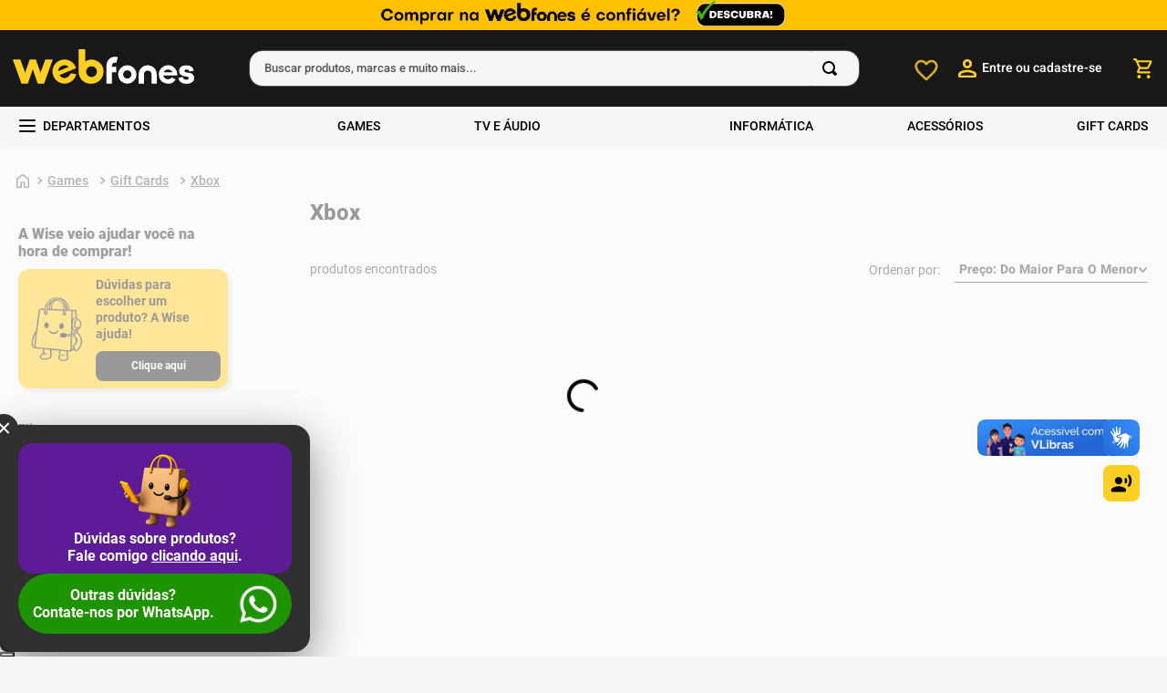

--- FILE ---
content_type: text/html; charset=utf-8
request_url: https://www.google.com/recaptcha/enterprise/anchor?ar=1&k=6LdV7CIpAAAAAPUrHXWlFArQ5hSiNQJk6Ja-vcYM&co=aHR0cHM6Ly93d3cud2ViZm9uZXMuY29tLmJyOjQ0Mw..&hl=pt-BR&v=PoyoqOPhxBO7pBk68S4YbpHZ&size=invisible&anchor-ms=20000&execute-ms=30000&cb=w6y35jtp02s3
body_size: 48717
content:
<!DOCTYPE HTML><html dir="ltr" lang="pt-BR"><head><meta http-equiv="Content-Type" content="text/html; charset=UTF-8">
<meta http-equiv="X-UA-Compatible" content="IE=edge">
<title>reCAPTCHA</title>
<style type="text/css">
/* cyrillic-ext */
@font-face {
  font-family: 'Roboto';
  font-style: normal;
  font-weight: 400;
  font-stretch: 100%;
  src: url(//fonts.gstatic.com/s/roboto/v48/KFO7CnqEu92Fr1ME7kSn66aGLdTylUAMa3GUBHMdazTgWw.woff2) format('woff2');
  unicode-range: U+0460-052F, U+1C80-1C8A, U+20B4, U+2DE0-2DFF, U+A640-A69F, U+FE2E-FE2F;
}
/* cyrillic */
@font-face {
  font-family: 'Roboto';
  font-style: normal;
  font-weight: 400;
  font-stretch: 100%;
  src: url(//fonts.gstatic.com/s/roboto/v48/KFO7CnqEu92Fr1ME7kSn66aGLdTylUAMa3iUBHMdazTgWw.woff2) format('woff2');
  unicode-range: U+0301, U+0400-045F, U+0490-0491, U+04B0-04B1, U+2116;
}
/* greek-ext */
@font-face {
  font-family: 'Roboto';
  font-style: normal;
  font-weight: 400;
  font-stretch: 100%;
  src: url(//fonts.gstatic.com/s/roboto/v48/KFO7CnqEu92Fr1ME7kSn66aGLdTylUAMa3CUBHMdazTgWw.woff2) format('woff2');
  unicode-range: U+1F00-1FFF;
}
/* greek */
@font-face {
  font-family: 'Roboto';
  font-style: normal;
  font-weight: 400;
  font-stretch: 100%;
  src: url(//fonts.gstatic.com/s/roboto/v48/KFO7CnqEu92Fr1ME7kSn66aGLdTylUAMa3-UBHMdazTgWw.woff2) format('woff2');
  unicode-range: U+0370-0377, U+037A-037F, U+0384-038A, U+038C, U+038E-03A1, U+03A3-03FF;
}
/* math */
@font-face {
  font-family: 'Roboto';
  font-style: normal;
  font-weight: 400;
  font-stretch: 100%;
  src: url(//fonts.gstatic.com/s/roboto/v48/KFO7CnqEu92Fr1ME7kSn66aGLdTylUAMawCUBHMdazTgWw.woff2) format('woff2');
  unicode-range: U+0302-0303, U+0305, U+0307-0308, U+0310, U+0312, U+0315, U+031A, U+0326-0327, U+032C, U+032F-0330, U+0332-0333, U+0338, U+033A, U+0346, U+034D, U+0391-03A1, U+03A3-03A9, U+03B1-03C9, U+03D1, U+03D5-03D6, U+03F0-03F1, U+03F4-03F5, U+2016-2017, U+2034-2038, U+203C, U+2040, U+2043, U+2047, U+2050, U+2057, U+205F, U+2070-2071, U+2074-208E, U+2090-209C, U+20D0-20DC, U+20E1, U+20E5-20EF, U+2100-2112, U+2114-2115, U+2117-2121, U+2123-214F, U+2190, U+2192, U+2194-21AE, U+21B0-21E5, U+21F1-21F2, U+21F4-2211, U+2213-2214, U+2216-22FF, U+2308-230B, U+2310, U+2319, U+231C-2321, U+2336-237A, U+237C, U+2395, U+239B-23B7, U+23D0, U+23DC-23E1, U+2474-2475, U+25AF, U+25B3, U+25B7, U+25BD, U+25C1, U+25CA, U+25CC, U+25FB, U+266D-266F, U+27C0-27FF, U+2900-2AFF, U+2B0E-2B11, U+2B30-2B4C, U+2BFE, U+3030, U+FF5B, U+FF5D, U+1D400-1D7FF, U+1EE00-1EEFF;
}
/* symbols */
@font-face {
  font-family: 'Roboto';
  font-style: normal;
  font-weight: 400;
  font-stretch: 100%;
  src: url(//fonts.gstatic.com/s/roboto/v48/KFO7CnqEu92Fr1ME7kSn66aGLdTylUAMaxKUBHMdazTgWw.woff2) format('woff2');
  unicode-range: U+0001-000C, U+000E-001F, U+007F-009F, U+20DD-20E0, U+20E2-20E4, U+2150-218F, U+2190, U+2192, U+2194-2199, U+21AF, U+21E6-21F0, U+21F3, U+2218-2219, U+2299, U+22C4-22C6, U+2300-243F, U+2440-244A, U+2460-24FF, U+25A0-27BF, U+2800-28FF, U+2921-2922, U+2981, U+29BF, U+29EB, U+2B00-2BFF, U+4DC0-4DFF, U+FFF9-FFFB, U+10140-1018E, U+10190-1019C, U+101A0, U+101D0-101FD, U+102E0-102FB, U+10E60-10E7E, U+1D2C0-1D2D3, U+1D2E0-1D37F, U+1F000-1F0FF, U+1F100-1F1AD, U+1F1E6-1F1FF, U+1F30D-1F30F, U+1F315, U+1F31C, U+1F31E, U+1F320-1F32C, U+1F336, U+1F378, U+1F37D, U+1F382, U+1F393-1F39F, U+1F3A7-1F3A8, U+1F3AC-1F3AF, U+1F3C2, U+1F3C4-1F3C6, U+1F3CA-1F3CE, U+1F3D4-1F3E0, U+1F3ED, U+1F3F1-1F3F3, U+1F3F5-1F3F7, U+1F408, U+1F415, U+1F41F, U+1F426, U+1F43F, U+1F441-1F442, U+1F444, U+1F446-1F449, U+1F44C-1F44E, U+1F453, U+1F46A, U+1F47D, U+1F4A3, U+1F4B0, U+1F4B3, U+1F4B9, U+1F4BB, U+1F4BF, U+1F4C8-1F4CB, U+1F4D6, U+1F4DA, U+1F4DF, U+1F4E3-1F4E6, U+1F4EA-1F4ED, U+1F4F7, U+1F4F9-1F4FB, U+1F4FD-1F4FE, U+1F503, U+1F507-1F50B, U+1F50D, U+1F512-1F513, U+1F53E-1F54A, U+1F54F-1F5FA, U+1F610, U+1F650-1F67F, U+1F687, U+1F68D, U+1F691, U+1F694, U+1F698, U+1F6AD, U+1F6B2, U+1F6B9-1F6BA, U+1F6BC, U+1F6C6-1F6CF, U+1F6D3-1F6D7, U+1F6E0-1F6EA, U+1F6F0-1F6F3, U+1F6F7-1F6FC, U+1F700-1F7FF, U+1F800-1F80B, U+1F810-1F847, U+1F850-1F859, U+1F860-1F887, U+1F890-1F8AD, U+1F8B0-1F8BB, U+1F8C0-1F8C1, U+1F900-1F90B, U+1F93B, U+1F946, U+1F984, U+1F996, U+1F9E9, U+1FA00-1FA6F, U+1FA70-1FA7C, U+1FA80-1FA89, U+1FA8F-1FAC6, U+1FACE-1FADC, U+1FADF-1FAE9, U+1FAF0-1FAF8, U+1FB00-1FBFF;
}
/* vietnamese */
@font-face {
  font-family: 'Roboto';
  font-style: normal;
  font-weight: 400;
  font-stretch: 100%;
  src: url(//fonts.gstatic.com/s/roboto/v48/KFO7CnqEu92Fr1ME7kSn66aGLdTylUAMa3OUBHMdazTgWw.woff2) format('woff2');
  unicode-range: U+0102-0103, U+0110-0111, U+0128-0129, U+0168-0169, U+01A0-01A1, U+01AF-01B0, U+0300-0301, U+0303-0304, U+0308-0309, U+0323, U+0329, U+1EA0-1EF9, U+20AB;
}
/* latin-ext */
@font-face {
  font-family: 'Roboto';
  font-style: normal;
  font-weight: 400;
  font-stretch: 100%;
  src: url(//fonts.gstatic.com/s/roboto/v48/KFO7CnqEu92Fr1ME7kSn66aGLdTylUAMa3KUBHMdazTgWw.woff2) format('woff2');
  unicode-range: U+0100-02BA, U+02BD-02C5, U+02C7-02CC, U+02CE-02D7, U+02DD-02FF, U+0304, U+0308, U+0329, U+1D00-1DBF, U+1E00-1E9F, U+1EF2-1EFF, U+2020, U+20A0-20AB, U+20AD-20C0, U+2113, U+2C60-2C7F, U+A720-A7FF;
}
/* latin */
@font-face {
  font-family: 'Roboto';
  font-style: normal;
  font-weight: 400;
  font-stretch: 100%;
  src: url(//fonts.gstatic.com/s/roboto/v48/KFO7CnqEu92Fr1ME7kSn66aGLdTylUAMa3yUBHMdazQ.woff2) format('woff2');
  unicode-range: U+0000-00FF, U+0131, U+0152-0153, U+02BB-02BC, U+02C6, U+02DA, U+02DC, U+0304, U+0308, U+0329, U+2000-206F, U+20AC, U+2122, U+2191, U+2193, U+2212, U+2215, U+FEFF, U+FFFD;
}
/* cyrillic-ext */
@font-face {
  font-family: 'Roboto';
  font-style: normal;
  font-weight: 500;
  font-stretch: 100%;
  src: url(//fonts.gstatic.com/s/roboto/v48/KFO7CnqEu92Fr1ME7kSn66aGLdTylUAMa3GUBHMdazTgWw.woff2) format('woff2');
  unicode-range: U+0460-052F, U+1C80-1C8A, U+20B4, U+2DE0-2DFF, U+A640-A69F, U+FE2E-FE2F;
}
/* cyrillic */
@font-face {
  font-family: 'Roboto';
  font-style: normal;
  font-weight: 500;
  font-stretch: 100%;
  src: url(//fonts.gstatic.com/s/roboto/v48/KFO7CnqEu92Fr1ME7kSn66aGLdTylUAMa3iUBHMdazTgWw.woff2) format('woff2');
  unicode-range: U+0301, U+0400-045F, U+0490-0491, U+04B0-04B1, U+2116;
}
/* greek-ext */
@font-face {
  font-family: 'Roboto';
  font-style: normal;
  font-weight: 500;
  font-stretch: 100%;
  src: url(//fonts.gstatic.com/s/roboto/v48/KFO7CnqEu92Fr1ME7kSn66aGLdTylUAMa3CUBHMdazTgWw.woff2) format('woff2');
  unicode-range: U+1F00-1FFF;
}
/* greek */
@font-face {
  font-family: 'Roboto';
  font-style: normal;
  font-weight: 500;
  font-stretch: 100%;
  src: url(//fonts.gstatic.com/s/roboto/v48/KFO7CnqEu92Fr1ME7kSn66aGLdTylUAMa3-UBHMdazTgWw.woff2) format('woff2');
  unicode-range: U+0370-0377, U+037A-037F, U+0384-038A, U+038C, U+038E-03A1, U+03A3-03FF;
}
/* math */
@font-face {
  font-family: 'Roboto';
  font-style: normal;
  font-weight: 500;
  font-stretch: 100%;
  src: url(//fonts.gstatic.com/s/roboto/v48/KFO7CnqEu92Fr1ME7kSn66aGLdTylUAMawCUBHMdazTgWw.woff2) format('woff2');
  unicode-range: U+0302-0303, U+0305, U+0307-0308, U+0310, U+0312, U+0315, U+031A, U+0326-0327, U+032C, U+032F-0330, U+0332-0333, U+0338, U+033A, U+0346, U+034D, U+0391-03A1, U+03A3-03A9, U+03B1-03C9, U+03D1, U+03D5-03D6, U+03F0-03F1, U+03F4-03F5, U+2016-2017, U+2034-2038, U+203C, U+2040, U+2043, U+2047, U+2050, U+2057, U+205F, U+2070-2071, U+2074-208E, U+2090-209C, U+20D0-20DC, U+20E1, U+20E5-20EF, U+2100-2112, U+2114-2115, U+2117-2121, U+2123-214F, U+2190, U+2192, U+2194-21AE, U+21B0-21E5, U+21F1-21F2, U+21F4-2211, U+2213-2214, U+2216-22FF, U+2308-230B, U+2310, U+2319, U+231C-2321, U+2336-237A, U+237C, U+2395, U+239B-23B7, U+23D0, U+23DC-23E1, U+2474-2475, U+25AF, U+25B3, U+25B7, U+25BD, U+25C1, U+25CA, U+25CC, U+25FB, U+266D-266F, U+27C0-27FF, U+2900-2AFF, U+2B0E-2B11, U+2B30-2B4C, U+2BFE, U+3030, U+FF5B, U+FF5D, U+1D400-1D7FF, U+1EE00-1EEFF;
}
/* symbols */
@font-face {
  font-family: 'Roboto';
  font-style: normal;
  font-weight: 500;
  font-stretch: 100%;
  src: url(//fonts.gstatic.com/s/roboto/v48/KFO7CnqEu92Fr1ME7kSn66aGLdTylUAMaxKUBHMdazTgWw.woff2) format('woff2');
  unicode-range: U+0001-000C, U+000E-001F, U+007F-009F, U+20DD-20E0, U+20E2-20E4, U+2150-218F, U+2190, U+2192, U+2194-2199, U+21AF, U+21E6-21F0, U+21F3, U+2218-2219, U+2299, U+22C4-22C6, U+2300-243F, U+2440-244A, U+2460-24FF, U+25A0-27BF, U+2800-28FF, U+2921-2922, U+2981, U+29BF, U+29EB, U+2B00-2BFF, U+4DC0-4DFF, U+FFF9-FFFB, U+10140-1018E, U+10190-1019C, U+101A0, U+101D0-101FD, U+102E0-102FB, U+10E60-10E7E, U+1D2C0-1D2D3, U+1D2E0-1D37F, U+1F000-1F0FF, U+1F100-1F1AD, U+1F1E6-1F1FF, U+1F30D-1F30F, U+1F315, U+1F31C, U+1F31E, U+1F320-1F32C, U+1F336, U+1F378, U+1F37D, U+1F382, U+1F393-1F39F, U+1F3A7-1F3A8, U+1F3AC-1F3AF, U+1F3C2, U+1F3C4-1F3C6, U+1F3CA-1F3CE, U+1F3D4-1F3E0, U+1F3ED, U+1F3F1-1F3F3, U+1F3F5-1F3F7, U+1F408, U+1F415, U+1F41F, U+1F426, U+1F43F, U+1F441-1F442, U+1F444, U+1F446-1F449, U+1F44C-1F44E, U+1F453, U+1F46A, U+1F47D, U+1F4A3, U+1F4B0, U+1F4B3, U+1F4B9, U+1F4BB, U+1F4BF, U+1F4C8-1F4CB, U+1F4D6, U+1F4DA, U+1F4DF, U+1F4E3-1F4E6, U+1F4EA-1F4ED, U+1F4F7, U+1F4F9-1F4FB, U+1F4FD-1F4FE, U+1F503, U+1F507-1F50B, U+1F50D, U+1F512-1F513, U+1F53E-1F54A, U+1F54F-1F5FA, U+1F610, U+1F650-1F67F, U+1F687, U+1F68D, U+1F691, U+1F694, U+1F698, U+1F6AD, U+1F6B2, U+1F6B9-1F6BA, U+1F6BC, U+1F6C6-1F6CF, U+1F6D3-1F6D7, U+1F6E0-1F6EA, U+1F6F0-1F6F3, U+1F6F7-1F6FC, U+1F700-1F7FF, U+1F800-1F80B, U+1F810-1F847, U+1F850-1F859, U+1F860-1F887, U+1F890-1F8AD, U+1F8B0-1F8BB, U+1F8C0-1F8C1, U+1F900-1F90B, U+1F93B, U+1F946, U+1F984, U+1F996, U+1F9E9, U+1FA00-1FA6F, U+1FA70-1FA7C, U+1FA80-1FA89, U+1FA8F-1FAC6, U+1FACE-1FADC, U+1FADF-1FAE9, U+1FAF0-1FAF8, U+1FB00-1FBFF;
}
/* vietnamese */
@font-face {
  font-family: 'Roboto';
  font-style: normal;
  font-weight: 500;
  font-stretch: 100%;
  src: url(//fonts.gstatic.com/s/roboto/v48/KFO7CnqEu92Fr1ME7kSn66aGLdTylUAMa3OUBHMdazTgWw.woff2) format('woff2');
  unicode-range: U+0102-0103, U+0110-0111, U+0128-0129, U+0168-0169, U+01A0-01A1, U+01AF-01B0, U+0300-0301, U+0303-0304, U+0308-0309, U+0323, U+0329, U+1EA0-1EF9, U+20AB;
}
/* latin-ext */
@font-face {
  font-family: 'Roboto';
  font-style: normal;
  font-weight: 500;
  font-stretch: 100%;
  src: url(//fonts.gstatic.com/s/roboto/v48/KFO7CnqEu92Fr1ME7kSn66aGLdTylUAMa3KUBHMdazTgWw.woff2) format('woff2');
  unicode-range: U+0100-02BA, U+02BD-02C5, U+02C7-02CC, U+02CE-02D7, U+02DD-02FF, U+0304, U+0308, U+0329, U+1D00-1DBF, U+1E00-1E9F, U+1EF2-1EFF, U+2020, U+20A0-20AB, U+20AD-20C0, U+2113, U+2C60-2C7F, U+A720-A7FF;
}
/* latin */
@font-face {
  font-family: 'Roboto';
  font-style: normal;
  font-weight: 500;
  font-stretch: 100%;
  src: url(//fonts.gstatic.com/s/roboto/v48/KFO7CnqEu92Fr1ME7kSn66aGLdTylUAMa3yUBHMdazQ.woff2) format('woff2');
  unicode-range: U+0000-00FF, U+0131, U+0152-0153, U+02BB-02BC, U+02C6, U+02DA, U+02DC, U+0304, U+0308, U+0329, U+2000-206F, U+20AC, U+2122, U+2191, U+2193, U+2212, U+2215, U+FEFF, U+FFFD;
}
/* cyrillic-ext */
@font-face {
  font-family: 'Roboto';
  font-style: normal;
  font-weight: 900;
  font-stretch: 100%;
  src: url(//fonts.gstatic.com/s/roboto/v48/KFO7CnqEu92Fr1ME7kSn66aGLdTylUAMa3GUBHMdazTgWw.woff2) format('woff2');
  unicode-range: U+0460-052F, U+1C80-1C8A, U+20B4, U+2DE0-2DFF, U+A640-A69F, U+FE2E-FE2F;
}
/* cyrillic */
@font-face {
  font-family: 'Roboto';
  font-style: normal;
  font-weight: 900;
  font-stretch: 100%;
  src: url(//fonts.gstatic.com/s/roboto/v48/KFO7CnqEu92Fr1ME7kSn66aGLdTylUAMa3iUBHMdazTgWw.woff2) format('woff2');
  unicode-range: U+0301, U+0400-045F, U+0490-0491, U+04B0-04B1, U+2116;
}
/* greek-ext */
@font-face {
  font-family: 'Roboto';
  font-style: normal;
  font-weight: 900;
  font-stretch: 100%;
  src: url(//fonts.gstatic.com/s/roboto/v48/KFO7CnqEu92Fr1ME7kSn66aGLdTylUAMa3CUBHMdazTgWw.woff2) format('woff2');
  unicode-range: U+1F00-1FFF;
}
/* greek */
@font-face {
  font-family: 'Roboto';
  font-style: normal;
  font-weight: 900;
  font-stretch: 100%;
  src: url(//fonts.gstatic.com/s/roboto/v48/KFO7CnqEu92Fr1ME7kSn66aGLdTylUAMa3-UBHMdazTgWw.woff2) format('woff2');
  unicode-range: U+0370-0377, U+037A-037F, U+0384-038A, U+038C, U+038E-03A1, U+03A3-03FF;
}
/* math */
@font-face {
  font-family: 'Roboto';
  font-style: normal;
  font-weight: 900;
  font-stretch: 100%;
  src: url(//fonts.gstatic.com/s/roboto/v48/KFO7CnqEu92Fr1ME7kSn66aGLdTylUAMawCUBHMdazTgWw.woff2) format('woff2');
  unicode-range: U+0302-0303, U+0305, U+0307-0308, U+0310, U+0312, U+0315, U+031A, U+0326-0327, U+032C, U+032F-0330, U+0332-0333, U+0338, U+033A, U+0346, U+034D, U+0391-03A1, U+03A3-03A9, U+03B1-03C9, U+03D1, U+03D5-03D6, U+03F0-03F1, U+03F4-03F5, U+2016-2017, U+2034-2038, U+203C, U+2040, U+2043, U+2047, U+2050, U+2057, U+205F, U+2070-2071, U+2074-208E, U+2090-209C, U+20D0-20DC, U+20E1, U+20E5-20EF, U+2100-2112, U+2114-2115, U+2117-2121, U+2123-214F, U+2190, U+2192, U+2194-21AE, U+21B0-21E5, U+21F1-21F2, U+21F4-2211, U+2213-2214, U+2216-22FF, U+2308-230B, U+2310, U+2319, U+231C-2321, U+2336-237A, U+237C, U+2395, U+239B-23B7, U+23D0, U+23DC-23E1, U+2474-2475, U+25AF, U+25B3, U+25B7, U+25BD, U+25C1, U+25CA, U+25CC, U+25FB, U+266D-266F, U+27C0-27FF, U+2900-2AFF, U+2B0E-2B11, U+2B30-2B4C, U+2BFE, U+3030, U+FF5B, U+FF5D, U+1D400-1D7FF, U+1EE00-1EEFF;
}
/* symbols */
@font-face {
  font-family: 'Roboto';
  font-style: normal;
  font-weight: 900;
  font-stretch: 100%;
  src: url(//fonts.gstatic.com/s/roboto/v48/KFO7CnqEu92Fr1ME7kSn66aGLdTylUAMaxKUBHMdazTgWw.woff2) format('woff2');
  unicode-range: U+0001-000C, U+000E-001F, U+007F-009F, U+20DD-20E0, U+20E2-20E4, U+2150-218F, U+2190, U+2192, U+2194-2199, U+21AF, U+21E6-21F0, U+21F3, U+2218-2219, U+2299, U+22C4-22C6, U+2300-243F, U+2440-244A, U+2460-24FF, U+25A0-27BF, U+2800-28FF, U+2921-2922, U+2981, U+29BF, U+29EB, U+2B00-2BFF, U+4DC0-4DFF, U+FFF9-FFFB, U+10140-1018E, U+10190-1019C, U+101A0, U+101D0-101FD, U+102E0-102FB, U+10E60-10E7E, U+1D2C0-1D2D3, U+1D2E0-1D37F, U+1F000-1F0FF, U+1F100-1F1AD, U+1F1E6-1F1FF, U+1F30D-1F30F, U+1F315, U+1F31C, U+1F31E, U+1F320-1F32C, U+1F336, U+1F378, U+1F37D, U+1F382, U+1F393-1F39F, U+1F3A7-1F3A8, U+1F3AC-1F3AF, U+1F3C2, U+1F3C4-1F3C6, U+1F3CA-1F3CE, U+1F3D4-1F3E0, U+1F3ED, U+1F3F1-1F3F3, U+1F3F5-1F3F7, U+1F408, U+1F415, U+1F41F, U+1F426, U+1F43F, U+1F441-1F442, U+1F444, U+1F446-1F449, U+1F44C-1F44E, U+1F453, U+1F46A, U+1F47D, U+1F4A3, U+1F4B0, U+1F4B3, U+1F4B9, U+1F4BB, U+1F4BF, U+1F4C8-1F4CB, U+1F4D6, U+1F4DA, U+1F4DF, U+1F4E3-1F4E6, U+1F4EA-1F4ED, U+1F4F7, U+1F4F9-1F4FB, U+1F4FD-1F4FE, U+1F503, U+1F507-1F50B, U+1F50D, U+1F512-1F513, U+1F53E-1F54A, U+1F54F-1F5FA, U+1F610, U+1F650-1F67F, U+1F687, U+1F68D, U+1F691, U+1F694, U+1F698, U+1F6AD, U+1F6B2, U+1F6B9-1F6BA, U+1F6BC, U+1F6C6-1F6CF, U+1F6D3-1F6D7, U+1F6E0-1F6EA, U+1F6F0-1F6F3, U+1F6F7-1F6FC, U+1F700-1F7FF, U+1F800-1F80B, U+1F810-1F847, U+1F850-1F859, U+1F860-1F887, U+1F890-1F8AD, U+1F8B0-1F8BB, U+1F8C0-1F8C1, U+1F900-1F90B, U+1F93B, U+1F946, U+1F984, U+1F996, U+1F9E9, U+1FA00-1FA6F, U+1FA70-1FA7C, U+1FA80-1FA89, U+1FA8F-1FAC6, U+1FACE-1FADC, U+1FADF-1FAE9, U+1FAF0-1FAF8, U+1FB00-1FBFF;
}
/* vietnamese */
@font-face {
  font-family: 'Roboto';
  font-style: normal;
  font-weight: 900;
  font-stretch: 100%;
  src: url(//fonts.gstatic.com/s/roboto/v48/KFO7CnqEu92Fr1ME7kSn66aGLdTylUAMa3OUBHMdazTgWw.woff2) format('woff2');
  unicode-range: U+0102-0103, U+0110-0111, U+0128-0129, U+0168-0169, U+01A0-01A1, U+01AF-01B0, U+0300-0301, U+0303-0304, U+0308-0309, U+0323, U+0329, U+1EA0-1EF9, U+20AB;
}
/* latin-ext */
@font-face {
  font-family: 'Roboto';
  font-style: normal;
  font-weight: 900;
  font-stretch: 100%;
  src: url(//fonts.gstatic.com/s/roboto/v48/KFO7CnqEu92Fr1ME7kSn66aGLdTylUAMa3KUBHMdazTgWw.woff2) format('woff2');
  unicode-range: U+0100-02BA, U+02BD-02C5, U+02C7-02CC, U+02CE-02D7, U+02DD-02FF, U+0304, U+0308, U+0329, U+1D00-1DBF, U+1E00-1E9F, U+1EF2-1EFF, U+2020, U+20A0-20AB, U+20AD-20C0, U+2113, U+2C60-2C7F, U+A720-A7FF;
}
/* latin */
@font-face {
  font-family: 'Roboto';
  font-style: normal;
  font-weight: 900;
  font-stretch: 100%;
  src: url(//fonts.gstatic.com/s/roboto/v48/KFO7CnqEu92Fr1ME7kSn66aGLdTylUAMa3yUBHMdazQ.woff2) format('woff2');
  unicode-range: U+0000-00FF, U+0131, U+0152-0153, U+02BB-02BC, U+02C6, U+02DA, U+02DC, U+0304, U+0308, U+0329, U+2000-206F, U+20AC, U+2122, U+2191, U+2193, U+2212, U+2215, U+FEFF, U+FFFD;
}

</style>
<link rel="stylesheet" type="text/css" href="https://www.gstatic.com/recaptcha/releases/PoyoqOPhxBO7pBk68S4YbpHZ/styles__ltr.css">
<script nonce="PhsgEcApireN_jasNLV5Dg" type="text/javascript">window['__recaptcha_api'] = 'https://www.google.com/recaptcha/enterprise/';</script>
<script type="text/javascript" src="https://www.gstatic.com/recaptcha/releases/PoyoqOPhxBO7pBk68S4YbpHZ/recaptcha__pt_br.js" nonce="PhsgEcApireN_jasNLV5Dg">
      
    </script></head>
<body><div id="rc-anchor-alert" class="rc-anchor-alert"></div>
<input type="hidden" id="recaptcha-token" value="[base64]">
<script type="text/javascript" nonce="PhsgEcApireN_jasNLV5Dg">
      recaptcha.anchor.Main.init("[\x22ainput\x22,[\x22bgdata\x22,\x22\x22,\[base64]/[base64]/[base64]/[base64]/[base64]/[base64]/[base64]/[base64]/[base64]/[base64]\\u003d\x22,\[base64]\\u003d\x22,\x22w70nCsKNwqbCjsO8CsKDw68LEMKmwr1JTB/DlSzDp8O6bsOpZsOdwqLDihA0TMOsX8O5wqN+w5Bpw4FRw5NZPsOZclfCnEFvw6cwAnVYGlnChMKUwpgOZcOww7DDu8Ocw6pxRzVoJMO8w6JLw6VFLyY+X07ClsK8BHrDlcOkw4QLLAzDkMK7wqbCiHPDnyDDmcKYSmXDvB0YPHLDssO1wozCi8Kxa8OWK19+wog2w7/CgMObw63DoSMUQWFqPDlVw415wowvw5wscMKUwoZswqg2wpDCpcONAsKWJyF/[base64]/DlRvDssKaYsO8wpDDpizCs8OMwqkzwrImwr5xAW/[base64]/Zh5cwobCtMO3d8OhFhfDh8KifcOmw6JMwonCs3nCssONwoHCuinCnsKKwrLDql7DiGbCqMOGw4DDj8KjLMOHGsKiw5JtNMKjwoMUw6DCisKsSMOBwr7Dtk1/[base64]/IFQ4wqzDlT/CucKGw5klwplhGkvCm8OrbcOOVCgkAMOtwp/Cu0nDpX/CjsKqdsKxw41Pw6fCkA0ew4Iow7HDlsOqaRAUw79DbsKMNcOlCSRMw5TDoMOZYC9pw4fCmE0Ww7RcOsKVwqwew7Rrw4obGsKQw48Pwr0VWDZKQcOwwrcRwr7CvXkxWGrCmiEGwozDr8OHw4MawqbDsX5HX8OIeMOHa28DwowUw7nDt8ODHsOuwq8/[base64]/Ck8KvAFHCq0kBw6wQw5fDv8KiJATClxV6wpx4w6/DucO+w7jCuwwRwrnChwkLwoxwFGLDr8Ksw7/ClsKKBCBFfzdRwrTCrMOfPVbCohQOw6DDvlYfwo3DmcOkOxXCiwXDsWTDhA/DjMKxQcOfw6cbXsKfHMOuwoAHGcK6wrxUQMK9w5ZxHQ7Dq8KZIMO3wo5YwoFKJ8K7wpbDksKuwpvCn8OyXRtvSwJ9wqgaeX3CpG9aw7vCmH0HaGDDmcKBNBY7FHTDrsOMw5NHw77Dt2bCgHTDgxHDpMOefWN9aV0aOCkYecO9wrB1dld6d8O9bsOLKMOLw5Q/fnM7SnZIwpnCgcOaeWw5AhzClMK8w6wSw7vDpxdSw5xgfRM1DMO/wrwga8KpOVgUwq3Dl8OGw7U1wp8Ew4hxCMOvw5nDh8O7McO2fHhLwrrDuMKtw5/Dp2XDlQDDncOfecOYKnU8w43DmsKgwqZqSSJuwpbCu2PCssKhCMO8wq9OGhnDjArDqmljwqsRMSxlwrlLw5/Dk8OGBkDCr3LCm8OtXETCqgHDq8OJwqNZwqTDl8OSB0nDh2kbHQrDpcODwrnDicOpwrF2fsOfT8KSwqpNBhsSccOlwo0Kw6B9K2wCAjw/bcOYw7g8RSMneFTCgsOMDMOswq/DlGvDncKTbRLCiD3ColhydsOCw4EDw5jCsMKwwrpbw5hIw5IIHU4vDU4qCnvCm8KUTsKhdAM2K8O6wosCbcOYwq9ZQcKXLyxswotgNsOrwqLCjMOKbzNUwoVjw4DCoxvChcK/w6pYEwbCuMKjw5zCowV6BcK4worDqGHDoMKsw70+w4Z7KnbCjcKfw6rDg1XCtMKmecOiPAdRwqjCggIwSQwlwqdnw7vCssOSwqrDg8Oqwp/Dv0LCo8KHw4BCw50yw41EDMKKw4TCh3rClyTCvCRZIsKTOcKOJF4Cw648XsO9wqAlwrNBcMK1w6MSw4tJcsOYw45DH8OsG8O4w4oAwpIRFcOiwrRPQSkhXVFSw6w/DSnDiHlzwpzDim7DucK3eBnCk8KLwpXDncOqwrowwoB4LwU9CAloIMOjwr84dk4AwpVYVMOqwrjCpsOqTD3DsMKZw7hgCgbCrDIYwr5bwqdsHcKZwqbCoBNQZcOdw4ovwpzDtSXCncO0TsKjOsOsHQzCojfCqcKJw4LCnhJzb8Osw7/[base64]/ConXDphVkworChsOywrYNw7E0GMOXwr0NB2FjbcKHCyHDjTTDpMOzw4Nuw55zwovCtwvCnisKCX4GI8OJw5jCscOQwo5oRhwqw5Y9JwjDpyoecmcSw4pDw5IZDcK3YsK7Ln/DrcKZa8OFMsK4YHjDjGpfMFwhwrVVwrAbAEU6PQBBw77CrMOsJsOrw63DhcKIaMK5w6rDiiteSMO7wrwnwqp8WFTDuHrCl8K2wq/CosKHwoDDtXJow6bDtjxVw4AzAW1wYMO0bcKCa8O4wpzCgcKrwrjClMKQAEMRw7hoCcK/wpLCjSoiLMKcBsONRcOdwrzCsMOGw4vDkUgycsKSP8KTQmYXwrzCosOrdMK1aMKta3Qdw7PChw8oPRNgwp3CsSnDjMKjw6XDsHbDpcOsJDPCo8KhTsKiwq/CtXRge8K+C8O1fcKnCMOHwqLCnk3CmsKpcl0kw6BjQcOsCXUBIsKQI8Ocw6rDicOlw6rCmsOpVMK8TTcCw73CrsOXwqt5woLDnzTCr8OYwpvCrF/ClBXDq0sHw7HCrhZZw5jCrBrDv0NNwpLDkmTDrMOWdV/Co8OfwodDbMKrED0yEMKww4p5w5/DpcKdw5/CqTMBasOdw47Dh8OKwrpZwoNyXMKXIhbDuWDDosOUwojCosOnw5VDw77DjFnChgvCsMKnw5BrTFRWVnTDlS3CllPDssKFw53Dg8KSM8OsN8Kwwo8nDcOMwpVGw4p6wodtwrhgBsOEw47ClDTCrMKGcjVHJcKfwqvDgyxdwr5YccKLEMOHWC/Cg1xzL0fCuDs8w6oafsOtL8OSwrjCqkDCmyjCp8KAVcOUw7PCvWHCjg/[base64]/w5oPw7EVRcOmXhPCpcOgwqwWw4vCncKQw7XDhcOXMRDDpsKnMAzCnXLCrU7CrMKFw5IveMOJemN5ByJKG3cfw7PCvwMGw43CsErDhcO9w4Uyw5vCrFY/GQDDum8hGWvDqAEvw7IvBjbCp8O9w6rCsRR4w6xmw5jDv8K/woLCpVnChMOUwo8bwpfCjcOYTsKaBBAiw4AUX8KfK8KOZgpZb8O+wrfCiBDDonZYw4FTC8Kiw67DncO2w5REYMODwobCmRjCsngVUUQBw6ddMknDs8K6w7t/[base64]/Dn8KXIcOwS8OTw7sgw6w9DzXDoMOkGMOCE8OEEDnDgX04woXCtcO3N2rCumfCgAdWw6/Chg01JMOGEcOmwrzCuHQHwr/DrG/Dj0jCqT7Dt3nCmRTDqcKUwpshBsKPYFfDrCnCo8OPbMOLelDDlmjCjV/DuQ7CkMOBJjNOwr1aw6nCvsK4w6vDs2XCmsO6w67DksOfeCnCszfDr8OwE8K5cMOKe8K7fsKVwrPDvcOFwo5dOGfDrHjCh8OIEcKVwpjCoMO6I3YbeMOzw6B2UwIPwoJ/DDXChcOrGsKswrQNb8Khw6FxworDq8KVw6XDksKJwr/CqcOXU27DuCcbwoDDpCPCm0PCn8KiP8OGw7FwAMKUwpJzeMKewpd4I3VTw5BrwrTDksK6w7vCq8KCc0wvT8O3wrnCvXjCtcOWb8KRwovDhcKlw53CrDzDuMOPwphpG8OPIHA8McOCDmTDl3kaA8OlccKNwrF/I8OYw5rCij8JDVsLw7oAwrvDvsKGwpnCjsKCawAVRMKew5Z4worCqnc4XsKfwqTDqMO1E28HHcOmw6EFw57ClMKpcnDCk2TDncK1w4Fewq/CnMKlU8OKDCvDmsKbGmfCncKAwpHDqsKmwpx/w7bCtsKvYcKrbcKhYWXDgsOVf8KWwp4GZCAbw7rDuMO+HWIDM8Oww4w2wpDCjcO3JMOkw6sfw5YjOU5tw7dGw6RECxldw7oAwrvCs8KqwoDCg8OACmbDpgTDhMOIw6l7wpdzw59Ow6VCw4Mkwr3Du8O6PsKpU8OpLXkNwqPCn8K/wqfCnMK4wqdCw77DgMOiURZ1BMKUDcKYFlk7w5HDusOrB8OBQB4uw5HCpGfCh0hdCsKuT2pSwqbCgsKiwrvDtxkowqEjw7vDgljCqXzCp8OiwpjCuztudMKswp7CiwbCtxwVw4EnwprDt8KmVj4zw4MJw7DDksOtw7dxCkjDo8OCLsOnBsOXJzwGUQw/HMKFw54KEknCrcKAQsKZSMKpwrbCrMO7woFfFcOPJ8K0IVdnVcK7cMKxRcKqw5Y2TMOLw67Dq8KhZ2bDi1/DjsKHFMKAwqwHw6vDlsO0w4XCo8KoKUzDpcO/XHvDlMKyw7zChcK2QGDCn8K8f8KvwpMJwr3Dm8KQdR/CqlEjYsKFwq7DuR/CtUJiZTjDjMOMQVnClGfCkcOPJAw6Ck3DqAXCjcK2ekvDlV/DlMKtTcOHw6BJw63Dr8OPw5JOw5jDg1JbwqjCpE/CrEHCvcKJw6NfdTrDqcKBw7XCnhnDgsK9CsKZwrUoJsKCM3bCoMKGwrTDj17Du24gwptHPEskLG00woRewqPCo2UQP8KTw5c+X8Ojw7PClMOXwr/DtyRgw7wkw6Egw5xrDhDDgSw2C8O0wo7Dmi/ChBV/KHbCvMO1OsODw4XDj1TCiHZrwpk4w7zDiRXDqlrDgsOXEcO7w4gWDkrCtcOGB8KbcMKiQ8OFTsOWIMKkw77CkV1owpBUfk4Fwo1QwoNCO1U8N8OXFcOsw57DuMK+N0jCkD5NOhDDoAnClnLCn8KKRMK9VEnDgSJocsKHwr3DicKZwrgUTkJ/wrcPfijCqVNnwrd7w6BnwqrCkFXDn8O1w4fDugDDqn0ew5XClcKUXcKzED3DvMKtw54Xwo/[base64]/w4MzD8OsPAfCt0x+bB3DlcOkF8K0dHoRSyHDm8OBaBvCs1nDknPCsj9+wrPDjcK0J8OQw67Dv8K3wrfDr0Q9w7vChinDuCXCkgNmwoQww7LDpcO4w63DtcOGQcKZw7vDm8K7wpnDoVJgYxvCs8KLWsOxw5x0fmM6w5ZzORfDhcO8w5HChcOKJ3fDgyHDgEvDhcO/w6QkczPDvsOGw7wdw7/Di0I6DMK+w7QIAR/[base64]/d13CvivDs8OgHMOjwr3DrXjDqxzDuwN6F8OIw4bCmBp+RVzDgcKkNcKrwr0Lw6t9w6bCn8KACCUoDHhWLMKIR8KAe8ODYcOHfztMJzlWwqcEGMKKeMKSTMOwworDgMOpw7wrwoDCsRc/[base64]/wpTClRvDph3ClgXCqMKbVcOAw6VJLcKjKQbCp8O5w7/DtysOeMOrwqzDnV7CqC9oN8KRTXTDoMKdLyXCiwPCm8K1EcKgw7daDzDDqAnCuCQYw7rDglTCi8Omwoo+ATtMRQZNMwEUb8K6w78+V0TDosOnw7PDsMOpw4LDl3/DosKvw6PDisOhw6wASmTDoS0ow5XDn8KSJMOUw7zDsRDCrTpGwoYXw4VhQ8K/w5TCv8OcWm53KhfDqw1/wrLDl8KNw75BSXfDvk8+w75sRMO7wpHCnW4Gw4YqW8OKwpQOwpoyTnpkwqAoBh4vAw/CisODwpodw4/ClkRILcKIQcKQwp1lATLCgxVGw5gWBMOlwpJXG13DosOewoZkb3suwrnCvnIuIVAswpJKUsKvf8OCFF8GTcOgPX/Dsn/Cp2QaBCtzbcOgw4TDtHFQw64CPmk1w75Kak3DvxLCmcOTN2xKMMOdIMOewoM/wojCnMKuektow4HCg3B7woMHBcOidwgOdwgib8Kxw4vDgsKmwqHClcOmwpViwpRBFjbDtMKGSEjCkjJJwrxkacKjwpLCusKtw6fDo8Opw6QHwpMnw5fDiMKIKcK7wrrDiFNgeW3CgMOHw4Fhw5YhwrQ6wprCngQ5XjRCHkJjWMOeJcOFWMK/woPDrMK5ecOiwotEwosjwq4vKiDDqU88XFjCiCjCm8OQw53CpigUVMOXwrbCvcKqacORw6bCpUk3w57ChnUGw5tvBsKpFxrCm3pMccO7IcKKWcK/w7MrwrUmfsO/w6nDrMOeUGjDmcKdw57Ck8K7w7hXw7B5cVFRwovDtmcbFMK7WMOVcsOpw6EVc2bCl1RYLn9BwozCj8KywrZJSsKVMA9BJic6T8KGYQwOEMOOesOOGEIaGcKVw5/Cm8O1wojCkcKyZQnCscKAwpvCmTYCw7REwrXDgRvDk3zDssOow5fDuHkBXnVKwpRRBSvDrm7Ch3JvI05BFsK1VMKHwpXCvW8aLhLCl8KMw7vDmQ/DvsK0wp/[base64]/PhEZNcOjw5LDscO1w7vCtsO1MkjCklHDg8OXUMKDw4NVw6bChcOdwq5Aw6tPU2gUw5HCsMOsD8Ouw6EWwpTDiVXCojnCgcK3w4PDjcObfcKcwoISwpTCrcOiwpJAwo/DpzTDjCfDrWA0wqDCgGbCnDNwEsKDWcOhwpp5w4PDlsOiaMKFE3ldKsO8w4DDlMOcwo3Dh8KDw6rClcO1FsKIUSbDkE3DjsOTwqjCssKmw5/CksKiUMONw6kUDWx3KAPDjcOxBsKTwqo2w5hZwrnDpsK1wrIcwq/DhsKaCsO9w592w4g2FMOkcBXCpXHCq3BKw6rDvsKiHCPDlGgWMXfCusKVaMKJwrpaw7DDgsOPDwJrCcOsEHBqbsOCW2/DvD5lwp/[base64]/DmzPCo1zDtcKmw7HCkTJNe2/Dj8Odw6Bgwr5UN8K2DWHCh8KFwpbDjhwpAXnDuMOLw7FpMG3Cr8O/wq9gw7bDpMOgWntmGMKyw5N/wrnDqcORDsKxw5HCg8K/w7VfAF9vwpPCkSvCpsKjwozDvMKAPsKJw7bClRcwwoPCtnAiw4TCii8Cw7VewrrDlmdqwro5w43DksKdezHCtF/Cgy/[base64]/[base64]/[base64]/CnsKiC8OTwrdQYWkRe8KFaCTCk0TChCHDksKPekgNwp0twqhQw7PCiHdZwq/ClsO7wrI/NcK+wrnCriF2woEnGR7Dk0g5woFROB0NaTTDoiBDMkVFw5ITw6tHw7nDl8O8w7XDi0PDgTBXw4LCrWVQbxLChMKKWisfw7tUeg/CmsObwqPDo3nDtMKrwrY4w5zDicO6NcKNw6N3w73CrMOtH8KQB8KLwp/CljjCgMOMIMK6w7dKw4gyfsOMw4BHwpc3wr3Dsg/[base64]/DqsKow7hwwp/DuWYowprCqDZZPcK5bcKSQX7Ct0nDv8KbE8KnwqbDpcOFXsKmZMO1Hwc4w7FYw6PCjWBhdsOww78QwrTCtcKqPRbDlcOywot3C2rCuiAKwrHDvQjCjcOhGsOUKsOjWMO+WQ/ChBp8HMK5WcKewq3Dhw4qb8ODw6E1KDjCo8KGwqrDu8OUSxNTwo/Dt1fDtE0Vw7AGw61dwrnCoBsYw7ogwpUQw7HCqsKCw4xbTigpDV0WWHzCpXfDrcOSwqI7w7JzJ8O+wopZajZ1w6Ukw7fCgsKxwoJ4RlnDusK+F8OnXMKsw7rCpMOtMG3DkAlxF8KgZsO2wqzCpUguKAR+E8ODB8KSBcKHwp5zwqPClsKHICLChcK5wpZMwpMTw7/Cil1Iwqw0TT4YwoHCt3gvJUcFw4LDnE03YkrDvMKldBjDg8OvwqMYw4prdcO1eiZYYMOLGwNzw7NwwqUsw6fDrsOXwpw0ayZZwrUgEMOJwoLCv1puTSp2w4E9Ml7DqsK/wr5Cwpchwo7DnMK+w6YRwp9NwofDjcKTw5nCtg/[base64]/SHjCrH/CqMKswpzDscK/wp8Od1TDuMOTwrPDg2Ehwp8UNMKTw7fDuhHCpyFuBcKBw7AHPAd3A8O2d8KoHzHDgCjCqRkgw4rCkX99w4PDrgFxwoXDtj8MbjUOJkfCisKfLBFOcMKWZysBwowJEhU+AnlkFGE4w6rChcKUwoDCty/DphRFw6U9w57CpgLCjMOBw7ptMnUResKew4XCnQlJw4HCi8KjYH3Dr8OVOMK4woImworDhmQsQRcYPk/CtW5mKsOxwqEgw45UwoFxwrbCnMOUw4F8dHY8J8KMw7QXb8Kod8OhHjjDuRgjw7nCuQTDpsKxYjLDt8O3wpvDtUIRworDmsKtWcOEw77Ds1Jfd1fCkMKNwrnCpcKkZnQKZ0tqdsOyw7LDssKuw5LCsHzDhAfDvMOBw4nDl15EQcKSQcKldnN/[base64]/Dgx3DvmBuw67DhzN2w4DChQEpIMOXwrlawp/DqMOmw7nCgcKDHcOPw4/DqFkPwoVWw5Q/IcKMMMK4wrQ0VcOQwqYbw4kHHcOow74eNQnCjsOewq0sw7M8YsKEfMKLw6/[base64]/w5bCi8KjU8OIcsK0enhhw5h2wqjDm1k8ZcKnal/Dmm3Cp8KtIWXDuMKhBsOqUR9vCcOpEMOxOXfDmSx7wqAzwo44TsOiw43CvMKkwoHCpcKQw4kGwrQ4wofCg2bCm8KfwpvCjUDCg8OGwpcWV8KAOwjCv8O6IMKxY8KKwonCoRLChMKgdsK+FUdvw4jDl8KewpQ6OsKew7/CmTbDkMKuF8KZw4Ajw6/CtMKBwpLCuX9Bw4x9w7XCpMO/MsKYwqHCucK4Q8KCPi5PwrtMwpJiwpfDrhbCl8KsNx8ew4fDh8KEa30OworCtsK/w7wJwpzDjcOQw7vDnXM4K1jCiCkRwrTDhMOMMjDCrsKMd8KYNMODwpnCnTxSwrDCpGwmJUTDmsOyeGNQc09cwpN/w6B6E8KAWcK5bTxXMCLDjcKlKToWwokpw4tkAcOPSEVswpTDryRjw6bCvmRdwrHCsMKFcCZ0akRMCDgCwqPDisOiwoRMw6/DtXbDocO/Z8KdIg7DiMKuV8ONwp7CqD7DssOPEsK4EWnCqzrCt8OXOj7Dh3jDscKOCMKocmRyaFB4e3/CgsOTwog1woVnYxR1w7/DnMKkw4TDscOtwoHCoil+PMOXHVrDlhhkwpzCusORX8KewqDDpw3CksKXwox3D8OmwrrDr8O8OD0TaMKCw4XCl1E9TgZBw6nDisKbw60XeDPCqMKqw4LDicK4wrbCvhtbw65Yw53CgCHDvsOfP3lxLDIQw5tXIsOtw517Iy7Dk8K9wq/DqHwdKcKif8KJw5ckw4ZRWsKITBHCmzUZcsKXwopBwpMZYURmwoEybHPCqizDtcK3w7d0Q8KMWkfDicOsw6zDuSPCkcOrw4TCicOuRsK7ARDCqcOlw5LChx8hRW/DsUrDjhLCoMKIVHVpRsOJPcONBSomGxMXw7VLfFbCrkJKKktoGsOJcAXClcOhwp/[base64]/Cl0VJSMKjw5EeLsOQPU4zwpnDpcO/F0JJSsO4JsKZw5HCpyLCiScWNGRewqDClVDDi2fDjWlHPTBmw5DCkW/Dh8Obw5Ynw7R8XHlsw7YzEGYsO8Oow5MewpRbwrBAwpzDgMOIw43CsSnCpSvDt8KLahxUQHvCg8O6worCnHXDlw56ey7DoMOVRsODw6J9ZcKDw5HDtMO+CMKLe8ODw6s4w5Fbw4BCwq/CnFTChkkkb8KPw58mw7w8Am9vwqEJwqrDpMKgw43DnWxnZ8Kyw7bCi3VrwrbDkcOoScO/UWfDowHDuSvCpcKbXhzDscOQT8KCw6cBezcURBbDo8OJYh7DjgEWOjBmCXnCg0/Do8KFMsO8PMKNe3PDggDDkzLDjlVSw7hzTcOXasKPwrHCkWsTSHHDvcKXODEEw7dxwqctw74+Xw4gwpkPCn/ChQHCrEVqwrjCuMK2wpJBw5rDmsO7figZUcKRKcOGwrsxfMK5w6MFDXcQwrHCjjBjbsOgd8KBPcOXw5wEe8KWw7TCpyICIh0JQcOCAsKRwqAFM1TDvmMPKcKnwp/Dtl/[base64]/[base64]/DtsOlw4o2UEHCvSY4w70iw7PDtMORwrc/[base64]/Dk8OsZ8OiTsKrw5NTLMKiT8KOw5cgwqTDqShwwqwDB8OSwrvDkcODGMOZesOyRgrCj8K9fsOCw4tLw5RUOkEfVsK0wo/CvF/DtWLDsWXDksO4w7RPwq1qw57CjH10U3tVw79UXzbCsVkFTgTCpEnCrXdNPh8RN2zCusO4e8O9XcONw7jCmDvDr8KYGMObw4NLIcO7RQ7Cp8KgIDpMM8OFFFrDpsO/RhHCiMK9wq7DqsOzHcKSLcKEfQA8GTTDkcKwORPDncOBw6HCmMOvfiDCpCUeBcKSHUnCuMOrw6QDLsKQw7d5A8KcRMKaw53DksKFwoTCqsOXw4dQYMKmwq9iKzcQwqPCq8OYYRFCdS1mwooAwrJ/fMKNJMKzw5FhK8KZwqwuwqV0wojCvkdcw7t7wp0sPmwdwrbChWJ3YMOnw5RVw4Ipw5tSTMOYw5TDnMKsw543WsOsI1LDuCrDrMOfwo7DhVDCvxTCl8KMw6zCtDXDjwnDsS/DtsKvwofCk8OGLMKNw4AgOsK8XcK/[base64]/DnRsIV8K9w74Kw6DCssKXwqLCrcKew6jCowXCi0TDisKVAx5EGRQHw4zCn2jChRzCryXCrcOsw4Ekwol4wpNuajFjSBnDq2kjwp1Rw59ew4jChnfDsyLCrsKXGghDw7XDn8OGw6HCow7Cu8KgUsOTw51IwqUvXCtqIMK3w67ChsOtwq/[base64]/wpPDgcKMw5zCjDQwwpFnPMONwrDCp8OhK3U/woVxd8OsZcOmw4IASGPDnno7wqjCn8KCZig8Wm3DjsKIIcOiw5TDjsKhKsOCw5wiK8KxYw/[base64]/Cq8KLOnvDiAhXw7jCqMKCXGXCsGXCv8KiH8KzJCjCkcOVcMOxHyQowoICAsKfKHEXwpcxTmUNwr4Fw4NQGcKpWMOrw78ZHwXDu2TDpDkvwrLDsMKawrtjV8K1w7jDhSnDsC3CnlhbSsKqw7/[base64]/DiFvCgsK8PcOBBcKbwpTCi8OswrpNb8OywrJ5PFHCosKUZRbDvTEYNl/[base64]/CmMK1HsKTwofCsz/DusKgw6/Dj0xwasOFDMO+wp7DmWPDnMKNXMK2w7/CpsK6OVh3wqjCr3fDmhjDnlpgQcOVfmkiZMKJwoTCvsKcXhvDujjDvnfCicKUw7UpwpxnWcKBw7zDrsKOwqx5wr4tXsOubB87wrIxcBvCnsOeccK4w5LCkGFRLCfDhBLDp8KHw5/CvsORwqzDuDQ5w7/[base64]/DhGIxw4vCrkogw6vDqCJYwpcBw5XCqgfDokRFCcKVwpFHNMOyC8OhHcKJwr4Rw5vCqQ3CrsOHCW8jECzDlnPCiyYuwoxFVcOxOExnccOQwpfCmSR0w7lowp/[base64]/[base64]/[base64]/ZFNQMEMjwoEcGDRFBF8qLsKYHcOeQ27CjcOKVDI1w7zDgkPCj8KpHMOhEMOJwrzCu0MaQyJkw5dPFMKuw5IbD8O/wovDkUTCoG5Hw67DmDl3w4lEECVcwpXCk8ObC0bDkMOYDsO/SMOsdcOgw7rDlVrDrcK8HsO7e2/[base64]/CrBYIw5LCkg8awr3CvCbDj8OKDMOieFFGBsOCAAYewqfClsKFw752WMKtW3fDiD3DlQfCjcKQChNrcsO/w5TCvQPCp8OPwqjDqmRBelfCksOfw4fClsOrwr3CiEobwrnDqcO6w7BVw7cDw55WEFE+wpvDq8KPHAjCisOyQzXDjkXDj8OlHWVFwrwpwoxpw4hiw63DuwtXw7EFM8Ofw4IvwqHDvRpqB8O4w6DDpsOuBcOvdRRYXl4/dwDCv8OheMO3NsOow58kasK+PcOrOsKOG8OJw5fDogHDvkZBQjbDtMKof2/[base64]/N8O/wpMow7DCjyNPw6cywppdw5gqw59LfMOiZkcJwro/wpVuCHXCqcOXw4rCkFE1w6xSWsOmw7PDj8KVcAsiw57CikzChBjDj8KyOAYMwrDDsGYaw5/DtjZ3WRHDuMO5wp5IwozCkcOfw4c+w5VEXcOyw6bClxHCg8Okw77CmsORwpV/[base64]/DvsKNEMKiwqQLfsKqa8K/w6HDqsOWwqAZS8OkwofDnX7Ch8OLwrzDrcOOGHk3LyjDklTCpQovCcOOPjLDrsOrw58ULxstwqfCvcKgVx/ClkVtw4nCuhJidMKSeMO8w7MXwpBfYlUSwqvCrnbCn8K1LjcBbkVdJmnDtcK6ZjTCh2jCn3gHQ8Osw7fCrcK0GjB9wq9VwoPCjzYhU2vCnC4VwqNVwrNldmx7FcO7wqnDo8K1wq5kwr7DhcKdLQXCkcOkwpdawrTCsHbCocOvPB/DmcKTw4VRw7Qywo/CqcK8wqMYw7XCrG3DqcOrw41NKx/[base64]/[base64]/[base64]/R8OFwqplw51PYsOuw4cwdipYbx9USF7DicKAHMKYdXfDqcKqMMKvdXkrwrDCjcO2ZcO8QyPDtcO/w54cS8KXw4Zgw5wJATxLG8OGEUrCgSjCuMO9LcOJKw7DpMOCw7FBwpwew7TDr8OiwqfCumgMw4VxwoscUsOwHsO8RWkoG8KCw43CuwpJcGLDrcOiWgxdC8OHTgcswp1ge2LDhMKxJcKzeyfDgnjDrg1CGcKLwq4CCFYQGV/CocOvRnTDjMOmwp4FesKEwpzDosKOfcOSfcOMwq/ChMKrw43Dnk0ywqbCnMKpbsKte8KMVMKHGUvCk0PDvcOXRsOnJh1fwqhswrLDvBPDtXItGcOyOHnCh14jwo82XRnCvnrCs3/CozzDvsO8w7jCmMOwwrDCgXrDm1bDi8OIwolsPcKsw60ow6fCrGhywoJONhfDvljDpMKWwqQlKTjCrzfDg8KjTE/DtlkiLnsAwqoaFcK2w7rCusKuTMKkGBx4bhx7wroWw77Cn8O1JgU2Z8KcwrgIw4kGHXItLS7CrcKxUFAZLx/CncOLw5rCgEbCvsKldAQZFA/[base64]/[base64]/DlMOiAcO9w6oOw58Hw7tRMDhHJTbCh8Kuw7HCklpxw4LCtAfDgx/DnMKIw7kWdFwMT8OKw5zDpsKOR8OIw59AwrUOwpphAMOqwpdaw55ewqt8BcOXMh53DsKuw71owpDDocKFw6IMw6XDihHDtDHCn8OOKlNKLcOFdcKVEk9Dw7p8woFzwog0wqwAw7vCtibDrMOTMcKcw7oRw5HDuMKVT8KXw4bDsC5/[base64]/DnXwCw7HCmRVVwrASwoFBw5bDo8Kow60hZMOtYF40CyrCo2U2w5R4JHdSw67CqsKWw6jDrXUbw7jDucOKDgHCtcKnw7XDqMOBwofCtmjDksKyVcOhPcKowo3CtMKQw5/Cj8Kxw7XDn8KUw5tjQQ86wqHDl1nCiwZ3bcOIXsOuwp3Ci8Oow7QpwqTCscKow7UnEQpjFAx5wp9Ww6jDs8KeP8KkB1DCi8KXwpnCg8KZCMOdAsOZPMKrJ8K5fhDDryXCvg3Dj2DCucOZO0/Dl1HDkcKlw5Qiwo/DpFN+wrfDqMOvZMKHUEBHSA13w4Z9b8KmwqTDjnNeL8KNwoU+w7A9IFfCi0ZaTGM4LQjCqn0Vfz3DmCjDklpAwp7DnGh6w5DCrsKaSCRIwrPCvcKtw5Rvw7R/w5BoUMOkwqLCk3HDggbCqiJYw6LCijnClMKawpINwrwqSsKkwrbCicOiwoFxw6ULw4TDgjvCrRVoRmjDjMOpw4/Ck8OGasOOw7LCoSXDi8KhcMOeC3Ehw7vCjsOYJnQUY8KBRCQbwrR/wq85woALesOkClzCgcKSw6MJasO4NxVuw6J5woLCrQdfXsODDEvCqcOdOkPCusO3ERwPwoJLw6Q+dsK2w7fCvcOIIsOEQxAFw7PCg8KFw7IOFcObwpt8w73DtnkgecO9XgTDtcOFYCHDnW/CpHjCoMOtwrrCpsK1BTDCiMOuOgkfwrcbDjtzw7QHT0DCsB7DrxgwO8OOBcKAw4zDmlnDmcKDw5HDrHLDrHLDmnTCkMKbw7NWw482H146AsKJwofCmnbCg8O0w53DtCBIAxYAFBvCm0VWw67CqDF/wp12DFXCv8Kpw7rDucK7U3fCiAbCgMObT8OoYG4AwqjCtcOJwrzCliwVIcOydcOHwoPDgDHCgTPCtjLCngLCrXBIMMKwbkBGB1UAwohtJsOhw6k/FsKRZQRlb3TDmlvCqMKaH1rCqk4yYMKQcE/CtsOhDW7CtsOfdcOsdzYGw6fCvcOMWTDDp8OWKlnCik1/wrUWwrxLwpUVw5wbwpEjVWHDvHTDv8OWBCUOIRTCpcKQwpkdMxnCkcOPcg/ClQzDnsKMD8OtP8KmJMOFw7Nuwp/CrDvClDDDmEE5w5XCpcKlDxFvw554ScODVsOpw41/AMKwKkBWSHJDwokeGgXCijHCk8OTcGvDj8O4wpDDoMKmBCAUwojCv8OJwpfCnUbCviMsSChLAsOzB8OlDcK+ZsKUwrQbwqTCnMO/EMOlSUfDjWgmw7QwQsK/woHDt8KTwoMAwr9bWlbCkn3CpAbDs3HCky9uwpkvLT0pFl1Jw49ERMKKw4jCt1DCucOpU2/[base64]/[base64]/CvF9Hw6wCSw/Do8OMw45zCsKTw6bDjl3CnmvCryRbTMORSMODcsOkBi4eM3tLwp8ZwrLCtxUTB8KPwoLDlMKpw4c1RMOdH8Kxw4IqwokUX8KPwo3DkyjDmGfCoMO4M1TChMK9KcOgwrfChk5HElXDlXPDocORwpAhIMONDsOpwrkwwpl5U3jCkcKmMcOQJC9Yw5rDkA1mw4RyD3/Ch1Yjw4Zwwq4mw5ItbGfChDDCoMKow77CgMKHwr3CnnzCmcKywop5w5NPw7EHQ8OnT8Oqa8KUTg/CisOOw57DrgLCs8KFwqEuw5HDtE3DhMKNwpLDqMOewofCucOdVMKeD8Opc0E3w4cmw4soAG3CkXTCqHjCu8K2w54eP8OrE0sEwpYRAMOUGDcuw4bDl8KAw57Dg8KZw4UOUsK7wonDjAPDl8OaX8OobQ7Cs8OLajnCqcKbw4RjwpLClsKNwrkBLA7CgMOXFyQ5w5/CkwRvw4TDk0B6cXcvw7pSwqtTZcO7BCvCvnvDj8Ojw5PCq1pSw4PDhsKJw6TCp8OacMOdZm3CksOLw4DCncOaw5BJwrfChSNcdk17w6HDoMK8ESIeFMK7w5RrdGHChMKpEATCjGlMwqMTwpZgw7ptRhF0w4PDmMK4CBfCuAsWwo/[base64]/Dh30SwpJJw6/[base64]/CtFMzw7kkw4I9DhIWGHzDp8K+blHDrsKZb8K5NsOzwrhTX8K4fWBAw7fCvnjDvCggw5lMUhpjw6Z1wr/[base64]/Cv8O8w63Cs8KuamsUwpx5XGh9w4/DoW3CrFU7W8OTN1zDu33DsMKawpbDvxsNw47CusKKw7A3QcKawobDmA7DoEDDmBIYwoHDq3HDtygTH8OHPMKowrPDkSTDhiTDpcKlwqEpwqduHcOew74+w6wpIMOQw7sIIMOWCXtrRMKlMcK6B11YwoAHw6XCq8OCwrQ4woTCig7CthlAf0/CkDfDgMOlw4l8woDCjzPDrCwiw4HCqMKCw6DCrh8dwpHCu2PCkMK4YsKNw7fDgsOGwqbDhU5owplZwpTCrsO4MMKuwovCgicaGghPaMK2woZpQw8AwqpAdcK/wr/CpMOpOzXDncOlWMOPBsOGCkUowr3Co8KbXEzCpsKUAVPChcKRQcKWwqste2vDn8K5w5XDscKFYcOsw5IIw40kIg01KHtUw6jCvcOXUF1DKcOJw57ChcOMwp1kwonCoGhsJcOow4NgLSrCn8Kzw77Djn7DuAfDsMK7w7hUfyt3w5c6w6bDksK2wottwpLDlBMGwp/[base64]/Dv8ORUBVawpDCglYkDsORAgkew6NvwoXDlWLCqEXDs2zCg8OuwpgCw68Jw6HChcOrQcOQRzrCvcKuwq8Bw4JDw79+w410w6cwwrVVw5w5D1xCw6coHWAvWivDtHVow7nDtcKBwr/[base64]/[base64]/DqcK6FMKiWynCvxbCvU/Dt3TDs8Onw4fDmMOjwppMBcO5DwhAN35ULCXCsRzCjwHCmQXDk2IoXcOlFsKxw7fCtjvDoGzDgsKgRAfDjsKgIsOHwp/[base64]/wrrCusO1UR3CscOBOcKdw4wGUgdcYyjCgMKLw7bDpsKuwoDDkxtQGVt1FRfCgcK3T8OmEMKEw7/DksOUwolpcMO6QcKdw5LDmMOhwp/CnClID8OVJAU5Y8Kow5dDOMOAbMK+woLCgMKYVGBVKkXCuMOMeMKWDGkoW2HChcOVFn13OWQSwqZzw44DHMOmwoRdw73DiiZ5SU/CtMKlw4MywrsdAQ4aw4jDtMKiFsKmdGXCucObwovCtsKsw6fDpsKDwq/CoWTDucK+wpkFwoTCtcKzFDrCoHhVcMO+w4/Dq8Oowoobw7BgUcO7w5paGsOgXMOJwpPDuz42wp/DhsOvbcKawoVLWVwOwrZmw7bCscO9wpTCkRjCqMOYUQLDpMOGwpbDr1g3w5JXwr9OVsKNw7smwrrCohgVfDxnwqHCjUTCmlImwoUIwoTDpMKTF8KHwoYMw6RGdcO2w4ZNw641w4zDo2HClsKow7IDDgBJw6BoEyXDqmPDln9ZKx9FwqdOO0x4wpB9AsKjccOJwo/DknLDr8K0woPDhMKYwppHcSHCikRywqUuFsOew4HCkiB+CFzDmMOlYMOiCFMcwp7Cs1bCgFpDwq8cwqTCm8OZaWl5OHBYbMOCVsKbeMKGw7PChsOuwogHwpMwS1bCosO2JmwywrzDtMOYdjR2XMKQAS/Cq2gkw6ghFMO8wqsUwp0yZklJEEVhw5A2cMKYw7bDsjFOfTjChsKXVUXCp8Ozw7JOJBJZH1HDi2fCqcKQw6bDuMKKDcKrwpgJw6fCpsKKH8OXVsOCOVtyw5NsIsObwp4yw4XChHvCq8KAH8K/wrTCkyLDmGDCuMKnQEVTwpoySiLCknLDqBjCu8KcDilxwrfDrErCv8OzwqbDnsKbDy4PJMOLwpvDnCrDlcKDdTtDw74EwrDCgVPDqw1YCsOmw4TCjcOhI1zDnMKcQhLDpMONVXnCucOJW3TCqWUoK8KSRcOFwr/CisOSw4fClnHDh8OawohNAsKmwrkvwrrDjSTCgC/Dh8KIBAnCvALCicOzMlXDi8Oww6/ChB9KOMO9dQ/DlcK/[base64]/ClE7Dp8KeK2bDmioMPxrDvArChsOIw5AbGjZZJMOkw4XCszsI\x22],null,[\x22conf\x22,null,\x226LdV7CIpAAAAAPUrHXWlFArQ5hSiNQJk6Ja-vcYM\x22,0,null,null,null,1,[21,125,63,73,95,87,41,43,42,83,102,105,109,121],[1017145,739],0,null,null,null,null,0,null,0,null,700,1,null,0,\[base64]/76lBhnEnQkZnOKMAhnM8xEZ\x22,0,0,null,null,1,null,0,0,null,null,null,0],\x22https://www.webfones.com.br:443\x22,null,[3,1,1],null,null,null,1,3600,[\x22https://www.google.com/intl/pt-BR/policies/privacy/\x22,\x22https://www.google.com/intl/pt-BR/policies/terms/\x22],\x22qTanYDiG6+RRHmbxHHTGwgtj3dRPGTQ2KjuXNm+NNqk\\u003d\x22,1,0,null,1,1768919773326,0,0,[15,85,140,251],null,[36,3],\x22RC-9SQxcsTJ5O0kIg\x22,null,null,null,null,null,\x220dAFcWeA43YmFsto1w6uoAnRLOOj8zlLX0hjiefgg4zqdZH-bGjYKzFKp1jVWLFVh0AkPDRuXdDDkAugspiq4UW4ZV-4aV1jItUg\x22,1769002573552]");
    </script></body></html>

--- FILE ---
content_type: text/css
request_url: https://webfonesio.vtexassets.com/_v/public/assets/v1/bundle/css/asset.min.css?v=3&files=theme,webfonesio.store-theme@3.0.14$style.common,webfonesio.store-theme@3.0.14$style.small,webfonesio.store-theme@3.0.14$style.notsmall,webfonesio.store-theme@3.0.14$style.large,webfonesio.store-theme@3.0.14$style.xlarge&files=fonts,989db2448f309bfdd99b513f37c84b8f5794d2b5&files=npm,animate.css@3.7.0/animate.min.css&files=react~vtex.render-runtime@8.136.1,common&files=react~vtex.store-components@3.178.5,Container,Logo,4,SearchBar,DiscountBadge,2,ProductImages,SKUSelector&files=react~vtex.styleguide@9.146.16,0,Spinner,1,Tooltip,15,NumericStepper&files=react~vtex.search-result@3.143.2,1,NotFoundLayout,9,11,12,OrderByFlexible&files=react~vtex.admin-pages@4.59.0,HighlightOverlay&files=react~vtex.flex-layout@0.21.5,0&files=react~webfonesio.store-theme@9.0.50,NotFound,WiseWidget,ProductRanking,CouponCode,WiseHelpBanner,CustomFlag&files=react~vtex.rich-text@0.16.1,index&files=react~vtex.shipping-option-components@1.11.0,3&files=react~vtex.search@2.18.8,Autocomplete&files=react~vtex.login@2.69.1,1&files=react~vtex.minicart@2.68.0,Minicart&files=react~vtex.product-summary@2.91.1,ProductSummaryImage&files=react~vtex.modal-layout@0.14.2,0,ModalHeader,ModalContent&files=overrides,vtex.product-list@0.37.5$overrides,vtex.minicart@2.68.0$overrides,webfonesio.store-theme@9.0.50$overrides,webfonesio.store-theme@9.0.50$fonts&workspace=master
body_size: 75314
content:
html{line-height:1.15;-ms-text-size-adjust:100%;-webkit-text-size-adjust:100%}body{margin:0}article,aside,footer,header,nav,section{display:block}h1{font-size:2em;margin:.67em 0}figcaption,figure,main{display:block}figure{margin:1em 40px}hr{box-sizing:content-box;height:0;overflow:visible}pre{font-family:monospace,monospace;font-size:1em}a{background-color:transparent;-webkit-text-decoration-skip:objects}abbr[title]{border-bottom:none;text-decoration:underline;-webkit-text-decoration:underline dotted;text-decoration:underline dotted}b,strong{font-weight:inherit;font-weight:bolder}code,kbd,samp{font-family:monospace,monospace;font-size:1em}dfn{font-style:italic}mark{background-color:#ff0;color:#000}small{font-size:80%}sub,sup{font-size:75%;line-height:0;position:relative;vertical-align:baseline}sub{bottom:-.25em}sup{top:-.5em}audio,video{display:inline-block}audio:not([controls]){display:none;height:0}img{border-style:none}svg:not(:root){overflow:hidden}button,input,optgroup,select,textarea{font-family:sans-serif;font-size:100%;line-height:1.15;margin:0}button,input{overflow:visible}button,select{text-transform:none}[type=reset],[type=submit],button,html [type=button]{-webkit-appearance:button}[type=button]::-moz-focus-inner,[type=reset]::-moz-focus-inner,[type=submit]::-moz-focus-inner,button::-moz-focus-inner{border-style:none;padding:0}[type=button]:-moz-focusring,[type=reset]:-moz-focusring,[type=submit]:-moz-focusring,button:-moz-focusring{outline:1px dotted ButtonText}fieldset{padding:.35em .75em .625em}legend{box-sizing:border-box;color:inherit;display:table;max-width:100%;padding:0;white-space:normal}progress{display:inline-block;vertical-align:baseline}textarea{overflow:auto}[type=checkbox],[type=radio]{box-sizing:border-box;padding:0}[type=number]::-webkit-inner-spin-button,[type=number]::-webkit-outer-spin-button{height:auto}[type=search]{-webkit-appearance:textfield;outline-offset:-2px}[type=search]::-webkit-search-cancel-button,[type=search]::-webkit-search-decoration{-webkit-appearance:none}::-webkit-file-upload-button{-webkit-appearance:button;font:inherit}details,menu{display:block}summary{display:list-item}canvas{display:inline-block}[hidden],template{display:none}.aspect-ratio{height:0;position:relative}.aspect-ratio--16x9{padding-bottom:56.25%}.aspect-ratio--9x16{padding-bottom:177.77%}.aspect-ratio--4x3{padding-bottom:75%}.aspect-ratio--3x4{padding-bottom:133.33%}.aspect-ratio--6x4{padding-bottom:66.6%}.aspect-ratio--4x6{padding-bottom:150%}.aspect-ratio--8x5{padding-bottom:62.5%}.aspect-ratio--5x8{padding-bottom:160%}.aspect-ratio--7x5{padding-bottom:71.42%}.aspect-ratio--5x7{padding-bottom:140%}.aspect-ratio--1x1{padding-bottom:100%}.aspect-ratio--object{position:absolute;top:0;right:0;bottom:0;left:0;width:100%;height:100%;z-index:100}.bg-rebel-pink{background-color:#f71963}.bg-heavy-rebel-pink{background-color:#dd1659}.bg-elite-purple{background-color:#8914cc}.bg-near-black{background-color:#3f3f40}.bg-dark-gray{background-color:#585959}.bg-mid-gray{background-color:#727273}.bg-gray{background-color:#979899}.bg-silver{background-color:#cacbcc}.bg-light-gray{background-color:#e3e4e6}.bg-light-silver{background-color:#f2f4f5}.bg-near-white{background-color:#f7f9fa}.bg-white{background-color:#fff}.bg-washed-blue{background-color:#edf4fa}.bg-light-blue{background-color:#cce8ff}.bg-blue{background-color:#368df7}.bg-heavy-blue{background-color:#2a6dbf}.bg-light-marine{background-color:#3d5980}.bg-marine{background-color:#25354d}.bg-serious-black{background-color:#142032}.bg-green{background-color:#8bc34a}.bg-washed-green{background-color:#eafce3}.bg-red{background-color:#ff4c4c}.bg-washed-red{background-color:#ffe6e6}.bg-yellow{background-color:#ffb100}.bg-washed-yellow{background-color:#fff6e0}.bg-black-90{background-color:rgba(0,0,0,.9)}.bg-black-80{background-color:rgba(0,0,0,.8)}.bg-black-70{background-color:rgba(0,0,0,.7)}.bg-black-60{background-color:rgba(0,0,0,.6)}.bg-black-50{background-color:rgba(0,0,0,.5)}.bg-black-40{background-color:rgba(0,0,0,.4)}.bg-black-30{background-color:rgba(0,0,0,.3)}.bg-black-20{background-color:rgba(0,0,0,.2)}.bg-black-10{background-color:rgba(0,0,0,.1)}.bg-black-05{background-color:rgba(0,0,0,.05)}.bg-black-025{background-color:rgba(0,0,0,.025)}.bg-black-0125{background-color:rgba(0,0,0,.0125)}.bg-white-90{background-color:hsla(0,0%,100%,.9)}.bg-white-80{background-color:hsla(0,0%,100%,.8)}.bg-white-70{background-color:hsla(0,0%,100%,.7)}.bg-white-60{background-color:hsla(0,0%,100%,.6)}.bg-white-50{background-color:hsla(0,0%,100%,.5)}.bg-white-40{background-color:hsla(0,0%,100%,.4)}.bg-white-30{background-color:hsla(0,0%,100%,.3)}.bg-white-20{background-color:hsla(0,0%,100%,.2)}.bg-white-10{background-color:hsla(0,0%,100%,.1)}.bg-white-05{background-color:hsla(0,0%,100%,.05)}.bg-white-025{background-color:hsla(0,0%,100%,.025)}.bg-white-0125{background-color:hsla(0,0%,100%,.0125)}.bg-base{background-color:#f6f6f6}.bg-base--inverted{background-color:#000}.bg-action-primary{background-color:#191818}.bg-action-secondary{background-color:#ffcf24}.bg-emphasis{background-color:#f71963}.bg-disabled{background-color:#7c7c7c}.bg-success{background-color:#0eaa38}.bg-success--faded{background-color:#eafce3}.bg-danger{background-color:#ff4c4c}.bg-danger--faded{background-color:#ffe6e6}.bg-warning{background-color:#ffb100}.bg-warning--faded{background-color:#fff6e0}.bg-muted-1{background-color:#727273}.bg-muted-2{background-color:#979899}.bg-muted-3{background-color:#cacbcc}.bg-muted-4{background-color:#e3e4e6}.bg-muted-5{background-color:#f2f4f5}.bg-transparent{background-color:transparent}.cover{background-size:cover!important}.contain{background-size:contain!important}.bg-center{background-position:50%}.bg-center,.bg-top{background-repeat:no-repeat}.bg-top{background-position:top}.bg-right{background-position:100%}.bg-bottom,.bg-right{background-repeat:no-repeat}.bg-bottom{background-position:bottom}.bg-left{background-repeat:no-repeat;background-position:0}.ba{border-style:solid;border-width:1px}.bt{border-top-style:solid;border-top-width:1px}.br{border-right-style:solid;border-right-width:1px}.bb{border-bottom-style:solid;border-bottom-width:1px}.bl{border-left-style:solid;border-left-width:1px}.bn{border-style:none;border-width:0}.b--rebel-pink{border-color:#f71963}.b--heavy-rebel-pink{border-color:#dd1659}.b--elite-purple{border-color:#8914cc}.b--near-black{border-color:#3f3f40}.b--dark-gray{border-color:#585959}.b--mid-gray{border-color:#727273}.b--gray{border-color:#979899}.b--silver{border-color:#cacbcc}.b--light-gray{border-color:#e3e4e6}.b--light-silver{border-color:#f2f4f5}.b--near-white{border-color:#f7f9fa}.b--white{border-color:#fff}.b--washed-blue{border-color:#edf4fa}.b--light-blue{border-color:#cce8ff}.b--blue{border-color:#368df7}.b--heavy-blue{border-color:#2a6dbf}.b--light-marine{border-color:#3d5980}.b--marine{border-color:#25354d}.b--serious-black{border-color:#142032}.b--green{border-color:#8bc34a}.b--washed-green{border-color:#eafce3}.b--red{border-color:#ff4c4c}.b--washed-red{border-color:#ffe6e6}.b--yellow{border-color:#ffb100}.b--washed-yellow{border-color:#fff6e0}.b--black-90{border-color:rgba(0,0,0,.9)}.b--black-80{border-color:rgba(0,0,0,.8)}.b--black-70{border-color:rgba(0,0,0,.7)}.b--black-60{border-color:rgba(0,0,0,.6)}.b--black-50{border-color:rgba(0,0,0,.5)}.b--black-40{border-color:rgba(0,0,0,.4)}.b--black-30{border-color:rgba(0,0,0,.3)}.b--black-20{border-color:rgba(0,0,0,.2)}.b--black-10{border-color:rgba(0,0,0,.1)}.b--black-05{border-color:rgba(0,0,0,.05)}.b--black-025{border-color:rgba(0,0,0,.025)}.b--black-0125{border-color:rgba(0,0,0,.0125)}.b--white-90{border-color:hsla(0,0%,100%,.9)}.b--white-80{border-color:hsla(0,0%,100%,.8)}.b--white-70{border-color:hsla(0,0%,100%,.7)}.b--white-60{border-color:hsla(0,0%,100%,.6)}.b--white-50{border-color:hsla(0,0%,100%,.5)}.b--white-40{border-color:hsla(0,0%,100%,.4)}.b--white-30{border-color:hsla(0,0%,100%,.3)}.b--white-20{border-color:hsla(0,0%,100%,.2)}.b--white-10{border-color:hsla(0,0%,100%,.1)}.b--white-05{border-color:hsla(0,0%,100%,.05)}.b--white-025{border-color:hsla(0,0%,100%,.025)}.b--white-0125{border-color:hsla(0,0%,100%,.0125)}.b--action-primary{border-color:#191818}.b--action-secondary{border-color:#ffcf24}.b--emphasis{border-color:#f71963}.b--disabled{border-color:#e3e4e6}.b--success{border-color:#8bc34a}.b--success--faded{border-color:#eafce3}.b--danger{border-color:#ff4c4c}.b--danger--faded{border-color:#ffe6e6}.b--warning{border-color:#ffb100}.b--warning--faded{border-color:#fff6e0}.b--muted-1{border-color:#727273}.b--muted-2{border-color:#979899}.b--muted-3{border-color:#cacbcc}.b--muted-4{border-color:#e3e4e6}.b--muted-5{border-color:#f2f4f5}.b--transparent{border-color:transparent}.br0{border-radius:0}.br1{border-radius:.125rem}.br2{border-radius:.25rem}.br3{border-radius:.5rem}.br4{border-radius:1rem}.br-100{border-radius:100%}.br-pill{border-radius:9999px}.br--bottom{border-top-left-radius:0;border-top-right-radius:0}.br--top{border-bottom-right-radius:0}.br--right,.br--top{border-bottom-left-radius:0}.br--right{border-top-left-radius:0}.br--left{border-top-right-radius:0;border-bottom-right-radius:0}.b--dotted{border-style:dotted}.b--dashed{border-style:dashed}.b--solid{border-style:solid}.b--none{border-style:none}.bw0{border-width:0}.bw1{border-width:.125rem}.bw2{border-width:.25rem}.bw3{border-width:.5rem}.bw4{border-width:1rem}.bw5{border-width:2rem}.bt-0{border-top-width:0}.br-0{border-right-width:0}.bb-0{border-bottom-width:0}.bl-0{border-left-width:0}.shadow-1{box-shadow:0 0 4px 2px rgba(0,0,0,.2)}.shadow-2{box-shadow:0 0 8px 2px rgba(0,0,0,.2)}.shadow-3{box-shadow:2px 2px 4px 2px rgba(0,0,0,.2)}.shadow-4{box-shadow:2px 2px 8px 0 rgba(0,0,0,.2)}.shadow-5{box-shadow:4px 4px 8px 0 rgba(0,0,0,.2)}.border-box,a,article,aside,blockquote,body,code,dd,div,dl,dt,fieldset,figcaption,figure,footer,form,h1,h2,h3,h4,h5,h6,header,html,input[type=email],input[type=number],input[type=password],input[type=tel],input[type=text],input[type=url],legend,li,main,nav,ol,p,pre,section,table,td,textarea,th,tr,ul{box-sizing:border-box}.pre{overflow-x:auto;overflow-y:hidden;overflow:scroll}.pa0{padding:0}.ma0,.na0{margin:0}.pl0{padding-left:0}.ml0,.nl0{margin-left:0}.pr0{padding-right:0}.mr0,.nr0{margin-right:0}.pt0{padding-top:0}.mt0,.nt0{margin-top:0}.pb0{padding-bottom:0}.mb0,.nb0{margin-bottom:0}.pv0{padding-top:0;padding-bottom:0}.mv0,.nv0{margin-top:0;margin-bottom:0}.ph0{padding-left:0;padding-right:0}.mh0,.nh0{margin-left:0;margin-right:0}.pa1{padding:.125rem}.ma1{margin:.125rem}.na1{margin:-.125rem}.pl1{padding-left:.125rem}.ml1{margin-left:.125rem}.nl1{margin-left:-.125rem}.pr1{padding-right:.125rem}.mr1{margin-right:.125rem}.nr1{margin-right:-.125rem}.pt1{padding-top:.125rem}.mt1{margin-top:.125rem}.nt1{margin-top:-.125rem}.pb1{padding-bottom:.125rem}.mb1{margin-bottom:.125rem}.nb1{margin-bottom:-.125rem}.pv1{padding-top:.125rem;padding-bottom:.125rem}.mv1{margin-top:.125rem;margin-bottom:.125rem}.nv1{margin-top:-.125rem;margin-bottom:-.125rem}.ph1{padding-left:.125rem;padding-right:.125rem}.mh1{margin-left:.125rem;margin-right:.125rem}.nh1{margin-left:-.125rem;margin-right:-.125rem}.pa2{padding:.25rem}.ma2{margin:.25rem}.na2{margin:-.25rem}.pl2{padding-left:.25rem}.ml2{margin-left:.25rem}.nl2{margin-left:-.25rem}.pr2{padding-right:.25rem}.mr2{margin-right:.25rem}.nr2{margin-right:-.25rem}.pt2{padding-top:.25rem}.mt2{margin-top:.25rem}.nt2{margin-top:-.25rem}.pb2{padding-bottom:.25rem}.mb2{margin-bottom:.25rem}.nb2{margin-bottom:-.25rem}.pv2{padding-top:.25rem;padding-bottom:.25rem}.mv2{margin-top:.25rem;margin-bottom:.25rem}.nv2{margin-top:-.25rem;margin-bottom:-.25rem}.ph2{padding-left:.25rem;padding-right:.25rem}.mh2{margin-left:.25rem;margin-right:.25rem}.nh2{margin-left:-.25rem;margin-right:-.25rem}.pa3{padding:.5rem}.ma3{margin:.5rem}.na3{margin:-.5rem}.pl3{padding-left:.5rem}.ml3{margin-left:.5rem}.nl3{margin-left:-.5rem}.pr3{padding-right:.5rem}.mr3{margin-right:.5rem}.nr3{margin-right:-.5rem}.pt3{padding-top:.5rem}.mt3{margin-top:.5rem}.nt3{margin-top:-.5rem}.pb3{padding-bottom:.5rem}.mb3{margin-bottom:.5rem}.nb3{margin-bottom:-.5rem}.pv3{padding-top:.5rem;padding-bottom:.5rem}.mv3{margin-top:.5rem;margin-bottom:.5rem}.nv3{margin-top:-.5rem;margin-bottom:-.5rem}.ph3{padding-left:.5rem;padding-right:.5rem}.mh3{margin-left:.5rem;margin-right:.5rem}.nh3{margin-left:-.5rem;margin-right:-.5rem}.pa4{padding:.75rem}.ma4{margin:.75rem}.na4{margin:-.75rem}.pl4{padding-left:.75rem}.ml4{margin-left:.75rem}.nl4{margin-left:-.75rem}.pr4{padding-right:.75rem}.mr4{margin-right:.75rem}.nr4{margin-right:-.75rem}.pt4{padding-top:.75rem}.mt4{margin-top:.75rem}.nt4{margin-top:-.75rem}.pb4{padding-bottom:.75rem}.mb4{margin-bottom:.75rem}.nb4{margin-bottom:-.75rem}.pv4{padding-top:.75rem;padding-bottom:.75rem}.mv4{margin-top:.75rem;margin-bottom:.75rem}.nv4{margin-top:-.75rem;margin-bottom:-.75rem}.ph4{padding-left:.75rem;padding-right:.75rem}.mh4{margin-left:.75rem;margin-right:.75rem}.nh4{margin-left:-.75rem;margin-right:-.75rem}.pa5{padding:1rem}.ma5{margin:1rem}.na5{margin:-1rem}.pl5{padding-left:1rem}.ml5{margin-left:1rem}.nl5{margin-left:-1rem}.pr5{padding-right:1rem}.mr5{margin-right:1rem}.nr5{margin-right:-1rem}.pt5{padding-top:1rem}.mt5{margin-top:1rem}.nt5{margin-top:-1rem}.pb5{padding-bottom:1rem}.mb5{margin-bottom:1rem}.nb5{margin-bottom:-1rem}.pv5{padding-top:1rem;padding-bottom:1rem}.mv5{margin-top:1rem;margin-bottom:1rem}.nv5{margin-top:-1rem;margin-bottom:-1rem}.ph5{padding-left:1rem;padding-right:1rem}.mh5{margin-left:1rem;margin-right:1rem}.nh5{margin-left:-1rem;margin-right:-1rem}.pa6{padding:1.5rem}.ma6{margin:1.5rem}.na6{margin:-1.5rem}.pl6{padding-left:1.5rem}.ml6{margin-left:1.5rem}.nl6{margin-left:-1.5rem}.pr6{padding-right:1.5rem}.mr6{margin-right:1.5rem}.nr6{margin-right:-1.5rem}.pt6{padding-top:1.5rem}.mt6{margin-top:1.5rem}.nt6{margin-top:-1.5rem}.pb6{padding-bottom:1.5rem}.mb6{margin-bottom:1.5rem}.nb6{margin-bottom:-1.5rem}.pv6{padding-top:1.5rem;padding-bottom:1.5rem}.mv6{margin-top:1.5rem;margin-bottom:1.5rem}.nv6{margin-top:-1.5rem;margin-bottom:-1.5rem}.ph6{padding-left:1.5rem;padding-right:1.5rem}.mh6{margin-left:1.5rem;margin-right:1.5rem}.nh6{margin-left:-1.5rem;margin-right:-1.5rem}.pa7{padding:2rem}.ma7{margin:2rem}.na7{margin:-2rem}.pl7{padding-left:2rem}.ml7{margin-left:2rem}.nl7{margin-left:-2rem}.pr7{padding-right:2rem}.mr7{margin-right:2rem}.nr7{margin-right:-2rem}.pt7{padding-top:2rem}.mt7{margin-top:2rem}.nt7{margin-top:-2rem}.pb7{padding-bottom:2rem}.mb7{margin-bottom:2rem}.nb7{margin-bottom:-2rem}.pv7{padding-top:2rem;padding-bottom:2rem}.mv7{margin-top:2rem;margin-bottom:2rem}.nv7{margin-top:-2rem;margin-bottom:-2rem}.ph7{padding-left:2rem;padding-right:2rem}.mh7{margin-left:2rem;margin-right:2rem}.nh7{margin-left:-2rem;margin-right:-2rem}.pa8{padding:3rem}.ma8{margin:3rem}.na8{margin:-3rem}.pl8{padding-left:3rem}.ml8{margin-left:3rem}.nl8{margin-left:-3rem}.pr8{padding-right:3rem}.mr8{margin-right:3rem}.nr8{margin-right:-3rem}.pt8{padding-top:3rem}.mt8{margin-top:3rem}.nt8{margin-top:-3rem}.pb8{padding-bottom:3rem}.mb8{margin-bottom:3rem}.nb8{margin-bottom:-3rem}.pv8{padding-top:3rem;padding-bottom:3rem}.mv8{margin-top:3rem;margin-bottom:3rem}.nv8{margin-top:-3rem;margin-bottom:-3rem}.ph8{padding-left:3rem;padding-right:3rem}.mh8{margin-left:3rem;margin-right:3rem}.nh8{margin-left:-3rem;margin-right:-3rem}.pa9{padding:4rem}.ma9{margin:4rem}.na9{margin:-4rem}.pl9{padding-left:4rem}.ml9{margin-left:4rem}.nl9{margin-left:-4rem}.pr9{padding-right:4rem}.mr9{margin-right:4rem}.nr9{margin-right:-4rem}.pt9{padding-top:4rem}.mt9{margin-top:4rem}.nt9{margin-top:-4rem}.pb9{padding-bottom:4rem}.mb9{margin-bottom:4rem}.nb9{margin-bottom:-4rem}.pv9{padding-top:4rem;padding-bottom:4rem}.mv9{margin-top:4rem;margin-bottom:4rem}.nv9{margin-top:-4rem;margin-bottom:-4rem}.ph9{padding-left:4rem;padding-right:4rem}.mh9{margin-left:4rem;margin-right:4rem}.nh9{margin-left:-4rem;margin-right:-4rem}.pa10{padding:8rem}.ma10{margin:8rem}.na10{margin:-8rem}.pl10{padding-left:8rem}.ml10{margin-left:8rem}.nl10{margin-left:-8rem}.pr10{padding-right:8rem}.mr10{margin-right:8rem}.nr10{margin-right:-8rem}.pt10{padding-top:8rem}.mt10{margin-top:8rem}.nt10{margin-top:-8rem}.pb10{padding-bottom:8rem}.mb10{margin-bottom:8rem}.nb10{margin-bottom:-8rem}.pv10{padding-top:8rem;padding-bottom:8rem}.mv10{margin-top:8rem;margin-bottom:8rem}.nv10{margin-top:-8rem;margin-bottom:-8rem}.ph10{padding-left:8rem;padding-right:8rem}.mh10{margin-left:8rem;margin-right:8rem}.nh10{margin-left:-8rem;margin-right:-8rem}.pa11{padding:16rem}.ma11{margin:16rem}.na11{margin:-16rem}.pl11{padding-left:16rem}.ml11{margin-left:16rem}.nl11{margin-left:-16rem}.pr11{padding-right:16rem}.mr11{margin-right:16rem}.nr11{margin-right:-16rem}.pt11{padding-top:16rem}.mt11{margin-top:16rem}.nt11{margin-top:-16rem}.pb11{padding-bottom:16rem}.mb11{margin-bottom:16rem}.nb11{margin-bottom:-16rem}.pv11{padding-top:16rem;padding-bottom:16rem}.mv11{margin-top:16rem;margin-bottom:16rem}.nv11{margin-top:-16rem;margin-bottom:-16rem}.ph11{padding-left:16rem;padding-right:16rem}.mh11{margin-left:16rem;margin-right:16rem}.nh11{margin-left:-16rem;margin-right:-16rem}.top-0{top:0}.right-0{right:0}.bottom-0{bottom:0}.left-0{left:0}.top-1{top:1rem}.right-1{right:1rem}.bottom-1{bottom:1rem}.left-1{left:1rem}.top-2{top:2rem}.right-2{right:2rem}.bottom-2{bottom:2rem}.left-2{left:2rem}.top--1{top:-1rem}.right--1{right:-1rem}.bottom--1{bottom:-1rem}.left--1{left:-1rem}.top--2{top:-2rem}.right--2{right:-2rem}.bottom--2{bottom:-2rem}.left--2{left:-2rem}.absolute--fill{top:0;right:0;bottom:0;left:0}.cf:after,.cf:before{content:" ";display:table}.cf:after{clear:both}.cf{*zoom:1}.cl{clear:left}.cr{clear:right}.cb{clear:both}.cn{clear:none}.dn{display:none}.di{display:inline}.db{display:block}.dib{display:inline-block}.dit{display:inline-table}.dt{display:table}.dtc{display:table-cell}.dt-row{display:table-row}.dt-row-group{display:table-row-group}.dt-column{display:table-column}.dt-column-group{display:table-column-group}.dt--fixed{table-layout:fixed;width:100%}.flex{display:-webkit-box;display:flex}.inline-flex{display:-webkit-inline-box;display:inline-flex}.flex-auto{-webkit-box-flex:1;flex:1 1 auto;min-width:0;min-height:0}.flex-none{-webkit-box-flex:0;flex:none}.flex-column{-webkit-box-orient:vertical;flex-direction:column}.flex-column,.flex-row{-webkit-box-direction:normal}.flex-row{-webkit-box-orient:horizontal;flex-direction:row}.flex-wrap{flex-wrap:wrap}.flex-nowrap{flex-wrap:nowrap}.flex-wrap-reverse{flex-wrap:wrap-reverse}.flex-column-reverse{-webkit-box-orient:vertical;-webkit-box-direction:reverse;flex-direction:column-reverse}.flex-row-reverse{-webkit-box-orient:horizontal;-webkit-box-direction:reverse;flex-direction:row-reverse}.items-start{-webkit-box-align:start;align-items:flex-start}.items-end{-webkit-box-align:end;align-items:flex-end}.items-center{-webkit-box-align:center;align-items:center}.items-baseline{-webkit-box-align:baseline;align-items:baseline}.items-stretch{-webkit-box-align:stretch;align-items:stretch}.self-start{align-self:flex-start}.self-end{align-self:flex-end}.self-center{align-self:center}.self-baseline{align-self:baseline}.self-stretch{align-self:stretch}.justify-start{-webkit-box-pack:start;justify-content:flex-start}.justify-end{-webkit-box-pack:end;justify-content:flex-end}.justify-center{-webkit-box-pack:center;justify-content:center}.justify-between{-webkit-box-pack:justify;justify-content:space-between}.justify-around{justify-content:space-around}.content-start{align-content:flex-start}.content-end{align-content:flex-end}.content-center{align-content:center}.content-between{align-content:space-between}.content-around{align-content:space-around}.content-stretch{align-content:stretch}.order-0{-webkit-box-ordinal-group:1;order:0}.order-1{-webkit-box-ordinal-group:2;order:1}.order-2{-webkit-box-ordinal-group:3;order:2}.order-3{-webkit-box-ordinal-group:4;order:3}.order-4{-webkit-box-ordinal-group:5;order:4}.order-5{-webkit-box-ordinal-group:6;order:5}.order-6{-webkit-box-ordinal-group:7;order:6}.order-7{-webkit-box-ordinal-group:8;order:7}.order-8{-webkit-box-ordinal-group:9;order:8}.order-last{-webkit-box-ordinal-group:100000;order:99999}.flex-grow-0{-webkit-box-flex:0;flex-grow:0}.flex-grow-1{-webkit-box-flex:1;flex-grow:1}.flex-shrink-0{flex-shrink:0}.flex-shrink-1{flex-shrink:1}.fl{float:left}.fl,.fr{_display:inline}.fr{float:right}.fn{float:none}body,button,input,optgroup,select,textarea{-webkit-font-smoothing:antialiased;-moz-osx-font-smoothing:grayscale}.sans-serif,body,button,input,optgroup,select,textarea{font-family:-apple-system,BlinkMacSystemFont,avenir next,avenir,helvetica neue,helvetica,ubuntu,roboto,noto,segoe ui,arial,sans-serif}.code,code{font-family:Consolas,monaco,monospace}.i{font-style:italic}.fs-normal{font-style:normal}.input-reset{-webkit-appearance:none;-moz-appearance:none}.button-reset::-moz-focus-inner,.input-reset::-moz-focus-inner{border:0;padding:0}.link{text-decoration:none}.link,.link:active,.link:focus,.link:hover,.link:link,.link:visited{-webkit-transition:color .15s ease-in;transition:color .15s ease-in}.link:focus{outline:1px dotted currentColor}.list{list-style-type:none}.h1{height:1rem}.h2{height:2rem}.h3{height:4rem}.h4{height:8rem}.h5{height:16rem}.h-25{height:25%}.h-50{height:50%}.h-75{height:75%}.h-100{height:100%}.min-h-100{min-height:100%}.vh-25{height:25vh}.vh-50{height:50vh}.vh-75{height:75vh}.vh-100{height:100vh}.min-vh-100{min-height:100vh}.h-auto{height:auto}.h-inherit{height:inherit}.h-small{height:2rem;box-sizing:border-box}.min-h-small{min-height:2rem;box-sizing:border-box}.h-regular{height:2.5rem;box-sizing:border-box}.min-h-regular{min-height:2.5rem;box-sizing:border-box}.h-large{height:3rem;box-sizing:border-box}.min-h-large{min-height:3rem;box-sizing:border-box}.rebel-pink{color:#f71963}.heavy-rebel-pink{color:#dd1659}.elite-purple{color:#8914cc}.near-black{color:#3f3f40}.dark-gray{color:#585959}.mid-gray{color:#727273}.gray{color:#979899}.silver{color:#cacbcc}.light-gray{color:#e3e4e6}.light-silver{color:#f2f4f5}.near-white{color:#f7f9fa}.white{color:#fff}.washed-blue{color:#edf4fa}.light-blue{color:#cce8ff}.blue{color:#368df7}.heavy-blue{color:#2a6dbf}.light-marine{color:#3d5980}.marine{color:#25354d}.serious-black{color:#142032}.green{color:#8bc34a}.washed-green{color:#eafce3}.red{color:#ff4c4c}.washed-red{color:#ffe6e6}.yellow{color:#ffb100}.washed-yellow{color:#fff6e0}.black-90{color:rgba(0,0,0,.9)}.black-80{color:rgba(0,0,0,.8)}.black-70{color:rgba(0,0,0,.7)}.black-60{color:rgba(0,0,0,.6)}.black-50{color:rgba(0,0,0,.5)}.black-40{color:rgba(0,0,0,.4)}.black-30{color:rgba(0,0,0,.3)}.black-20{color:rgba(0,0,0,.2)}.black-10{color:rgba(0,0,0,.1)}.black-05{color:rgba(0,0,0,.05)}.black-025{color:rgba(0,0,0,.025)}.black-0125{color:rgba(0,0,0,.0125)}.white-90{color:hsla(0,0%,100%,.9)}.white-80{color:hsla(0,0%,100%,.8)}.white-70{color:hsla(0,0%,100%,.7)}.white-60{color:hsla(0,0%,100%,.6)}.white-50{color:hsla(0,0%,100%,.5)}.white-40{color:hsla(0,0%,100%,.4)}.white-30{color:hsla(0,0%,100%,.3)}.white-20{color:hsla(0,0%,100%,.2)}.white-10{color:hsla(0,0%,100%,.1)}.white-05{color:hsla(0,0%,100%,.05)}.white-025{color:hsla(0,0%,100%,.025)}.white-0125{color:hsla(0,0%,100%,.0125)}.c-action-primary{color:#000}.c-action-secondary,.c-link{color:#2a2a2a}.c-emphasis{color:#f71963}.c-disabled{color:#979899}.c-success{color:#8bc34a}.c-success--faded{color:#eafce3}.c-danger{color:#ff4c4c}.c-danger--faded{color:#ffe6e6}.c-warning{color:#ffb100}.c-warning--faded{color:#fff6e0}.c-muted-1{color:#727273}.c-muted-2{color:#979899}.c-muted-3{color:#cacbcc}.c-muted-4{color:#e3e4e6}.c-muted-5{color:#f2f4f5}.c-on-base{color:#3f3f40}.c-on-action-primary,.c-on-base--inverted{color:#fff}.c-on-action-secondary{color:#191818}.c-on-emphasis{color:#fff}.c-on-disabled{color:#979899}.c-on-success{color:#fff}.c-on-success--faded{color:#3f3f40}.c-on-danger{color:#fff}.c-on-danger--faded{color:#3f3f40}.c-on-warning{color:#fff}.c-on-warning--faded{color:#1a1a1a}.c-on-muted-1,.c-on-muted-2{color:#fff}.c-on-muted-3,.c-on-muted-4,.c-on-muted-5{color:#3f3f40}.hover-rebel-pink:focus,.hover-rebel-pink:hover{color:#f71963}.hover-heavy-rebel-pink:focus,.hover-heavy-rebel-pink:hover{color:#dd1659}.hover-elite-purple:focus,.hover-elite-purple:hover{color:#8914cc}.hover-near-black:focus,.hover-near-black:hover{color:#3f3f40}.hover-dark-gray:focus,.hover-dark-gray:hover{color:#585959}.hover-mid-gray:focus,.hover-mid-gray:hover{color:#727273}.hover-gray:focus,.hover-gray:hover{color:#979899}.hover-silver:focus,.hover-silver:hover{color:#cacbcc}.hover-light-gray:focus,.hover-light-gray:hover{color:#e3e4e6}.hover-light-silver:focus,.hover-light-silver:hover{color:#f2f4f5}.hover-near-white:focus,.hover-near-white:hover{color:#f7f9fa}.hover-white:focus,.hover-white:hover{color:#fff}.hover-washed-blue:focus,.hover-washed-blue:hover{color:#edf4fa}.hover-light-blue:focus,.hover-light-blue:hover{color:#cce8ff}.hover-blue:focus,.hover-blue:hover{color:#368df7}.hover-heavy-blue:focus,.hover-heavy-blue:hover{color:#2a6dbf}.hover-light-marine:focus,.hover-light-marine:hover{color:#3d5980}.hover-marine:focus,.hover-marine:hover{color:#25354d}.hover-serious-black:focus,.hover-serious-black:hover{color:#142032}.hover-green:focus,.hover-green:hover{color:#8bc34a}.hover-washed-green:focus,.hover-washed-green:hover{color:#eafce3}.hover-red:focus,.hover-red:hover{color:#ff4c4c}.hover-washed-red:focus,.hover-washed-red:hover{color:#ffe6e6}.hover-yellow:focus,.hover-yellow:hover{color:#ffb100}.hover-washed-yellow:focus,.hover-washed-yellow:hover{color:#fff6e0}.hover-black-90:focus,.hover-black-90:hover{color:rgba(0,0,0,.9)}.hover-black-80:focus,.hover-black-80:hover{color:rgba(0,0,0,.8)}.hover-black-70:focus,.hover-black-70:hover{color:rgba(0,0,0,.7)}.hover-black-60:focus,.hover-black-60:hover{color:rgba(0,0,0,.6)}.hover-black-50:focus,.hover-black-50:hover{color:rgba(0,0,0,.5)}.hover-black-40:focus,.hover-black-40:hover{color:rgba(0,0,0,.4)}.hover-black-30:focus,.hover-black-30:hover{color:rgba(0,0,0,.3)}.hover-black-20:focus,.hover-black-20:hover{color:rgba(0,0,0,.2)}.hover-black-10:focus,.hover-black-10:hover{color:rgba(0,0,0,.1)}.hover-black-05:focus,.hover-black-05:hover{color:rgba(0,0,0,.05)}.hover-black-025:focus,.hover-black-025:hover{color:rgba(0,0,0,.025)}.hover-black-0125:focus,.hover-black-0125:hover{color:rgba(0,0,0,.0125)}.hover-white-90:focus,.hover-white-90:hover{color:hsla(0,0%,100%,.9)}.hover-white-80:focus,.hover-white-80:hover{color:hsla(0,0%,100%,.8)}.hover-white-70:focus,.hover-white-70:hover{color:hsla(0,0%,100%,.7)}.hover-white-60:focus,.hover-white-60:hover{color:hsla(0,0%,100%,.6)}.hover-white-50:focus,.hover-white-50:hover{color:hsla(0,0%,100%,.5)}.hover-white-40:focus,.hover-white-40:hover{color:hsla(0,0%,100%,.4)}.hover-white-30:focus,.hover-white-30:hover{color:hsla(0,0%,100%,.3)}.hover-white-20:focus,.hover-white-20:hover{color:hsla(0,0%,100%,.2)}.hover-white-10:focus,.hover-white-10:hover{color:hsla(0,0%,100%,.1)}.hover-white-05:focus,.hover-white-05:hover{color:hsla(0,0%,100%,.05)}.hover-white-025:focus,.hover-white-025:hover{color:hsla(0,0%,100%,.025)}.hover-white-0125:focus,.hover-white-0125:hover{color:hsla(0,0%,100%,.0125)}.hover-bg-rebel-pink:focus,.hover-bg-rebel-pink:hover{background-color:#f71963}.hover-b--rebel-pink:focus,.hover-b--rebel-pink:hover{border-color:#f71963}.hover-bg-heavy-rebel-pink:focus,.hover-bg-heavy-rebel-pink:hover{background-color:#dd1659}.hover-b--heavy-rebel-pink:focus,.hover-b--heavy-rebel-pink:hover{border-color:#dd1659}.hover-bg-elite-purple:focus,.hover-bg-elite-purple:hover{background-color:#8914cc}.hover-b--elite-purple:focus,.hover-b--elite-purple:hover{border-color:#8914cc}.hover-bg-near-black:focus,.hover-bg-near-black:hover{background-color:#3f3f40}.hover-b--near-black:focus,.hover-b--near-black:hover{border-color:#3f3f40}.hover-bg-dark-gray:focus,.hover-bg-dark-gray:hover{background-color:#585959}.hover-b--dark-gray:focus,.hover-b--dark-gray:hover{border-color:#585959}.hover-bg-mid-gray:focus,.hover-bg-mid-gray:hover{background-color:#727273}.hover-b--mid-gray:focus,.hover-b--mid-gray:hover{border-color:#727273}.hover-bg-gray:focus,.hover-bg-gray:hover{background-color:#979899}.hover-b--gray:focus,.hover-b--gray:hover{border-color:#979899}.hover-bg-silver:focus,.hover-bg-silver:hover{background-color:#cacbcc}.hover-b--silver:focus,.hover-b--silver:hover{border-color:#cacbcc}.hover-bg-light-gray:focus,.hover-bg-light-gray:hover{background-color:#e3e4e6}.hover-b--light-gray:focus,.hover-b--light-gray:hover{border-color:#e3e4e6}.hover-bg-light-silver:focus,.hover-bg-light-silver:hover{background-color:#f2f4f5}.hover-b--light-silver:focus,.hover-b--light-silver:hover{border-color:#f2f4f5}.hover-bg-near-white:focus,.hover-bg-near-white:hover{background-color:#f7f9fa}.hover-b--near-white:focus,.hover-b--near-white:hover{border-color:#f7f9fa}.hover-bg-white:focus,.hover-bg-white:hover{background-color:#fff}.hover-b--white:focus,.hover-b--white:hover{border-color:#fff}.hover-bg-washed-blue:focus,.hover-bg-washed-blue:hover{background-color:#edf4fa}.hover-b--washed-blue:focus,.hover-b--washed-blue:hover{border-color:#edf4fa}.hover-bg-light-blue:focus,.hover-bg-light-blue:hover{background-color:#cce8ff}.hover-b--light-blue:focus,.hover-b--light-blue:hover{border-color:#cce8ff}.hover-bg-blue:focus,.hover-bg-blue:hover{background-color:#368df7}.hover-b--blue:focus,.hover-b--blue:hover{border-color:#368df7}.hover-bg-heavy-blue:focus,.hover-bg-heavy-blue:hover{background-color:#2a6dbf}.hover-b--heavy-blue:focus,.hover-b--heavy-blue:hover{border-color:#2a6dbf}.hover-bg-light-marine:focus,.hover-bg-light-marine:hover{background-color:#3d5980}.hover-b--light-marine:focus,.hover-b--light-marine:hover{border-color:#3d5980}.hover-bg-marine:focus,.hover-bg-marine:hover{background-color:#25354d}.hover-b--marine:focus,.hover-b--marine:hover{border-color:#25354d}.hover-bg-serious-black:focus,.hover-bg-serious-black:hover{background-color:#142032}.hover-b--serious-black:focus,.hover-b--serious-black:hover{border-color:#142032}.hover-bg-green:focus,.hover-bg-green:hover{background-color:#8bc34a}.hover-b--green:focus,.hover-b--green:hover{border-color:#8bc34a}.hover-bg-washed-green:focus,.hover-bg-washed-green:hover{background-color:#eafce3}.hover-b--washed-green:focus,.hover-b--washed-green:hover{border-color:#eafce3}.hover-bg-red:focus,.hover-bg-red:hover{background-color:#ff4c4c}.hover-b--red:focus,.hover-b--red:hover{border-color:#ff4c4c}.hover-bg-washed-red:focus,.hover-bg-washed-red:hover{background-color:#ffe6e6}.hover-b--washed-red:focus,.hover-b--washed-red:hover{border-color:#ffe6e6}.hover-bg-yellow:focus,.hover-bg-yellow:hover{background-color:#ffb100}.hover-b--yellow:focus,.hover-b--yellow:hover{border-color:#ffb100}.hover-bg-washed-yellow:focus,.hover-bg-washed-yellow:hover{background-color:#fff6e0}.hover-b--washed-yellow:focus,.hover-b--washed-yellow:hover{border-color:#fff6e0}.hover-bg-black-90:focus,.hover-bg-black-90:hover{background-color:rgba(0,0,0,.9)}.hover-b--black-90:focus,.hover-b--black-90:hover{border-color:rgba(0,0,0,.9)}.hover-bg-black-80:focus,.hover-bg-black-80:hover{background-color:rgba(0,0,0,.8)}.hover-b--black-80:focus,.hover-b--black-80:hover{border-color:rgba(0,0,0,.8)}.hover-bg-black-70:focus,.hover-bg-black-70:hover{background-color:rgba(0,0,0,.7)}.hover-b--black-70:focus,.hover-b--black-70:hover{border-color:rgba(0,0,0,.7)}.hover-bg-black-60:focus,.hover-bg-black-60:hover{background-color:rgba(0,0,0,.6)}.hover-b--black-60:focus,.hover-b--black-60:hover{border-color:rgba(0,0,0,.6)}.hover-bg-black-50:focus,.hover-bg-black-50:hover{background-color:rgba(0,0,0,.5)}.hover-b--black-50:focus,.hover-b--black-50:hover{border-color:rgba(0,0,0,.5)}.hover-bg-black-40:focus,.hover-bg-black-40:hover{background-color:rgba(0,0,0,.4)}.hover-b--black-40:focus,.hover-b--black-40:hover{border-color:rgba(0,0,0,.4)}.hover-bg-black-30:focus,.hover-bg-black-30:hover{background-color:rgba(0,0,0,.3)}.hover-b--black-30:focus,.hover-b--black-30:hover{border-color:rgba(0,0,0,.3)}.hover-bg-black-20:focus,.hover-bg-black-20:hover{background-color:rgba(0,0,0,.2)}.hover-b--black-20:focus,.hover-b--black-20:hover{border-color:rgba(0,0,0,.2)}.hover-bg-black-10:focus,.hover-bg-black-10:hover{background-color:rgba(0,0,0,.1)}.hover-b--black-10:focus,.hover-b--black-10:hover{border-color:rgba(0,0,0,.1)}.hover-bg-black-05:focus,.hover-bg-black-05:hover{background-color:rgba(0,0,0,.05)}.hover-b--black-05:focus,.hover-b--black-05:hover{border-color:rgba(0,0,0,.05)}.hover-bg-black-025:focus,.hover-bg-black-025:hover{background-color:rgba(0,0,0,.025)}.hover-b--black-025:focus,.hover-b--black-025:hover{border-color:rgba(0,0,0,.025)}.hover-bg-black-0125:focus,.hover-bg-black-0125:hover{background-color:rgba(0,0,0,.0125)}.hover-b--black-0125:focus,.hover-b--black-0125:hover{border-color:rgba(0,0,0,.0125)}.hover-bg-white-90:focus,.hover-bg-white-90:hover{background-color:hsla(0,0%,100%,.9)}.hover-b--white-90:focus,.hover-b--white-90:hover{border-color:hsla(0,0%,100%,.9)}.hover-bg-white-80:focus,.hover-bg-white-80:hover{background-color:hsla(0,0%,100%,.8)}.hover-b--white-80:focus,.hover-b--white-80:hover{border-color:hsla(0,0%,100%,.8)}.hover-bg-white-70:focus,.hover-bg-white-70:hover{background-color:hsla(0,0%,100%,.7)}.hover-b--white-70:focus,.hover-b--white-70:hover{border-color:hsla(0,0%,100%,.7)}.hover-bg-white-60:focus,.hover-bg-white-60:hover{background-color:hsla(0,0%,100%,.6)}.hover-b--white-60:focus,.hover-b--white-60:hover{border-color:hsla(0,0%,100%,.6)}.hover-bg-white-50:focus,.hover-bg-white-50:hover{background-color:hsla(0,0%,100%,.5)}.hover-b--white-50:focus,.hover-b--white-50:hover{border-color:hsla(0,0%,100%,.5)}.hover-bg-white-40:focus,.hover-bg-white-40:hover{background-color:hsla(0,0%,100%,.4)}.hover-b--white-40:focus,.hover-b--white-40:hover{border-color:hsla(0,0%,100%,.4)}.hover-bg-white-30:focus,.hover-bg-white-30:hover{background-color:hsla(0,0%,100%,.3)}.hover-b--white-30:focus,.hover-b--white-30:hover{border-color:hsla(0,0%,100%,.3)}.hover-bg-white-20:focus,.hover-bg-white-20:hover{background-color:hsla(0,0%,100%,.2)}.hover-b--white-20:focus,.hover-b--white-20:hover{border-color:hsla(0,0%,100%,.2)}.hover-bg-white-10:focus,.hover-bg-white-10:hover{background-color:hsla(0,0%,100%,.1)}.hover-b--white-10:focus,.hover-b--white-10:hover{border-color:hsla(0,0%,100%,.1)}.hover-bg-white-05:focus,.hover-bg-white-05:hover{background-color:hsla(0,0%,100%,.05)}.hover-b--white-05:focus,.hover-b--white-05:hover{border-color:hsla(0,0%,100%,.05)}.hover-bg-white-025:focus,.hover-bg-white-025:hover{background-color:hsla(0,0%,100%,.025)}.hover-b--white-025:focus,.hover-b--white-025:hover{border-color:hsla(0,0%,100%,.025)}.hover-bg-white-0125:focus,.hover-bg-white-0125:hover{background-color:hsla(0,0%,100%,.0125)}.hover-b--white-0125:focus,.hover-b--white-0125:hover{border-color:hsla(0,0%,100%,.0125)}.hover-bg-transparent:focus,.hover-bg-transparent:hover{background-color:transparent}.hover-b--transparent:focus,.hover-b--transparent:hover{border-color:transparent}.hover-c-action-primary:focus,.hover-c-action-primary:hover{color:#000}.hover-c-action-secondary:focus,.hover-c-action-secondary:hover,.hover-c-link:focus,.hover-c-link:hover{color:#2a2a2a}.hover-c-emphasis:focus,.hover-c-emphasis:hover{color:#dd1659}.hover-c-success:focus,.hover-c-success:hover{color:#8bc34a}.hover-c-success--faded:focus,.hover-c-success--faded:hover{color:#eafce3}.hover-c-danger:focus,.hover-c-danger:hover{color:#e13232}.hover-c-danger--faded:focus,.hover-c-danger--faded:hover{color:#ffe6e6}.hover-c-warning:focus,.hover-c-warning:hover{color:#ffb100}.hover-c-warning--faded:focus,.hover-c-warning--faded:hover{color:#fff6e0}.hover-c-on-action-primary:focus,.hover-c-on-action-primary:hover{color:#fff}.hover-c-on-action-secondary:focus,.hover-c-on-action-secondary:hover{color:#191818}.hover-c-on-emphasis:focus,.hover-c-on-emphasis:hover,.hover-c-on-success:focus,.hover-c-on-success:hover{color:#fff}.hover-c-on-success--faded:focus,.hover-c-on-success--faded:hover{color:#3f3f40}.hover-c-on-danger:focus,.hover-c-on-danger:hover{color:#fff}.hover-c-on-danger--faded:focus,.hover-c-on-danger--faded:hover{color:#3f3f40}.hover-c-on-warning:focus,.hover-c-on-warning:hover{color:#fff}.hover-c-on-warning--faded:focus,.hover-c-on-warning--faded:hover{color:#1a1a1a}.visited-c-link:visited{color:#2a2a2a}.hover-bg-action-primary:focus,.hover-bg-action-primary:hover{background-color:#f2c112}.hover-bg-action-secondary:focus,.hover-bg-action-secondary:hover{background-color:#128231}.hover-bg-emphasis:focus,.hover-bg-emphasis:hover{background-color:#dd1659}.hover-bg-success:focus,.hover-bg-success:hover{background-color:#128231}.hover-bg-success--faded:focus,.hover-bg-success--faded:hover{background-color:#eafce3}.hover-bg-danger:focus,.hover-bg-danger:hover{background-color:#e13232}.hover-bg-danger--faded:focus,.hover-bg-danger--faded:hover{background-color:#ffe6e6}.hover-bg-warning:focus,.hover-bg-warning:hover{background-color:#ffb100}.hover-bg-warning--faded:focus,.hover-bg-warning--faded:hover{background-color:#fff6e0}.hover-bg-muted-1:focus,.hover-bg-muted-1:hover{background-color:#727273}.hover-bg-muted-2:focus,.hover-bg-muted-2:hover{background-color:#979899}.hover-bg-muted-3:focus,.hover-bg-muted-3:hover{background-color:#cacbcc}.hover-bg-muted-4:focus,.hover-bg-muted-4:hover{background-color:#e3e4e6}.hover-bg-muted-5:focus,.hover-bg-muted-5:hover{background-color:#f2f4f5}.hover-b--action-primary:focus,.hover-b--action-primary:hover{border-color:#191818}.hover-b--action-secondary:focus,.hover-b--action-secondary:hover{border-color:#ffcf24}.hover-b--emphasis:focus,.hover-b--emphasis:hover{border-color:#dd1659}.hover-b--success:focus,.hover-b--success:hover{border-color:#8bc34a}.hover-b--success--faded:focus,.hover-b--success--faded:hover{border-color:#eafce3}.hover-b--danger:focus,.hover-b--danger:hover{border-color:#e13232}.hover-b--danger--faded:focus,.hover-b--danger--faded:hover{border-color:#ffe6e6}.hover-b--warning:focus,.hover-b--warning:hover{border-color:#ffb100}.hover-b--warning--faded:focus,.hover-b--warning--faded:hover{border-color:#fff6e0}.hover-b--muted-1:focus,.hover-b--muted-1:hover{border-color:#727273}.hover-b--muted-2:focus,.hover-b--muted-2:hover{border-color:#979899}.hover-b--muted-3:focus,.hover-b--muted-3:hover{border-color:#cacbcc}.hover-b--muted-4:focus,.hover-b--muted-4:hover{border-color:#e3e4e6}.hover-b--muted-5:focus,.hover-b--muted-5:hover{border-color:#f2f4f5}.active-c-link:active{color:#2a2a2a}.active-c-emphasis:active{color:#dd1659}.active-c-success:active{color:#8bc34a}.active-c-success--faded:active{color:#eafce3}.active-c-danger:active{color:#ff4c4c}.active-c-danger--faded:active{color:#ffe6e6}.active-c-warning:active{color:#ffb100}.active-c-warning--faded:active{color:#fff6e0}.active-c-on-action-primary:active{color:#fff}.active-c-on-action-secondary:active{color:#191818}.active-c-on-emphasis:active,.active-c-on-success:active{color:#fff}.active-c-on-success--faded:active{color:#3f3f40}.active-c-on-danger:active{color:#fff}.active-c-on-danger--faded:active{color:#3f3f40}.active-c-on-warning:active{color:#fff}.active-c-on-warning--faded:active{color:#1a1a1a}.active-bg-action-primary:active{background-color:#191818}.active-bg-action-secondary:active{background-color:#ffcf24}.active-bg-emphasis:active{background-color:#dd1659}.active-bg-success:active{background-color:#8bc34a}.active-bg-success--faded:active{background-color:#eafce3}.active-bg-danger:active{background-color:#ff4c4c}.active-bg-danger--faded:active{background-color:#ffe6e6}.active-bg-warning:active{background-color:#ffb100}.active-bg-warning--faded:active{background-color:#fff6e0}.active-bg-muted-1:active{background-color:#727273}.active-bg-muted-2:active{background-color:#979899}.active-bg-muted-3:active{background-color:#cacbcc}.active-bg-muted-4:active{background-color:#e3e4e6}.active-bg-muted-5:active{background-color:#f2f4f5}.active-b--action-primary:active{border-color:#191818}.active-b--action-secondary:active{border-color:#ffcf24}.active-b--emphasis:active{border-color:#dd1659}.active-b--success:active{border-color:#8bc34a}.active-b--success--faded:active{border-color:#eafce3}.active-b--danger:active{border-color:#ff4c4c}.active-b--danger--faded:active{border-color:#ffe6e6}.active-b--warning:active{border-color:#ffb100}.active-b--warning--faded:active{border-color:#fff6e0}.active-b--muted-1:active{border-color:#727273}.active-b--muted-2:active{border-color:#979899}.active-b--muted-3:active{border-color:#cacbcc}.active-b--muted-4:active{border-color:#e3e4e6}.active-b--muted-5:active{border-color:#f2f4f5}.active-bg-transparent:active,.hover-bg-transparent:focus,.hover-bg-transparent:hover{background-color:transparent}.hover-b--transparent:focus,.hover-b--transparent:hover,active-b--transparent:active{border-color:transparent}img{max-width:100%}.tracked{letter-spacing:.1em}.tracked-tight{letter-spacing:-.05em}.tracked-mega{letter-spacing:.25em}.lh-solid{line-height:1}.lh-title{line-height:1.25}.lh-copy{line-height:1.5}.mw1{max-width:1rem}.mw2{max-width:2rem}.mw3{max-width:4rem}.mw4{max-width:8rem}.mw5{max-width:16rem}.mw6{max-width:32rem}.mw7{max-width:48rem}.mw8{max-width:64rem}.mw9{max-width:96rem}.mw-none{max-width:none}.mw-100{max-width:100%}.nested-copy-line-height ol,.nested-copy-line-height p,.nested-copy-line-height ul{line-height:1.5}.nested-headline-line-height h1,.nested-headline-line-height h2,.nested-headline-line-height h3,.nested-headline-line-height h4,.nested-headline-line-height h5,.nested-headline-line-height h6{line-height:1.25}.nested-list-reset ol,.nested-list-reset ul{padding-left:0;margin-left:0;list-style-type:none}.nested-copy-indent p+p{text-indent:1em;margin-top:0;margin-bottom:0}.nested-copy-separator p+p{margin-top:1.5em}.nested-img img{width:100%;max-width:100%;display:block}.nested-links a{color:#368df7}.nested-links a,.nested-links a:focus,.nested-links a:hover{-webkit-transition:color .15s ease-in;transition:color .15s ease-in}.nested-links a:focus,.nested-links a:hover{color:#cce8ff}.dim{opacity:1}.dim,.dim:focus,.dim:hover{-webkit-transition:opacity .15s ease-in;transition:opacity .15s ease-in}.dim:focus,.dim:hover{opacity:.5}.dim:active{opacity:.8;-webkit-transition:opacity .15s ease-out;transition:opacity .15s ease-out}.glow,.glow:focus,.glow:hover{-webkit-transition:opacity .15s ease-in;transition:opacity .15s ease-in}.glow:focus,.glow:hover{opacity:1}.hide-child .child{opacity:0;-webkit-transition:opacity .15s ease-in;transition:opacity .15s ease-in}.hide-child:active .child,.hide-child:focus .child,.hide-child:hover .child{opacity:1;-webkit-transition:opacity .15s ease-in;transition:opacity .15s ease-in}.underline-hover:focus,.underline-hover:hover{text-decoration:underline}.grow{-moz-osx-font-smoothing:grayscale;-webkit-backface-visibility:hidden;backface-visibility:hidden;-webkit-transform:translateZ(0);transform:translateZ(0);-webkit-transition:-webkit-transform .25s ease-out;transition:-webkit-transform .25s ease-out;transition:transform .25s ease-out;transition:transform .25s ease-out,-webkit-transform .25s ease-out}.grow:focus,.grow:hover{-webkit-transform:scale(1.05);transform:scale(1.05)}.grow:active{-webkit-transform:scale(.9);transform:scale(.9)}.grow-large{-moz-osx-font-smoothing:grayscale;-webkit-backface-visibility:hidden;backface-visibility:hidden;-webkit-transform:translateZ(0);transform:translateZ(0);-webkit-transition:-webkit-transform .25s ease-in-out;transition:-webkit-transform .25s ease-in-out;transition:transform .25s ease-in-out;transition:transform .25s ease-in-out,-webkit-transform .25s ease-in-out}.grow-large:focus,.grow-large:hover{-webkit-transform:scale(1.2);transform:scale(1.2)}.grow-large:active{-webkit-transform:scale(.95);transform:scale(.95)}.pointer:hover,.shadow-hover{cursor:pointer}.shadow-hover{position:relative;-webkit-transition:all .5s cubic-bezier(.165,.84,.44,1);transition:all .5s cubic-bezier(.165,.84,.44,1)}.shadow-hover:after{content:"";box-shadow:0 0 16px 2px rgba(0,0,0,.2);border-radius:inherit;opacity:0;position:absolute;top:0;left:0;width:100%;height:100%;z-index:-1;-webkit-transition:opacity .5s cubic-bezier(.165,.84,.44,1);transition:opacity .5s cubic-bezier(.165,.84,.44,1)}.shadow-hover:focus:after,.shadow-hover:hover:after{opacity:1}.bg-animate,.bg-animate:focus,.bg-animate:hover{-webkit-transition:background-color .15s ease-in-out;transition:background-color .15s ease-in-out}.o-100{opacity:1}.o-90{opacity:.9}.o-80{opacity:.8}.o-70{opacity:.7}.o-60{opacity:.6}.o-50{opacity:.5}.o-40{opacity:.4}.o-30{opacity:.3}.o-20{opacity:.2}.o-10{opacity:.1}.o-05{opacity:.05}.o-025{opacity:.025}.o-0{opacity:0}.rotate-45{-webkit-transform:rotate(45deg);transform:rotate(45deg)}.rotate-90{-webkit-transform:rotate(90deg);transform:rotate(90deg)}.rotate-135{-webkit-transform:rotate(135deg);transform:rotate(135deg)}.rotate-180{-webkit-transform:rotate(180deg);transform:rotate(180deg)}.rotate-225{-webkit-transform:rotate(225deg);transform:rotate(225deg)}.rotate-270{-webkit-transform:rotate(270deg);transform:rotate(270deg)}.rotate-315{-webkit-transform:rotate(315deg);transform:rotate(315deg)}.outline{outline:1px solid}.outline-transparent{outline:1px solid transparent}.outline-0{outline:0}.overflow-visible{overflow:visible}.overflow-hidden{overflow:hidden}.overflow-scroll{overflow:scroll}.overflow-auto{overflow:auto}.overflow-x-visible{overflow-x:visible}.overflow-x-hidden{overflow-x:hidden}.overflow-x-scroll{overflow-x:scroll}.overflow-x-auto{overflow-x:auto}.overflow-y-visible{overflow-y:visible}.overflow-y-hidden{overflow-y:hidden}.overflow-y-scroll{overflow-y:scroll}.overflow-y-auto{overflow-y:auto}.static{position:static}.relative{position:relative}.absolute{position:absolute}.fixed{position:fixed}.sticky{position:-webkit-sticky;position:sticky}.strike{text-decoration:line-through}.underline{text-decoration:underline}.no-underline{text-decoration:none}.tl{text-align:left}.tr{text-align:right}.tc{text-align:center}.tj{text-align:justify}.ttc{text-transform:capitalize}.ttl{text-transform:lowercase}.ttu{text-transform:uppercase}.ttn{text-transform:none}.v-base{vertical-align:baseline}.v-mid{vertical-align:middle}.v-top{vertical-align:top}.v-btm{vertical-align:bottom}.f1{font-size:3rem}.f2{font-size:2.25rem}.f3{font-size:1.5rem}.f4{font-size:1.25rem}.f5{font-size:1rem}.f6{font-size:.875rem}.f7{font-size:.75rem}.measure{max-width:30em}.measure-wide{max-width:34em}.measure-narrow{max-width:20em}.small-caps{font-variant:small-caps}.indent{text-indent:1em;margin-top:0;margin-bottom:0}.truncate{white-space:nowrap;overflow:hidden;text-overflow:ellipsis}.t-heading-1{font-size:3rem}.t-heading-1,.t-heading-2{font-family:Roboto,sans-serif;font-weight:700;text-transform:none;letter-spacing:0}.t-heading-2{font-size:2.25rem}.t-heading-3{font-family:Roboto,sans-serif;font-weight:700;font-size:1.75rem;text-transform:none;letter-spacing:0}.t-heading-4{font-size:1.5rem}.t-heading-4,.t-heading-5{font-family:Roboto,sans-serif;font-weight:400;text-transform:none;letter-spacing:0}.t-heading-5{font-size:1.25rem}.t-heading-6{font-size:1.25rem}.t-body,.t-heading-6,body{font-family:Roboto,sans-serif;font-weight:400;text-transform:none;letter-spacing:0}.t-body,body{font-size:1rem}.t-small{font-size:.875rem}.t-mini,.t-small{font-family:Roboto,sans-serif;font-weight:400;text-transform:none;letter-spacing:0}.t-mini{font-size:.75rem}.t-action{font-size:1rem}.t-action,.t-action--small{font-family:Roboto,sans-serif;font-weight:500;text-transform:uppercase;letter-spacing:0}.t-action--small{font-size:.875rem}.t-action--large{font-family:Roboto,sans-serif;font-weight:500;font-size:1.25rem;text-transform:uppercase;letter-spacing:0}.t-code{font-family:Consolas,monaco,monospace;font-size:1rem;text-transform:none;letter-spacing:0}.normal,.t-code{font-weight:400}.b{font-weight:700}.fw1{font-weight:100}.fw2{font-weight:200}.fw3{font-weight:300}.fw4{font-weight:400}.fw5{font-weight:500}.fw6{font-weight:600}.fw7{font-weight:700}.fw8{font-weight:800}.fw9{font-weight:900}.overflow-container{overflow-y:scroll}.center{margin-left:auto}.center,.mr-auto{margin-right:auto}.ml-auto{margin-left:auto}.clip{position:fixed!important;_position:absolute!important;clip:rect(1px 1px 1px 1px);clip:rect(1px,1px,1px,1px)}.ws-normal{white-space:normal}.nowrap{white-space:nowrap}.pre{white-space:pre}.w1{width:1rem}.w2{width:2rem}.w3{width:4rem}.w4{width:8rem}.w5{width:16rem}.w-10{width:10%}.w-20{width:20%}.w-25{width:25%}.w-30{width:30%}.w-33{width:33%}.w-34{width:34%}.w-40{width:40%}.w-50{width:50%}.w-60{width:60%}.w-70{width:70%}.w-75{width:75%}.w-80{width:80%}.w-90{width:90%}.w-100{width:100%}.w-third{width:33.33333%}.w-two-thirds{width:66.66667%}.w-auto{width:auto}.vw-10{width:10vw}.vw-20{width:20vw}.vw-25{width:25vw}.vw-30{width:30vw}.vw-33{width:33vw}.vw-34{width:34vw}.vw-40{width:40vw}.vw-50{width:50vw}.vw-60{width:60vw}.vw-70{width:70vw}.vw-75{width:75vw}.vw-80{width:80vw}.vw-90{width:90vw}.vw-100{width:100vw}.vw-third{width:33.33333vw}.vw-two-thirds{width:66.66667vw}.z-0{z-index:0}.z-1{z-index:1}.z-2{z-index:2}.z-3{z-index:3}.z-4{z-index:4}.z-5{z-index:5}.z-999{z-index:999}.z-9999{z-index:9999}.z-max{z-index:2147483647}.z-inherit{z-index:inherit}.z-initial{z-index:auto}.z-unset{z-index:unset}@media screen and (min-width:20em){.aspect-ratio-s{height:0;position:relative}.aspect-ratio--16x9-s{padding-bottom:56.25%}.aspect-ratio--9x16-s{padding-bottom:177.77%}.aspect-ratio--4x3-s{padding-bottom:75%}.aspect-ratio--3x4-s{padding-bottom:133.33%}.aspect-ratio--6x4-s{padding-bottom:66.6%}.aspect-ratio--4x6-s{padding-bottom:150%}.aspect-ratio--8x5-s{padding-bottom:62.5%}.aspect-ratio--5x8-s{padding-bottom:160%}.aspect-ratio--7x5-s{padding-bottom:71.42%}.aspect-ratio--5x7-s{padding-bottom:140%}.aspect-ratio--1x1-s{padding-bottom:100%}.aspect-ratio--object-s{position:absolute;top:0;right:0;bottom:0;left:0;width:100%;height:100%;z-index:100}.cover-s{background-size:cover!important}.contain-s{background-size:contain!important}.bg-center-s{background-position:50%}.bg-center-s,.bg-top-s{background-repeat:no-repeat}.bg-top-s{background-position:top}.bg-right-s{background-position:100%}.bg-bottom-s,.bg-right-s{background-repeat:no-repeat}.bg-bottom-s{background-position:bottom}.bg-left-s{background-repeat:no-repeat;background-position:0}.ba-s{border-style:solid;border-width:1px}.bt-s{border-top-style:solid;border-top-width:1px}.br-s{border-right-style:solid;border-right-width:1px}.bb-s{border-bottom-style:solid;border-bottom-width:1px}.bl-s{border-left-style:solid;border-left-width:1px}.bn-s{border-style:none;border-width:0}.br0-s{border-radius:0}.br1-s{border-radius:.125rem}.br2-s{border-radius:.25rem}.br3-s{border-radius:.5rem}.br4-s{border-radius:1rem}.br-100-s{border-radius:100%}.br-pill-s{border-radius:9999px}.br--bottom-s{border-top-left-radius:0;border-top-right-radius:0}.br--top-s{border-bottom-right-radius:0}.br--right-s,.br--top-s{border-bottom-left-radius:0}.br--right-s{border-top-left-radius:0}.br--left-s{border-top-right-radius:0;border-bottom-right-radius:0}.b--dotted-s{border-style:dotted}.b--dashed-s{border-style:dashed}.b--solid-s{border-style:solid}.b--none-s{border-style:none}.bw0-s{border-width:0}.bw1-s{border-width:.125rem}.bw2-s{border-width:.25rem}.bw3-s{border-width:.5rem}.bw4-s{border-width:1rem}.bw5-s{border-width:2rem}.bt-0-s{border-top-width:0}.br-0-s{border-right-width:0}.bb-0-s{border-bottom-width:0}.bl-0-s{border-left-width:0}.shadow-1-s{box-shadow:0 0 4px 2px rgba(0,0,0,.2)}.shadow-2-s{box-shadow:0 0 8px 2px rgba(0,0,0,.2)}.shadow-3-s{box-shadow:2px 2px 4px 2px rgba(0,0,0,.2)}.shadow-4-s{box-shadow:2px 2px 8px 0 rgba(0,0,0,.2)}.shadow-5-s{box-shadow:4px 4px 8px 0 rgba(0,0,0,.2)}.pa0-s{padding:0}.ma0-s,.na0-s{margin:0}.pl0-s{padding-left:0}.ml0-s,.nl0-s{margin-left:0}.pr0-s{padding-right:0}.mr0-s,.nr0-s{margin-right:0}.pt0-s{padding-top:0}.mt0-s,.nt0-s{margin-top:0}.pb0-s{padding-bottom:0}.mb0-s,.nb0-s{margin-bottom:0}.pv0-s{padding-top:0;padding-bottom:0}.mv0-s,.nv0-s{margin-top:0;margin-bottom:0}.ph0-s{padding-left:0;padding-right:0}.mh0-s,.nh0-s{margin-left:0;margin-right:0}.pa1-s{padding:.125rem}.ma1-s{margin:.125rem}.na1-s{margin:-.125rem}.pl1-s{padding-left:.125rem}.ml1-s{margin-left:.125rem}.nl1-s{margin-left:-.125rem}.pr1-s{padding-right:.125rem}.mr1-s{margin-right:.125rem}.nr1-s{margin-right:-.125rem}.pt1-s{padding-top:.125rem}.mt1-s{margin-top:.125rem}.nt1-s{margin-top:-.125rem}.pb1-s{padding-bottom:.125rem}.mb1-s{margin-bottom:.125rem}.nb1-s{margin-bottom:-.125rem}.pv1-s{padding-top:.125rem;padding-bottom:.125rem}.mv1-s{margin-top:.125rem;margin-bottom:.125rem}.nv1-s{margin-top:-.125rem;margin-bottom:-.125rem}.ph1-s{padding-left:.125rem;padding-right:.125rem}.mh1-s{margin-left:.125rem;margin-right:.125rem}.nh1-s{margin-left:-.125rem;margin-right:-.125rem}.pa2-s{padding:.25rem}.ma2-s{margin:.25rem}.na2-s{margin:-.25rem}.pl2-s{padding-left:.25rem}.ml2-s{margin-left:.25rem}.nl2-s{margin-left:-.25rem}.pr2-s{padding-right:.25rem}.mr2-s{margin-right:.25rem}.nr2-s{margin-right:-.25rem}.pt2-s{padding-top:.25rem}.mt2-s{margin-top:.25rem}.nt2-s{margin-top:-.25rem}.pb2-s{padding-bottom:.25rem}.mb2-s{margin-bottom:.25rem}.nb2-s{margin-bottom:-.25rem}.pv2-s{padding-top:.25rem;padding-bottom:.25rem}.mv2-s{margin-top:.25rem;margin-bottom:.25rem}.nv2-s{margin-top:-.25rem;margin-bottom:-.25rem}.ph2-s{padding-left:.25rem;padding-right:.25rem}.mh2-s{margin-left:.25rem;margin-right:.25rem}.nh2-s{margin-left:-.25rem;margin-right:-.25rem}.pa3-s{padding:.5rem}.ma3-s{margin:.5rem}.na3-s{margin:-.5rem}.pl3-s{padding-left:.5rem}.ml3-s{margin-left:.5rem}.nl3-s{margin-left:-.5rem}.pr3-s{padding-right:.5rem}.mr3-s{margin-right:.5rem}.nr3-s{margin-right:-.5rem}.pt3-s{padding-top:.5rem}.mt3-s{margin-top:.5rem}.nt3-s{margin-top:-.5rem}.pb3-s{padding-bottom:.5rem}.mb3-s{margin-bottom:.5rem}.nb3-s{margin-bottom:-.5rem}.pv3-s{padding-top:.5rem;padding-bottom:.5rem}.mv3-s{margin-top:.5rem;margin-bottom:.5rem}.nv3-s{margin-top:-.5rem;margin-bottom:-.5rem}.ph3-s{padding-left:.5rem;padding-right:.5rem}.mh3-s{margin-left:.5rem;margin-right:.5rem}.nh3-s{margin-left:-.5rem;margin-right:-.5rem}.pa4-s{padding:.75rem}.ma4-s{margin:.75rem}.na4-s{margin:-.75rem}.pl4-s{padding-left:.75rem}.ml4-s{margin-left:.75rem}.nl4-s{margin-left:-.75rem}.pr4-s{padding-right:.75rem}.mr4-s{margin-right:.75rem}.nr4-s{margin-right:-.75rem}.pt4-s{padding-top:.75rem}.mt4-s{margin-top:.75rem}.nt4-s{margin-top:-.75rem}.pb4-s{padding-bottom:.75rem}.mb4-s{margin-bottom:.75rem}.nb4-s{margin-bottom:-.75rem}.pv4-s{padding-top:.75rem;padding-bottom:.75rem}.mv4-s{margin-top:.75rem;margin-bottom:.75rem}.nv4-s{margin-top:-.75rem;margin-bottom:-.75rem}.ph4-s{padding-left:.75rem;padding-right:.75rem}.mh4-s{margin-left:.75rem;margin-right:.75rem}.nh4-s{margin-left:-.75rem;margin-right:-.75rem}.pa5-s{padding:1rem}.ma5-s{margin:1rem}.na5-s{margin:-1rem}.pl5-s{padding-left:1rem}.ml5-s{margin-left:1rem}.nl5-s{margin-left:-1rem}.pr5-s{padding-right:1rem}.mr5-s{margin-right:1rem}.nr5-s{margin-right:-1rem}.pt5-s{padding-top:1rem}.mt5-s{margin-top:1rem}.nt5-s{margin-top:-1rem}.pb5-s{padding-bottom:1rem}.mb5-s{margin-bottom:1rem}.nb5-s{margin-bottom:-1rem}.pv5-s{padding-top:1rem;padding-bottom:1rem}.mv5-s{margin-top:1rem;margin-bottom:1rem}.nv5-s{margin-top:-1rem;margin-bottom:-1rem}.ph5-s{padding-left:1rem;padding-right:1rem}.mh5-s{margin-left:1rem;margin-right:1rem}.nh5-s{margin-left:-1rem;margin-right:-1rem}.pa6-s{padding:1.5rem}.ma6-s{margin:1.5rem}.na6-s{margin:-1.5rem}.pl6-s{padding-left:1.5rem}.ml6-s{margin-left:1.5rem}.nl6-s{margin-left:-1.5rem}.pr6-s{padding-right:1.5rem}.mr6-s{margin-right:1.5rem}.nr6-s{margin-right:-1.5rem}.pt6-s{padding-top:1.5rem}.mt6-s{margin-top:1.5rem}.nt6-s{margin-top:-1.5rem}.pb6-s{padding-bottom:1.5rem}.mb6-s{margin-bottom:1.5rem}.nb6-s{margin-bottom:-1.5rem}.pv6-s{padding-top:1.5rem;padding-bottom:1.5rem}.mv6-s{margin-top:1.5rem;margin-bottom:1.5rem}.nv6-s{margin-top:-1.5rem;margin-bottom:-1.5rem}.ph6-s{padding-left:1.5rem;padding-right:1.5rem}.mh6-s{margin-left:1.5rem;margin-right:1.5rem}.nh6-s{margin-left:-1.5rem;margin-right:-1.5rem}.pa7-s{padding:2rem}.ma7-s{margin:2rem}.na7-s{margin:-2rem}.pl7-s{padding-left:2rem}.ml7-s{margin-left:2rem}.nl7-s{margin-left:-2rem}.pr7-s{padding-right:2rem}.mr7-s{margin-right:2rem}.nr7-s{margin-right:-2rem}.pt7-s{padding-top:2rem}.mt7-s{margin-top:2rem}.nt7-s{margin-top:-2rem}.pb7-s{padding-bottom:2rem}.mb7-s{margin-bottom:2rem}.nb7-s{margin-bottom:-2rem}.pv7-s{padding-top:2rem;padding-bottom:2rem}.mv7-s{margin-top:2rem;margin-bottom:2rem}.nv7-s{margin-top:-2rem;margin-bottom:-2rem}.ph7-s{padding-left:2rem;padding-right:2rem}.mh7-s{margin-left:2rem;margin-right:2rem}.nh7-s{margin-left:-2rem;margin-right:-2rem}.pa8-s{padding:3rem}.ma8-s{margin:3rem}.na8-s{margin:-3rem}.pl8-s{padding-left:3rem}.ml8-s{margin-left:3rem}.nl8-s{margin-left:-3rem}.pr8-s{padding-right:3rem}.mr8-s{margin-right:3rem}.nr8-s{margin-right:-3rem}.pt8-s{padding-top:3rem}.mt8-s{margin-top:3rem}.nt8-s{margin-top:-3rem}.pb8-s{padding-bottom:3rem}.mb8-s{margin-bottom:3rem}.nb8-s{margin-bottom:-3rem}.pv8-s{padding-top:3rem;padding-bottom:3rem}.mv8-s{margin-top:3rem;margin-bottom:3rem}.nv8-s{margin-top:-3rem;margin-bottom:-3rem}.ph8-s{padding-left:3rem;padding-right:3rem}.mh8-s{margin-left:3rem;margin-right:3rem}.nh8-s{margin-left:-3rem;margin-right:-3rem}.pa9-s{padding:4rem}.ma9-s{margin:4rem}.na9-s{margin:-4rem}.pl9-s{padding-left:4rem}.ml9-s{margin-left:4rem}.nl9-s{margin-left:-4rem}.pr9-s{padding-right:4rem}.mr9-s{margin-right:4rem}.nr9-s{margin-right:-4rem}.pt9-s{padding-top:4rem}.mt9-s{margin-top:4rem}.nt9-s{margin-top:-4rem}.pb9-s{padding-bottom:4rem}.mb9-s{margin-bottom:4rem}.nb9-s{margin-bottom:-4rem}.pv9-s{padding-top:4rem;padding-bottom:4rem}.mv9-s{margin-top:4rem;margin-bottom:4rem}.nv9-s{margin-top:-4rem;margin-bottom:-4rem}.ph9-s{padding-left:4rem;padding-right:4rem}.mh9-s{margin-left:4rem;margin-right:4rem}.nh9-s{margin-left:-4rem;margin-right:-4rem}.pa10-s{padding:8rem}.ma10-s{margin:8rem}.na10-s{margin:-8rem}.pl10-s{padding-left:8rem}.ml10-s{margin-left:8rem}.nl10-s{margin-left:-8rem}.pr10-s{padding-right:8rem}.mr10-s{margin-right:8rem}.nr10-s{margin-right:-8rem}.pt10-s{padding-top:8rem}.mt10-s{margin-top:8rem}.nt10-s{margin-top:-8rem}.pb10-s{padding-bottom:8rem}.mb10-s{margin-bottom:8rem}.nb10-s{margin-bottom:-8rem}.pv10-s{padding-top:8rem;padding-bottom:8rem}.mv10-s{margin-top:8rem;margin-bottom:8rem}.nv10-s{margin-top:-8rem;margin-bottom:-8rem}.ph10-s{padding-left:8rem;padding-right:8rem}.mh10-s{margin-left:8rem;margin-right:8rem}.nh10-s{margin-left:-8rem;margin-right:-8rem}.pa11-s{padding:16rem}.ma11-s{margin:16rem}.na11-s{margin:-16rem}.pl11-s{padding-left:16rem}.ml11-s{margin-left:16rem}.nl11-s{margin-left:-16rem}.pr11-s{padding-right:16rem}.mr11-s{margin-right:16rem}.nr11-s{margin-right:-16rem}.pt11-s{padding-top:16rem}.mt11-s{margin-top:16rem}.nt11-s{margin-top:-16rem}.pb11-s{padding-bottom:16rem}.mb11-s{margin-bottom:16rem}.nb11-s{margin-bottom:-16rem}.pv11-s{padding-top:16rem;padding-bottom:16rem}.mv11-s{margin-top:16rem;margin-bottom:16rem}.nv11-s{margin-top:-16rem;margin-bottom:-16rem}.ph11-s{padding-left:16rem;padding-right:16rem}.mh11-s{margin-left:16rem;margin-right:16rem}.nh11-s{margin-left:-16rem;margin-right:-16rem}.top-0-s{top:0}.right-0-s{right:0}.bottom-0-s{bottom:0}.left-0-s{left:0}.top-1-s{top:1rem}.right-1-s{right:1rem}.bottom-1-s{bottom:1rem}.left-1-s{left:1rem}.top-2-s{top:2rem}.right-2-s{right:2rem}.bottom-2-s{bottom:2rem}.left-2-s{left:2rem}.top--1-s{top:-1rem}.right--1-s{right:-1rem}.bottom--1-s{bottom:-1rem}.left--1-s{left:-1rem}.top--2-s{top:-2rem}.right--2-s{right:-2rem}.bottom--2-s{bottom:-2rem}.left--2-s{left:-2rem}.absolute--fill-s{top:0;right:0;bottom:0;left:0}.cf-s:after,.cf-s:before{content:" ";display:table}.cf-s:after{clear:both}.cf-s{*zoom:1}.cl-s{clear:left}.cr-s{clear:right}.cb-s{clear:both}.cn-s{clear:none}.dn-s{display:none}.di-s{display:inline}.db-s{display:block}.dib-s{display:inline-block}.dit-s{display:inline-table}.dt-s{display:table}.dtc-s{display:table-cell}.dt-row-s{display:table-row}.dt-row-group-s{display:table-row-group}.dt-column-s{display:table-column}.dt-column-group-s{display:table-column-group}.dt--fixed-s{table-layout:fixed;width:100%}.flex-s{display:-webkit-box;display:flex}.inline-flex-s{display:-webkit-inline-box;display:inline-flex}.flex-auto-s{-webkit-box-flex:1;flex:1 1 auto;min-width:0;min-height:0}.flex-none-s{-webkit-box-flex:0;flex:none}.flex-column-s{-webkit-box-orient:vertical;flex-direction:column}.flex-column-s,.flex-row-s{-webkit-box-direction:normal}.flex-row-s{-webkit-box-orient:horizontal;flex-direction:row}.flex-wrap-s{flex-wrap:wrap}.flex-nowrap-s{flex-wrap:nowrap}.flex-wrap-reverse-s{flex-wrap:wrap-reverse}.flex-column-reverse-s{-webkit-box-orient:vertical;-webkit-box-direction:reverse;flex-direction:column-reverse}.flex-row-reverse-s{-webkit-box-orient:horizontal;-webkit-box-direction:reverse;flex-direction:row-reverse}.items-start-s{-webkit-box-align:start;align-items:flex-start}.items-end-s{-webkit-box-align:end;align-items:flex-end}.items-center-s{-webkit-box-align:center;align-items:center}.items-baseline-s{-webkit-box-align:baseline;align-items:baseline}.items-stretch-s{-webkit-box-align:stretch;align-items:stretch}.self-start-s{align-self:flex-start}.self-end-s{align-self:flex-end}.self-center-s{align-self:center}.self-baseline-s{align-self:baseline}.self-stretch-s{align-self:stretch}.justify-start-s{-webkit-box-pack:start;justify-content:flex-start}.justify-end-s{-webkit-box-pack:end;justify-content:flex-end}.justify-center-s{-webkit-box-pack:center;justify-content:center}.justify-between-s{-webkit-box-pack:justify;justify-content:space-between}.justify-around-s{justify-content:space-around}.content-start-s{align-content:flex-start}.content-end-s{align-content:flex-end}.content-center-s{align-content:center}.content-between-s{align-content:space-between}.content-around-s{align-content:space-around}.content-stretch-s{align-content:stretch}.order-0-s{-webkit-box-ordinal-group:1;order:0}.order-1-s{-webkit-box-ordinal-group:2;order:1}.order-2-s{-webkit-box-ordinal-group:3;order:2}.order-3-s{-webkit-box-ordinal-group:4;order:3}.order-4-s{-webkit-box-ordinal-group:5;order:4}.order-5-s{-webkit-box-ordinal-group:6;order:5}.order-6-s{-webkit-box-ordinal-group:7;order:6}.order-7-s{-webkit-box-ordinal-group:8;order:7}.order-8-s{-webkit-box-ordinal-group:9;order:8}.order-last-s{-webkit-box-ordinal-group:100000;order:99999}.flex-grow-0-s{-webkit-box-flex:0;flex-grow:0}.flex-grow-1-s{-webkit-box-flex:1;flex-grow:1}.flex-shrink-0-s{flex-shrink:0}.flex-shrink-1-s{flex-shrink:1}.fl-s{float:left}.fl-s,.fr-s{_display:inline}.fr-s{float:right}.fn-s{float:none}.i-s{font-style:italic}.fs-normal-s{font-style:normal}.h1-s{height:1rem}.h2-s{height:2rem}.h3-s{height:4rem}.h4-s{height:8rem}.h5-s{height:16rem}.h-25-s{height:25%}.h-50-s{height:50%}.h-75-s{height:75%}.h-100-s{height:100%}.min-h-100-s{min-height:100%}.vh-25-s{height:25vh}.vh-50-s{height:50vh}.vh-75-s{height:75vh}.vh-100-s{height:100vh}.min-vh-100-s{min-height:100vh}.h-auto-s{height:auto}.h-inherit-s{height:inherit}.h-small-s{height:2rem;box-sizing:border-box}.min-h-small-s{min-height:2rem;box-sizing:border-box}.h-regular-s{height:2.5rem;box-sizing:border-box}.min-h-regular-s{min-height:2.5rem;box-sizing:border-box}.h-large-s{height:3rem;box-sizing:border-box}.min-h-large-s{min-height:3rem;box-sizing:border-box}.tracked-s{letter-spacing:.1em}.tracked-tight-s{letter-spacing:-.05em}.tracked-mega-s{letter-spacing:.25em}.lh-solid-s{line-height:1}.lh-title-s{line-height:1.25}.lh-copy-s{line-height:1.5}.mw1-s{max-width:1rem}.mw2-s{max-width:2rem}.mw3-s{max-width:4rem}.mw4-s{max-width:8rem}.mw5-s{max-width:16rem}.mw6-s{max-width:32rem}.mw7-s{max-width:48rem}.mw8-s{max-width:64rem}.mw9-s{max-width:96rem}.mw-none-s{max-width:none}.mw-100-s{max-width:100%}.o-100-s{opacity:1}.o-90-s{opacity:.9}.o-80-s{opacity:.8}.o-70-s{opacity:.7}.o-60-s{opacity:.6}.o-50-s{opacity:.5}.o-40-s{opacity:.4}.o-30-s{opacity:.3}.o-20-s{opacity:.2}.o-10-s{opacity:.1}.o-05-s{opacity:.05}.o-025-s{opacity:.025}.o-0-s{opacity:0}.rotate-45-s{-webkit-transform:rotate(45deg);transform:rotate(45deg)}.rotate-90-s{-webkit-transform:rotate(90deg);transform:rotate(90deg)}.rotate-135-s{-webkit-transform:rotate(135deg);transform:rotate(135deg)}.rotate-180-s{-webkit-transform:rotate(180deg);transform:rotate(180deg)}.rotate-225-s{-webkit-transform:rotate(225deg);transform:rotate(225deg)}.rotate-270-s{-webkit-transform:rotate(270deg);transform:rotate(270deg)}.rotate-315-s{-webkit-transform:rotate(315deg);transform:rotate(315deg)}.outline-s{outline:1px solid}.outline-transparent-s{outline:1px solid transparent}.outline-0-s{outline:0}.overflow-visible-s{overflow:visible}.overflow-hidden-s{overflow:hidden}.overflow-scroll-s{overflow:scroll}.overflow-auto-s{overflow:auto}.overflow-x-visible-s{overflow-x:visible}.overflow-x-hidden-s{overflow-x:hidden}.overflow-x-scroll-s{overflow-x:scroll}.overflow-x-auto-s{overflow-x:auto}.overflow-y-visible-s{overflow-y:visible}.overflow-y-hidden-s{overflow-y:hidden}.overflow-y-scroll-s{overflow-y:scroll}.overflow-y-auto-s{overflow-y:auto}.static-s{position:static}.relative-s{position:relative}.absolute-s{position:absolute}.fixed-s{position:fixed}.sticky-s{position:-webkit-sticky;position:sticky}.strike-s{text-decoration:line-through}.underline-s{text-decoration:underline}.no-underline-s{text-decoration:none}.tl-s{text-align:left}.tr-s{text-align:right}.tc-s{text-align:center}.tj-s{text-align:justify}.ttc-s{text-transform:capitalize}.ttl-s{text-transform:lowercase}.ttu-s{text-transform:uppercase}.ttn-s{text-transform:none}.f1-s{font-size:3rem}.f2-s{font-size:2.25rem}.f3-s{font-size:1.5rem}.f4-s{font-size:1.25rem}.f5-s{font-size:1rem}.f6-s{font-size:.875rem}.f7-s{font-size:.75rem}.measure-s{max-width:30em}.measure-wide-s{max-width:34em}.measure-narrow-s{max-width:20em}.small-caps-s{font-variant:small-caps}.indent-s{text-indent:1em;margin-top:0;margin-bottom:0}.truncate-s{white-space:nowrap;overflow:hidden;text-overflow:ellipsis}.t-heading-1-s{font-size:3rem}.t-heading-1-s,.t-heading-2-s{font-family:Roboto,sans-serif;font-weight:700;text-transform:none;letter-spacing:0}.t-heading-2-s{font-size:2.25rem}.t-heading-3-s{font-family:Roboto,sans-serif;font-weight:700;font-size:1.75rem;text-transform:none;letter-spacing:0}.t-heading-4-s{font-size:1.5rem}.t-heading-4-s,.t-heading-5-s{font-family:Roboto,sans-serif;font-weight:400;text-transform:none;letter-spacing:0}.t-heading-5-s{font-size:1.25rem}.t-heading-6-s{font-size:1.25rem}.t-body-s,.t-heading-6-s,body{font-family:Roboto,sans-serif;font-weight:400;text-transform:none;letter-spacing:0}.t-body-s,body{font-size:1rem}.t-small-s{font-size:.875rem}.t-mini-s,.t-small-s{font-family:Roboto,sans-serif;font-weight:400;text-transform:none;letter-spacing:0}.t-mini-s{font-size:.75rem}.t-action-s{font-size:1rem}.t-action--small-s,.t-action-s{font-family:Roboto,sans-serif;font-weight:500;text-transform:uppercase;letter-spacing:0}.t-action--small-s{font-size:.875rem}.t-action--large-s{font-family:Roboto,sans-serif;font-weight:500;font-size:1.25rem;text-transform:uppercase;letter-spacing:0}.t-code-s{font-family:Consolas,monaco,monospace;font-size:1rem;text-transform:none;letter-spacing:0}.normal-s,.t-code-s{font-weight:400}.b-s{font-weight:700}.fw1-s{font-weight:100}.fw2-s{font-weight:200}.fw3-s{font-weight:300}.fw4-s{font-weight:400}.fw5-s{font-weight:500}.fw6-s{font-weight:600}.fw7-s{font-weight:700}.fw8-s{font-weight:800}.fw9-s{font-weight:900}.clip-s{position:fixed!important;_position:absolute!important;clip:rect(1px 1px 1px 1px);clip:rect(1px,1px,1px,1px)}.ws-normal-s{white-space:normal}.nowrap-s{white-space:nowrap}.pre-s{white-space:pre}.w1-s{width:1rem}.w2-s{width:2rem}.w3-s{width:4rem}.w4-s{width:8rem}.w5-s{width:16rem}.w-10-s{width:10%}.w-20-s{width:20%}.w-25-s{width:25%}.w-30-s{width:30%}.w-33-s{width:33%}.w-34-s{width:34%}.w-40-s{width:40%}.w-50-s{width:50%}.w-60-s{width:60%}.w-70-s{width:70%}.w-75-s{width:75%}.w-80-s{width:80%}.w-90-s{width:90%}.w-100-s{width:100%}.w-third-s{width:33.33333%}.w-two-thirds-s{width:66.66667%}.w-auto-s{width:auto}.vw-10-s{width:10vw}.vw-20-s{width:20vw}.vw-25-s{width:25vw}.vw-30-s{width:30vw}.vw-33-s{width:33vw}.vw-34-s{width:34vw}.vw-40-s{width:40vw}.vw-50-s{width:50vw}.vw-60-s{width:60vw}.vw-70-s{width:70vw}.vw-75-s{width:75vw}.vw-80-s{width:80vw}.vw-90-s{width:90vw}.vw-100-s{width:100vw}.vw-third-s{width:33.33333vw}.vw-two-thirds-s{width:66.66667vw}}@media screen and (min-width:40em){.aspect-ratio-ns{height:0;position:relative}.aspect-ratio--16x9-ns{padding-bottom:56.25%}.aspect-ratio--9x16-ns{padding-bottom:177.77%}.aspect-ratio--4x3-ns{padding-bottom:75%}.aspect-ratio--3x4-ns{padding-bottom:133.33%}.aspect-ratio--6x4-ns{padding-bottom:66.6%}.aspect-ratio--4x6-ns{padding-bottom:150%}.aspect-ratio--8x5-ns{padding-bottom:62.5%}.aspect-ratio--5x8-ns{padding-bottom:160%}.aspect-ratio--7x5-ns{padding-bottom:71.42%}.aspect-ratio--5x7-ns{padding-bottom:140%}.aspect-ratio--1x1-ns{padding-bottom:100%}.aspect-ratio--object-ns{position:absolute;top:0;right:0;bottom:0;left:0;width:100%;height:100%;z-index:100}.cover-ns{background-size:cover!important}.contain-ns{background-size:contain!important}.bg-center-ns{background-position:50%}.bg-center-ns,.bg-top-ns{background-repeat:no-repeat}.bg-top-ns{background-position:top}.bg-right-ns{background-position:100%}.bg-bottom-ns,.bg-right-ns{background-repeat:no-repeat}.bg-bottom-ns{background-position:bottom}.bg-left-ns{background-repeat:no-repeat;background-position:0}.ba-ns{border-style:solid;border-width:1px}.bt-ns{border-top-style:solid;border-top-width:1px}.br-ns{border-right-style:solid;border-right-width:1px}.bb-ns{border-bottom-style:solid;border-bottom-width:1px}.bl-ns{border-left-style:solid;border-left-width:1px}.bn-ns{border-style:none;border-width:0}.br0-ns{border-radius:0}.br1-ns{border-radius:.125rem}.br2-ns{border-radius:.25rem}.br3-ns{border-radius:.5rem}.br4-ns{border-radius:1rem}.br-100-ns{border-radius:100%}.br-pill-ns{border-radius:9999px}.br--bottom-ns{border-top-left-radius:0;border-top-right-radius:0}.br--top-ns{border-bottom-right-radius:0}.br--right-ns,.br--top-ns{border-bottom-left-radius:0}.br--right-ns{border-top-left-radius:0}.br--left-ns{border-top-right-radius:0;border-bottom-right-radius:0}.b--dotted-ns{border-style:dotted}.b--dashed-ns{border-style:dashed}.b--solid-ns{border-style:solid}.b--none-ns{border-style:none}.bw0-ns{border-width:0}.bw1-ns{border-width:.125rem}.bw2-ns{border-width:.25rem}.bw3-ns{border-width:.5rem}.bw4-ns{border-width:1rem}.bw5-ns{border-width:2rem}.bt-0-ns{border-top-width:0}.br-0-ns{border-right-width:0}.bb-0-ns{border-bottom-width:0}.bl-0-ns{border-left-width:0}.shadow-1-ns{box-shadow:0 0 4px 2px rgba(0,0,0,.2)}.shadow-2-ns{box-shadow:0 0 8px 2px rgba(0,0,0,.2)}.shadow-3-ns{box-shadow:2px 2px 4px 2px rgba(0,0,0,.2)}.shadow-4-ns{box-shadow:2px 2px 8px 0 rgba(0,0,0,.2)}.shadow-5-ns{box-shadow:4px 4px 8px 0 rgba(0,0,0,.2)}.pa0-ns{padding:0}.ma0-ns,.na0-ns{margin:0}.pl0-ns{padding-left:0}.ml0-ns,.nl0-ns{margin-left:0}.pr0-ns{padding-right:0}.mr0-ns,.nr0-ns{margin-right:0}.pt0-ns{padding-top:0}.mt0-ns,.nt0-ns{margin-top:0}.pb0-ns{padding-bottom:0}.mb0-ns,.nb0-ns{margin-bottom:0}.pv0-ns{padding-top:0;padding-bottom:0}.mv0-ns,.nv0-ns{margin-top:0;margin-bottom:0}.ph0-ns{padding-left:0;padding-right:0}.mh0-ns,.nh0-ns{margin-left:0;margin-right:0}.pa1-ns{padding:.125rem}.ma1-ns{margin:.125rem}.na1-ns{margin:-.125rem}.pl1-ns{padding-left:.125rem}.ml1-ns{margin-left:.125rem}.nl1-ns{margin-left:-.125rem}.pr1-ns{padding-right:.125rem}.mr1-ns{margin-right:.125rem}.nr1-ns{margin-right:-.125rem}.pt1-ns{padding-top:.125rem}.mt1-ns{margin-top:.125rem}.nt1-ns{margin-top:-.125rem}.pb1-ns{padding-bottom:.125rem}.mb1-ns{margin-bottom:.125rem}.nb1-ns{margin-bottom:-.125rem}.pv1-ns{padding-top:.125rem;padding-bottom:.125rem}.mv1-ns{margin-top:.125rem;margin-bottom:.125rem}.nv1-ns{margin-top:-.125rem;margin-bottom:-.125rem}.ph1-ns{padding-left:.125rem;padding-right:.125rem}.mh1-ns{margin-left:.125rem;margin-right:.125rem}.nh1-ns{margin-left:-.125rem;margin-right:-.125rem}.pa2-ns{padding:.25rem}.ma2-ns{margin:.25rem}.na2-ns{margin:-.25rem}.pl2-ns{padding-left:.25rem}.ml2-ns{margin-left:.25rem}.nl2-ns{margin-left:-.25rem}.pr2-ns{padding-right:.25rem}.mr2-ns{margin-right:.25rem}.nr2-ns{margin-right:-.25rem}.pt2-ns{padding-top:.25rem}.mt2-ns{margin-top:.25rem}.nt2-ns{margin-top:-.25rem}.pb2-ns{padding-bottom:.25rem}.mb2-ns{margin-bottom:.25rem}.nb2-ns{margin-bottom:-.25rem}.pv2-ns{padding-top:.25rem;padding-bottom:.25rem}.mv2-ns{margin-top:.25rem;margin-bottom:.25rem}.nv2-ns{margin-top:-.25rem;margin-bottom:-.25rem}.ph2-ns{padding-left:.25rem;padding-right:.25rem}.mh2-ns{margin-left:.25rem;margin-right:.25rem}.nh2-ns{margin-left:-.25rem;margin-right:-.25rem}.pa3-ns{padding:.5rem}.ma3-ns{margin:.5rem}.na3-ns{margin:-.5rem}.pl3-ns{padding-left:.5rem}.ml3-ns{margin-left:.5rem}.nl3-ns{margin-left:-.5rem}.pr3-ns{padding-right:.5rem}.mr3-ns{margin-right:.5rem}.nr3-ns{margin-right:-.5rem}.pt3-ns{padding-top:.5rem}.mt3-ns{margin-top:.5rem}.nt3-ns{margin-top:-.5rem}.pb3-ns{padding-bottom:.5rem}.mb3-ns{margin-bottom:.5rem}.nb3-ns{margin-bottom:-.5rem}.pv3-ns{padding-top:.5rem;padding-bottom:.5rem}.mv3-ns{margin-top:.5rem;margin-bottom:.5rem}.nv3-ns{margin-top:-.5rem;margin-bottom:-.5rem}.ph3-ns{padding-left:.5rem;padding-right:.5rem}.mh3-ns{margin-left:.5rem;margin-right:.5rem}.nh3-ns{margin-left:-.5rem;margin-right:-.5rem}.pa4-ns{padding:.75rem}.ma4-ns{margin:.75rem}.na4-ns{margin:-.75rem}.pl4-ns{padding-left:.75rem}.ml4-ns{margin-left:.75rem}.nl4-ns{margin-left:-.75rem}.pr4-ns{padding-right:.75rem}.mr4-ns{margin-right:.75rem}.nr4-ns{margin-right:-.75rem}.pt4-ns{padding-top:.75rem}.mt4-ns{margin-top:.75rem}.nt4-ns{margin-top:-.75rem}.pb4-ns{padding-bottom:.75rem}.mb4-ns{margin-bottom:.75rem}.nb4-ns{margin-bottom:-.75rem}.pv4-ns{padding-top:.75rem;padding-bottom:.75rem}.mv4-ns{margin-top:.75rem;margin-bottom:.75rem}.nv4-ns{margin-top:-.75rem;margin-bottom:-.75rem}.ph4-ns{padding-left:.75rem;padding-right:.75rem}.mh4-ns{margin-left:.75rem;margin-right:.75rem}.nh4-ns{margin-left:-.75rem;margin-right:-.75rem}.pa5-ns{padding:1rem}.ma5-ns{margin:1rem}.na5-ns{margin:-1rem}.pl5-ns{padding-left:1rem}.ml5-ns{margin-left:1rem}.nl5-ns{margin-left:-1rem}.pr5-ns{padding-right:1rem}.mr5-ns{margin-right:1rem}.nr5-ns{margin-right:-1rem}.pt5-ns{padding-top:1rem}.mt5-ns{margin-top:1rem}.nt5-ns{margin-top:-1rem}.pb5-ns{padding-bottom:1rem}.mb5-ns{margin-bottom:1rem}.nb5-ns{margin-bottom:-1rem}.pv5-ns{padding-top:1rem;padding-bottom:1rem}.mv5-ns{margin-top:1rem;margin-bottom:1rem}.nv5-ns{margin-top:-1rem;margin-bottom:-1rem}.ph5-ns{padding-left:1rem;padding-right:1rem}.mh5-ns{margin-left:1rem;margin-right:1rem}.nh5-ns{margin-left:-1rem;margin-right:-1rem}.pa6-ns{padding:1.5rem}.ma6-ns{margin:1.5rem}.na6-ns{margin:-1.5rem}.pl6-ns{padding-left:1.5rem}.ml6-ns{margin-left:1.5rem}.nl6-ns{margin-left:-1.5rem}.pr6-ns{padding-right:1.5rem}.mr6-ns{margin-right:1.5rem}.nr6-ns{margin-right:-1.5rem}.pt6-ns{padding-top:1.5rem}.mt6-ns{margin-top:1.5rem}.nt6-ns{margin-top:-1.5rem}.pb6-ns{padding-bottom:1.5rem}.mb6-ns{margin-bottom:1.5rem}.nb6-ns{margin-bottom:-1.5rem}.pv6-ns{padding-top:1.5rem;padding-bottom:1.5rem}.mv6-ns{margin-top:1.5rem;margin-bottom:1.5rem}.nv6-ns{margin-top:-1.5rem;margin-bottom:-1.5rem}.ph6-ns{padding-left:1.5rem;padding-right:1.5rem}.mh6-ns{margin-left:1.5rem;margin-right:1.5rem}.nh6-ns{margin-left:-1.5rem;margin-right:-1.5rem}.pa7-ns{padding:2rem}.ma7-ns{margin:2rem}.na7-ns{margin:-2rem}.pl7-ns{padding-left:2rem}.ml7-ns{margin-left:2rem}.nl7-ns{margin-left:-2rem}.pr7-ns{padding-right:2rem}.mr7-ns{margin-right:2rem}.nr7-ns{margin-right:-2rem}.pt7-ns{padding-top:2rem}.mt7-ns{margin-top:2rem}.nt7-ns{margin-top:-2rem}.pb7-ns{padding-bottom:2rem}.mb7-ns{margin-bottom:2rem}.nb7-ns{margin-bottom:-2rem}.pv7-ns{padding-top:2rem;padding-bottom:2rem}.mv7-ns{margin-top:2rem;margin-bottom:2rem}.nv7-ns{margin-top:-2rem;margin-bottom:-2rem}.ph7-ns{padding-left:2rem;padding-right:2rem}.mh7-ns{margin-left:2rem;margin-right:2rem}.nh7-ns{margin-left:-2rem;margin-right:-2rem}.pa8-ns{padding:3rem}.ma8-ns{margin:3rem}.na8-ns{margin:-3rem}.pl8-ns{padding-left:3rem}.ml8-ns{margin-left:3rem}.nl8-ns{margin-left:-3rem}.pr8-ns{padding-right:3rem}.mr8-ns{margin-right:3rem}.nr8-ns{margin-right:-3rem}.pt8-ns{padding-top:3rem}.mt8-ns{margin-top:3rem}.nt8-ns{margin-top:-3rem}.pb8-ns{padding-bottom:3rem}.mb8-ns{margin-bottom:3rem}.nb8-ns{margin-bottom:-3rem}.pv8-ns{padding-top:3rem;padding-bottom:3rem}.mv8-ns{margin-top:3rem;margin-bottom:3rem}.nv8-ns{margin-top:-3rem;margin-bottom:-3rem}.ph8-ns{padding-left:3rem;padding-right:3rem}.mh8-ns{margin-left:3rem;margin-right:3rem}.nh8-ns{margin-left:-3rem;margin-right:-3rem}.pa9-ns{padding:4rem}.ma9-ns{margin:4rem}.na9-ns{margin:-4rem}.pl9-ns{padding-left:4rem}.ml9-ns{margin-left:4rem}.nl9-ns{margin-left:-4rem}.pr9-ns{padding-right:4rem}.mr9-ns{margin-right:4rem}.nr9-ns{margin-right:-4rem}.pt9-ns{padding-top:4rem}.mt9-ns{margin-top:4rem}.nt9-ns{margin-top:-4rem}.pb9-ns{padding-bottom:4rem}.mb9-ns{margin-bottom:4rem}.nb9-ns{margin-bottom:-4rem}.pv9-ns{padding-top:4rem;padding-bottom:4rem}.mv9-ns{margin-top:4rem;margin-bottom:4rem}.nv9-ns{margin-top:-4rem;margin-bottom:-4rem}.ph9-ns{padding-left:4rem;padding-right:4rem}.mh9-ns{margin-left:4rem;margin-right:4rem}.nh9-ns{margin-left:-4rem;margin-right:-4rem}.pa10-ns{padding:8rem}.ma10-ns{margin:8rem}.na10-ns{margin:-8rem}.pl10-ns{padding-left:8rem}.ml10-ns{margin-left:8rem}.nl10-ns{margin-left:-8rem}.pr10-ns{padding-right:8rem}.mr10-ns{margin-right:8rem}.nr10-ns{margin-right:-8rem}.pt10-ns{padding-top:8rem}.mt10-ns{margin-top:8rem}.nt10-ns{margin-top:-8rem}.pb10-ns{padding-bottom:8rem}.mb10-ns{margin-bottom:8rem}.nb10-ns{margin-bottom:-8rem}.pv10-ns{padding-top:8rem;padding-bottom:8rem}.mv10-ns{margin-top:8rem;margin-bottom:8rem}.nv10-ns{margin-top:-8rem;margin-bottom:-8rem}.ph10-ns{padding-left:8rem;padding-right:8rem}.mh10-ns{margin-left:8rem;margin-right:8rem}.nh10-ns{margin-left:-8rem;margin-right:-8rem}.pa11-ns{padding:16rem}.ma11-ns{margin:16rem}.na11-ns{margin:-16rem}.pl11-ns{padding-left:16rem}.ml11-ns{margin-left:16rem}.nl11-ns{margin-left:-16rem}.pr11-ns{padding-right:16rem}.mr11-ns{margin-right:16rem}.nr11-ns{margin-right:-16rem}.pt11-ns{padding-top:16rem}.mt11-ns{margin-top:16rem}.nt11-ns{margin-top:-16rem}.pb11-ns{padding-bottom:16rem}.mb11-ns{margin-bottom:16rem}.nb11-ns{margin-bottom:-16rem}.pv11-ns{padding-top:16rem;padding-bottom:16rem}.mv11-ns{margin-top:16rem;margin-bottom:16rem}.nv11-ns{margin-top:-16rem;margin-bottom:-16rem}.ph11-ns{padding-left:16rem;padding-right:16rem}.mh11-ns{margin-left:16rem;margin-right:16rem}.nh11-ns{margin-left:-16rem;margin-right:-16rem}.top-0-ns{top:0}.right-0-ns{right:0}.bottom-0-ns{bottom:0}.left-0-ns{left:0}.top-1-ns{top:1rem}.right-1-ns{right:1rem}.bottom-1-ns{bottom:1rem}.left-1-ns{left:1rem}.top-2-ns{top:2rem}.right-2-ns{right:2rem}.bottom-2-ns{bottom:2rem}.left-2-ns{left:2rem}.top--1-ns{top:-1rem}.right--1-ns{right:-1rem}.bottom--1-ns{bottom:-1rem}.left--1-ns{left:-1rem}.top--2-ns{top:-2rem}.right--2-ns{right:-2rem}.bottom--2-ns{bottom:-2rem}.left--2-ns{left:-2rem}.absolute--fill-ns{top:0;right:0;bottom:0;left:0}.cf-ns:after,.cf-ns:before{content:" ";display:table}.cf-ns:after{clear:both}.cf-ns{*zoom:1}.cl-ns{clear:left}.cr-ns{clear:right}.cb-ns{clear:both}.cn-ns{clear:none}.dn-ns{display:none}.di-ns{display:inline}.db-ns{display:block}.dib-ns{display:inline-block}.dit-ns{display:inline-table}.dt-ns{display:table}.dtc-ns{display:table-cell}.dt-row-ns{display:table-row}.dt-row-group-ns{display:table-row-group}.dt-column-ns{display:table-column}.dt-column-group-ns{display:table-column-group}.dt--fixed-ns{table-layout:fixed;width:100%}.flex-ns{display:-webkit-box;display:flex}.inline-flex-ns{display:-webkit-inline-box;display:inline-flex}.flex-auto-ns{-webkit-box-flex:1;flex:1 1 auto;min-width:0;min-height:0}.flex-none-ns{-webkit-box-flex:0;flex:none}.flex-column-ns{-webkit-box-orient:vertical;-webkit-box-direction:normal;flex-direction:column}.flex-row-ns{-webkit-box-orient:horizontal;-webkit-box-direction:normal;flex-direction:row}.flex-wrap-ns{flex-wrap:wrap}.flex-nowrap-ns{flex-wrap:nowrap}.flex-wrap-reverse-ns{flex-wrap:wrap-reverse}.flex-column-reverse-ns{-webkit-box-orient:vertical;-webkit-box-direction:reverse;flex-direction:column-reverse}.flex-row-reverse-ns{-webkit-box-orient:horizontal;-webkit-box-direction:reverse;flex-direction:row-reverse}.items-start-ns{-webkit-box-align:start;align-items:flex-start}.items-end-ns{-webkit-box-align:end;align-items:flex-end}.items-center-ns{-webkit-box-align:center;align-items:center}.items-baseline-ns{-webkit-box-align:baseline;align-items:baseline}.items-stretch-ns{-webkit-box-align:stretch;align-items:stretch}.self-start-ns{align-self:flex-start}.self-end-ns{align-self:flex-end}.self-center-ns{align-self:center}.self-baseline-ns{align-self:baseline}.self-stretch-ns{align-self:stretch}.justify-start-ns{-webkit-box-pack:start;justify-content:flex-start}.justify-end-ns{-webkit-box-pack:end;justify-content:flex-end}.justify-center-ns{-webkit-box-pack:center;justify-content:center}.justify-between-ns{-webkit-box-pack:justify;justify-content:space-between}.justify-around-ns{justify-content:space-around}.content-start-ns{align-content:flex-start}.content-end-ns{align-content:flex-end}.content-center-ns{align-content:center}.content-between-ns{align-content:space-between}.content-around-ns{align-content:space-around}.content-stretch-ns{align-content:stretch}.order-0-ns{-webkit-box-ordinal-group:1;order:0}.order-1-ns{-webkit-box-ordinal-group:2;order:1}.order-2-ns{-webkit-box-ordinal-group:3;order:2}.order-3-ns{-webkit-box-ordinal-group:4;order:3}.order-4-ns{-webkit-box-ordinal-group:5;order:4}.order-5-ns{-webkit-box-ordinal-group:6;order:5}.order-6-ns{-webkit-box-ordinal-group:7;order:6}.order-7-ns{-webkit-box-ordinal-group:8;order:7}.order-8-ns{-webkit-box-ordinal-group:9;order:8}.order-last-ns{-webkit-box-ordinal-group:100000;order:99999}.flex-grow-0-ns{-webkit-box-flex:0;flex-grow:0}.flex-grow-1-ns{-webkit-box-flex:1;flex-grow:1}.flex-shrink-0-ns{flex-shrink:0}.flex-shrink-1-ns{flex-shrink:1}.fl-ns{float:left}.fl-ns,.fr-ns{_display:inline}.fr-ns{float:right}.fn-ns{float:none}.i-ns{font-style:italic}.fs-normal-ns{font-style:normal}.h1-ns{height:1rem}.h2-ns{height:2rem}.h3-ns{height:4rem}.h4-ns{height:8rem}.h5-ns{height:16rem}.h-25-ns{height:25%}.h-50-ns{height:50%}.h-75-ns{height:75%}.h-100-ns{height:100%}.min-h-100-ns{min-height:100%}.vh-25-ns{height:25vh}.vh-50-ns{height:50vh}.vh-75-ns{height:75vh}.vh-100-ns{height:100vh}.min-vh-100-ns{min-height:100vh}.h-auto-ns{height:auto}.h-inherit-ns{height:inherit}.h-small-ns{height:2rem;box-sizing:border-box}.min-h-small-ns{min-height:2rem;box-sizing:border-box}.h-regular-ns{height:2.5rem;box-sizing:border-box}.min-h-regular-ns{min-height:2.5rem;box-sizing:border-box}.h-large-ns{height:3rem;box-sizing:border-box}.min-h-large-ns{min-height:3rem;box-sizing:border-box}.tracked-ns{letter-spacing:.1em}.tracked-tight-ns{letter-spacing:-.05em}.tracked-mega-ns{letter-spacing:.25em}.lh-solid-ns{line-height:1}.lh-title-ns{line-height:1.25}.lh-copy-ns{line-height:1.5}.mw1-ns{max-width:1rem}.mw2-ns{max-width:2rem}.mw3-ns{max-width:4rem}.mw4-ns{max-width:8rem}.mw5-ns{max-width:16rem}.mw6-ns{max-width:32rem}.mw7-ns{max-width:48rem}.mw8-ns{max-width:64rem}.mw9-ns{max-width:96rem}.mw-none-ns{max-width:none}.mw-100-ns{max-width:100%}.o-100-ns{opacity:1}.o-90-ns{opacity:.9}.o-80-ns{opacity:.8}.o-70-ns{opacity:.7}.o-60-ns{opacity:.6}.o-50-ns{opacity:.5}.o-40-ns{opacity:.4}.o-30-ns{opacity:.3}.o-20-ns{opacity:.2}.o-10-ns{opacity:.1}.o-05-ns{opacity:.05}.o-025-ns{opacity:.025}.o-0-ns{opacity:0}.rotate-45-ns{-webkit-transform:rotate(45deg);transform:rotate(45deg)}.rotate-90-ns{-webkit-transform:rotate(90deg);transform:rotate(90deg)}.rotate-135-ns{-webkit-transform:rotate(135deg);transform:rotate(135deg)}.rotate-180-ns{-webkit-transform:rotate(180deg);transform:rotate(180deg)}.rotate-225-ns{-webkit-transform:rotate(225deg);transform:rotate(225deg)}.rotate-270-ns{-webkit-transform:rotate(270deg);transform:rotate(270deg)}.rotate-315-ns{-webkit-transform:rotate(315deg);transform:rotate(315deg)}.outline-ns{outline:1px solid}.outline-transparent-ns{outline:1px solid transparent}.outline-0-ns{outline:0}.overflow-visible-ns{overflow:visible}.overflow-hidden-ns{overflow:hidden}.overflow-scroll-ns{overflow:scroll}.overflow-auto-ns{overflow:auto}.overflow-x-visible-ns{overflow-x:visible}.overflow-x-hidden-ns{overflow-x:hidden}.overflow-x-scroll-ns{overflow-x:scroll}.overflow-x-auto-ns{overflow-x:auto}.overflow-y-visible-ns{overflow-y:visible}.overflow-y-hidden-ns{overflow-y:hidden}.overflow-y-scroll-ns{overflow-y:scroll}.overflow-y-auto-ns{overflow-y:auto}.static-ns{position:static}.relative-ns{position:relative}.absolute-ns{position:absolute}.fixed-ns{position:fixed}.sticky-ns{position:-webkit-sticky;position:sticky}.strike-ns{text-decoration:line-through}.underline-ns{text-decoration:underline}.no-underline-ns{text-decoration:none}.tl-ns{text-align:left}.tr-ns{text-align:right}.tc-ns{text-align:center}.tj-ns{text-align:justify}.ttc-ns{text-transform:capitalize}.ttl-ns{text-transform:lowercase}.ttu-ns{text-transform:uppercase}.ttn-ns{text-transform:none}.f1-ns{font-size:3rem}.f2-ns{font-size:2.25rem}.f3-ns{font-size:1.5rem}.f4-ns{font-size:1.25rem}.f5-ns{font-size:1rem}.f6-ns{font-size:.875rem}.f7-ns{font-size:.75rem}.measure-ns{max-width:30em}.measure-wide-ns{max-width:34em}.measure-narrow-ns{max-width:20em}.small-caps-ns{font-variant:small-caps}.indent-ns{text-indent:1em;margin-top:0;margin-bottom:0}.truncate-ns{white-space:nowrap;overflow:hidden;text-overflow:ellipsis}.t-heading-1-ns{font-size:3rem}.t-heading-1-ns,.t-heading-2-ns{font-family:Roboto,sans-serif;font-weight:700;text-transform:none;letter-spacing:0}.t-heading-2-ns{font-size:2.25rem}.t-heading-3-ns{font-family:Roboto,sans-serif;font-weight:700;font-size:1.75rem;text-transform:none;letter-spacing:0}.t-heading-4-ns{font-size:1.5rem}.t-heading-4-ns,.t-heading-5-ns{font-family:Roboto,sans-serif;font-weight:400;text-transform:none;letter-spacing:0}.t-heading-5-ns{font-size:1.25rem}.t-heading-6-ns{font-size:1.25rem}.t-body-ns,.t-heading-6-ns,body{font-family:Roboto,sans-serif;font-weight:400;text-transform:none;letter-spacing:0}.t-body-ns,body{font-size:1rem}.t-small-ns{font-size:.875rem}.t-mini-ns,.t-small-ns{font-family:Roboto,sans-serif;font-weight:400;text-transform:none;letter-spacing:0}.t-mini-ns{font-size:.75rem}.t-action-ns{font-size:1rem}.t-action--small-ns,.t-action-ns{font-family:Roboto,sans-serif;font-weight:500;text-transform:uppercase;letter-spacing:0}.t-action--small-ns{font-size:.875rem}.t-action--large-ns{font-family:Roboto,sans-serif;font-weight:500;font-size:1.25rem;text-transform:uppercase;letter-spacing:0}.t-code-ns{font-family:Consolas,monaco,monospace;font-size:1rem;text-transform:none;letter-spacing:0}.normal-ns,.t-code-ns{font-weight:400}.b-ns{font-weight:700}.fw1-ns{font-weight:100}.fw2-ns{font-weight:200}.fw3-ns{font-weight:300}.fw4-ns{font-weight:400}.fw5-ns{font-weight:500}.fw6-ns{font-weight:600}.fw7-ns{font-weight:700}.fw8-ns{font-weight:800}.fw9-ns{font-weight:900}.clip-ns{position:fixed!important;_position:absolute!important;clip:rect(1px 1px 1px 1px);clip:rect(1px,1px,1px,1px)}.ws-normal-ns{white-space:normal}.nowrap-ns{white-space:nowrap}.pre-ns{white-space:pre}.w1-ns{width:1rem}.w2-ns{width:2rem}.w3-ns{width:4rem}.w4-ns{width:8rem}.w5-ns{width:16rem}.w-10-ns{width:10%}.w-20-ns{width:20%}.w-25-ns{width:25%}.w-30-ns{width:30%}.w-33-ns{width:33%}.w-34-ns{width:34%}.w-40-ns{width:40%}.w-50-ns{width:50%}.w-60-ns{width:60%}.w-70-ns{width:70%}.w-75-ns{width:75%}.w-80-ns{width:80%}.w-90-ns{width:90%}.w-100-ns{width:100%}.w-third-ns{width:33.33333%}.w-two-thirds-ns{width:66.66667%}.w-auto-ns{width:auto}.vw-10-ns{width:10vw}.vw-20-ns{width:20vw}.vw-25-ns{width:25vw}.vw-30-ns{width:30vw}.vw-33-ns{width:33vw}.vw-34-ns{width:34vw}.vw-40-ns{width:40vw}.vw-50-ns{width:50vw}.vw-60-ns{width:60vw}.vw-70-ns{width:70vw}.vw-75-ns{width:75vw}.vw-80-ns{width:80vw}.vw-90-ns{width:90vw}.vw-100-ns{width:100vw}.vw-third-ns{width:33.33333vw}.vw-two-thirds-ns{width:66.66667vw}.aspect-ratio-m{height:0;position:relative}.aspect-ratio--16x9-m{padding-bottom:56.25%}.aspect-ratio--9x16-m{padding-bottom:177.77%}.aspect-ratio--4x3-m{padding-bottom:75%}.aspect-ratio--3x4-m{padding-bottom:133.33%}.aspect-ratio--6x4-m{padding-bottom:66.6%}.aspect-ratio--4x6-m{padding-bottom:150%}.aspect-ratio--8x5-m{padding-bottom:62.5%}.aspect-ratio--5x8-m{padding-bottom:160%}.aspect-ratio--7x5-m{padding-bottom:71.42%}.aspect-ratio--5x7-m{padding-bottom:140%}.aspect-ratio--1x1-m{padding-bottom:100%}.aspect-ratio--object-m{position:absolute;top:0;right:0;bottom:0;left:0;width:100%;height:100%;z-index:100}.cover-m{background-size:cover!important}.contain-m{background-size:contain!important}.bg-center-m{background-position:50%}.bg-center-m,.bg-top-m{background-repeat:no-repeat}.bg-top-m{background-position:top}.bg-right-m{background-position:100%}.bg-bottom-m,.bg-right-m{background-repeat:no-repeat}.bg-bottom-m{background-position:bottom}.bg-left-m{background-repeat:no-repeat;background-position:0}.ba-m{border-style:solid;border-width:1px}.bt-m{border-top-style:solid;border-top-width:1px}.br-m{border-right-style:solid;border-right-width:1px}.bb-m{border-bottom-style:solid;border-bottom-width:1px}.bl-m{border-left-style:solid;border-left-width:1px}.bn-m{border-style:none;border-width:0}.br0-m{border-radius:0}.br1-m{border-radius:.125rem}.br2-m{border-radius:.25rem}.br3-m{border-radius:.5rem}.br4-m{border-radius:1rem}.br-100-m{border-radius:100%}.br-pill-m{border-radius:9999px}.br--bottom-m{border-top-left-radius:0;border-top-right-radius:0}.br--top-m{border-bottom-right-radius:0}.br--right-m,.br--top-m{border-bottom-left-radius:0}.br--right-m{border-top-left-radius:0}.br--left-m{border-top-right-radius:0;border-bottom-right-radius:0}.b--dotted-m{border-style:dotted}.b--dashed-m{border-style:dashed}.b--solid-m{border-style:solid}.b--none-m{border-style:none}.bw0-m{border-width:0}.bw1-m{border-width:.125rem}.bw2-m{border-width:.25rem}.bw3-m{border-width:.5rem}.bw4-m{border-width:1rem}.bw5-m{border-width:2rem}.bt-0-m{border-top-width:0}.br-0-m{border-right-width:0}.bb-0-m{border-bottom-width:0}.bl-0-m{border-left-width:0}.shadow-1-m{box-shadow:0 0 4px 2px rgba(0,0,0,.2)}.shadow-2-m{box-shadow:0 0 8px 2px rgba(0,0,0,.2)}.shadow-3-m{box-shadow:2px 2px 4px 2px rgba(0,0,0,.2)}.shadow-4-m{box-shadow:2px 2px 8px 0 rgba(0,0,0,.2)}.shadow-5-m{box-shadow:4px 4px 8px 0 rgba(0,0,0,.2)}.pa0-m{padding:0}.ma0-m,.na0-m{margin:0}.pl0-m{padding-left:0}.ml0-m,.nl0-m{margin-left:0}.pr0-m{padding-right:0}.mr0-m,.nr0-m{margin-right:0}.pt0-m{padding-top:0}.mt0-m,.nt0-m{margin-top:0}.pb0-m{padding-bottom:0}.mb0-m,.nb0-m{margin-bottom:0}.pv0-m{padding-top:0;padding-bottom:0}.mv0-m,.nv0-m{margin-top:0;margin-bottom:0}.ph0-m{padding-left:0;padding-right:0}.mh0-m,.nh0-m{margin-left:0;margin-right:0}.pa1-m{padding:.125rem}.ma1-m{margin:.125rem}.na1-m{margin:-.125rem}.pl1-m{padding-left:.125rem}.ml1-m{margin-left:.125rem}.nl1-m{margin-left:-.125rem}.pr1-m{padding-right:.125rem}.mr1-m{margin-right:.125rem}.nr1-m{margin-right:-.125rem}.pt1-m{padding-top:.125rem}.mt1-m{margin-top:.125rem}.nt1-m{margin-top:-.125rem}.pb1-m{padding-bottom:.125rem}.mb1-m{margin-bottom:.125rem}.nb1-m{margin-bottom:-.125rem}.pv1-m{padding-top:.125rem;padding-bottom:.125rem}.mv1-m{margin-top:.125rem;margin-bottom:.125rem}.nv1-m{margin-top:-.125rem;margin-bottom:-.125rem}.ph1-m{padding-left:.125rem;padding-right:.125rem}.mh1-m{margin-left:.125rem;margin-right:.125rem}.nh1-m{margin-left:-.125rem;margin-right:-.125rem}.pa2-m{padding:.25rem}.ma2-m{margin:.25rem}.na2-m{margin:-.25rem}.pl2-m{padding-left:.25rem}.ml2-m{margin-left:.25rem}.nl2-m{margin-left:-.25rem}.pr2-m{padding-right:.25rem}.mr2-m{margin-right:.25rem}.nr2-m{margin-right:-.25rem}.pt2-m{padding-top:.25rem}.mt2-m{margin-top:.25rem}.nt2-m{margin-top:-.25rem}.pb2-m{padding-bottom:.25rem}.mb2-m{margin-bottom:.25rem}.nb2-m{margin-bottom:-.25rem}.pv2-m{padding-top:.25rem;padding-bottom:.25rem}.mv2-m{margin-top:.25rem;margin-bottom:.25rem}.nv2-m{margin-top:-.25rem;margin-bottom:-.25rem}.ph2-m{padding-left:.25rem;padding-right:.25rem}.mh2-m{margin-left:.25rem;margin-right:.25rem}.nh2-m{margin-left:-.25rem;margin-right:-.25rem}.pa3-m{padding:.5rem}.ma3-m{margin:.5rem}.na3-m{margin:-.5rem}.pl3-m{padding-left:.5rem}.ml3-m{margin-left:.5rem}.nl3-m{margin-left:-.5rem}.pr3-m{padding-right:.5rem}.mr3-m{margin-right:.5rem}.nr3-m{margin-right:-.5rem}.pt3-m{padding-top:.5rem}.mt3-m{margin-top:.5rem}.nt3-m{margin-top:-.5rem}.pb3-m{padding-bottom:.5rem}.mb3-m{margin-bottom:.5rem}.nb3-m{margin-bottom:-.5rem}.pv3-m{padding-top:.5rem;padding-bottom:.5rem}.mv3-m{margin-top:.5rem;margin-bottom:.5rem}.nv3-m{margin-top:-.5rem;margin-bottom:-.5rem}.ph3-m{padding-left:.5rem;padding-right:.5rem}.mh3-m{margin-left:.5rem;margin-right:.5rem}.nh3-m{margin-left:-.5rem;margin-right:-.5rem}.pa4-m{padding:.75rem}.ma4-m{margin:.75rem}.na4-m{margin:-.75rem}.pl4-m{padding-left:.75rem}.ml4-m{margin-left:.75rem}.nl4-m{margin-left:-.75rem}.pr4-m{padding-right:.75rem}.mr4-m{margin-right:.75rem}.nr4-m{margin-right:-.75rem}.pt4-m{padding-top:.75rem}.mt4-m{margin-top:.75rem}.nt4-m{margin-top:-.75rem}.pb4-m{padding-bottom:.75rem}.mb4-m{margin-bottom:.75rem}.nb4-m{margin-bottom:-.75rem}.pv4-m{padding-top:.75rem;padding-bottom:.75rem}.mv4-m{margin-top:.75rem;margin-bottom:.75rem}.nv4-m{margin-top:-.75rem;margin-bottom:-.75rem}.ph4-m{padding-left:.75rem;padding-right:.75rem}.mh4-m{margin-left:.75rem;margin-right:.75rem}.nh4-m{margin-left:-.75rem;margin-right:-.75rem}.pa5-m{padding:1rem}.ma5-m{margin:1rem}.na5-m{margin:-1rem}.pl5-m{padding-left:1rem}.ml5-m{margin-left:1rem}.nl5-m{margin-left:-1rem}.pr5-m{padding-right:1rem}.mr5-m{margin-right:1rem}.nr5-m{margin-right:-1rem}.pt5-m{padding-top:1rem}.mt5-m{margin-top:1rem}.nt5-m{margin-top:-1rem}.pb5-m{padding-bottom:1rem}.mb5-m{margin-bottom:1rem}.nb5-m{margin-bottom:-1rem}.pv5-m{padding-top:1rem;padding-bottom:1rem}.mv5-m{margin-top:1rem;margin-bottom:1rem}.nv5-m{margin-top:-1rem;margin-bottom:-1rem}.ph5-m{padding-left:1rem;padding-right:1rem}.mh5-m{margin-left:1rem;margin-right:1rem}.nh5-m{margin-left:-1rem;margin-right:-1rem}.pa6-m{padding:1.5rem}.ma6-m{margin:1.5rem}.na6-m{margin:-1.5rem}.pl6-m{padding-left:1.5rem}.ml6-m{margin-left:1.5rem}.nl6-m{margin-left:-1.5rem}.pr6-m{padding-right:1.5rem}.mr6-m{margin-right:1.5rem}.nr6-m{margin-right:-1.5rem}.pt6-m{padding-top:1.5rem}.mt6-m{margin-top:1.5rem}.nt6-m{margin-top:-1.5rem}.pb6-m{padding-bottom:1.5rem}.mb6-m{margin-bottom:1.5rem}.nb6-m{margin-bottom:-1.5rem}.pv6-m{padding-top:1.5rem;padding-bottom:1.5rem}.mv6-m{margin-top:1.5rem;margin-bottom:1.5rem}.nv6-m{margin-top:-1.5rem;margin-bottom:-1.5rem}.ph6-m{padding-left:1.5rem;padding-right:1.5rem}.mh6-m{margin-left:1.5rem;margin-right:1.5rem}.nh6-m{margin-left:-1.5rem;margin-right:-1.5rem}.pa7-m{padding:2rem}.ma7-m{margin:2rem}.na7-m{margin:-2rem}.pl7-m{padding-left:2rem}.ml7-m{margin-left:2rem}.nl7-m{margin-left:-2rem}.pr7-m{padding-right:2rem}.mr7-m{margin-right:2rem}.nr7-m{margin-right:-2rem}.pt7-m{padding-top:2rem}.mt7-m{margin-top:2rem}.nt7-m{margin-top:-2rem}.pb7-m{padding-bottom:2rem}.mb7-m{margin-bottom:2rem}.nb7-m{margin-bottom:-2rem}.pv7-m{padding-top:2rem;padding-bottom:2rem}.mv7-m{margin-top:2rem;margin-bottom:2rem}.nv7-m{margin-top:-2rem;margin-bottom:-2rem}.ph7-m{padding-left:2rem;padding-right:2rem}.mh7-m{margin-left:2rem;margin-right:2rem}.nh7-m{margin-left:-2rem;margin-right:-2rem}.pa8-m{padding:3rem}.ma8-m{margin:3rem}.na8-m{margin:-3rem}.pl8-m{padding-left:3rem}.ml8-m{margin-left:3rem}.nl8-m{margin-left:-3rem}.pr8-m{padding-right:3rem}.mr8-m{margin-right:3rem}.nr8-m{margin-right:-3rem}.pt8-m{padding-top:3rem}.mt8-m{margin-top:3rem}.nt8-m{margin-top:-3rem}.pb8-m{padding-bottom:3rem}.mb8-m{margin-bottom:3rem}.nb8-m{margin-bottom:-3rem}.pv8-m{padding-top:3rem;padding-bottom:3rem}.mv8-m{margin-top:3rem;margin-bottom:3rem}.nv8-m{margin-top:-3rem;margin-bottom:-3rem}.ph8-m{padding-left:3rem;padding-right:3rem}.mh8-m{margin-left:3rem;margin-right:3rem}.nh8-m{margin-left:-3rem;margin-right:-3rem}.pa9-m{padding:4rem}.ma9-m{margin:4rem}.na9-m{margin:-4rem}.pl9-m{padding-left:4rem}.ml9-m{margin-left:4rem}.nl9-m{margin-left:-4rem}.pr9-m{padding-right:4rem}.mr9-m{margin-right:4rem}.nr9-m{margin-right:-4rem}.pt9-m{padding-top:4rem}.mt9-m{margin-top:4rem}.nt9-m{margin-top:-4rem}.pb9-m{padding-bottom:4rem}.mb9-m{margin-bottom:4rem}.nb9-m{margin-bottom:-4rem}.pv9-m{padding-top:4rem;padding-bottom:4rem}.mv9-m{margin-top:4rem;margin-bottom:4rem}.nv9-m{margin-top:-4rem;margin-bottom:-4rem}.ph9-m{padding-left:4rem;padding-right:4rem}.mh9-m{margin-left:4rem;margin-right:4rem}.nh9-m{margin-left:-4rem;margin-right:-4rem}.pa10-m{padding:8rem}.ma10-m{margin:8rem}.na10-m{margin:-8rem}.pl10-m{padding-left:8rem}.ml10-m{margin-left:8rem}.nl10-m{margin-left:-8rem}.pr10-m{padding-right:8rem}.mr10-m{margin-right:8rem}.nr10-m{margin-right:-8rem}.pt10-m{padding-top:8rem}.mt10-m{margin-top:8rem}.nt10-m{margin-top:-8rem}.pb10-m{padding-bottom:8rem}.mb10-m{margin-bottom:8rem}.nb10-m{margin-bottom:-8rem}.pv10-m{padding-top:8rem;padding-bottom:8rem}.mv10-m{margin-top:8rem;margin-bottom:8rem}.nv10-m{margin-top:-8rem;margin-bottom:-8rem}.ph10-m{padding-left:8rem;padding-right:8rem}.mh10-m{margin-left:8rem;margin-right:8rem}.nh10-m{margin-left:-8rem;margin-right:-8rem}.pa11-m{padding:16rem}.ma11-m{margin:16rem}.na11-m{margin:-16rem}.pl11-m{padding-left:16rem}.ml11-m{margin-left:16rem}.nl11-m{margin-left:-16rem}.pr11-m{padding-right:16rem}.mr11-m{margin-right:16rem}.nr11-m{margin-right:-16rem}.pt11-m{padding-top:16rem}.mt11-m{margin-top:16rem}.nt11-m{margin-top:-16rem}.pb11-m{padding-bottom:16rem}.mb11-m{margin-bottom:16rem}.nb11-m{margin-bottom:-16rem}.pv11-m{padding-top:16rem;padding-bottom:16rem}.mv11-m{margin-top:16rem;margin-bottom:16rem}.nv11-m{margin-top:-16rem;margin-bottom:-16rem}.ph11-m{padding-left:16rem;padding-right:16rem}.mh11-m{margin-left:16rem;margin-right:16rem}.nh11-m{margin-left:-16rem;margin-right:-16rem}.top-0-m{top:0}.right-0-m{right:0}.bottom-0-m{bottom:0}.left-0-m{left:0}.top-1-m{top:1rem}.right-1-m{right:1rem}.bottom-1-m{bottom:1rem}.left-1-m{left:1rem}.top-2-m{top:2rem}.right-2-m{right:2rem}.bottom-2-m{bottom:2rem}.left-2-m{left:2rem}.top--1-m{top:-1rem}.right--1-m{right:-1rem}.bottom--1-m{bottom:-1rem}.left--1-m{left:-1rem}.top--2-m{top:-2rem}.right--2-m{right:-2rem}.bottom--2-m{bottom:-2rem}.left--2-m{left:-2rem}.absolute--fill-m{top:0;right:0;bottom:0;left:0}.cf-m:after,.cf-m:before{content:" ";display:table}.cf-m:after{clear:both}.cf-m{*zoom:1}.cl-m{clear:left}.cr-m{clear:right}.cb-m{clear:both}.cn-m{clear:none}.dn-m{display:none}.di-m{display:inline}.db-m{display:block}.dib-m{display:inline-block}.dit-m{display:inline-table}.dt-m{display:table}.dtc-m{display:table-cell}.dt-row-m{display:table-row}.dt-row-group-m{display:table-row-group}.dt-column-m{display:table-column}.dt-column-group-m{display:table-column-group}.dt--fixed-m{table-layout:fixed;width:100%}.flex-m{display:-webkit-box;display:flex}.inline-flex-m{display:-webkit-inline-box;display:inline-flex}.flex-auto-m{-webkit-box-flex:1;flex:1 1 auto;min-width:0;min-height:0}.flex-none-m{-webkit-box-flex:0;flex:none}.flex-column-m{-webkit-box-orient:vertical;flex-direction:column}.flex-column-m,.flex-row-m{-webkit-box-direction:normal}.flex-row-m{-webkit-box-orient:horizontal;flex-direction:row}.flex-wrap-m{flex-wrap:wrap}.flex-nowrap-m{flex-wrap:nowrap}.flex-wrap-reverse-m{flex-wrap:wrap-reverse}.flex-column-reverse-m{-webkit-box-orient:vertical;-webkit-box-direction:reverse;flex-direction:column-reverse}.flex-row-reverse-m{-webkit-box-orient:horizontal;-webkit-box-direction:reverse;flex-direction:row-reverse}.items-start-m{-webkit-box-align:start;align-items:flex-start}.items-end-m{-webkit-box-align:end;align-items:flex-end}.items-center-m{-webkit-box-align:center;align-items:center}.items-baseline-m{-webkit-box-align:baseline;align-items:baseline}.items-stretch-m{-webkit-box-align:stretch;align-items:stretch}.self-start-m{align-self:flex-start}.self-end-m{align-self:flex-end}.self-center-m{align-self:center}.self-baseline-m{align-self:baseline}.self-stretch-m{align-self:stretch}.justify-start-m{-webkit-box-pack:start;justify-content:flex-start}.justify-end-m{-webkit-box-pack:end;justify-content:flex-end}.justify-center-m{-webkit-box-pack:center;justify-content:center}.justify-between-m{-webkit-box-pack:justify;justify-content:space-between}.justify-around-m{justify-content:space-around}.content-start-m{align-content:flex-start}.content-end-m{align-content:flex-end}.content-center-m{align-content:center}.content-between-m{align-content:space-between}.content-around-m{align-content:space-around}.content-stretch-m{align-content:stretch}.order-0-m{-webkit-box-ordinal-group:1;order:0}.order-1-m{-webkit-box-ordinal-group:2;order:1}.order-2-m{-webkit-box-ordinal-group:3;order:2}.order-3-m{-webkit-box-ordinal-group:4;order:3}.order-4-m{-webkit-box-ordinal-group:5;order:4}.order-5-m{-webkit-box-ordinal-group:6;order:5}.order-6-m{-webkit-box-ordinal-group:7;order:6}.order-7-m{-webkit-box-ordinal-group:8;order:7}.order-8-m{-webkit-box-ordinal-group:9;order:8}.order-last-m{-webkit-box-ordinal-group:100000;order:99999}.flex-grow-0-m{-webkit-box-flex:0;flex-grow:0}.flex-grow-1-m{-webkit-box-flex:1;flex-grow:1}.flex-shrink-0-m{flex-shrink:0}.flex-shrink-1-m{flex-shrink:1}.fl-m{float:left}.fl-m,.fr-m{_display:inline}.fr-m{float:right}.fn-m{float:none}.i-m{font-style:italic}.fs-normal-m{font-style:normal}.h1-m{height:1rem}.h2-m{height:2rem}.h3-m{height:4rem}.h4-m{height:8rem}.h5-m{height:16rem}.h-25-m{height:25%}.h-50-m{height:50%}.h-75-m{height:75%}.h-100-m{height:100%}.min-h-100-m{min-height:100%}.vh-25-m{height:25vh}.vh-50-m{height:50vh}.vh-75-m{height:75vh}.vh-100-m{height:100vh}.min-vh-100-m{min-height:100vh}.h-auto-m{height:auto}.h-inherit-m{height:inherit}.h-small-m{height:2rem;box-sizing:border-box}.min-h-small-m{min-height:2rem;box-sizing:border-box}.h-regular-m{height:2.5rem;box-sizing:border-box}.min-h-regular-m{min-height:2.5rem;box-sizing:border-box}.h-large-m{height:3rem;box-sizing:border-box}.min-h-large-m{min-height:3rem;box-sizing:border-box}.tracked-m{letter-spacing:.1em}.tracked-tight-m{letter-spacing:-.05em}.tracked-mega-m{letter-spacing:.25em}.lh-solid-m{line-height:1}.lh-title-m{line-height:1.25}.lh-copy-m{line-height:1.5}.mw1-m{max-width:1rem}.mw2-m{max-width:2rem}.mw3-m{max-width:4rem}.mw4-m{max-width:8rem}.mw5-m{max-width:16rem}.mw6-m{max-width:32rem}.mw7-m{max-width:48rem}.mw8-m{max-width:64rem}.mw9-m{max-width:96rem}.mw-none-m{max-width:none}.mw-100-m{max-width:100%}.o-100-m{opacity:1}.o-90-m{opacity:.9}.o-80-m{opacity:.8}.o-70-m{opacity:.7}.o-60-m{opacity:.6}.o-50-m{opacity:.5}.o-40-m{opacity:.4}.o-30-m{opacity:.3}.o-20-m{opacity:.2}.o-10-m{opacity:.1}.o-05-m{opacity:.05}.o-025-m{opacity:.025}.o-0-m{opacity:0}.rotate-45-m{-webkit-transform:rotate(45deg);transform:rotate(45deg)}.rotate-90-m{-webkit-transform:rotate(90deg);transform:rotate(90deg)}.rotate-135-m{-webkit-transform:rotate(135deg);transform:rotate(135deg)}.rotate-180-m{-webkit-transform:rotate(180deg);transform:rotate(180deg)}.rotate-225-m{-webkit-transform:rotate(225deg);transform:rotate(225deg)}.rotate-270-m{-webkit-transform:rotate(270deg);transform:rotate(270deg)}.rotate-315-m{-webkit-transform:rotate(315deg);transform:rotate(315deg)}.outline-m{outline:1px solid}.outline-transparent-m{outline:1px solid transparent}.outline-0-m{outline:0}.overflow-visible-m{overflow:visible}.overflow-hidden-m{overflow:hidden}.overflow-scroll-m{overflow:scroll}.overflow-auto-m{overflow:auto}.overflow-x-visible-m{overflow-x:visible}.overflow-x-hidden-m{overflow-x:hidden}.overflow-x-scroll-m{overflow-x:scroll}.overflow-x-auto-m{overflow-x:auto}.overflow-y-visible-m{overflow-y:visible}.overflow-y-hidden-m{overflow-y:hidden}.overflow-y-scroll-m{overflow-y:scroll}.overflow-y-auto-m{overflow-y:auto}.static-m{position:static}.relative-m{position:relative}.absolute-m{position:absolute}.fixed-m{position:fixed}.sticky-m{position:-webkit-sticky;position:sticky}.strike-m{text-decoration:line-through}.underline-m{text-decoration:underline}.no-underline-m{text-decoration:none}.tl-m{text-align:left}.tr-m{text-align:right}.tc-m{text-align:center}.tj-m{text-align:justify}.ttc-m{text-transform:capitalize}.ttl-m{text-transform:lowercase}.ttu-m{text-transform:uppercase}.ttn-m{text-transform:none}.f1-m{font-size:3rem}.f2-m{font-size:2.25rem}.f3-m{font-size:1.5rem}.f4-m{font-size:1.25rem}.f5-m{font-size:1rem}.f6-m{font-size:.875rem}.f7-m{font-size:.75rem}.measure-m{max-width:30em}.measure-wide-m{max-width:34em}.measure-narrow-m{max-width:20em}.small-caps-m{font-variant:small-caps}.indent-m{text-indent:1em;margin-top:0;margin-bottom:0}.truncate-m{white-space:nowrap;overflow:hidden;text-overflow:ellipsis}.t-heading-1-m{font-size:3rem}.t-heading-1-m,.t-heading-2-m{font-family:Roboto,sans-serif;font-weight:700;text-transform:none;letter-spacing:0}.t-heading-2-m{font-size:2.25rem}.t-heading-3-m{font-family:Roboto,sans-serif;font-weight:700;font-size:1.75rem;text-transform:none;letter-spacing:0}.t-heading-4-m{font-size:1.5rem}.t-heading-4-m,.t-heading-5-m{font-family:Roboto,sans-serif;font-weight:400;text-transform:none;letter-spacing:0}.t-heading-5-m{font-size:1.25rem}.t-heading-6-m{font-size:1.25rem}.t-body-m,.t-heading-6-m,body{font-family:Roboto,sans-serif;font-weight:400;text-transform:none;letter-spacing:0}.t-body-m,body{font-size:1rem}.t-small-m{font-size:.875rem}.t-mini-m,.t-small-m{font-family:Roboto,sans-serif;font-weight:400;text-transform:none;letter-spacing:0}.t-mini-m{font-size:.75rem}.t-action-m{font-size:1rem}.t-action--small-m,.t-action-m{font-family:Roboto,sans-serif;font-weight:500;text-transform:uppercase;letter-spacing:0}.t-action--small-m{font-size:.875rem}.t-action--large-m{font-family:Roboto,sans-serif;font-weight:500;font-size:1.25rem;text-transform:uppercase;letter-spacing:0}.t-code-m{font-family:Consolas,monaco,monospace;font-size:1rem;text-transform:none;letter-spacing:0}.normal-m,.t-code-m{font-weight:400}.b-m{font-weight:700}.fw1-m{font-weight:100}.fw2-m{font-weight:200}.fw3-m{font-weight:300}.fw4-m{font-weight:400}.fw5-m{font-weight:500}.fw6-m{font-weight:600}.fw7-m{font-weight:700}.fw8-m{font-weight:800}.fw9-m{font-weight:900}.clip-m{position:fixed!important;_position:absolute!important;clip:rect(1px 1px 1px 1px);clip:rect(1px,1px,1px,1px)}.ws-normal-m{white-space:normal}.nowrap-m{white-space:nowrap}.pre-m{white-space:pre}.w1-m{width:1rem}.w2-m{width:2rem}.w3-m{width:4rem}.w4-m{width:8rem}.w5-m{width:16rem}.w-10-m{width:10%}.w-20-m{width:20%}.w-25-m{width:25%}.w-30-m{width:30%}.w-33-m{width:33%}.w-34-m{width:34%}.w-40-m{width:40%}.w-50-m{width:50%}.w-60-m{width:60%}.w-70-m{width:70%}.w-75-m{width:75%}.w-80-m{width:80%}.w-90-m{width:90%}.w-100-m{width:100%}.w-third-m{width:33.33333%}.w-two-thirds-m{width:66.66667%}.w-auto-m{width:auto}.vw-10-m{width:10vw}.vw-20-m{width:20vw}.vw-25-m{width:25vw}.vw-30-m{width:30vw}.vw-33-m{width:33vw}.vw-34-m{width:34vw}.vw-40-m{width:40vw}.vw-50-m{width:50vw}.vw-60-m{width:60vw}.vw-70-m{width:70vw}.vw-75-m{width:75vw}.vw-80-m{width:80vw}.vw-90-m{width:90vw}.vw-100-m{width:100vw}.vw-third-m{width:33.33333vw}.vw-two-thirds-m{width:66.66667vw}}@media screen and (min-width:64em){.aspect-ratio-l{height:0;position:relative}.aspect-ratio--16x9-l{padding-bottom:56.25%}.aspect-ratio--9x16-l{padding-bottom:177.77%}.aspect-ratio--4x3-l{padding-bottom:75%}.aspect-ratio--3x4-l{padding-bottom:133.33%}.aspect-ratio--6x4-l{padding-bottom:66.6%}.aspect-ratio--4x6-l{padding-bottom:150%}.aspect-ratio--8x5-l{padding-bottom:62.5%}.aspect-ratio--5x8-l{padding-bottom:160%}.aspect-ratio--7x5-l{padding-bottom:71.42%}.aspect-ratio--5x7-l{padding-bottom:140%}.aspect-ratio--1x1-l{padding-bottom:100%}.aspect-ratio--object-l{position:absolute;top:0;right:0;bottom:0;left:0;width:100%;height:100%;z-index:100}.cover-l{background-size:cover!important}.contain-l{background-size:contain!important}.bg-center-l{background-position:50%}.bg-center-l,.bg-top-l{background-repeat:no-repeat}.bg-top-l{background-position:top}.bg-right-l{background-position:100%}.bg-bottom-l,.bg-right-l{background-repeat:no-repeat}.bg-bottom-l{background-position:bottom}.bg-left-l{background-repeat:no-repeat;background-position:0}.ba-l{border-style:solid;border-width:1px}.bt-l{border-top-style:solid;border-top-width:1px}.br-l{border-right-style:solid;border-right-width:1px}.bb-l{border-bottom-style:solid;border-bottom-width:1px}.bl-l{border-left-style:solid;border-left-width:1px}.bn-l{border-style:none;border-width:0}.br0-l{border-radius:0}.br1-l{border-radius:.125rem}.br2-l{border-radius:.25rem}.br3-l{border-radius:.5rem}.br4-l{border-radius:1rem}.br-100-l{border-radius:100%}.br-pill-l{border-radius:9999px}.br--bottom-l{border-top-left-radius:0;border-top-right-radius:0}.br--top-l{border-bottom-right-radius:0}.br--right-l,.br--top-l{border-bottom-left-radius:0}.br--right-l{border-top-left-radius:0}.br--left-l{border-top-right-radius:0;border-bottom-right-radius:0}.b--dotted-l{border-style:dotted}.b--dashed-l{border-style:dashed}.b--solid-l{border-style:solid}.b--none-l{border-style:none}.bw0-l{border-width:0}.bw1-l{border-width:.125rem}.bw2-l{border-width:.25rem}.bw3-l{border-width:.5rem}.bw4-l{border-width:1rem}.bw5-l{border-width:2rem}.bt-0-l{border-top-width:0}.br-0-l{border-right-width:0}.bb-0-l{border-bottom-width:0}.bl-0-l{border-left-width:0}.shadow-1-l{box-shadow:0 0 4px 2px rgba(0,0,0,.2)}.shadow-2-l{box-shadow:0 0 8px 2px rgba(0,0,0,.2)}.shadow-3-l{box-shadow:2px 2px 4px 2px rgba(0,0,0,.2)}.shadow-4-l{box-shadow:2px 2px 8px 0 rgba(0,0,0,.2)}.shadow-5-l{box-shadow:4px 4px 8px 0 rgba(0,0,0,.2)}.pa0-l{padding:0}.ma0-l,.na0-l{margin:0}.pl0-l{padding-left:0}.ml0-l,.nl0-l{margin-left:0}.pr0-l{padding-right:0}.mr0-l,.nr0-l{margin-right:0}.pt0-l{padding-top:0}.mt0-l,.nt0-l{margin-top:0}.pb0-l{padding-bottom:0}.mb0-l,.nb0-l{margin-bottom:0}.pv0-l{padding-top:0;padding-bottom:0}.mv0-l,.nv0-l{margin-top:0;margin-bottom:0}.ph0-l{padding-left:0;padding-right:0}.mh0-l,.nh0-l{margin-left:0;margin-right:0}.pa1-l{padding:.125rem}.ma1-l{margin:.125rem}.na1-l{margin:-.125rem}.pl1-l{padding-left:.125rem}.ml1-l{margin-left:.125rem}.nl1-l{margin-left:-.125rem}.pr1-l{padding-right:.125rem}.mr1-l{margin-right:.125rem}.nr1-l{margin-right:-.125rem}.pt1-l{padding-top:.125rem}.mt1-l{margin-top:.125rem}.nt1-l{margin-top:-.125rem}.pb1-l{padding-bottom:.125rem}.mb1-l{margin-bottom:.125rem}.nb1-l{margin-bottom:-.125rem}.pv1-l{padding-top:.125rem;padding-bottom:.125rem}.mv1-l{margin-top:.125rem;margin-bottom:.125rem}.nv1-l{margin-top:-.125rem;margin-bottom:-.125rem}.ph1-l{padding-left:.125rem;padding-right:.125rem}.mh1-l{margin-left:.125rem;margin-right:.125rem}.nh1-l{margin-left:-.125rem;margin-right:-.125rem}.pa2-l{padding:.25rem}.ma2-l{margin:.25rem}.na2-l{margin:-.25rem}.pl2-l{padding-left:.25rem}.ml2-l{margin-left:.25rem}.nl2-l{margin-left:-.25rem}.pr2-l{padding-right:.25rem}.mr2-l{margin-right:.25rem}.nr2-l{margin-right:-.25rem}.pt2-l{padding-top:.25rem}.mt2-l{margin-top:.25rem}.nt2-l{margin-top:-.25rem}.pb2-l{padding-bottom:.25rem}.mb2-l{margin-bottom:.25rem}.nb2-l{margin-bottom:-.25rem}.pv2-l{padding-top:.25rem;padding-bottom:.25rem}.mv2-l{margin-top:.25rem;margin-bottom:.25rem}.nv2-l{margin-top:-.25rem;margin-bottom:-.25rem}.ph2-l{padding-left:.25rem;padding-right:.25rem}.mh2-l{margin-left:.25rem;margin-right:.25rem}.nh2-l{margin-left:-.25rem;margin-right:-.25rem}.pa3-l{padding:.5rem}.ma3-l{margin:.5rem}.na3-l{margin:-.5rem}.pl3-l{padding-left:.5rem}.ml3-l{margin-left:.5rem}.nl3-l{margin-left:-.5rem}.pr3-l{padding-right:.5rem}.mr3-l{margin-right:.5rem}.nr3-l{margin-right:-.5rem}.pt3-l{padding-top:.5rem}.mt3-l{margin-top:.5rem}.nt3-l{margin-top:-.5rem}.pb3-l{padding-bottom:.5rem}.mb3-l{margin-bottom:.5rem}.nb3-l{margin-bottom:-.5rem}.pv3-l{padding-top:.5rem;padding-bottom:.5rem}.mv3-l{margin-top:.5rem;margin-bottom:.5rem}.nv3-l{margin-top:-.5rem;margin-bottom:-.5rem}.ph3-l{padding-left:.5rem;padding-right:.5rem}.mh3-l{margin-left:.5rem;margin-right:.5rem}.nh3-l{margin-left:-.5rem;margin-right:-.5rem}.pa4-l{padding:.75rem}.ma4-l{margin:.75rem}.na4-l{margin:-.75rem}.pl4-l{padding-left:.75rem}.ml4-l{margin-left:.75rem}.nl4-l{margin-left:-.75rem}.pr4-l{padding-right:.75rem}.mr4-l{margin-right:.75rem}.nr4-l{margin-right:-.75rem}.pt4-l{padding-top:.75rem}.mt4-l{margin-top:.75rem}.nt4-l{margin-top:-.75rem}.pb4-l{padding-bottom:.75rem}.mb4-l{margin-bottom:.75rem}.nb4-l{margin-bottom:-.75rem}.pv4-l{padding-top:.75rem;padding-bottom:.75rem}.mv4-l{margin-top:.75rem;margin-bottom:.75rem}.nv4-l{margin-top:-.75rem;margin-bottom:-.75rem}.ph4-l{padding-left:.75rem;padding-right:.75rem}.mh4-l{margin-left:.75rem;margin-right:.75rem}.nh4-l{margin-left:-.75rem;margin-right:-.75rem}.pa5-l{padding:1rem}.ma5-l{margin:1rem}.na5-l{margin:-1rem}.pl5-l{padding-left:1rem}.ml5-l{margin-left:1rem}.nl5-l{margin-left:-1rem}.pr5-l{padding-right:1rem}.mr5-l{margin-right:1rem}.nr5-l{margin-right:-1rem}.pt5-l{padding-top:1rem}.mt5-l{margin-top:1rem}.nt5-l{margin-top:-1rem}.pb5-l{padding-bottom:1rem}.mb5-l{margin-bottom:1rem}.nb5-l{margin-bottom:-1rem}.pv5-l{padding-top:1rem;padding-bottom:1rem}.mv5-l{margin-top:1rem;margin-bottom:1rem}.nv5-l{margin-top:-1rem;margin-bottom:-1rem}.ph5-l{padding-left:1rem;padding-right:1rem}.mh5-l{margin-left:1rem;margin-right:1rem}.nh5-l{margin-left:-1rem;margin-right:-1rem}.pa6-l{padding:1.5rem}.ma6-l{margin:1.5rem}.na6-l{margin:-1.5rem}.pl6-l{padding-left:1.5rem}.ml6-l{margin-left:1.5rem}.nl6-l{margin-left:-1.5rem}.pr6-l{padding-right:1.5rem}.mr6-l{margin-right:1.5rem}.nr6-l{margin-right:-1.5rem}.pt6-l{padding-top:1.5rem}.mt6-l{margin-top:1.5rem}.nt6-l{margin-top:-1.5rem}.pb6-l{padding-bottom:1.5rem}.mb6-l{margin-bottom:1.5rem}.nb6-l{margin-bottom:-1.5rem}.pv6-l{padding-top:1.5rem;padding-bottom:1.5rem}.mv6-l{margin-top:1.5rem;margin-bottom:1.5rem}.nv6-l{margin-top:-1.5rem;margin-bottom:-1.5rem}.ph6-l{padding-left:1.5rem;padding-right:1.5rem}.mh6-l{margin-left:1.5rem;margin-right:1.5rem}.nh6-l{margin-left:-1.5rem;margin-right:-1.5rem}.pa7-l{padding:2rem}.ma7-l{margin:2rem}.na7-l{margin:-2rem}.pl7-l{padding-left:2rem}.ml7-l{margin-left:2rem}.nl7-l{margin-left:-2rem}.pr7-l{padding-right:2rem}.mr7-l{margin-right:2rem}.nr7-l{margin-right:-2rem}.pt7-l{padding-top:2rem}.mt7-l{margin-top:2rem}.nt7-l{margin-top:-2rem}.pb7-l{padding-bottom:2rem}.mb7-l{margin-bottom:2rem}.nb7-l{margin-bottom:-2rem}.pv7-l{padding-top:2rem;padding-bottom:2rem}.mv7-l{margin-top:2rem;margin-bottom:2rem}.nv7-l{margin-top:-2rem;margin-bottom:-2rem}.ph7-l{padding-left:2rem;padding-right:2rem}.mh7-l{margin-left:2rem;margin-right:2rem}.nh7-l{margin-left:-2rem;margin-right:-2rem}.pa8-l{padding:3rem}.ma8-l{margin:3rem}.na8-l{margin:-3rem}.pl8-l{padding-left:3rem}.ml8-l{margin-left:3rem}.nl8-l{margin-left:-3rem}.pr8-l{padding-right:3rem}.mr8-l{margin-right:3rem}.nr8-l{margin-right:-3rem}.pt8-l{padding-top:3rem}.mt8-l{margin-top:3rem}.nt8-l{margin-top:-3rem}.pb8-l{padding-bottom:3rem}.mb8-l{margin-bottom:3rem}.nb8-l{margin-bottom:-3rem}.pv8-l{padding-top:3rem;padding-bottom:3rem}.mv8-l{margin-top:3rem;margin-bottom:3rem}.nv8-l{margin-top:-3rem;margin-bottom:-3rem}.ph8-l{padding-left:3rem;padding-right:3rem}.mh8-l{margin-left:3rem;margin-right:3rem}.nh8-l{margin-left:-3rem;margin-right:-3rem}.pa9-l{padding:4rem}.ma9-l{margin:4rem}.na9-l{margin:-4rem}.pl9-l{padding-left:4rem}.ml9-l{margin-left:4rem}.nl9-l{margin-left:-4rem}.pr9-l{padding-right:4rem}.mr9-l{margin-right:4rem}.nr9-l{margin-right:-4rem}.pt9-l{padding-top:4rem}.mt9-l{margin-top:4rem}.nt9-l{margin-top:-4rem}.pb9-l{padding-bottom:4rem}.mb9-l{margin-bottom:4rem}.nb9-l{margin-bottom:-4rem}.pv9-l{padding-top:4rem;padding-bottom:4rem}.mv9-l{margin-top:4rem;margin-bottom:4rem}.nv9-l{margin-top:-4rem;margin-bottom:-4rem}.ph9-l{padding-left:4rem;padding-right:4rem}.mh9-l{margin-left:4rem;margin-right:4rem}.nh9-l{margin-left:-4rem;margin-right:-4rem}.pa10-l{padding:8rem}.ma10-l{margin:8rem}.na10-l{margin:-8rem}.pl10-l{padding-left:8rem}.ml10-l{margin-left:8rem}.nl10-l{margin-left:-8rem}.pr10-l{padding-right:8rem}.mr10-l{margin-right:8rem}.nr10-l{margin-right:-8rem}.pt10-l{padding-top:8rem}.mt10-l{margin-top:8rem}.nt10-l{margin-top:-8rem}.pb10-l{padding-bottom:8rem}.mb10-l{margin-bottom:8rem}.nb10-l{margin-bottom:-8rem}.pv10-l{padding-top:8rem;padding-bottom:8rem}.mv10-l{margin-top:8rem;margin-bottom:8rem}.nv10-l{margin-top:-8rem;margin-bottom:-8rem}.ph10-l{padding-left:8rem;padding-right:8rem}.mh10-l{margin-left:8rem;margin-right:8rem}.nh10-l{margin-left:-8rem;margin-right:-8rem}.pa11-l{padding:16rem}.ma11-l{margin:16rem}.na11-l{margin:-16rem}.pl11-l{padding-left:16rem}.ml11-l{margin-left:16rem}.nl11-l{margin-left:-16rem}.pr11-l{padding-right:16rem}.mr11-l{margin-right:16rem}.nr11-l{margin-right:-16rem}.pt11-l{padding-top:16rem}.mt11-l{margin-top:16rem}.nt11-l{margin-top:-16rem}.pb11-l{padding-bottom:16rem}.mb11-l{margin-bottom:16rem}.nb11-l{margin-bottom:-16rem}.pv11-l{padding-top:16rem;padding-bottom:16rem}.mv11-l{margin-top:16rem;margin-bottom:16rem}.nv11-l{margin-top:-16rem;margin-bottom:-16rem}.ph11-l{padding-left:16rem;padding-right:16rem}.mh11-l{margin-left:16rem;margin-right:16rem}.nh11-l{margin-left:-16rem;margin-right:-16rem}.top-0-l{top:0}.right-0-l{right:0}.bottom-0-l{bottom:0}.left-0-l{left:0}.top-1-l{top:1rem}.right-1-l{right:1rem}.bottom-1-l{bottom:1rem}.left-1-l{left:1rem}.top-2-l{top:2rem}.right-2-l{right:2rem}.bottom-2-l{bottom:2rem}.left-2-l{left:2rem}.top--1-l{top:-1rem}.right--1-l{right:-1rem}.bottom--1-l{bottom:-1rem}.left--1-l{left:-1rem}.top--2-l{top:-2rem}.right--2-l{right:-2rem}.bottom--2-l{bottom:-2rem}.left--2-l{left:-2rem}.absolute--fill-l{top:0;right:0;bottom:0;left:0}.cf-l:after,.cf-l:before{content:" ";display:table}.cf-l:after{clear:both}.cf-l{*zoom:1}.cl-l{clear:left}.cr-l{clear:right}.cb-l{clear:both}.cn-l{clear:none}.dn-l{display:none}.di-l{display:inline}.db-l{display:block}.dib-l{display:inline-block}.dit-l{display:inline-table}.dt-l{display:table}.dtc-l{display:table-cell}.dt-row-l{display:table-row}.dt-row-group-l{display:table-row-group}.dt-column-l{display:table-column}.dt-column-group-l{display:table-column-group}.dt--fixed-l{table-layout:fixed;width:100%}.flex-l{display:-webkit-box;display:flex}.inline-flex-l{display:-webkit-inline-box;display:inline-flex}.flex-auto-l{-webkit-box-flex:1;flex:1 1 auto;min-width:0;min-height:0}.flex-none-l{-webkit-box-flex:0;flex:none}.flex-column-l{-webkit-box-orient:vertical;flex-direction:column}.flex-column-l,.flex-row-l{-webkit-box-direction:normal}.flex-row-l{-webkit-box-orient:horizontal;flex-direction:row}.flex-wrap-l{flex-wrap:wrap}.flex-nowrap-l{flex-wrap:nowrap}.flex-wrap-reverse-l{flex-wrap:wrap-reverse}.flex-column-reverse-l{-webkit-box-orient:vertical;-webkit-box-direction:reverse;flex-direction:column-reverse}.flex-row-reverse-l{-webkit-box-orient:horizontal;-webkit-box-direction:reverse;flex-direction:row-reverse}.items-start-l{-webkit-box-align:start;align-items:flex-start}.items-end-l{-webkit-box-align:end;align-items:flex-end}.items-center-l{-webkit-box-align:center;align-items:center}.items-baseline-l{-webkit-box-align:baseline;align-items:baseline}.items-stretch-l{-webkit-box-align:stretch;align-items:stretch}.self-start-l{align-self:flex-start}.self-end-l{align-self:flex-end}.self-center-l{align-self:center}.self-baseline-l{align-self:baseline}.self-stretch-l{align-self:stretch}.justify-start-l{-webkit-box-pack:start;justify-content:flex-start}.justify-end-l{-webkit-box-pack:end;justify-content:flex-end}.justify-center-l{-webkit-box-pack:center;justify-content:center}.justify-between-l{-webkit-box-pack:justify;justify-content:space-between}.justify-around-l{justify-content:space-around}.content-start-l{align-content:flex-start}.content-end-l{align-content:flex-end}.content-center-l{align-content:center}.content-between-l{align-content:space-between}.content-around-l{align-content:space-around}.content-stretch-l{align-content:stretch}.order-0-l{-webkit-box-ordinal-group:1;order:0}.order-1-l{-webkit-box-ordinal-group:2;order:1}.order-2-l{-webkit-box-ordinal-group:3;order:2}.order-3-l{-webkit-box-ordinal-group:4;order:3}.order-4-l{-webkit-box-ordinal-group:5;order:4}.order-5-l{-webkit-box-ordinal-group:6;order:5}.order-6-l{-webkit-box-ordinal-group:7;order:6}.order-7-l{-webkit-box-ordinal-group:8;order:7}.order-8-l{-webkit-box-ordinal-group:9;order:8}.order-last-l{-webkit-box-ordinal-group:100000;order:99999}.flex-grow-0-l{-webkit-box-flex:0;flex-grow:0}.flex-grow-1-l{-webkit-box-flex:1;flex-grow:1}.flex-shrink-0-l{flex-shrink:0}.flex-shrink-1-l{flex-shrink:1}.fl-l{float:left}.fl-l,.fr-l{_display:inline}.fr-l{float:right}.fn-l{float:none}.i-l{font-style:italic}.fs-normal-l{font-style:normal}.h1-l{height:1rem}.h2-l{height:2rem}.h3-l{height:4rem}.h4-l{height:8rem}.h5-l{height:16rem}.h-25-l{height:25%}.h-50-l{height:50%}.h-75-l{height:75%}.h-100-l{height:100%}.min-h-100-l{min-height:100%}.vh-25-l{height:25vh}.vh-50-l{height:50vh}.vh-75-l{height:75vh}.vh-100-l{height:100vh}.min-vh-100-l{min-height:100vh}.h-auto-l{height:auto}.h-inherit-l{height:inherit}.h-small-l{height:2rem;box-sizing:border-box}.min-h-small-l{min-height:2rem;box-sizing:border-box}.h-regular-l{height:2.5rem;box-sizing:border-box}.min-h-regular-l{min-height:2.5rem;box-sizing:border-box}.h-large-l{height:3rem;box-sizing:border-box}.min-h-large-l{min-height:3rem;box-sizing:border-box}.tracked-l{letter-spacing:.1em}.tracked-tight-l{letter-spacing:-.05em}.tracked-mega-l{letter-spacing:.25em}.lh-solid-l{line-height:1}.lh-title-l{line-height:1.25}.lh-copy-l{line-height:1.5}.mw1-l{max-width:1rem}.mw2-l{max-width:2rem}.mw3-l{max-width:4rem}.mw4-l{max-width:8rem}.mw5-l{max-width:16rem}.mw6-l{max-width:32rem}.mw7-l{max-width:48rem}.mw8-l{max-width:64rem}.mw9-l{max-width:96rem}.mw-none-l{max-width:none}.mw-100-l{max-width:100%}.o-100-l{opacity:1}.o-90-l{opacity:.9}.o-80-l{opacity:.8}.o-70-l{opacity:.7}.o-60-l{opacity:.6}.o-50-l{opacity:.5}.o-40-l{opacity:.4}.o-30-l{opacity:.3}.o-20-l{opacity:.2}.o-10-l{opacity:.1}.o-05-l{opacity:.05}.o-025-l{opacity:.025}.o-0-l{opacity:0}.rotate-45-l{-webkit-transform:rotate(45deg);transform:rotate(45deg)}.rotate-90-l{-webkit-transform:rotate(90deg);transform:rotate(90deg)}.rotate-135-l{-webkit-transform:rotate(135deg);transform:rotate(135deg)}.rotate-180-l{-webkit-transform:rotate(180deg);transform:rotate(180deg)}.rotate-225-l{-webkit-transform:rotate(225deg);transform:rotate(225deg)}.rotate-270-l{-webkit-transform:rotate(270deg);transform:rotate(270deg)}.rotate-315-l{-webkit-transform:rotate(315deg);transform:rotate(315deg)}.outline-l{outline:1px solid}.outline-transparent-l{outline:1px solid transparent}.outline-0-l{outline:0}.overflow-visible-l{overflow:visible}.overflow-hidden-l{overflow:hidden}.overflow-scroll-l{overflow:scroll}.overflow-auto-l{overflow:auto}.overflow-x-visible-l{overflow-x:visible}.overflow-x-hidden-l{overflow-x:hidden}.overflow-x-scroll-l{overflow-x:scroll}.overflow-x-auto-l{overflow-x:auto}.overflow-y-visible-l{overflow-y:visible}.overflow-y-hidden-l{overflow-y:hidden}.overflow-y-scroll-l{overflow-y:scroll}.overflow-y-auto-l{overflow-y:auto}.static-l{position:static}.relative-l{position:relative}.absolute-l{position:absolute}.fixed-l{position:fixed}.sticky-l{position:-webkit-sticky;position:sticky}.strike-l{text-decoration:line-through}.underline-l{text-decoration:underline}.no-underline-l{text-decoration:none}.tl-l{text-align:left}.tr-l{text-align:right}.tc-l{text-align:center}.tj-l{text-align:justify}.ttc-l{text-transform:capitalize}.ttl-l{text-transform:lowercase}.ttu-l{text-transform:uppercase}.ttn-l{text-transform:none}.f1-l{font-size:3rem}.f2-l{font-size:2.25rem}.f3-l{font-size:1.5rem}.f4-l{font-size:1.25rem}.f5-l{font-size:1rem}.f6-l{font-size:.875rem}.f7-l{font-size:.75rem}.measure-l{max-width:30em}.measure-wide-l{max-width:34em}.measure-narrow-l{max-width:20em}.small-caps-l{font-variant:small-caps}.indent-l{text-indent:1em;margin-top:0;margin-bottom:0}.truncate-l{white-space:nowrap;overflow:hidden;text-overflow:ellipsis}.t-heading-1-l{font-size:3rem}.t-heading-1-l,.t-heading-2-l{font-family:Roboto,sans-serif;font-weight:700;text-transform:none;letter-spacing:0}.t-heading-2-l{font-size:2.25rem}.t-heading-3-l{font-family:Roboto,sans-serif;font-weight:700;font-size:1.75rem;text-transform:none;letter-spacing:0}.t-heading-4-l{font-size:1.5rem}.t-heading-4-l,.t-heading-5-l{font-family:Roboto,sans-serif;font-weight:400;text-transform:none;letter-spacing:0}.t-heading-5-l{font-size:1.25rem}.t-heading-6-l{font-size:1.25rem}.t-body-l,.t-heading-6-l,body{font-family:Roboto,sans-serif;font-weight:400;text-transform:none;letter-spacing:0}.t-body-l,body{font-size:1rem}.t-small-l{font-size:.875rem}.t-mini-l,.t-small-l{font-family:Roboto,sans-serif;font-weight:400;text-transform:none;letter-spacing:0}.t-mini-l{font-size:.75rem}.t-action-l{font-size:1rem}.t-action--small-l,.t-action-l{font-family:Roboto,sans-serif;font-weight:500;text-transform:uppercase;letter-spacing:0}.t-action--small-l{font-size:.875rem}.t-action--large-l{font-family:Roboto,sans-serif;font-weight:500;font-size:1.25rem;text-transform:uppercase;letter-spacing:0}.t-code-l{font-family:Consolas,monaco,monospace;font-size:1rem;text-transform:none;letter-spacing:0}.normal-l,.t-code-l{font-weight:400}.b-l{font-weight:700}.fw1-l{font-weight:100}.fw2-l{font-weight:200}.fw3-l{font-weight:300}.fw4-l{font-weight:400}.fw5-l{font-weight:500}.fw6-l{font-weight:600}.fw7-l{font-weight:700}.fw8-l{font-weight:800}.fw9-l{font-weight:900}.clip-l{position:fixed!important;_position:absolute!important;clip:rect(1px 1px 1px 1px);clip:rect(1px,1px,1px,1px)}.ws-normal-l{white-space:normal}.nowrap-l{white-space:nowrap}.pre-l{white-space:pre}.w1-l{width:1rem}.w2-l{width:2rem}.w3-l{width:4rem}.w4-l{width:8rem}.w5-l{width:16rem}.w-10-l{width:10%}.w-20-l{width:20%}.w-25-l{width:25%}.w-30-l{width:30%}.w-33-l{width:33%}.w-34-l{width:34%}.w-40-l{width:40%}.w-50-l{width:50%}.w-60-l{width:60%}.w-70-l{width:70%}.w-75-l{width:75%}.w-80-l{width:80%}.w-90-l{width:90%}.w-100-l{width:100%}.w-third-l{width:33.33333%}.w-two-thirds-l{width:66.66667%}.w-auto-l{width:auto}.vw-10-l{width:10vw}.vw-20-l{width:20vw}.vw-25-l{width:25vw}.vw-30-l{width:30vw}.vw-33-l{width:33vw}.vw-34-l{width:34vw}.vw-40-l{width:40vw}.vw-50-l{width:50vw}.vw-60-l{width:60vw}.vw-70-l{width:70vw}.vw-75-l{width:75vw}.vw-80-l{width:80vw}.vw-90-l{width:90vw}.vw-100-l{width:100vw}.vw-third-l{width:33.33333vw}.vw-two-thirds-l{width:66.66667vw}}@media screen and (min-width:80em){.aspect-ratio-xl{height:0;position:relative}.aspect-ratio--16x9-xl{padding-bottom:56.25%}.aspect-ratio--9x16-xl{padding-bottom:177.77%}.aspect-ratio--4x3-xl{padding-bottom:75%}.aspect-ratio--3x4-xl{padding-bottom:133.33%}.aspect-ratio--6x4-xl{padding-bottom:66.6%}.aspect-ratio--4x6-xl{padding-bottom:150%}.aspect-ratio--8x5-xl{padding-bottom:62.5%}.aspect-ratio--5x8-xl{padding-bottom:160%}.aspect-ratio--7x5-xl{padding-bottom:71.42%}.aspect-ratio--5x7-xl{padding-bottom:140%}.aspect-ratio--1x1-xl{padding-bottom:100%}.aspect-ratio--object-xl{position:absolute;top:0;right:0;bottom:0;left:0;width:100%;height:100%;z-index:100}.cover-xl{background-size:cover!important}.contain-xl{background-size:contain!important}.bg-center-xl{background-position:50%}.bg-center-xl,.bg-top-xl{background-repeat:no-repeat}.bg-top-xl{background-position:top}.bg-right-xl{background-position:100%}.bg-bottom-xl,.bg-right-xl{background-repeat:no-repeat}.bg-bottom-xl{background-position:bottom}.bg-left-xl{background-repeat:no-repeat;background-position:0}.ba-xl{border-style:solid;border-width:1px}.bt-xl{border-top-style:solid;border-top-width:1px}.br-xl{border-right-style:solid;border-right-width:1px}.bb-xl{border-bottom-style:solid;border-bottom-width:1px}.bl-xl{border-left-style:solid;border-left-width:1px}.bn-xl{border-style:none;border-width:0}.br0-xl{border-radius:0}.br1-xl{border-radius:.125rem}.br2-xl{border-radius:.25rem}.br3-xl{border-radius:.5rem}.br4-xl{border-radius:1rem}.br-100-xl{border-radius:100%}.br-pill-xl{border-radius:9999px}.br--bottom-xl{border-top-left-radius:0;border-top-right-radius:0}.br--top-xl{border-bottom-right-radius:0}.br--right-xl,.br--top-xl{border-bottom-left-radius:0}.br--right-xl{border-top-left-radius:0}.br--left-xl{border-top-right-radius:0;border-bottom-right-radius:0}.b--dotted-xl{border-style:dotted}.b--dashed-xl{border-style:dashed}.b--solid-xl{border-style:solid}.b--none-xl{border-style:none}.bw0-xl{border-width:0}.bw1-xl{border-width:.125rem}.bw2-xl{border-width:.25rem}.bw3-xl{border-width:.5rem}.bw4-xl{border-width:1rem}.bw5-xl{border-width:2rem}.bt-0-xl{border-top-width:0}.br-0-xl{border-right-width:0}.bb-0-xl{border-bottom-width:0}.bl-0-xl{border-left-width:0}.shadow-1-xl{box-shadow:0 0 4px 2px rgba(0,0,0,.2)}.shadow-2-xl{box-shadow:0 0 8px 2px rgba(0,0,0,.2)}.shadow-3-xl{box-shadow:2px 2px 4px 2px rgba(0,0,0,.2)}.shadow-4-xl{box-shadow:2px 2px 8px 0 rgba(0,0,0,.2)}.shadow-5-xl{box-shadow:4px 4px 8px 0 rgba(0,0,0,.2)}.pa0-xl{padding:0}.ma0-xl,.na0-xl{margin:0}.pl0-xl{padding-left:0}.ml0-xl,.nl0-xl{margin-left:0}.pr0-xl{padding-right:0}.mr0-xl,.nr0-xl{margin-right:0}.pt0-xl{padding-top:0}.mt0-xl,.nt0-xl{margin-top:0}.pb0-xl{padding-bottom:0}.mb0-xl,.nb0-xl{margin-bottom:0}.pv0-xl{padding-top:0;padding-bottom:0}.mv0-xl,.nv0-xl{margin-top:0;margin-bottom:0}.ph0-xl{padding-left:0;padding-right:0}.mh0-xl,.nh0-xl{margin-left:0;margin-right:0}.pa1-xl{padding:.125rem}.ma1-xl{margin:.125rem}.na1-xl{margin:-.125rem}.pl1-xl{padding-left:.125rem}.ml1-xl{margin-left:.125rem}.nl1-xl{margin-left:-.125rem}.pr1-xl{padding-right:.125rem}.mr1-xl{margin-right:.125rem}.nr1-xl{margin-right:-.125rem}.pt1-xl{padding-top:.125rem}.mt1-xl{margin-top:.125rem}.nt1-xl{margin-top:-.125rem}.pb1-xl{padding-bottom:.125rem}.mb1-xl{margin-bottom:.125rem}.nb1-xl{margin-bottom:-.125rem}.pv1-xl{padding-top:.125rem;padding-bottom:.125rem}.mv1-xl{margin-top:.125rem;margin-bottom:.125rem}.nv1-xl{margin-top:-.125rem;margin-bottom:-.125rem}.ph1-xl{padding-left:.125rem;padding-right:.125rem}.mh1-xl{margin-left:.125rem;margin-right:.125rem}.nh1-xl{margin-left:-.125rem;margin-right:-.125rem}.pa2-xl{padding:.25rem}.ma2-xl{margin:.25rem}.na2-xl{margin:-.25rem}.pl2-xl{padding-left:.25rem}.ml2-xl{margin-left:.25rem}.nl2-xl{margin-left:-.25rem}.pr2-xl{padding-right:.25rem}.mr2-xl{margin-right:.25rem}.nr2-xl{margin-right:-.25rem}.pt2-xl{padding-top:.25rem}.mt2-xl{margin-top:.25rem}.nt2-xl{margin-top:-.25rem}.pb2-xl{padding-bottom:.25rem}.mb2-xl{margin-bottom:.25rem}.nb2-xl{margin-bottom:-.25rem}.pv2-xl{padding-top:.25rem;padding-bottom:.25rem}.mv2-xl{margin-top:.25rem;margin-bottom:.25rem}.nv2-xl{margin-top:-.25rem;margin-bottom:-.25rem}.ph2-xl{padding-left:.25rem;padding-right:.25rem}.mh2-xl{margin-left:.25rem;margin-right:.25rem}.nh2-xl{margin-left:-.25rem;margin-right:-.25rem}.pa3-xl{padding:.5rem}.ma3-xl{margin:.5rem}.na3-xl{margin:-.5rem}.pl3-xl{padding-left:.5rem}.ml3-xl{margin-left:.5rem}.nl3-xl{margin-left:-.5rem}.pr3-xl{padding-right:.5rem}.mr3-xl{margin-right:.5rem}.nr3-xl{margin-right:-.5rem}.pt3-xl{padding-top:.5rem}.mt3-xl{margin-top:.5rem}.nt3-xl{margin-top:-.5rem}.pb3-xl{padding-bottom:.5rem}.mb3-xl{margin-bottom:.5rem}.nb3-xl{margin-bottom:-.5rem}.pv3-xl{padding-top:.5rem;padding-bottom:.5rem}.mv3-xl{margin-top:.5rem;margin-bottom:.5rem}.nv3-xl{margin-top:-.5rem;margin-bottom:-.5rem}.ph3-xl{padding-left:.5rem;padding-right:.5rem}.mh3-xl{margin-left:.5rem;margin-right:.5rem}.nh3-xl{margin-left:-.5rem;margin-right:-.5rem}.pa4-xl{padding:.75rem}.ma4-xl{margin:.75rem}.na4-xl{margin:-.75rem}.pl4-xl{padding-left:.75rem}.ml4-xl{margin-left:.75rem}.nl4-xl{margin-left:-.75rem}.pr4-xl{padding-right:.75rem}.mr4-xl{margin-right:.75rem}.nr4-xl{margin-right:-.75rem}.pt4-xl{padding-top:.75rem}.mt4-xl{margin-top:.75rem}.nt4-xl{margin-top:-.75rem}.pb4-xl{padding-bottom:.75rem}.mb4-xl{margin-bottom:.75rem}.nb4-xl{margin-bottom:-.75rem}.pv4-xl{padding-top:.75rem;padding-bottom:.75rem}.mv4-xl{margin-top:.75rem;margin-bottom:.75rem}.nv4-xl{margin-top:-.75rem;margin-bottom:-.75rem}.ph4-xl{padding-left:.75rem;padding-right:.75rem}.mh4-xl{margin-left:.75rem;margin-right:.75rem}.nh4-xl{margin-left:-.75rem;margin-right:-.75rem}.pa5-xl{padding:1rem}.ma5-xl{margin:1rem}.na5-xl{margin:-1rem}.pl5-xl{padding-left:1rem}.ml5-xl{margin-left:1rem}.nl5-xl{margin-left:-1rem}.pr5-xl{padding-right:1rem}.mr5-xl{margin-right:1rem}.nr5-xl{margin-right:-1rem}.pt5-xl{padding-top:1rem}.mt5-xl{margin-top:1rem}.nt5-xl{margin-top:-1rem}.pb5-xl{padding-bottom:1rem}.mb5-xl{margin-bottom:1rem}.nb5-xl{margin-bottom:-1rem}.pv5-xl{padding-top:1rem;padding-bottom:1rem}.mv5-xl{margin-top:1rem;margin-bottom:1rem}.nv5-xl{margin-top:-1rem;margin-bottom:-1rem}.ph5-xl{padding-left:1rem;padding-right:1rem}.mh5-xl{margin-left:1rem;margin-right:1rem}.nh5-xl{margin-left:-1rem;margin-right:-1rem}.pa6-xl{padding:1.5rem}.ma6-xl{margin:1.5rem}.na6-xl{margin:-1.5rem}.pl6-xl{padding-left:1.5rem}.ml6-xl{margin-left:1.5rem}.nl6-xl{margin-left:-1.5rem}.pr6-xl{padding-right:1.5rem}.mr6-xl{margin-right:1.5rem}.nr6-xl{margin-right:-1.5rem}.pt6-xl{padding-top:1.5rem}.mt6-xl{margin-top:1.5rem}.nt6-xl{margin-top:-1.5rem}.pb6-xl{padding-bottom:1.5rem}.mb6-xl{margin-bottom:1.5rem}.nb6-xl{margin-bottom:-1.5rem}.pv6-xl{padding-top:1.5rem;padding-bottom:1.5rem}.mv6-xl{margin-top:1.5rem;margin-bottom:1.5rem}.nv6-xl{margin-top:-1.5rem;margin-bottom:-1.5rem}.ph6-xl{padding-left:1.5rem;padding-right:1.5rem}.mh6-xl{margin-left:1.5rem;margin-right:1.5rem}.nh6-xl{margin-left:-1.5rem;margin-right:-1.5rem}.pa7-xl{padding:2rem}.ma7-xl{margin:2rem}.na7-xl{margin:-2rem}.pl7-xl{padding-left:2rem}.ml7-xl{margin-left:2rem}.nl7-xl{margin-left:-2rem}.pr7-xl{padding-right:2rem}.mr7-xl{margin-right:2rem}.nr7-xl{margin-right:-2rem}.pt7-xl{padding-top:2rem}.mt7-xl{margin-top:2rem}.nt7-xl{margin-top:-2rem}.pb7-xl{padding-bottom:2rem}.mb7-xl{margin-bottom:2rem}.nb7-xl{margin-bottom:-2rem}.pv7-xl{padding-top:2rem;padding-bottom:2rem}.mv7-xl{margin-top:2rem;margin-bottom:2rem}.nv7-xl{margin-top:-2rem;margin-bottom:-2rem}.ph7-xl{padding-left:2rem;padding-right:2rem}.mh7-xl{margin-left:2rem;margin-right:2rem}.nh7-xl{margin-left:-2rem;margin-right:-2rem}.pa8-xl{padding:3rem}.ma8-xl{margin:3rem}.na8-xl{margin:-3rem}.pl8-xl{padding-left:3rem}.ml8-xl{margin-left:3rem}.nl8-xl{margin-left:-3rem}.pr8-xl{padding-right:3rem}.mr8-xl{margin-right:3rem}.nr8-xl{margin-right:-3rem}.pt8-xl{padding-top:3rem}.mt8-xl{margin-top:3rem}.nt8-xl{margin-top:-3rem}.pb8-xl{padding-bottom:3rem}.mb8-xl{margin-bottom:3rem}.nb8-xl{margin-bottom:-3rem}.pv8-xl{padding-top:3rem;padding-bottom:3rem}.mv8-xl{margin-top:3rem;margin-bottom:3rem}.nv8-xl{margin-top:-3rem;margin-bottom:-3rem}.ph8-xl{padding-left:3rem;padding-right:3rem}.mh8-xl{margin-left:3rem;margin-right:3rem}.nh8-xl{margin-left:-3rem;margin-right:-3rem}.pa9-xl{padding:4rem}.ma9-xl{margin:4rem}.na9-xl{margin:-4rem}.pl9-xl{padding-left:4rem}.ml9-xl{margin-left:4rem}.nl9-xl{margin-left:-4rem}.pr9-xl{padding-right:4rem}.mr9-xl{margin-right:4rem}.nr9-xl{margin-right:-4rem}.pt9-xl{padding-top:4rem}.mt9-xl{margin-top:4rem}.nt9-xl{margin-top:-4rem}.pb9-xl{padding-bottom:4rem}.mb9-xl{margin-bottom:4rem}.nb9-xl{margin-bottom:-4rem}.pv9-xl{padding-top:4rem;padding-bottom:4rem}.mv9-xl{margin-top:4rem;margin-bottom:4rem}.nv9-xl{margin-top:-4rem;margin-bottom:-4rem}.ph9-xl{padding-left:4rem;padding-right:4rem}.mh9-xl{margin-left:4rem;margin-right:4rem}.nh9-xl{margin-left:-4rem;margin-right:-4rem}.pa10-xl{padding:8rem}.ma10-xl{margin:8rem}.na10-xl{margin:-8rem}.pl10-xl{padding-left:8rem}.ml10-xl{margin-left:8rem}.nl10-xl{margin-left:-8rem}.pr10-xl{padding-right:8rem}.mr10-xl{margin-right:8rem}.nr10-xl{margin-right:-8rem}.pt10-xl{padding-top:8rem}.mt10-xl{margin-top:8rem}.nt10-xl{margin-top:-8rem}.pb10-xl{padding-bottom:8rem}.mb10-xl{margin-bottom:8rem}.nb10-xl{margin-bottom:-8rem}.pv10-xl{padding-top:8rem;padding-bottom:8rem}.mv10-xl{margin-top:8rem;margin-bottom:8rem}.nv10-xl{margin-top:-8rem;margin-bottom:-8rem}.ph10-xl{padding-left:8rem;padding-right:8rem}.mh10-xl{margin-left:8rem;margin-right:8rem}.nh10-xl{margin-left:-8rem;margin-right:-8rem}.pa11-xl{padding:16rem}.ma11-xl{margin:16rem}.na11-xl{margin:-16rem}.pl11-xl{padding-left:16rem}.ml11-xl{margin-left:16rem}.nl11-xl{margin-left:-16rem}.pr11-xl{padding-right:16rem}.mr11-xl{margin-right:16rem}.nr11-xl{margin-right:-16rem}.pt11-xl{padding-top:16rem}.mt11-xl{margin-top:16rem}.nt11-xl{margin-top:-16rem}.pb11-xl{padding-bottom:16rem}.mb11-xl{margin-bottom:16rem}.nb11-xl{margin-bottom:-16rem}.pv11-xl{padding-top:16rem;padding-bottom:16rem}.mv11-xl{margin-top:16rem;margin-bottom:16rem}.nv11-xl{margin-top:-16rem;margin-bottom:-16rem}.ph11-xl{padding-left:16rem;padding-right:16rem}.mh11-xl{margin-left:16rem;margin-right:16rem}.nh11-xl{margin-left:-16rem;margin-right:-16rem}.top-0-xl{top:0}.right-0-xl{right:0}.bottom-0-xl{bottom:0}.left-0-xl{left:0}.top-1-xl{top:1rem}.right-1-xl{right:1rem}.bottom-1-xl{bottom:1rem}.left-1-xl{left:1rem}.top-2-xl{top:2rem}.right-2-xl{right:2rem}.bottom-2-xl{bottom:2rem}.left-2-xl{left:2rem}.top--1-xl{top:-1rem}.right--1-xl{right:-1rem}.bottom--1-xl{bottom:-1rem}.left--1-xl{left:-1rem}.top--2-xl{top:-2rem}.right--2-xl{right:-2rem}.bottom--2-xl{bottom:-2rem}.left--2-xl{left:-2rem}.absolute--fill-xl{top:0;right:0;bottom:0;left:0}.cf-xl:after,.cf-xl:before{content:" ";display:table}.cf-xl:after{clear:both}.cf-xl{*zoom:1}.cl-xl{clear:left}.cr-xl{clear:right}.cb-xl{clear:both}.cn-xl{clear:none}.dn-xl{display:none}.di-xl{display:inline}.db-xl{display:block}.dib-xl{display:inline-block}.dit-xl{display:inline-table}.dt-xl{display:table}.dtc-xl{display:table-cell}.dt-row-xl{display:table-row}.dt-row-group-xl{display:table-row-group}.dt-column-xl{display:table-column}.dt-column-group-xl{display:table-column-group}.dt--fixed-xl{table-layout:fixed;width:100%}.flex-xl{display:-webkit-box;display:flex}.inline-flex-xl{display:-webkit-inline-box;display:inline-flex}.flex-auto-xl{-webkit-box-flex:1;flex:1 1 auto;min-width:0;min-height:0}.flex-none-xl{-webkit-box-flex:0;flex:none}.flex-column-xl{-webkit-box-orient:vertical;-webkit-box-direction:normal;flex-direction:column}.flex-row-xl{-webkit-box-orient:horizontal;-webkit-box-direction:normal;flex-direction:row}.flex-wrap-xl{flex-wrap:wrap}.flex-nowrap-xl{flex-wrap:nowrap}.flex-wrap-reverse-xl{flex-wrap:wrap-reverse}.flex-column-reverse-xl{-webkit-box-orient:vertical;-webkit-box-direction:reverse;flex-direction:column-reverse}.flex-row-reverse-xl{-webkit-box-orient:horizontal;-webkit-box-direction:reverse;flex-direction:row-reverse}.items-start-xl{-webkit-box-align:start;align-items:flex-start}.items-end-xl{-webkit-box-align:end;align-items:flex-end}.items-center-xl{-webkit-box-align:center;align-items:center}.items-baseline-xl{-webkit-box-align:baseline;align-items:baseline}.items-stretch-xl{-webkit-box-align:stretch;align-items:stretch}.self-start-xl{align-self:flex-start}.self-end-xl{align-self:flex-end}.self-center-xl{align-self:center}.self-baseline-xl{align-self:baseline}.self-stretch-xl{align-self:stretch}.justify-start-xl{-webkit-box-pack:start;justify-content:flex-start}.justify-end-xl{-webkit-box-pack:end;justify-content:flex-end}.justify-center-xl{-webkit-box-pack:center;justify-content:center}.justify-between-xl{-webkit-box-pack:justify;justify-content:space-between}.justify-around-xl{justify-content:space-around}.content-start-xl{align-content:flex-start}.content-end-xl{align-content:flex-end}.content-center-xl{align-content:center}.content-between-xl{align-content:space-between}.content-around-xl{align-content:space-around}.content-stretch-xl{align-content:stretch}.order-0-xl{-webkit-box-ordinal-group:1;order:0}.order-1-xl{-webkit-box-ordinal-group:2;order:1}.order-2-xl{-webkit-box-ordinal-group:3;order:2}.order-3-xl{-webkit-box-ordinal-group:4;order:3}.order-4-xl{-webkit-box-ordinal-group:5;order:4}.order-5-xl{-webkit-box-ordinal-group:6;order:5}.order-6-xl{-webkit-box-ordinal-group:7;order:6}.order-7-xl{-webkit-box-ordinal-group:8;order:7}.order-8-xl{-webkit-box-ordinal-group:9;order:8}.order-last-xl{-webkit-box-ordinal-group:100000;order:99999}.flex-grow-0-xl{-webkit-box-flex:0;flex-grow:0}.flex-grow-1-xl{-webkit-box-flex:1;flex-grow:1}.flex-shrink-0-xl{flex-shrink:0}.flex-shrink-1-xl{flex-shrink:1}.fl-xl{float:left}.fl-xl,.fr-xl{_display:inline}.fr-xl{float:right}.fn-xl{float:none}.i-xl{font-style:italic}.fs-normal-xl{font-style:normal}.h1-xl{height:1rem}.h2-xl{height:2rem}.h3-xl{height:4rem}.h4-xl{height:8rem}.h5-xl{height:16rem}.h-25-xl{height:25%}.h-50-xl{height:50%}.h-75-xl{height:75%}.h-100-xl{height:100%}.min-h-100-xl{min-height:100%}.vh-25-xl{height:25vh}.vh-50-xl{height:50vh}.vh-75-xl{height:75vh}.vh-100-xl{height:100vh}.min-vh-100-xl{min-height:100vh}.h-auto-xl{height:auto}.h-inherit-xl{height:inherit}.h-small-xl{height:2rem;box-sizing:border-box}.min-h-small-xl{min-height:2rem;box-sizing:border-box}.h-regular-xl{height:2.5rem;box-sizing:border-box}.min-h-regular-xl{min-height:2.5rem;box-sizing:border-box}.h-large-xl{height:3rem;box-sizing:border-box}.min-h-large-xl{min-height:3rem;box-sizing:border-box}.tracked-xl{letter-spacing:.1em}.tracked-tight-xl{letter-spacing:-.05em}.tracked-mega-xl{letter-spacing:.25em}.lh-solid-xl{line-height:1}.lh-title-xl{line-height:1.25}.lh-copy-xl{line-height:1.5}.mw1-xl{max-width:1rem}.mw2-xl{max-width:2rem}.mw3-xl{max-width:4rem}.mw4-xl{max-width:8rem}.mw5-xl{max-width:16rem}.mw6-xl{max-width:32rem}.mw7-xl{max-width:48rem}.mw8-xl{max-width:64rem}.mw9-xl{max-width:96rem}.mw-none-xl{max-width:none}.mw-100-xl{max-width:100%}.o-100-xl{opacity:1}.o-90-xl{opacity:.9}.o-80-xl{opacity:.8}.o-70-xl{opacity:.7}.o-60-xl{opacity:.6}.o-50-xl{opacity:.5}.o-40-xl{opacity:.4}.o-30-xl{opacity:.3}.o-20-xl{opacity:.2}.o-10-xl{opacity:.1}.o-05-xl{opacity:.05}.o-025-xl{opacity:.025}.o-0-xl{opacity:0}.rotate-45-xl{-webkit-transform:rotate(45deg);transform:rotate(45deg)}.rotate-90-xl{-webkit-transform:rotate(90deg);transform:rotate(90deg)}.rotate-135-xl{-webkit-transform:rotate(135deg);transform:rotate(135deg)}.rotate-180-xl{-webkit-transform:rotate(180deg);transform:rotate(180deg)}.rotate-225-xl{-webkit-transform:rotate(225deg);transform:rotate(225deg)}.rotate-270-xl{-webkit-transform:rotate(270deg);transform:rotate(270deg)}.rotate-315-xl{-webkit-transform:rotate(315deg);transform:rotate(315deg)}.outline-xl{outline:1px solid}.outline-transparent-xl{outline:1px solid transparent}.outline-0-xl{outline:0}.overflow-visible-xl{overflow:visible}.overflow-hidden-xl{overflow:hidden}.overflow-scroll-xl{overflow:scroll}.overflow-auto-xl{overflow:auto}.overflow-x-visible-xl{overflow-x:visible}.overflow-x-hidden-xl{overflow-x:hidden}.overflow-x-scroll-xl{overflow-x:scroll}.overflow-x-auto-xl{overflow-x:auto}.overflow-y-visible-xl{overflow-y:visible}.overflow-y-hidden-xl{overflow-y:hidden}.overflow-y-scroll-xl{overflow-y:scroll}.overflow-y-auto-xl{overflow-y:auto}.static-xl{position:static}.relative-xl{position:relative}.absolute-xl{position:absolute}.fixed-xl{position:fixed}.sticky-xl{position:-webkit-sticky;position:sticky}.strike-xl{text-decoration:line-through}.underline-xl{text-decoration:underline}.no-underline-xl{text-decoration:none}.tl-xl{text-align:left}.tr-xl{text-align:right}.tc-xl{text-align:center}.tj-xl{text-align:justify}.ttc-xl{text-transform:capitalize}.ttl-xl{text-transform:lowercase}.ttu-xl{text-transform:uppercase}.ttn-xl{text-transform:none}.f1-xl{font-size:3rem}.f2-xl{font-size:2.25rem}.f3-xl{font-size:1.5rem}.f4-xl{font-size:1.25rem}.f5-xl{font-size:1rem}.f6-xl{font-size:.875rem}.f7-xl{font-size:.75rem}.measure-xl{max-width:30em}.measure-wide-xl{max-width:34em}.measure-narrow-xl{max-width:20em}.small-caps-xl{font-variant:small-caps}.indent-xl{text-indent:1em;margin-top:0;margin-bottom:0}.truncate-xl{white-space:nowrap;overflow:hidden;text-overflow:ellipsis}.t-heading-1-xl{font-size:3rem}.t-heading-1-xl,.t-heading-2-xl{font-family:Roboto,sans-serif;font-weight:700;text-transform:none;letter-spacing:0}.t-heading-2-xl{font-size:2.25rem}.t-heading-3-xl{font-family:Roboto,sans-serif;font-weight:700;font-size:1.75rem;text-transform:none;letter-spacing:0}.t-heading-4-xl{font-size:1.5rem}.t-heading-4-xl,.t-heading-5-xl{font-family:Roboto,sans-serif;font-weight:400;text-transform:none;letter-spacing:0}.t-heading-5-xl{font-size:1.25rem}.t-heading-6-xl{font-size:1.25rem}.t-body-xl,.t-heading-6-xl,body{font-family:Roboto,sans-serif;font-weight:400;text-transform:none;letter-spacing:0}.t-body-xl,body{font-size:1rem}.t-small-xl{font-size:.875rem}.t-mini-xl,.t-small-xl{font-family:Roboto,sans-serif;font-weight:400;text-transform:none;letter-spacing:0}.t-mini-xl{font-size:.75rem}.t-action-xl{font-size:1rem}.t-action--small-xl,.t-action-xl{font-family:Roboto,sans-serif;font-weight:500;text-transform:uppercase;letter-spacing:0}.t-action--small-xl{font-size:.875rem}.t-action--large-xl{font-family:Roboto,sans-serif;font-weight:500;font-size:1.25rem;text-transform:uppercase;letter-spacing:0}.t-code-xl{font-family:Consolas,monaco,monospace;font-size:1rem;text-transform:none;letter-spacing:0}.normal-xl,.t-code-xl{font-weight:400}.b-xl{font-weight:700}.fw1-xl{font-weight:100}.fw2-xl{font-weight:200}.fw3-xl{font-weight:300}.fw4-xl{font-weight:400}.fw5-xl{font-weight:500}.fw6-xl{font-weight:600}.fw7-xl{font-weight:700}.fw8-xl{font-weight:800}.fw9-xl{font-weight:900}.clip-xl{position:fixed!important;_position:absolute!important;clip:rect(1px 1px 1px 1px);clip:rect(1px,1px,1px,1px)}.ws-normal-xl{white-space:normal}.nowrap-xl{white-space:nowrap}.pre-xl{white-space:pre}.w1-xl{width:1rem}.w2-xl{width:2rem}.w3-xl{width:4rem}.w4-xl{width:8rem}.w5-xl{width:16rem}.w-10-xl{width:10%}.w-20-xl{width:20%}.w-25-xl{width:25%}.w-30-xl{width:30%}.w-33-xl{width:33%}.w-34-xl{width:34%}.w-40-xl{width:40%}.w-50-xl{width:50%}.w-60-xl{width:60%}.w-70-xl{width:70%}.w-75-xl{width:75%}.w-80-xl{width:80%}.w-90-xl{width:90%}.w-100-xl{width:100%}.w-third-xl{width:33.33333%}.w-two-thirds-xl{width:66.66667%}.w-auto-xl{width:auto}.vw-10-xl{width:10vw}.vw-20-xl{width:20vw}.vw-25-xl{width:25vw}.vw-30-xl{width:30vw}.vw-33-xl{width:33vw}.vw-34-xl{width:34vw}.vw-40-xl{width:40vw}.vw-50-xl{width:50vw}.vw-60-xl{width:60vw}.vw-70-xl{width:70vw}.vw-75-xl{width:75vw}.vw-80-xl{width:80vw}.vw-90-xl{width:90vw}.vw-100-xl{width:100vw}.vw-third-xl{width:33.33333vw}.vw-two-thirds-xl{width:66.66667vw}}@charset "UTF-8";/*!
 * animate.css -http://daneden.me/animate
 * Version - 3.7.0
 * Licensed under the MIT license - http://opensource.org/licenses/MIT
 *
 * Copyright (c) 2018 Daniel Eden
 */@-webkit-keyframes bounce{0%,20%,53%,80%,to{-webkit-animation-timing-function:cubic-bezier(.215,.61,.355,1);-webkit-transform:translateZ(0);animation-timing-function:cubic-bezier(.215,.61,.355,1);transform:translateZ(0)}40%,43%{-webkit-animation-timing-function:cubic-bezier(.755,.05,.855,.06);-webkit-transform:translate3d(0,-30px,0);animation-timing-function:cubic-bezier(.755,.05,.855,.06);transform:translate3d(0,-30px,0)}70%{-webkit-animation-timing-function:cubic-bezier(.755,.05,.855,.06);-webkit-transform:translate3d(0,-15px,0);animation-timing-function:cubic-bezier(.755,.05,.855,.06);transform:translate3d(0,-15px,0)}90%{-webkit-transform:translate3d(0,-4px,0);transform:translate3d(0,-4px,0)}}@keyframes bounce{0%,20%,53%,80%,to{-webkit-animation-timing-function:cubic-bezier(.215,.61,.355,1);-webkit-transform:translateZ(0);animation-timing-function:cubic-bezier(.215,.61,.355,1);transform:translateZ(0)}40%,43%{-webkit-animation-timing-function:cubic-bezier(.755,.05,.855,.06);-webkit-transform:translate3d(0,-30px,0);animation-timing-function:cubic-bezier(.755,.05,.855,.06);transform:translate3d(0,-30px,0)}70%{-webkit-animation-timing-function:cubic-bezier(.755,.05,.855,.06);-webkit-transform:translate3d(0,-15px,0);animation-timing-function:cubic-bezier(.755,.05,.855,.06);transform:translate3d(0,-15px,0)}90%{-webkit-transform:translate3d(0,-4px,0);transform:translate3d(0,-4px,0)}}.bounce{-webkit-animation-name:bounce;-webkit-transform-origin:center bottom;animation-name:bounce;transform-origin:center bottom}@-webkit-keyframes flash{0%,50%,to{opacity:1}25%,75%{opacity:0}}@keyframes flash{0%,50%,to{opacity:1}25%,75%{opacity:0}}.flash{-webkit-animation-name:flash;animation-name:flash}@-webkit-keyframes pulse{0%{-webkit-transform:scaleX(1);transform:scaleX(1)}50%{-webkit-transform:scale3d(1.05,1.05,1.05);transform:scale3d(1.05,1.05,1.05)}to{-webkit-transform:scaleX(1);transform:scaleX(1)}}@keyframes pulse{0%{-webkit-transform:scaleX(1);transform:scaleX(1)}50%{-webkit-transform:scale3d(1.05,1.05,1.05);transform:scale3d(1.05,1.05,1.05)}to{-webkit-transform:scaleX(1);transform:scaleX(1)}}.pulse{-webkit-animation-name:pulse;animation-name:pulse}@-webkit-keyframes rubberBand{0%{-webkit-transform:scaleX(1);transform:scaleX(1)}30%{-webkit-transform:scale3d(1.25,.75,1);transform:scale3d(1.25,.75,1)}40%{-webkit-transform:scale3d(.75,1.25,1);transform:scale3d(.75,1.25,1)}50%{-webkit-transform:scale3d(1.15,.85,1);transform:scale3d(1.15,.85,1)}65%{-webkit-transform:scale3d(.95,1.05,1);transform:scale3d(.95,1.05,1)}75%{-webkit-transform:scale3d(1.05,.95,1);transform:scale3d(1.05,.95,1)}to{-webkit-transform:scaleX(1);transform:scaleX(1)}}@keyframes rubberBand{0%{-webkit-transform:scaleX(1);transform:scaleX(1)}30%{-webkit-transform:scale3d(1.25,.75,1);transform:scale3d(1.25,.75,1)}40%{-webkit-transform:scale3d(.75,1.25,1);transform:scale3d(.75,1.25,1)}50%{-webkit-transform:scale3d(1.15,.85,1);transform:scale3d(1.15,.85,1)}65%{-webkit-transform:scale3d(.95,1.05,1);transform:scale3d(.95,1.05,1)}75%{-webkit-transform:scale3d(1.05,.95,1);transform:scale3d(1.05,.95,1)}to{-webkit-transform:scaleX(1);transform:scaleX(1)}}.rubberBand{-webkit-animation-name:rubberBand;animation-name:rubberBand}@-webkit-keyframes shake{0%,to{-webkit-transform:translateZ(0);transform:translateZ(0)}10%,30%,50%,70%,90%{-webkit-transform:translate3d(-10px,0,0);transform:translate3d(-10px,0,0)}20%,40%,60%,80%{-webkit-transform:translate3d(10px,0,0);transform:translate3d(10px,0,0)}}@keyframes shake{0%,to{-webkit-transform:translateZ(0);transform:translateZ(0)}10%,30%,50%,70%,90%{-webkit-transform:translate3d(-10px,0,0);transform:translate3d(-10px,0,0)}20%,40%,60%,80%{-webkit-transform:translate3d(10px,0,0);transform:translate3d(10px,0,0)}}.shake{-webkit-animation-name:shake;animation-name:shake}@-webkit-keyframes headShake{0%{-webkit-transform:translateX(0);transform:translateX(0)}6.5%{-webkit-transform:translateX(-6px) rotateY(-9deg);transform:translateX(-6px) rotateY(-9deg)}18.5%{-webkit-transform:translateX(5px) rotateY(7deg);transform:translateX(5px) rotateY(7deg)}31.5%{-webkit-transform:translateX(-3px) rotateY(-5deg);transform:translateX(-3px) rotateY(-5deg)}43.5%{-webkit-transform:translateX(2px) rotateY(3deg);transform:translateX(2px) rotateY(3deg)}50%{-webkit-transform:translateX(0);transform:translateX(0)}}@keyframes headShake{0%{-webkit-transform:translateX(0);transform:translateX(0)}6.5%{-webkit-transform:translateX(-6px) rotateY(-9deg);transform:translateX(-6px) rotateY(-9deg)}18.5%{-webkit-transform:translateX(5px) rotateY(7deg);transform:translateX(5px) rotateY(7deg)}31.5%{-webkit-transform:translateX(-3px) rotateY(-5deg);transform:translateX(-3px) rotateY(-5deg)}43.5%{-webkit-transform:translateX(2px) rotateY(3deg);transform:translateX(2px) rotateY(3deg)}50%{-webkit-transform:translateX(0);transform:translateX(0)}}.headShake{-webkit-animation-name:headShake;-webkit-animation-timing-function:ease-in-out;animation-name:headShake;animation-timing-function:ease-in-out}@-webkit-keyframes swing{20%{-webkit-transform:rotate(15deg);transform:rotate(15deg)}40%{-webkit-transform:rotate(-10deg);transform:rotate(-10deg)}60%{-webkit-transform:rotate(5deg);transform:rotate(5deg)}80%{-webkit-transform:rotate(-5deg);transform:rotate(-5deg)}to{-webkit-transform:rotate(0deg);transform:rotate(0deg)}}@keyframes swing{20%{-webkit-transform:rotate(15deg);transform:rotate(15deg)}40%{-webkit-transform:rotate(-10deg);transform:rotate(-10deg)}60%{-webkit-transform:rotate(5deg);transform:rotate(5deg)}80%{-webkit-transform:rotate(-5deg);transform:rotate(-5deg)}to{-webkit-transform:rotate(0deg);transform:rotate(0deg)}}.swing{-webkit-animation-name:swing;-webkit-transform-origin:top center;animation-name:swing;transform-origin:top center}@-webkit-keyframes tada{0%{-webkit-transform:scaleX(1);transform:scaleX(1)}10%,20%{-webkit-transform:scale3d(.9,.9,.9) rotate(-3deg);transform:scale3d(.9,.9,.9) rotate(-3deg)}30%,50%,70%,90%{-webkit-transform:scale3d(1.1,1.1,1.1) rotate(3deg);transform:scale3d(1.1,1.1,1.1) rotate(3deg)}40%,60%,80%{-webkit-transform:scale3d(1.1,1.1,1.1) rotate(-3deg);transform:scale3d(1.1,1.1,1.1) rotate(-3deg)}to{-webkit-transform:scaleX(1);transform:scaleX(1)}}@keyframes tada{0%{-webkit-transform:scaleX(1);transform:scaleX(1)}10%,20%{-webkit-transform:scale3d(.9,.9,.9) rotate(-3deg);transform:scale3d(.9,.9,.9) rotate(-3deg)}30%,50%,70%,90%{-webkit-transform:scale3d(1.1,1.1,1.1) rotate(3deg);transform:scale3d(1.1,1.1,1.1) rotate(3deg)}40%,60%,80%{-webkit-transform:scale3d(1.1,1.1,1.1) rotate(-3deg);transform:scale3d(1.1,1.1,1.1) rotate(-3deg)}to{-webkit-transform:scaleX(1);transform:scaleX(1)}}.tada{-webkit-animation-name:tada;animation-name:tada}@-webkit-keyframes wobble{0%{-webkit-transform:translateZ(0);transform:translateZ(0)}15%{-webkit-transform:translate3d(-25%,0,0) rotate(-5deg);transform:translate3d(-25%,0,0) rotate(-5deg)}30%{-webkit-transform:translate3d(20%,0,0) rotate(3deg);transform:translate3d(20%,0,0) rotate(3deg)}45%{-webkit-transform:translate3d(-15%,0,0) rotate(-3deg);transform:translate3d(-15%,0,0) rotate(-3deg)}60%{-webkit-transform:translate3d(10%,0,0) rotate(2deg);transform:translate3d(10%,0,0) rotate(2deg)}75%{-webkit-transform:translate3d(-5%,0,0) rotate(-1deg);transform:translate3d(-5%,0,0) rotate(-1deg)}to{-webkit-transform:translateZ(0);transform:translateZ(0)}}@keyframes wobble{0%{-webkit-transform:translateZ(0);transform:translateZ(0)}15%{-webkit-transform:translate3d(-25%,0,0) rotate(-5deg);transform:translate3d(-25%,0,0) rotate(-5deg)}30%{-webkit-transform:translate3d(20%,0,0) rotate(3deg);transform:translate3d(20%,0,0) rotate(3deg)}45%{-webkit-transform:translate3d(-15%,0,0) rotate(-3deg);transform:translate3d(-15%,0,0) rotate(-3deg)}60%{-webkit-transform:translate3d(10%,0,0) rotate(2deg);transform:translate3d(10%,0,0) rotate(2deg)}75%{-webkit-transform:translate3d(-5%,0,0) rotate(-1deg);transform:translate3d(-5%,0,0) rotate(-1deg)}to{-webkit-transform:translateZ(0);transform:translateZ(0)}}.wobble{-webkit-animation-name:wobble;animation-name:wobble}@-webkit-keyframes jello{0%,11.1%,to{-webkit-transform:translateZ(0);transform:translateZ(0)}22.2%{-webkit-transform:skewX(-12.5deg) skewY(-12.5deg);transform:skewX(-12.5deg) skewY(-12.5deg)}33.3%{-webkit-transform:skewX(6.25deg) skewY(6.25deg);transform:skewX(6.25deg) skewY(6.25deg)}44.4%{-webkit-transform:skewX(-3.125deg) skewY(-3.125deg);transform:skewX(-3.125deg) skewY(-3.125deg)}55.5%{-webkit-transform:skewX(1.5625deg) skewY(1.5625deg);transform:skewX(1.5625deg) skewY(1.5625deg)}66.6%{-webkit-transform:skewX(-.78125deg) skewY(-.78125deg);transform:skewX(-.78125deg) skewY(-.78125deg)}77.7%{-webkit-transform:skewX(.390625deg) skewY(.390625deg);transform:skewX(.390625deg) skewY(.390625deg)}88.8%{-webkit-transform:skewX(-.1953125deg) skewY(-.1953125deg);transform:skewX(-.1953125deg) skewY(-.1953125deg)}}@keyframes jello{0%,11.1%,to{-webkit-transform:translateZ(0);transform:translateZ(0)}22.2%{-webkit-transform:skewX(-12.5deg) skewY(-12.5deg);transform:skewX(-12.5deg) skewY(-12.5deg)}33.3%{-webkit-transform:skewX(6.25deg) skewY(6.25deg);transform:skewX(6.25deg) skewY(6.25deg)}44.4%{-webkit-transform:skewX(-3.125deg) skewY(-3.125deg);transform:skewX(-3.125deg) skewY(-3.125deg)}55.5%{-webkit-transform:skewX(1.5625deg) skewY(1.5625deg);transform:skewX(1.5625deg) skewY(1.5625deg)}66.6%{-webkit-transform:skewX(-.78125deg) skewY(-.78125deg);transform:skewX(-.78125deg) skewY(-.78125deg)}77.7%{-webkit-transform:skewX(.390625deg) skewY(.390625deg);transform:skewX(.390625deg) skewY(.390625deg)}88.8%{-webkit-transform:skewX(-.1953125deg) skewY(-.1953125deg);transform:skewX(-.1953125deg) skewY(-.1953125deg)}}.jello{-webkit-animation-name:jello;-webkit-transform-origin:center;animation-name:jello;transform-origin:center}@-webkit-keyframes heartBeat{0%{-webkit-transform:scale(1);transform:scale(1)}14%{-webkit-transform:scale(1.3);transform:scale(1.3)}28%{-webkit-transform:scale(1);transform:scale(1)}42%{-webkit-transform:scale(1.3);transform:scale(1.3)}70%{-webkit-transform:scale(1);transform:scale(1)}}@keyframes heartBeat{0%{-webkit-transform:scale(1);transform:scale(1)}14%{-webkit-transform:scale(1.3);transform:scale(1.3)}28%{-webkit-transform:scale(1);transform:scale(1)}42%{-webkit-transform:scale(1.3);transform:scale(1.3)}70%{-webkit-transform:scale(1);transform:scale(1)}}.heartBeat{-webkit-animation-duration:1.3s;-webkit-animation-name:heartBeat;-webkit-animation-timing-function:ease-in-out;animation-duration:1.3s;animation-name:heartBeat;animation-timing-function:ease-in-out}@-webkit-keyframes bounceIn{0%,20%,40%,60%,80%,to{-webkit-animation-timing-function:cubic-bezier(.215,.61,.355,1);animation-timing-function:cubic-bezier(.215,.61,.355,1)}0%{-webkit-transform:scale3d(.3,.3,.3);opacity:0;transform:scale3d(.3,.3,.3)}20%{-webkit-transform:scale3d(1.1,1.1,1.1);transform:scale3d(1.1,1.1,1.1)}40%{-webkit-transform:scale3d(.9,.9,.9);transform:scale3d(.9,.9,.9)}60%{-webkit-transform:scale3d(1.03,1.03,1.03);opacity:1;transform:scale3d(1.03,1.03,1.03)}80%{-webkit-transform:scale3d(.97,.97,.97);transform:scale3d(.97,.97,.97)}to{-webkit-transform:scaleX(1);opacity:1;transform:scaleX(1)}}@keyframes bounceIn{0%,20%,40%,60%,80%,to{-webkit-animation-timing-function:cubic-bezier(.215,.61,.355,1);animation-timing-function:cubic-bezier(.215,.61,.355,1)}0%{-webkit-transform:scale3d(.3,.3,.3);opacity:0;transform:scale3d(.3,.3,.3)}20%{-webkit-transform:scale3d(1.1,1.1,1.1);transform:scale3d(1.1,1.1,1.1)}40%{-webkit-transform:scale3d(.9,.9,.9);transform:scale3d(.9,.9,.9)}60%{-webkit-transform:scale3d(1.03,1.03,1.03);opacity:1;transform:scale3d(1.03,1.03,1.03)}80%{-webkit-transform:scale3d(.97,.97,.97);transform:scale3d(.97,.97,.97)}to{-webkit-transform:scaleX(1);opacity:1;transform:scaleX(1)}}.bounceIn{-webkit-animation-duration:.75s;-webkit-animation-name:bounceIn;animation-duration:.75s;animation-name:bounceIn}@-webkit-keyframes bounceInDown{0%,60%,75%,90%,to{-webkit-animation-timing-function:cubic-bezier(.215,.61,.355,1);animation-timing-function:cubic-bezier(.215,.61,.355,1)}0%{-webkit-transform:translate3d(0,-3000px,0);opacity:0;transform:translate3d(0,-3000px,0)}60%{-webkit-transform:translate3d(0,25px,0);opacity:1;transform:translate3d(0,25px,0)}75%{-webkit-transform:translate3d(0,-10px,0);transform:translate3d(0,-10px,0)}90%{-webkit-transform:translate3d(0,5px,0);transform:translate3d(0,5px,0)}to{-webkit-transform:translateZ(0);transform:translateZ(0)}}@keyframes bounceInDown{0%,60%,75%,90%,to{-webkit-animation-timing-function:cubic-bezier(.215,.61,.355,1);animation-timing-function:cubic-bezier(.215,.61,.355,1)}0%{-webkit-transform:translate3d(0,-3000px,0);opacity:0;transform:translate3d(0,-3000px,0)}60%{-webkit-transform:translate3d(0,25px,0);opacity:1;transform:translate3d(0,25px,0)}75%{-webkit-transform:translate3d(0,-10px,0);transform:translate3d(0,-10px,0)}90%{-webkit-transform:translate3d(0,5px,0);transform:translate3d(0,5px,0)}to{-webkit-transform:translateZ(0);transform:translateZ(0)}}.bounceInDown{-webkit-animation-name:bounceInDown;animation-name:bounceInDown}@-webkit-keyframes bounceInLeft{0%,60%,75%,90%,to{-webkit-animation-timing-function:cubic-bezier(.215,.61,.355,1);animation-timing-function:cubic-bezier(.215,.61,.355,1)}0%{-webkit-transform:translate3d(-3000px,0,0);opacity:0;transform:translate3d(-3000px,0,0)}60%{-webkit-transform:translate3d(25px,0,0);opacity:1;transform:translate3d(25px,0,0)}75%{-webkit-transform:translate3d(-10px,0,0);transform:translate3d(-10px,0,0)}90%{-webkit-transform:translate3d(5px,0,0);transform:translate3d(5px,0,0)}to{-webkit-transform:translateZ(0);transform:translateZ(0)}}@keyframes bounceInLeft{0%,60%,75%,90%,to{-webkit-animation-timing-function:cubic-bezier(.215,.61,.355,1);animation-timing-function:cubic-bezier(.215,.61,.355,1)}0%{-webkit-transform:translate3d(-3000px,0,0);opacity:0;transform:translate3d(-3000px,0,0)}60%{-webkit-transform:translate3d(25px,0,0);opacity:1;transform:translate3d(25px,0,0)}75%{-webkit-transform:translate3d(-10px,0,0);transform:translate3d(-10px,0,0)}90%{-webkit-transform:translate3d(5px,0,0);transform:translate3d(5px,0,0)}to{-webkit-transform:translateZ(0);transform:translateZ(0)}}.bounceInLeft{-webkit-animation-name:bounceInLeft;animation-name:bounceInLeft}@-webkit-keyframes bounceInRight{0%,60%,75%,90%,to{-webkit-animation-timing-function:cubic-bezier(.215,.61,.355,1);animation-timing-function:cubic-bezier(.215,.61,.355,1)}0%{-webkit-transform:translate3d(3000px,0,0);opacity:0;transform:translate3d(3000px,0,0)}60%{-webkit-transform:translate3d(-25px,0,0);opacity:1;transform:translate3d(-25px,0,0)}75%{-webkit-transform:translate3d(10px,0,0);transform:translate3d(10px,0,0)}90%{-webkit-transform:translate3d(-5px,0,0);transform:translate3d(-5px,0,0)}to{-webkit-transform:translateZ(0);transform:translateZ(0)}}@keyframes bounceInRight{0%,60%,75%,90%,to{-webkit-animation-timing-function:cubic-bezier(.215,.61,.355,1);animation-timing-function:cubic-bezier(.215,.61,.355,1)}0%{-webkit-transform:translate3d(3000px,0,0);opacity:0;transform:translate3d(3000px,0,0)}60%{-webkit-transform:translate3d(-25px,0,0);opacity:1;transform:translate3d(-25px,0,0)}75%{-webkit-transform:translate3d(10px,0,0);transform:translate3d(10px,0,0)}90%{-webkit-transform:translate3d(-5px,0,0);transform:translate3d(-5px,0,0)}to{-webkit-transform:translateZ(0);transform:translateZ(0)}}.bounceInRight{-webkit-animation-name:bounceInRight;animation-name:bounceInRight}@-webkit-keyframes bounceInUp{0%,60%,75%,90%,to{-webkit-animation-timing-function:cubic-bezier(.215,.61,.355,1);animation-timing-function:cubic-bezier(.215,.61,.355,1)}0%{-webkit-transform:translate3d(0,3000px,0);opacity:0;transform:translate3d(0,3000px,0)}60%{-webkit-transform:translate3d(0,-20px,0);opacity:1;transform:translate3d(0,-20px,0)}75%{-webkit-transform:translate3d(0,10px,0);transform:translate3d(0,10px,0)}90%{-webkit-transform:translate3d(0,-5px,0);transform:translate3d(0,-5px,0)}to{-webkit-transform:translateZ(0);transform:translateZ(0)}}@keyframes bounceInUp{0%,60%,75%,90%,to{-webkit-animation-timing-function:cubic-bezier(.215,.61,.355,1);animation-timing-function:cubic-bezier(.215,.61,.355,1)}0%{-webkit-transform:translate3d(0,3000px,0);opacity:0;transform:translate3d(0,3000px,0)}60%{-webkit-transform:translate3d(0,-20px,0);opacity:1;transform:translate3d(0,-20px,0)}75%{-webkit-transform:translate3d(0,10px,0);transform:translate3d(0,10px,0)}90%{-webkit-transform:translate3d(0,-5px,0);transform:translate3d(0,-5px,0)}to{-webkit-transform:translateZ(0);transform:translateZ(0)}}.bounceInUp{-webkit-animation-name:bounceInUp;animation-name:bounceInUp}@-webkit-keyframes bounceOut{20%{-webkit-transform:scale3d(.9,.9,.9);transform:scale3d(.9,.9,.9)}50%,55%{-webkit-transform:scale3d(1.1,1.1,1.1);opacity:1;transform:scale3d(1.1,1.1,1.1)}to{-webkit-transform:scale3d(.3,.3,.3);opacity:0;transform:scale3d(.3,.3,.3)}}@keyframes bounceOut{20%{-webkit-transform:scale3d(.9,.9,.9);transform:scale3d(.9,.9,.9)}50%,55%{-webkit-transform:scale3d(1.1,1.1,1.1);opacity:1;transform:scale3d(1.1,1.1,1.1)}to{-webkit-transform:scale3d(.3,.3,.3);opacity:0;transform:scale3d(.3,.3,.3)}}.bounceOut{-webkit-animation-duration:.75s;-webkit-animation-name:bounceOut;animation-duration:.75s;animation-name:bounceOut}@-webkit-keyframes bounceOutDown{20%{-webkit-transform:translate3d(0,10px,0);transform:translate3d(0,10px,0)}40%,45%{-webkit-transform:translate3d(0,-20px,0);opacity:1;transform:translate3d(0,-20px,0)}to{-webkit-transform:translate3d(0,2000px,0);opacity:0;transform:translate3d(0,2000px,0)}}@keyframes bounceOutDown{20%{-webkit-transform:translate3d(0,10px,0);transform:translate3d(0,10px,0)}40%,45%{-webkit-transform:translate3d(0,-20px,0);opacity:1;transform:translate3d(0,-20px,0)}to{-webkit-transform:translate3d(0,2000px,0);opacity:0;transform:translate3d(0,2000px,0)}}.bounceOutDown{-webkit-animation-name:bounceOutDown;animation-name:bounceOutDown}@-webkit-keyframes bounceOutLeft{20%{-webkit-transform:translate3d(20px,0,0);opacity:1;transform:translate3d(20px,0,0)}to{-webkit-transform:translate3d(-2000px,0,0);opacity:0;transform:translate3d(-2000px,0,0)}}@keyframes bounceOutLeft{20%{-webkit-transform:translate3d(20px,0,0);opacity:1;transform:translate3d(20px,0,0)}to{-webkit-transform:translate3d(-2000px,0,0);opacity:0;transform:translate3d(-2000px,0,0)}}.bounceOutLeft{-webkit-animation-name:bounceOutLeft;animation-name:bounceOutLeft}@-webkit-keyframes bounceOutRight{20%{-webkit-transform:translate3d(-20px,0,0);opacity:1;transform:translate3d(-20px,0,0)}to{-webkit-transform:translate3d(2000px,0,0);opacity:0;transform:translate3d(2000px,0,0)}}@keyframes bounceOutRight{20%{-webkit-transform:translate3d(-20px,0,0);opacity:1;transform:translate3d(-20px,0,0)}to{-webkit-transform:translate3d(2000px,0,0);opacity:0;transform:translate3d(2000px,0,0)}}.bounceOutRight{-webkit-animation-name:bounceOutRight;animation-name:bounceOutRight}@-webkit-keyframes bounceOutUp{20%{-webkit-transform:translate3d(0,-10px,0);transform:translate3d(0,-10px,0)}40%,45%{-webkit-transform:translate3d(0,20px,0);opacity:1;transform:translate3d(0,20px,0)}to{-webkit-transform:translate3d(0,-2000px,0);opacity:0;transform:translate3d(0,-2000px,0)}}@keyframes bounceOutUp{20%{-webkit-transform:translate3d(0,-10px,0);transform:translate3d(0,-10px,0)}40%,45%{-webkit-transform:translate3d(0,20px,0);opacity:1;transform:translate3d(0,20px,0)}to{-webkit-transform:translate3d(0,-2000px,0);opacity:0;transform:translate3d(0,-2000px,0)}}.bounceOutUp{-webkit-animation-name:bounceOutUp;animation-name:bounceOutUp}@-webkit-keyframes fadeIn{0%{opacity:0}to{opacity:1}}@keyframes fadeIn{0%{opacity:0}to{opacity:1}}.fadeIn{-webkit-animation-name:fadeIn;animation-name:fadeIn}@-webkit-keyframes fadeInDown{0%{-webkit-transform:translate3d(0,-100%,0);opacity:0;transform:translate3d(0,-100%,0)}to{-webkit-transform:translateZ(0);opacity:1;transform:translateZ(0)}}@keyframes fadeInDown{0%{-webkit-transform:translate3d(0,-100%,0);opacity:0;transform:translate3d(0,-100%,0)}to{-webkit-transform:translateZ(0);opacity:1;transform:translateZ(0)}}.fadeInDown{-webkit-animation-name:fadeInDown;animation-name:fadeInDown}@-webkit-keyframes fadeInDownBig{0%{-webkit-transform:translate3d(0,-2000px,0);opacity:0;transform:translate3d(0,-2000px,0)}to{-webkit-transform:translateZ(0);opacity:1;transform:translateZ(0)}}@keyframes fadeInDownBig{0%{-webkit-transform:translate3d(0,-2000px,0);opacity:0;transform:translate3d(0,-2000px,0)}to{-webkit-transform:translateZ(0);opacity:1;transform:translateZ(0)}}.fadeInDownBig{-webkit-animation-name:fadeInDownBig;animation-name:fadeInDownBig}@-webkit-keyframes fadeInLeft{0%{-webkit-transform:translate3d(-100%,0,0);opacity:0;transform:translate3d(-100%,0,0)}to{-webkit-transform:translateZ(0);opacity:1;transform:translateZ(0)}}@keyframes fadeInLeft{0%{-webkit-transform:translate3d(-100%,0,0);opacity:0;transform:translate3d(-100%,0,0)}to{-webkit-transform:translateZ(0);opacity:1;transform:translateZ(0)}}.fadeInLeft{-webkit-animation-name:fadeInLeft;animation-name:fadeInLeft}@-webkit-keyframes fadeInLeftBig{0%{-webkit-transform:translate3d(-2000px,0,0);opacity:0;transform:translate3d(-2000px,0,0)}to{-webkit-transform:translateZ(0);opacity:1;transform:translateZ(0)}}@keyframes fadeInLeftBig{0%{-webkit-transform:translate3d(-2000px,0,0);opacity:0;transform:translate3d(-2000px,0,0)}to{-webkit-transform:translateZ(0);opacity:1;transform:translateZ(0)}}.fadeInLeftBig{-webkit-animation-name:fadeInLeftBig;animation-name:fadeInLeftBig}@-webkit-keyframes fadeInRight{0%{-webkit-transform:translate3d(100%,0,0);opacity:0;transform:translate3d(100%,0,0)}to{-webkit-transform:translateZ(0);opacity:1;transform:translateZ(0)}}@keyframes fadeInRight{0%{-webkit-transform:translate3d(100%,0,0);opacity:0;transform:translate3d(100%,0,0)}to{-webkit-transform:translateZ(0);opacity:1;transform:translateZ(0)}}.fadeInRight{-webkit-animation-name:fadeInRight;animation-name:fadeInRight}@-webkit-keyframes fadeInRightBig{0%{-webkit-transform:translate3d(2000px,0,0);opacity:0;transform:translate3d(2000px,0,0)}to{-webkit-transform:translateZ(0);opacity:1;transform:translateZ(0)}}@keyframes fadeInRightBig{0%{-webkit-transform:translate3d(2000px,0,0);opacity:0;transform:translate3d(2000px,0,0)}to{-webkit-transform:translateZ(0);opacity:1;transform:translateZ(0)}}.fadeInRightBig{-webkit-animation-name:fadeInRightBig;animation-name:fadeInRightBig}@-webkit-keyframes fadeInUp{0%{-webkit-transform:translate3d(0,100%,0);opacity:0;transform:translate3d(0,100%,0)}to{-webkit-transform:translateZ(0);opacity:1;transform:translateZ(0)}}@keyframes fadeInUp{0%{-webkit-transform:translate3d(0,100%,0);opacity:0;transform:translate3d(0,100%,0)}to{-webkit-transform:translateZ(0);opacity:1;transform:translateZ(0)}}.fadeInUp{-webkit-animation-name:fadeInUp;animation-name:fadeInUp}@-webkit-keyframes fadeInUpBig{0%{-webkit-transform:translate3d(0,2000px,0);opacity:0;transform:translate3d(0,2000px,0)}to{-webkit-transform:translateZ(0);opacity:1;transform:translateZ(0)}}@keyframes fadeInUpBig{0%{-webkit-transform:translate3d(0,2000px,0);opacity:0;transform:translate3d(0,2000px,0)}to{-webkit-transform:translateZ(0);opacity:1;transform:translateZ(0)}}.fadeInUpBig{-webkit-animation-name:fadeInUpBig;animation-name:fadeInUpBig}@-webkit-keyframes fadeOut{0%{opacity:1}to{opacity:0}}@keyframes fadeOut{0%{opacity:1}to{opacity:0}}.fadeOut{-webkit-animation-name:fadeOut;animation-name:fadeOut}@-webkit-keyframes fadeOutDown{0%{opacity:1}to{-webkit-transform:translate3d(0,100%,0);opacity:0;transform:translate3d(0,100%,0)}}@keyframes fadeOutDown{0%{opacity:1}to{-webkit-transform:translate3d(0,100%,0);opacity:0;transform:translate3d(0,100%,0)}}.fadeOutDown{-webkit-animation-name:fadeOutDown;animation-name:fadeOutDown}@-webkit-keyframes fadeOutDownBig{0%{opacity:1}to{-webkit-transform:translate3d(0,2000px,0);opacity:0;transform:translate3d(0,2000px,0)}}@keyframes fadeOutDownBig{0%{opacity:1}to{-webkit-transform:translate3d(0,2000px,0);opacity:0;transform:translate3d(0,2000px,0)}}.fadeOutDownBig{-webkit-animation-name:fadeOutDownBig;animation-name:fadeOutDownBig}@-webkit-keyframes fadeOutLeft{0%{opacity:1}to{-webkit-transform:translate3d(-100%,0,0);opacity:0;transform:translate3d(-100%,0,0)}}@keyframes fadeOutLeft{0%{opacity:1}to{-webkit-transform:translate3d(-100%,0,0);opacity:0;transform:translate3d(-100%,0,0)}}.fadeOutLeft{-webkit-animation-name:fadeOutLeft;animation-name:fadeOutLeft}@-webkit-keyframes fadeOutLeftBig{0%{opacity:1}to{-webkit-transform:translate3d(-2000px,0,0);opacity:0;transform:translate3d(-2000px,0,0)}}@keyframes fadeOutLeftBig{0%{opacity:1}to{-webkit-transform:translate3d(-2000px,0,0);opacity:0;transform:translate3d(-2000px,0,0)}}.fadeOutLeftBig{-webkit-animation-name:fadeOutLeftBig;animation-name:fadeOutLeftBig}@-webkit-keyframes fadeOutRight{0%{opacity:1}to{-webkit-transform:translate3d(100%,0,0);opacity:0;transform:translate3d(100%,0,0)}}@keyframes fadeOutRight{0%{opacity:1}to{-webkit-transform:translate3d(100%,0,0);opacity:0;transform:translate3d(100%,0,0)}}.fadeOutRight{-webkit-animation-name:fadeOutRight;animation-name:fadeOutRight}@-webkit-keyframes fadeOutRightBig{0%{opacity:1}to{-webkit-transform:translate3d(2000px,0,0);opacity:0;transform:translate3d(2000px,0,0)}}@keyframes fadeOutRightBig{0%{opacity:1}to{-webkit-transform:translate3d(2000px,0,0);opacity:0;transform:translate3d(2000px,0,0)}}.fadeOutRightBig{-webkit-animation-name:fadeOutRightBig;animation-name:fadeOutRightBig}@-webkit-keyframes fadeOutUp{0%{opacity:1}to{-webkit-transform:translate3d(0,-100%,0);opacity:0;transform:translate3d(0,-100%,0)}}@keyframes fadeOutUp{0%{opacity:1}to{-webkit-transform:translate3d(0,-100%,0);opacity:0;transform:translate3d(0,-100%,0)}}.fadeOutUp{-webkit-animation-name:fadeOutUp;animation-name:fadeOutUp}@-webkit-keyframes fadeOutUpBig{0%{opacity:1}to{-webkit-transform:translate3d(0,-2000px,0);opacity:0;transform:translate3d(0,-2000px,0)}}@keyframes fadeOutUpBig{0%{opacity:1}to{-webkit-transform:translate3d(0,-2000px,0);opacity:0;transform:translate3d(0,-2000px,0)}}.fadeOutUpBig{-webkit-animation-name:fadeOutUpBig;animation-name:fadeOutUpBig}@-webkit-keyframes flip{0%{-webkit-animation-timing-function:ease-out;-webkit-transform:perspective(400px) scaleX(1) translateZ(0) rotateY(-1turn);animation-timing-function:ease-out;transform:perspective(400px) scaleX(1) translateZ(0) rotateY(-1turn)}40%{-webkit-animation-timing-function:ease-out;-webkit-transform:perspective(400px) scaleX(1) translateZ(150px) rotateY(-190deg);animation-timing-function:ease-out;transform:perspective(400px) scaleX(1) translateZ(150px) rotateY(-190deg)}50%{-webkit-animation-timing-function:ease-in;-webkit-transform:perspective(400px) scaleX(1) translateZ(150px) rotateY(-170deg);animation-timing-function:ease-in;transform:perspective(400px) scaleX(1) translateZ(150px) rotateY(-170deg)}80%{-webkit-animation-timing-function:ease-in;-webkit-transform:perspective(400px) scale3d(.95,.95,.95) translateZ(0) rotateY(0deg);animation-timing-function:ease-in;transform:perspective(400px) scale3d(.95,.95,.95) translateZ(0) rotateY(0deg)}to{-webkit-animation-timing-function:ease-in;-webkit-transform:perspective(400px) scaleX(1) translateZ(0) rotateY(0deg);animation-timing-function:ease-in;transform:perspective(400px) scaleX(1) translateZ(0) rotateY(0deg)}}@keyframes flip{0%{-webkit-animation-timing-function:ease-out;-webkit-transform:perspective(400px) scaleX(1) translateZ(0) rotateY(-1turn);animation-timing-function:ease-out;transform:perspective(400px) scaleX(1) translateZ(0) rotateY(-1turn)}40%{-webkit-animation-timing-function:ease-out;-webkit-transform:perspective(400px) scaleX(1) translateZ(150px) rotateY(-190deg);animation-timing-function:ease-out;transform:perspective(400px) scaleX(1) translateZ(150px) rotateY(-190deg)}50%{-webkit-animation-timing-function:ease-in;-webkit-transform:perspective(400px) scaleX(1) translateZ(150px) rotateY(-170deg);animation-timing-function:ease-in;transform:perspective(400px) scaleX(1) translateZ(150px) rotateY(-170deg)}80%{-webkit-animation-timing-function:ease-in;-webkit-transform:perspective(400px) scale3d(.95,.95,.95) translateZ(0) rotateY(0deg);animation-timing-function:ease-in;transform:perspective(400px) scale3d(.95,.95,.95) translateZ(0) rotateY(0deg)}to{-webkit-animation-timing-function:ease-in;-webkit-transform:perspective(400px) scaleX(1) translateZ(0) rotateY(0deg);animation-timing-function:ease-in;transform:perspective(400px) scaleX(1) translateZ(0) rotateY(0deg)}}.animated.flip{-webkit-animation-name:flip;-webkit-backface-visibility:visible;animation-name:flip;backface-visibility:visible}@-webkit-keyframes flipInX{0%{-webkit-animation-timing-function:ease-in;-webkit-transform:perspective(400px) rotateX(90deg);animation-timing-function:ease-in;opacity:0;transform:perspective(400px) rotateX(90deg)}40%{-webkit-animation-timing-function:ease-in;-webkit-transform:perspective(400px) rotateX(-20deg);animation-timing-function:ease-in;transform:perspective(400px) rotateX(-20deg)}60%{-webkit-transform:perspective(400px) rotateX(10deg);opacity:1;transform:perspective(400px) rotateX(10deg)}80%{-webkit-transform:perspective(400px) rotateX(-5deg);transform:perspective(400px) rotateX(-5deg)}to{-webkit-transform:perspective(400px);transform:perspective(400px)}}@keyframes flipInX{0%{-webkit-animation-timing-function:ease-in;-webkit-transform:perspective(400px) rotateX(90deg);animation-timing-function:ease-in;opacity:0;transform:perspective(400px) rotateX(90deg)}40%{-webkit-animation-timing-function:ease-in;-webkit-transform:perspective(400px) rotateX(-20deg);animation-timing-function:ease-in;transform:perspective(400px) rotateX(-20deg)}60%{-webkit-transform:perspective(400px) rotateX(10deg);opacity:1;transform:perspective(400px) rotateX(10deg)}80%{-webkit-transform:perspective(400px) rotateX(-5deg);transform:perspective(400px) rotateX(-5deg)}to{-webkit-transform:perspective(400px);transform:perspective(400px)}}.flipInX{-webkit-animation-name:flipInX;-webkit-backface-visibility:visible!important;animation-name:flipInX;backface-visibility:visible!important}@-webkit-keyframes flipInY{0%{-webkit-animation-timing-function:ease-in;-webkit-transform:perspective(400px) rotateY(90deg);animation-timing-function:ease-in;opacity:0;transform:perspective(400px) rotateY(90deg)}40%{-webkit-animation-timing-function:ease-in;-webkit-transform:perspective(400px) rotateY(-20deg);animation-timing-function:ease-in;transform:perspective(400px) rotateY(-20deg)}60%{-webkit-transform:perspective(400px) rotateY(10deg);opacity:1;transform:perspective(400px) rotateY(10deg)}80%{-webkit-transform:perspective(400px) rotateY(-5deg);transform:perspective(400px) rotateY(-5deg)}to{-webkit-transform:perspective(400px);transform:perspective(400px)}}@keyframes flipInY{0%{-webkit-animation-timing-function:ease-in;-webkit-transform:perspective(400px) rotateY(90deg);animation-timing-function:ease-in;opacity:0;transform:perspective(400px) rotateY(90deg)}40%{-webkit-animation-timing-function:ease-in;-webkit-transform:perspective(400px) rotateY(-20deg);animation-timing-function:ease-in;transform:perspective(400px) rotateY(-20deg)}60%{-webkit-transform:perspective(400px) rotateY(10deg);opacity:1;transform:perspective(400px) rotateY(10deg)}80%{-webkit-transform:perspective(400px) rotateY(-5deg);transform:perspective(400px) rotateY(-5deg)}to{-webkit-transform:perspective(400px);transform:perspective(400px)}}.flipInY{-webkit-animation-name:flipInY;-webkit-backface-visibility:visible!important;animation-name:flipInY;backface-visibility:visible!important}@-webkit-keyframes flipOutX{0%{-webkit-transform:perspective(400px);transform:perspective(400px)}30%{-webkit-transform:perspective(400px) rotateX(-20deg);opacity:1;transform:perspective(400px) rotateX(-20deg)}to{-webkit-transform:perspective(400px) rotateX(90deg);opacity:0;transform:perspective(400px) rotateX(90deg)}}@keyframes flipOutX{0%{-webkit-transform:perspective(400px);transform:perspective(400px)}30%{-webkit-transform:perspective(400px) rotateX(-20deg);opacity:1;transform:perspective(400px) rotateX(-20deg)}to{-webkit-transform:perspective(400px) rotateX(90deg);opacity:0;transform:perspective(400px) rotateX(90deg)}}.flipOutX{-webkit-animation-duration:.75s;-webkit-animation-name:flipOutX;-webkit-backface-visibility:visible!important;animation-duration:.75s;animation-name:flipOutX;backface-visibility:visible!important}@-webkit-keyframes flipOutY{0%{-webkit-transform:perspective(400px);transform:perspective(400px)}30%{-webkit-transform:perspective(400px) rotateY(-15deg);opacity:1;transform:perspective(400px) rotateY(-15deg)}to{-webkit-transform:perspective(400px) rotateY(90deg);opacity:0;transform:perspective(400px) rotateY(90deg)}}@keyframes flipOutY{0%{-webkit-transform:perspective(400px);transform:perspective(400px)}30%{-webkit-transform:perspective(400px) rotateY(-15deg);opacity:1;transform:perspective(400px) rotateY(-15deg)}to{-webkit-transform:perspective(400px) rotateY(90deg);opacity:0;transform:perspective(400px) rotateY(90deg)}}.flipOutY{-webkit-animation-duration:.75s;-webkit-animation-name:flipOutY;-webkit-backface-visibility:visible!important;animation-duration:.75s;animation-name:flipOutY;backface-visibility:visible!important}@-webkit-keyframes lightSpeedIn{0%{-webkit-transform:translate3d(100%,0,0) skewX(-30deg);opacity:0;transform:translate3d(100%,0,0) skewX(-30deg)}60%{-webkit-transform:skewX(20deg);opacity:1;transform:skewX(20deg)}80%{-webkit-transform:skewX(-5deg);transform:skewX(-5deg)}to{-webkit-transform:translateZ(0);transform:translateZ(0)}}@keyframes lightSpeedIn{0%{-webkit-transform:translate3d(100%,0,0) skewX(-30deg);opacity:0;transform:translate3d(100%,0,0) skewX(-30deg)}60%{-webkit-transform:skewX(20deg);opacity:1;transform:skewX(20deg)}80%{-webkit-transform:skewX(-5deg);transform:skewX(-5deg)}to{-webkit-transform:translateZ(0);transform:translateZ(0)}}.lightSpeedIn{-webkit-animation-name:lightSpeedIn;-webkit-animation-timing-function:ease-out;animation-name:lightSpeedIn;animation-timing-function:ease-out}@-webkit-keyframes lightSpeedOut{0%{opacity:1}to{-webkit-transform:translate3d(100%,0,0) skewX(30deg);opacity:0;transform:translate3d(100%,0,0) skewX(30deg)}}@keyframes lightSpeedOut{0%{opacity:1}to{-webkit-transform:translate3d(100%,0,0) skewX(30deg);opacity:0;transform:translate3d(100%,0,0) skewX(30deg)}}.lightSpeedOut{-webkit-animation-name:lightSpeedOut;-webkit-animation-timing-function:ease-in;animation-name:lightSpeedOut;animation-timing-function:ease-in}@-webkit-keyframes rotateIn{0%{-webkit-transform:rotate(-200deg);-webkit-transform-origin:center;opacity:0;transform:rotate(-200deg);transform-origin:center}to{-webkit-transform:translateZ(0);-webkit-transform-origin:center;opacity:1;transform:translateZ(0);transform-origin:center}}@keyframes rotateIn{0%{-webkit-transform:rotate(-200deg);-webkit-transform-origin:center;opacity:0;transform:rotate(-200deg);transform-origin:center}to{-webkit-transform:translateZ(0);-webkit-transform-origin:center;opacity:1;transform:translateZ(0);transform-origin:center}}.rotateIn{-webkit-animation-name:rotateIn;animation-name:rotateIn}@-webkit-keyframes rotateInDownLeft{0%{-webkit-transform:rotate(-45deg);-webkit-transform-origin:left bottom;opacity:0;transform:rotate(-45deg);transform-origin:left bottom}to{-webkit-transform:translateZ(0);-webkit-transform-origin:left bottom;opacity:1;transform:translateZ(0);transform-origin:left bottom}}@keyframes rotateInDownLeft{0%{-webkit-transform:rotate(-45deg);-webkit-transform-origin:left bottom;opacity:0;transform:rotate(-45deg);transform-origin:left bottom}to{-webkit-transform:translateZ(0);-webkit-transform-origin:left bottom;opacity:1;transform:translateZ(0);transform-origin:left bottom}}.rotateInDownLeft{-webkit-animation-name:rotateInDownLeft;animation-name:rotateInDownLeft}@-webkit-keyframes rotateInDownRight{0%{-webkit-transform:rotate(45deg);-webkit-transform-origin:right bottom;opacity:0;transform:rotate(45deg);transform-origin:right bottom}to{-webkit-transform:translateZ(0);-webkit-transform-origin:right bottom;opacity:1;transform:translateZ(0);transform-origin:right bottom}}@keyframes rotateInDownRight{0%{-webkit-transform:rotate(45deg);-webkit-transform-origin:right bottom;opacity:0;transform:rotate(45deg);transform-origin:right bottom}to{-webkit-transform:translateZ(0);-webkit-transform-origin:right bottom;opacity:1;transform:translateZ(0);transform-origin:right bottom}}.rotateInDownRight{-webkit-animation-name:rotateInDownRight;animation-name:rotateInDownRight}@-webkit-keyframes rotateInUpLeft{0%{-webkit-transform:rotate(45deg);-webkit-transform-origin:left bottom;opacity:0;transform:rotate(45deg);transform-origin:left bottom}to{-webkit-transform:translateZ(0);-webkit-transform-origin:left bottom;opacity:1;transform:translateZ(0);transform-origin:left bottom}}@keyframes rotateInUpLeft{0%{-webkit-transform:rotate(45deg);-webkit-transform-origin:left bottom;opacity:0;transform:rotate(45deg);transform-origin:left bottom}to{-webkit-transform:translateZ(0);-webkit-transform-origin:left bottom;opacity:1;transform:translateZ(0);transform-origin:left bottom}}.rotateInUpLeft{-webkit-animation-name:rotateInUpLeft;animation-name:rotateInUpLeft}@-webkit-keyframes rotateInUpRight{0%{-webkit-transform:rotate(-90deg);-webkit-transform-origin:right bottom;opacity:0;transform:rotate(-90deg);transform-origin:right bottom}to{-webkit-transform:translateZ(0);-webkit-transform-origin:right bottom;opacity:1;transform:translateZ(0);transform-origin:right bottom}}@keyframes rotateInUpRight{0%{-webkit-transform:rotate(-90deg);-webkit-transform-origin:right bottom;opacity:0;transform:rotate(-90deg);transform-origin:right bottom}to{-webkit-transform:translateZ(0);-webkit-transform-origin:right bottom;opacity:1;transform:translateZ(0);transform-origin:right bottom}}.rotateInUpRight{-webkit-animation-name:rotateInUpRight;animation-name:rotateInUpRight}@-webkit-keyframes rotateOut{0%{-webkit-transform-origin:center;opacity:1;transform-origin:center}to{-webkit-transform:rotate(200deg);-webkit-transform-origin:center;opacity:0;transform:rotate(200deg);transform-origin:center}}@keyframes rotateOut{0%{-webkit-transform-origin:center;opacity:1;transform-origin:center}to{-webkit-transform:rotate(200deg);-webkit-transform-origin:center;opacity:0;transform:rotate(200deg);transform-origin:center}}.rotateOut{-webkit-animation-name:rotateOut;animation-name:rotateOut}@-webkit-keyframes rotateOutDownLeft{0%{-webkit-transform-origin:left bottom;opacity:1;transform-origin:left bottom}to{-webkit-transform:rotate(45deg);-webkit-transform-origin:left bottom;opacity:0;transform:rotate(45deg);transform-origin:left bottom}}@keyframes rotateOutDownLeft{0%{-webkit-transform-origin:left bottom;opacity:1;transform-origin:left bottom}to{-webkit-transform:rotate(45deg);-webkit-transform-origin:left bottom;opacity:0;transform:rotate(45deg);transform-origin:left bottom}}.rotateOutDownLeft{-webkit-animation-name:rotateOutDownLeft;animation-name:rotateOutDownLeft}@-webkit-keyframes rotateOutDownRight{0%{-webkit-transform-origin:right bottom;opacity:1;transform-origin:right bottom}to{-webkit-transform:rotate(-45deg);-webkit-transform-origin:right bottom;opacity:0;transform:rotate(-45deg);transform-origin:right bottom}}@keyframes rotateOutDownRight{0%{-webkit-transform-origin:right bottom;opacity:1;transform-origin:right bottom}to{-webkit-transform:rotate(-45deg);-webkit-transform-origin:right bottom;opacity:0;transform:rotate(-45deg);transform-origin:right bottom}}.rotateOutDownRight{-webkit-animation-name:rotateOutDownRight;animation-name:rotateOutDownRight}@-webkit-keyframes rotateOutUpLeft{0%{-webkit-transform-origin:left bottom;opacity:1;transform-origin:left bottom}to{-webkit-transform:rotate(-45deg);-webkit-transform-origin:left bottom;opacity:0;transform:rotate(-45deg);transform-origin:left bottom}}@keyframes rotateOutUpLeft{0%{-webkit-transform-origin:left bottom;opacity:1;transform-origin:left bottom}to{-webkit-transform:rotate(-45deg);-webkit-transform-origin:left bottom;opacity:0;transform:rotate(-45deg);transform-origin:left bottom}}.rotateOutUpLeft{-webkit-animation-name:rotateOutUpLeft;animation-name:rotateOutUpLeft}@-webkit-keyframes rotateOutUpRight{0%{-webkit-transform-origin:right bottom;opacity:1;transform-origin:right bottom}to{-webkit-transform:rotate(90deg);-webkit-transform-origin:right bottom;opacity:0;transform:rotate(90deg);transform-origin:right bottom}}@keyframes rotateOutUpRight{0%{-webkit-transform-origin:right bottom;opacity:1;transform-origin:right bottom}to{-webkit-transform:rotate(90deg);-webkit-transform-origin:right bottom;opacity:0;transform:rotate(90deg);transform-origin:right bottom}}.rotateOutUpRight{-webkit-animation-name:rotateOutUpRight;animation-name:rotateOutUpRight}@-webkit-keyframes hinge{0%{-webkit-animation-timing-function:ease-in-out;-webkit-transform-origin:top left;animation-timing-function:ease-in-out;transform-origin:top left}20%,60%{-webkit-animation-timing-function:ease-in-out;-webkit-transform:rotate(80deg);-webkit-transform-origin:top left;animation-timing-function:ease-in-out;transform:rotate(80deg);transform-origin:top left}40%,80%{-webkit-animation-timing-function:ease-in-out;-webkit-transform:rotate(60deg);-webkit-transform-origin:top left;animation-timing-function:ease-in-out;opacity:1;transform:rotate(60deg);transform-origin:top left}to{-webkit-transform:translate3d(0,700px,0);opacity:0;transform:translate3d(0,700px,0)}}@keyframes hinge{0%{-webkit-animation-timing-function:ease-in-out;-webkit-transform-origin:top left;animation-timing-function:ease-in-out;transform-origin:top left}20%,60%{-webkit-animation-timing-function:ease-in-out;-webkit-transform:rotate(80deg);-webkit-transform-origin:top left;animation-timing-function:ease-in-out;transform:rotate(80deg);transform-origin:top left}40%,80%{-webkit-animation-timing-function:ease-in-out;-webkit-transform:rotate(60deg);-webkit-transform-origin:top left;animation-timing-function:ease-in-out;opacity:1;transform:rotate(60deg);transform-origin:top left}to{-webkit-transform:translate3d(0,700px,0);opacity:0;transform:translate3d(0,700px,0)}}.hinge{-webkit-animation-duration:2s;-webkit-animation-name:hinge;animation-duration:2s;animation-name:hinge}@-webkit-keyframes jackInTheBox{0%{-webkit-transform:scale(.1) rotate(30deg);-webkit-transform-origin:center bottom;opacity:0;transform:scale(.1) rotate(30deg);transform-origin:center bottom}50%{-webkit-transform:rotate(-10deg);transform:rotate(-10deg)}70%{-webkit-transform:rotate(3deg);transform:rotate(3deg)}to{-webkit-transform:scale(1);opacity:1;transform:scale(1)}}@keyframes jackInTheBox{0%{-webkit-transform:scale(.1) rotate(30deg);-webkit-transform-origin:center bottom;opacity:0;transform:scale(.1) rotate(30deg);transform-origin:center bottom}50%{-webkit-transform:rotate(-10deg);transform:rotate(-10deg)}70%{-webkit-transform:rotate(3deg);transform:rotate(3deg)}to{-webkit-transform:scale(1);opacity:1;transform:scale(1)}}.jackInTheBox{-webkit-animation-name:jackInTheBox;animation-name:jackInTheBox}@-webkit-keyframes rollIn{0%{-webkit-transform:translate3d(-100%,0,0) rotate(-120deg);opacity:0;transform:translate3d(-100%,0,0) rotate(-120deg)}to{-webkit-transform:translateZ(0);opacity:1;transform:translateZ(0)}}@keyframes rollIn{0%{-webkit-transform:translate3d(-100%,0,0) rotate(-120deg);opacity:0;transform:translate3d(-100%,0,0) rotate(-120deg)}to{-webkit-transform:translateZ(0);opacity:1;transform:translateZ(0)}}.rollIn{-webkit-animation-name:rollIn;animation-name:rollIn}@-webkit-keyframes rollOut{0%{opacity:1}to{-webkit-transform:translate3d(100%,0,0) rotate(120deg);opacity:0;transform:translate3d(100%,0,0) rotate(120deg)}}@keyframes rollOut{0%{opacity:1}to{-webkit-transform:translate3d(100%,0,0) rotate(120deg);opacity:0;transform:translate3d(100%,0,0) rotate(120deg)}}.rollOut{-webkit-animation-name:rollOut;animation-name:rollOut}@-webkit-keyframes zoomIn{0%{-webkit-transform:scale3d(.3,.3,.3);opacity:0;transform:scale3d(.3,.3,.3)}50%{opacity:1}}@keyframes zoomIn{0%{-webkit-transform:scale3d(.3,.3,.3);opacity:0;transform:scale3d(.3,.3,.3)}50%{opacity:1}}.zoomIn{-webkit-animation-name:zoomIn;animation-name:zoomIn}@-webkit-keyframes zoomInDown{0%{-webkit-animation-timing-function:cubic-bezier(.55,.055,.675,.19);-webkit-transform:scale3d(.1,.1,.1) translate3d(0,-1000px,0);animation-timing-function:cubic-bezier(.55,.055,.675,.19);opacity:0;transform:scale3d(.1,.1,.1) translate3d(0,-1000px,0)}60%{-webkit-animation-timing-function:cubic-bezier(.175,.885,.32,1);-webkit-transform:scale3d(.475,.475,.475) translate3d(0,60px,0);animation-timing-function:cubic-bezier(.175,.885,.32,1);opacity:1;transform:scale3d(.475,.475,.475) translate3d(0,60px,0)}}@keyframes zoomInDown{0%{-webkit-animation-timing-function:cubic-bezier(.55,.055,.675,.19);-webkit-transform:scale3d(.1,.1,.1) translate3d(0,-1000px,0);animation-timing-function:cubic-bezier(.55,.055,.675,.19);opacity:0;transform:scale3d(.1,.1,.1) translate3d(0,-1000px,0)}60%{-webkit-animation-timing-function:cubic-bezier(.175,.885,.32,1);-webkit-transform:scale3d(.475,.475,.475) translate3d(0,60px,0);animation-timing-function:cubic-bezier(.175,.885,.32,1);opacity:1;transform:scale3d(.475,.475,.475) translate3d(0,60px,0)}}.zoomInDown{-webkit-animation-name:zoomInDown;animation-name:zoomInDown}@-webkit-keyframes zoomInLeft{0%{-webkit-animation-timing-function:cubic-bezier(.55,.055,.675,.19);-webkit-transform:scale3d(.1,.1,.1) translate3d(-1000px,0,0);animation-timing-function:cubic-bezier(.55,.055,.675,.19);opacity:0;transform:scale3d(.1,.1,.1) translate3d(-1000px,0,0)}60%{-webkit-animation-timing-function:cubic-bezier(.175,.885,.32,1);-webkit-transform:scale3d(.475,.475,.475) translate3d(10px,0,0);animation-timing-function:cubic-bezier(.175,.885,.32,1);opacity:1;transform:scale3d(.475,.475,.475) translate3d(10px,0,0)}}@keyframes zoomInLeft{0%{-webkit-animation-timing-function:cubic-bezier(.55,.055,.675,.19);-webkit-transform:scale3d(.1,.1,.1) translate3d(-1000px,0,0);animation-timing-function:cubic-bezier(.55,.055,.675,.19);opacity:0;transform:scale3d(.1,.1,.1) translate3d(-1000px,0,0)}60%{-webkit-animation-timing-function:cubic-bezier(.175,.885,.32,1);-webkit-transform:scale3d(.475,.475,.475) translate3d(10px,0,0);animation-timing-function:cubic-bezier(.175,.885,.32,1);opacity:1;transform:scale3d(.475,.475,.475) translate3d(10px,0,0)}}.zoomInLeft{-webkit-animation-name:zoomInLeft;animation-name:zoomInLeft}@-webkit-keyframes zoomInRight{0%{-webkit-animation-timing-function:cubic-bezier(.55,.055,.675,.19);-webkit-transform:scale3d(.1,.1,.1) translate3d(1000px,0,0);animation-timing-function:cubic-bezier(.55,.055,.675,.19);opacity:0;transform:scale3d(.1,.1,.1) translate3d(1000px,0,0)}60%{-webkit-animation-timing-function:cubic-bezier(.175,.885,.32,1);-webkit-transform:scale3d(.475,.475,.475) translate3d(-10px,0,0);animation-timing-function:cubic-bezier(.175,.885,.32,1);opacity:1;transform:scale3d(.475,.475,.475) translate3d(-10px,0,0)}}@keyframes zoomInRight{0%{-webkit-animation-timing-function:cubic-bezier(.55,.055,.675,.19);-webkit-transform:scale3d(.1,.1,.1) translate3d(1000px,0,0);animation-timing-function:cubic-bezier(.55,.055,.675,.19);opacity:0;transform:scale3d(.1,.1,.1) translate3d(1000px,0,0)}60%{-webkit-animation-timing-function:cubic-bezier(.175,.885,.32,1);-webkit-transform:scale3d(.475,.475,.475) translate3d(-10px,0,0);animation-timing-function:cubic-bezier(.175,.885,.32,1);opacity:1;transform:scale3d(.475,.475,.475) translate3d(-10px,0,0)}}.zoomInRight{-webkit-animation-name:zoomInRight;animation-name:zoomInRight}@-webkit-keyframes zoomInUp{0%{-webkit-animation-timing-function:cubic-bezier(.55,.055,.675,.19);-webkit-transform:scale3d(.1,.1,.1) translate3d(0,1000px,0);animation-timing-function:cubic-bezier(.55,.055,.675,.19);opacity:0;transform:scale3d(.1,.1,.1) translate3d(0,1000px,0)}60%{-webkit-animation-timing-function:cubic-bezier(.175,.885,.32,1);-webkit-transform:scale3d(.475,.475,.475) translate3d(0,-60px,0);animation-timing-function:cubic-bezier(.175,.885,.32,1);opacity:1;transform:scale3d(.475,.475,.475) translate3d(0,-60px,0)}}@keyframes zoomInUp{0%{-webkit-animation-timing-function:cubic-bezier(.55,.055,.675,.19);-webkit-transform:scale3d(.1,.1,.1) translate3d(0,1000px,0);animation-timing-function:cubic-bezier(.55,.055,.675,.19);opacity:0;transform:scale3d(.1,.1,.1) translate3d(0,1000px,0)}60%{-webkit-animation-timing-function:cubic-bezier(.175,.885,.32,1);-webkit-transform:scale3d(.475,.475,.475) translate3d(0,-60px,0);animation-timing-function:cubic-bezier(.175,.885,.32,1);opacity:1;transform:scale3d(.475,.475,.475) translate3d(0,-60px,0)}}.zoomInUp{-webkit-animation-name:zoomInUp;animation-name:zoomInUp}@-webkit-keyframes zoomOut{0%{opacity:1}50%{-webkit-transform:scale3d(.3,.3,.3);opacity:0;transform:scale3d(.3,.3,.3)}to{opacity:0}}@keyframes zoomOut{0%{opacity:1}50%{-webkit-transform:scale3d(.3,.3,.3);opacity:0;transform:scale3d(.3,.3,.3)}to{opacity:0}}.zoomOut{-webkit-animation-name:zoomOut;animation-name:zoomOut}@-webkit-keyframes zoomOutDown{40%{-webkit-animation-timing-function:cubic-bezier(.55,.055,.675,.19);-webkit-transform:scale3d(.475,.475,.475) translate3d(0,-60px,0);animation-timing-function:cubic-bezier(.55,.055,.675,.19);opacity:1;transform:scale3d(.475,.475,.475) translate3d(0,-60px,0)}to{-webkit-animation-timing-function:cubic-bezier(.175,.885,.32,1);-webkit-transform:scale3d(.1,.1,.1) translate3d(0,2000px,0);-webkit-transform-origin:center bottom;animation-timing-function:cubic-bezier(.175,.885,.32,1);opacity:0;transform:scale3d(.1,.1,.1) translate3d(0,2000px,0);transform-origin:center bottom}}@keyframes zoomOutDown{40%{-webkit-animation-timing-function:cubic-bezier(.55,.055,.675,.19);-webkit-transform:scale3d(.475,.475,.475) translate3d(0,-60px,0);animation-timing-function:cubic-bezier(.55,.055,.675,.19);opacity:1;transform:scale3d(.475,.475,.475) translate3d(0,-60px,0)}to{-webkit-animation-timing-function:cubic-bezier(.175,.885,.32,1);-webkit-transform:scale3d(.1,.1,.1) translate3d(0,2000px,0);-webkit-transform-origin:center bottom;animation-timing-function:cubic-bezier(.175,.885,.32,1);opacity:0;transform:scale3d(.1,.1,.1) translate3d(0,2000px,0);transform-origin:center bottom}}.zoomOutDown{-webkit-animation-name:zoomOutDown;animation-name:zoomOutDown}@-webkit-keyframes zoomOutLeft{40%{-webkit-transform:scale3d(.475,.475,.475) translate3d(42px,0,0);opacity:1;transform:scale3d(.475,.475,.475) translate3d(42px,0,0)}to{-webkit-transform:scale(.1) translate3d(-2000px,0,0);-webkit-transform-origin:left center;opacity:0;transform:scale(.1) translate3d(-2000px,0,0);transform-origin:left center}}@keyframes zoomOutLeft{40%{-webkit-transform:scale3d(.475,.475,.475) translate3d(42px,0,0);opacity:1;transform:scale3d(.475,.475,.475) translate3d(42px,0,0)}to{-webkit-transform:scale(.1) translate3d(-2000px,0,0);-webkit-transform-origin:left center;opacity:0;transform:scale(.1) translate3d(-2000px,0,0);transform-origin:left center}}.zoomOutLeft{-webkit-animation-name:zoomOutLeft;animation-name:zoomOutLeft}@-webkit-keyframes zoomOutRight{40%{-webkit-transform:scale3d(.475,.475,.475) translate3d(-42px,0,0);opacity:1;transform:scale3d(.475,.475,.475) translate3d(-42px,0,0)}to{-webkit-transform:scale(.1) translate3d(2000px,0,0);-webkit-transform-origin:right center;opacity:0;transform:scale(.1) translate3d(2000px,0,0);transform-origin:right center}}@keyframes zoomOutRight{40%{-webkit-transform:scale3d(.475,.475,.475) translate3d(-42px,0,0);opacity:1;transform:scale3d(.475,.475,.475) translate3d(-42px,0,0)}to{-webkit-transform:scale(.1) translate3d(2000px,0,0);-webkit-transform-origin:right center;opacity:0;transform:scale(.1) translate3d(2000px,0,0);transform-origin:right center}}.zoomOutRight{-webkit-animation-name:zoomOutRight;animation-name:zoomOutRight}@-webkit-keyframes zoomOutUp{40%{-webkit-animation-timing-function:cubic-bezier(.55,.055,.675,.19);-webkit-transform:scale3d(.475,.475,.475) translate3d(0,60px,0);animation-timing-function:cubic-bezier(.55,.055,.675,.19);opacity:1;transform:scale3d(.475,.475,.475) translate3d(0,60px,0)}to{-webkit-animation-timing-function:cubic-bezier(.175,.885,.32,1);-webkit-transform:scale3d(.1,.1,.1) translate3d(0,-2000px,0);-webkit-transform-origin:center bottom;animation-timing-function:cubic-bezier(.175,.885,.32,1);opacity:0;transform:scale3d(.1,.1,.1) translate3d(0,-2000px,0);transform-origin:center bottom}}@keyframes zoomOutUp{40%{-webkit-animation-timing-function:cubic-bezier(.55,.055,.675,.19);-webkit-transform:scale3d(.475,.475,.475) translate3d(0,60px,0);animation-timing-function:cubic-bezier(.55,.055,.675,.19);opacity:1;transform:scale3d(.475,.475,.475) translate3d(0,60px,0)}to{-webkit-animation-timing-function:cubic-bezier(.175,.885,.32,1);-webkit-transform:scale3d(.1,.1,.1) translate3d(0,-2000px,0);-webkit-transform-origin:center bottom;animation-timing-function:cubic-bezier(.175,.885,.32,1);opacity:0;transform:scale3d(.1,.1,.1) translate3d(0,-2000px,0);transform-origin:center bottom}}.zoomOutUp{-webkit-animation-name:zoomOutUp;animation-name:zoomOutUp}@-webkit-keyframes slideInDown{0%{-webkit-transform:translate3d(0,-100%,0);transform:translate3d(0,-100%,0);visibility:visible}to{-webkit-transform:translateZ(0);transform:translateZ(0)}}@keyframes slideInDown{0%{-webkit-transform:translate3d(0,-100%,0);transform:translate3d(0,-100%,0);visibility:visible}to{-webkit-transform:translateZ(0);transform:translateZ(0)}}.slideInDown{-webkit-animation-name:slideInDown;animation-name:slideInDown}@-webkit-keyframes slideInLeft{0%{-webkit-transform:translate3d(-100%,0,0);transform:translate3d(-100%,0,0);visibility:visible}to{-webkit-transform:translateZ(0);transform:translateZ(0)}}@keyframes slideInLeft{0%{-webkit-transform:translate3d(-100%,0,0);transform:translate3d(-100%,0,0);visibility:visible}to{-webkit-transform:translateZ(0);transform:translateZ(0)}}.slideInLeft{-webkit-animation-name:slideInLeft;animation-name:slideInLeft}@-webkit-keyframes slideInRight{0%{-webkit-transform:translate3d(100%,0,0);transform:translate3d(100%,0,0);visibility:visible}to{-webkit-transform:translateZ(0);transform:translateZ(0)}}@keyframes slideInRight{0%{-webkit-transform:translate3d(100%,0,0);transform:translate3d(100%,0,0);visibility:visible}to{-webkit-transform:translateZ(0);transform:translateZ(0)}}.slideInRight{-webkit-animation-name:slideInRight;animation-name:slideInRight}@-webkit-keyframes slideInUp{0%{-webkit-transform:translate3d(0,100%,0);transform:translate3d(0,100%,0);visibility:visible}to{-webkit-transform:translateZ(0);transform:translateZ(0)}}@keyframes slideInUp{0%{-webkit-transform:translate3d(0,100%,0);transform:translate3d(0,100%,0);visibility:visible}to{-webkit-transform:translateZ(0);transform:translateZ(0)}}.slideInUp{-webkit-animation-name:slideInUp;animation-name:slideInUp}@-webkit-keyframes slideOutDown{0%{-webkit-transform:translateZ(0);transform:translateZ(0)}to{-webkit-transform:translate3d(0,100%,0);transform:translate3d(0,100%,0);visibility:hidden}}@keyframes slideOutDown{0%{-webkit-transform:translateZ(0);transform:translateZ(0)}to{-webkit-transform:translate3d(0,100%,0);transform:translate3d(0,100%,0);visibility:hidden}}.slideOutDown{-webkit-animation-name:slideOutDown;animation-name:slideOutDown}@-webkit-keyframes slideOutLeft{0%{-webkit-transform:translateZ(0);transform:translateZ(0)}to{-webkit-transform:translate3d(-100%,0,0);transform:translate3d(-100%,0,0);visibility:hidden}}@keyframes slideOutLeft{0%{-webkit-transform:translateZ(0);transform:translateZ(0)}to{-webkit-transform:translate3d(-100%,0,0);transform:translate3d(-100%,0,0);visibility:hidden}}.slideOutLeft{-webkit-animation-name:slideOutLeft;animation-name:slideOutLeft}@-webkit-keyframes slideOutRight{0%{-webkit-transform:translateZ(0);transform:translateZ(0)}to{-webkit-transform:translate3d(100%,0,0);transform:translate3d(100%,0,0);visibility:hidden}}@keyframes slideOutRight{0%{-webkit-transform:translateZ(0);transform:translateZ(0)}to{-webkit-transform:translate3d(100%,0,0);transform:translate3d(100%,0,0);visibility:hidden}}.slideOutRight{-webkit-animation-name:slideOutRight;animation-name:slideOutRight}@-webkit-keyframes slideOutUp{0%{-webkit-transform:translateZ(0);transform:translateZ(0)}to{-webkit-transform:translate3d(0,-100%,0);transform:translate3d(0,-100%,0);visibility:hidden}}@keyframes slideOutUp{0%{-webkit-transform:translateZ(0);transform:translateZ(0)}to{-webkit-transform:translate3d(0,-100%,0);transform:translate3d(0,-100%,0);visibility:hidden}}.slideOutUp{-webkit-animation-name:slideOutUp;animation-name:slideOutUp}.animated{-webkit-animation-duration:1s;-webkit-animation-fill-mode:both;animation-duration:1s;animation-fill-mode:both}.animated.infinite{-webkit-animation-iteration-count:infinite;animation-iteration-count:infinite}.animated.delay-1s{-webkit-animation-delay:1s;animation-delay:1s}.animated.delay-2s{-webkit-animation-delay:2s;animation-delay:2s}.animated.delay-3s{-webkit-animation-delay:3s;animation-delay:3s}.animated.delay-4s{-webkit-animation-delay:4s;animation-delay:4s}.animated.delay-5s{-webkit-animation-delay:5s;animation-delay:5s}.animated.fast{-webkit-animation-duration:.8s;animation-duration:.8s}.animated.faster{-webkit-animation-duration:.5s;animation-duration:.5s}.animated.slow{-webkit-animation-duration:2s;animation-duration:2s}.animated.slower{-webkit-animation-duration:3s;animation-duration:3s}@media (prefers-reduced-motion){.animated{-webkit-animation:unset!important;-webkit-transition:none!important;animation:unset!important;transition:none!important}}@-webkit-keyframes vtex-render-runtime-8-x-slide{0%{transform:translate3d(-50%,0,0)}to{transform:translateZ(0)}}@keyframes vtex-render-runtime-8-x-slide{0%{transform:translate3d(-50%,0,0)}to{transform:translateZ(0)}}.vtex-render-runtime-8-x-slide{-webkit-animation:vtex-render-runtime-8-x-slide 1.5s linear infinite;animation:vtex-render-runtime-8-x-slide 1.5s linear infinite}.vtex-render-runtime-8-x-lazyload.lazyload{opacity:0}@layer sl-tokens{:root{--sl-space-0:0rem;--sl-space-1:0.25rem;--sl-space-2:0.5rem;--sl-space-3:0.75rem;--sl-space-4:1rem;--sl-space-5:1.25rem;--sl-space-6:1.5rem;--sl-space-7:1.75rem;--sl-space-8:2rem;--sl-space-10:2.5rem;--sl-space-12:3rem;--sl-space-16:4rem;--sl-space-20:5rem;--sl-space-24:6rem;--sl-space-28:7rem;--sl-space-32:8rem;--sl-space-05:0.125rem;--sl-space-gap:var(--sl-space-4);--sl-color-gray-0:#fff;--sl-color-gray-1:#f5f5f5;--sl-color-gray-2:#ebebeb;--sl-color-gray-3:#e0e0e0;--sl-color-gray-4:#d6d6d6;--sl-color-gray-5:#c2c2c2;--sl-color-gray-6:#adadad;--sl-color-gray-7:#999;--sl-color-gray-8:#858585;--sl-color-gray-9:#707070;--sl-color-gray-10:#5c5c5c;--sl-color-gray-11:#3d3d3d;--sl-color-gray-12:#1f1f1f;--sl-color-gray-13:#000;--sl-color-red-1:#fdf6f5;--sl-color-red-2:#ffedea;--sl-color-red-3:#ffdfd9;--sl-color-red-4:#ffd0c7;--sl-color-red-5:#ffbbad;--sl-color-red-6:#ff9e8b;--sl-color-red-7:#ff7f68;--sl-color-red-8:#f95d47;--sl-color-red-9:#ec3727;--sl-color-red-10:#d31a15;--sl-color-red-11:#b40202;--sl-color-red-12:#940303;--sl-color-red-13:#720000;--sl-color-orange-1:#fdf5e9;--sl-color-orange-2:#ffedcd;--sl-color-orange-3:#ffe0ae;--sl-color-orange-4:#fed392;--sl-color-orange-5:#febc64;--sl-color-orange-6:#ffa138;--sl-color-orange-7:#f78612;--sl-color-orange-8:#e57001;--sl-color-orange-9:#cc5e01;--sl-color-orange-10:#b24d01;--sl-color-orange-11:#963e01;--sl-color-orange-12:#7b3001;--sl-color-orange-13:#622401;--sl-color-yellow-1:#fbf7d4;--sl-color-yellow-2:#fdf5ad;--sl-color-yellow-3:#faec6d;--sl-color-yellow-4:#fade1e;--sl-color-yellow-5:#e9c701;--sl-color-yellow-6:#d8b401;--sl-color-yellow-7:#c5a001;--sl-color-yellow-8:#b18d01;--sl-color-yellow-9:#9c7901;--sl-color-yellow-10:#866701;--sl-color-yellow-11:#715401;--sl-color-yellow-12:#5c4401;--sl-color-yellow-13:#493401;--sl-color-green-1:#e9fce3;--sl-color-green-2:#cefdc0;--sl-color-green-3:#aff79e;--sl-color-green-4:#97ef86;--sl-color-green-5:#74e26c;--sl-color-green-6:#4fd051;--sl-color-green-7:#28bc37;--sl-color-green-8:#08a822;--sl-color-green-9:#019213;--sl-color-green-10:#017d10;--sl-color-green-11:#016810;--sl-color-green-12:#01540e;--sl-color-green-13:#01410b;--sl-color-teal-1:#e9faf8;--sl-color-teal-2:#cff8f4;--sl-color-teal-3:#abf2eb;--sl-color-teal-4:#8deae3;--sl-color-teal-5:#66dbd3;--sl-color-teal-6:#40cac2;--sl-color-teal-7:#10b6af;--sl-color-teal-8:#01a29b;--sl-color-teal-9:#018d88;--sl-color-teal-10:#017873;--sl-color-teal-11:#016460;--sl-color-teal-12:#0d504d;--sl-color-teal-13:#133d3b;--sl-color-blue-1:#f1f8fd;--sl-color-blue-2:#e1f3ff;--sl-color-blue-3:#cbe9ff;--sl-color-blue-4:#b6dfff;--sl-color-blue-5:#97cffe;--sl-color-blue-6:#79bcfb;--sl-color-blue-7:#5aa8f7;--sl-color-blue-8:#3993f4;--sl-color-blue-9:#157bf4;--sl-color-blue-10:#0366dd;--sl-color-blue-11:#0155b7;--sl-color-blue-12:#014592;--sl-color-blue-13:#013672;--sl-color-purple-1:#f9f5fd;--sl-color-purple-2:#f5eafe;--sl-color-purple-3:#eddcfe;--sl-color-purple-4:#e5cffe;--sl-color-purple-5:#dabafd;--sl-color-purple-6:#cba3fc;--sl-color-purple-7:#bc8afb;--sl-color-purple-8:#ad71f8;--sl-color-purple-9:#9c56f3;--sl-color-purple-10:#883ce6;--sl-color-purple-11:#7225d2;--sl-color-purple-12:#5c12b6;--sl-color-purple-13:#460b93;--sl-color-pink-1:#fdf5f7;--sl-color-pink-2:#ffebf2;--sl-color-pink-3:#ffdfeb;--sl-color-pink-4:#ffc8dc;--sl-color-pink-5:#feb2cd;--sl-color-pink-6:#ff98bf;--sl-color-pink-7:#fe78ac;--sl-color-pink-8:#ef5997;--sl-color-pink-9:#de387f;--sl-color-pink-10:#ca226a;--sl-color-pink-11:#af0956;--sl-color-pink-12:#8f0246;--sl-color-pink-13:#74043b;--sl-color-cyan-1:#e6fafd;--sl-color-cyan-2:#c6f9ff;--sl-color-cyan-3:#a5f1ff;--sl-color-cyan-4:#89e8fb;--sl-color-cyan-5:#61d9f4;--sl-color-cyan-6:#34c6e9;--sl-color-cyan-7:#13b1db;--sl-color-cyan-8:#029dc9;--sl-color-cyan-9:#0187b5;--sl-color-cyan-10:#0172a0;--sl-color-cyan-11:#015e8a;--sl-color-cyan-12:#014b74;--sl-color-cyan-13:#013a5e;--sl-fg-base:var(--sl-color-gray-12);--sl-fg-base-soft:var(--sl-color-gray-9);--sl-fg-base-disabled:var(--sl-color-gray-7);--sl-fg-inverted:var(--sl-color-gray-0);--sl-fg-warning:var(--sl-color-yellow-9);--sl-fg-success:var(--sl-color-green-9);--sl-fg-informational:var(--sl-color-blue-9);--sl-fg-muted:var(--sl-color-gray-11);--sl-fg-muted-hover:var(--sl-color-gray-12);--sl-fg-muted-pressed:var(--sl-color-gray-13);--sl-fg-accent:var(--sl-color-blue-10);--sl-fg-accent-hover:var(--sl-color-blue-11);--sl-fg-accent-pressed:var(--sl-color-blue-12);--sl-fg-critical:var(--sl-color-red-10);--sl-fg-critical-hover:var(--sl-color-red-11);--sl-fg-critical-pressed:var(--sl-color-red-12);--sl-bg-base:var(--sl-color-gray-0);--sl-bg-base-disabled:color-mix(in srgb,var(--sl-color-gray-12) 5%,transparent);--sl-bg-base-strong:var(--sl-color-gray-3);--sl-bg-base-strong-disabled:var(--sl-color-gray-6);--sl-bg-base-soft:var(--sl-color-gray-1);--sl-bg-warning:var(--sl-color-yellow-1);--sl-bg-success:var(--sl-color-green-1);--sl-bg-informational:var(--sl-color-blue-1);--sl-bg-inverted:var(--sl-color-gray-12);--sl-bg-inverted-strong:color-mix(in srgb,var(--sl-color-gray-12) 50%,transparent);--sl-bg-muted:color-mix(in srgb,var(--sl-color-gray-12) 5%,transparent);--sl-bg-muted-hover:color-mix(in srgb,var(--sl-color-gray-12) 10%,transparent);--sl-bg-muted-pressed:color-mix(in srgb,var(--sl-color-gray-12) 15%,transparent);--sl-bg-muted-plain:color-mix(in srgb,var(--sl-color-gray-12) 0%,transparent);--sl-bg-muted-plain-hover:color-mix(in srgb,var(--sl-color-gray-12) 5%,transparent);--sl-bg-muted-plain-pressed:color-mix(in srgb,var(--sl-color-gray-12) 10%,transparent);--sl-bg-accent:var(--sl-color-blue-2);--sl-bg-accent-hover:var(--sl-color-blue-3);--sl-bg-accent-pressed:var(--sl-color-blue-4);--sl-bg-accent-plain:color-mix(in srgb,var(--sl-color-blue-10) 0%,transparent);--sl-bg-accent-plain-hover:color-mix(in srgb,var(--sl-color-blue-10) 5%,transparent);--sl-bg-accent-plain-pressed:color-mix(in srgb,var(--sl-color-blue-10) 10%,transparent);--sl-bg-accent-strong:var(--sl-color-blue-10);--sl-bg-accent-strong-hover:var(--sl-color-blue-11);--sl-bg-accent-strong-pressed:var(--sl-color-blue-12);--sl-bg-critical:var(--sl-color-red-1);--sl-bg-critical-plain:color-mix(in srgb,var(--sl-color-red-10) 0%,transparent);--sl-bg-critical-plain-hover:color-mix(in srgb,var(--sl-color-red-10) 5%,transparent);--sl-bg-critical-plain-pressed:color-mix(in srgb,var(--sl-color-red-10) 10%,transparent);--sl-bg-critical-strong:var(--sl-color-red-10);--sl-bg-critical-strong-hover:var(--sl-color-red-11);--sl-bg-critical-strong-pressed:var(--sl-color-red-12);--sl-border-base:1px solid var(--sl-color-gray-3);--sl-border-base-disabled:1px solid var(--sl-color-gray-6);--sl-border-base-strong:1px solid var(--sl-color-gray-5);--sl-border-base-strong-hover:1px solid var(--sl-color-gray-6);--sl-border-success:1px solid var(--sl-color-green-3);--sl-border-informational:1px solid var(--sl-color-blue-3);--sl-border-warning:1px solid var(--sl-color-yellow-3);--sl-border-accent:1px solid var(--sl-color-blue-3);--sl-border-accent-strong:1px solid var(--sl-color-blue-10);--sl-border-accent-strong-hover:1px solid var(--sl-color-blue-11);--sl-border-critical:1px solid var(--sl-color-red-3);--sl-border-critical-strong:1px solid var(--sl-color-red-8);--sl-border-critical-strong-hover:1px solid var(--sl-color-red-9);--sl-radius-0:0rem;--sl-radius-1:0.25rem;--sl-radius-2:0.5rem;--sl-radius-3:0.75rem;--sl-radius-full:9999rem;--sl-focus-ring-base:0rem 0rem 0rem 0.0625rem var(--sl-color-gray-0),0rem 0rem 0rem 0.1875rem var(--sl-color-gray-5);--sl-focus-ring-critical:0rem 0rem 0rem 0.0625rem var(--sl-color-gray-0),0rem 0rem 0rem 0.1875rem var(--sl-color-red-6);--sl-focus-ring-accent:0rem 0rem 0rem 0.0625rem var(--sl-color-gray-0),0rem 0rem 0rem 0.1875rem var(--sl-color-blue-6);--sl-shadow-1:0rem 0.25rem 1rem 0rem rgba(0,0,0,0.16);--sl-shadow-2:0rem 1.5rem 3rem 0rem rgba(0,0,0,0.16);--sl-z-1:0;--sl-z-2:100;--sl-z-3:200;--sl-z-4:300;--sl-z-5:400;--sl-z-6:500;--sl-z-7:600;--sl-z-8:700;--sl-z-9:800;--sl-z-10:900;--sl-font-family-sans:"Inter",-apple-system,system-ui,-apple-system,Segoe UI,Roboto,Ubuntu,Cantarell,Noto Sans,sans-serif,BlinkMacSystemFont,sans-serif;--sl-font-weight-regular:400;--sl-font-weight-medium:500;--sl-font-weight-semibold:600;--sl-font-size-1:0.75rem;--sl-font-size-2:0.875rem;--sl-font-size-3:1rem;--sl-font-size-4:1.25rem;--sl-font-size-5:1.5rem;--sl-letter-spacing-1:0rem;--sl-letter-spacing-2:-0.00875rem;--sl-letter-spacing-3:-0.02rem;--sl-letter-spacing-4:-0.04rem;--sl-line-height-1:1rem;--sl-line-height-2:1.25rem;--sl-line-height-3:1.5rem;--sl-line-height-4:1.75rem;--sl-line-height-5:2rem;--sl-text-caption-1-font:var(--sl-font-weight-medium) var(--sl-font-size-1)/var(--sl-line-height-1) var(--sl-font-family-sans);--sl-text-caption-1-letter-spacing:var(--sl-letter-spacing-1);--sl-text-caption-2-font:var(--sl-font-weight-regular) var(--sl-font-size-1)/var(--sl-line-height-1) var(--sl-font-family-sans);--sl-text-caption-2-letter-spacing:var(--sl-letter-spacing-1);--sl-text-action-font:var(--sl-font-weight-semibold) var(--sl-font-size-2)/var(--sl-line-height-2) var(--sl-font-family-sans);--sl-text-action-letter-spacing:var(--sl-letter-spacing-2);--sl-text-emphasis-font:var(--sl-font-weight-medium) var(--sl-font-size-2)/var(--sl-line-height-2) var(--sl-font-family-sans);--sl-text-emphasis-letter-spacing:var(--sl-letter-spacing-2);--sl-text-body-font:var(--sl-font-weight-regular) var(--sl-font-size-2)/var(--sl-line-height-2) var(--sl-font-family-sans);--sl-text-body-letter-spacing:var(--sl-letter-spacing-2);--sl-text-display-1-font:var(--sl-font-weight-semibold) var(--sl-font-size-5)/var(--sl-line-height-5) var(--sl-font-family-sans);--sl-text-display-1-letter-spacing:var(--sl-letter-spacing-4);--sl-text-display-2-font:var(--sl-font-weight-semibold) var(--sl-font-size-4)/var(--sl-line-height-4) var(--sl-font-family-sans);--sl-text-display-2-letter-spacing:var(--sl-letter-spacing-4);--sl-text-display-3-font:var(--sl-font-weight-semibold) var(--sl-font-size-3)/var(--sl-line-height-3) var(--sl-font-family-sans);--sl-text-display-3-letter-spacing:var(--sl-letter-spacing-3);--sl-text-display-4-font:var(--sl-font-weight-regular) var(--sl-font-size-3)/var(--sl-line-height-3) var(--sl-font-family-sans);--sl-text-display-4-letter-spacing:var(--sl-letter-spacing-3)}}[data-sl-text]{overflow-wrap:break-word;text-wrap:pretty}[data-sl-text][data-variant=body]{font:var(--sl-text-body-font);letter-spacing:var(--sl-text-body-letter-spacing)}[data-sl-text][data-variant=action]{font:var(--sl-text-action-font);letter-spacing:var(--sl-text-action-letter-spacing)}[data-sl-text][data-variant=emphasis]{font:var(--sl-text-emphasis-font);letter-spacing:var(--sl-text-emphasis-letter-spacing)}[data-sl-text][data-variant=caption1]{font:var(--sl-text-caption-1-font);letter-spacing:var(--sl-text-caption-1-letter-spacing)}[data-sl-text][data-variant=caption2]{font:var(--sl-text-caption-2-font);letter-spacing:var(--sl-text-caption-2-letter-spacing)}[data-sl-text][data-variant=display1]{font:var(--sl-text-display-1-font);letter-spacing:var(--sl-text-display-1-letter-spacing)}[data-sl-text][data-variant=display2]{font:var(--sl-text-display-2-font);letter-spacing:var(--sl-text-display-2-letter-spacing)}[data-sl-text][data-variant=display3]{font:var(--sl-text-display-3-font);letter-spacing:var(--sl-text-display-3-letter-spacing)}[data-sl-text][data-variant=display4]{font:var(--sl-text-display-4-font);letter-spacing:var(--sl-text-display-4-letter-spacing)}@-webkit-keyframes vtex-render-runtime-8-x-sl-animation-dash{0%{stroke-dasharray:1 150;stroke-dashoffset:0}50%{stroke-dasharray:90 150;stroke-dashoffset:-35px}to{stroke-dasharray:90 150;stroke-dashoffset:-124px}}@keyframes vtex-render-runtime-8-x-sl-animation-dash{0%{stroke-dasharray:1 150;stroke-dashoffset:0}50%{stroke-dasharray:90 150;stroke-dashoffset:-35px}to{stroke-dasharray:90 150;stroke-dashoffset:-124px}}@-webkit-keyframes vtex-render-runtime-8-x-sl-animation-rotate{to{transform:rotate(1turn)}}@keyframes vtex-render-runtime-8-x-sl-animation-rotate{to{transform:rotate(1turn)}}[data-sl-spinner]>svg{-webkit-animation:vtex-render-runtime-8-x-sl-animation-rotate 1.5s linear infinite;animation:vtex-render-runtime-8-x-sl-animation-rotate 1.5s linear infinite}[data-sl-spinner]>svg>circle{fill:none;stroke:currentColor;stroke-width:5px;stroke-linecap:round;-webkit-animation:vtex-render-runtime-8-x-sl-animation-dash 1s ease-in-out infinite;animation:vtex-render-runtime-8-x-sl-animation-dash 1s ease-in-out infinite}[data-sl-button]{padding:var(--sl-element-space-top) var(--sl-element-space-right) var(--sl-element-space-bottom) var(--sl-element-space-left);height:var(--sl-element-height);border-radius:var(--sl-radius-2);font:var(--sl-text-action-font);letter-spacing:var(--sl-text-action-letter-spacing);cursor:pointer;-ms-appearance:button;-webkit-appearance:button;-moz-appearance:button;appearance:button;border:none;text-decoration:none;position:relative}[data-sl-button]:focus{outline:none}[data-sl-button]>[data-sl-button-content]{font:inherit;letter-spacing:inherit;gap:var(--sl-space-1);opacity:1;flex-direction:row;justify-content:center;align-items:center;width:100%;transition:opacity .3s;display:flex}[data-sl-button]>[data-sl-button-content] [data-sl-icon-small]:first-child,[data-sl-button]>[data-sl-button-content] [data-sl-icon]:first-child{margin-left:calc(var(--sl-space-1)*-1)}[data-sl-button]>[data-sl-button-content] [data-sl-icon-small]:last-child,[data-sl-button]>[data-sl-button-content] [data-sl-icon]:last-child{margin-left:calc(var(--sl-space-05)*-1)}[data-sl-button]>[data-sl-button-overlay]{color:inherit;position:absolute;top:0;bottom:0;left:0;right:0}[data-sl-button][data-loading=true]>[data-sl-button-content]{opacity:0}[data-sl-button][data-size=normal]{--sl-element-space-top:var(--sl-space-2);--sl-element-space-bottom:var(--sl-space-2);--sl-element-space-right:var(--sl-space-3);--sl-element-space-left:var(--sl-space-3);--sl-element-height:2.25rem}[data-sl-button][data-size=large]{--sl-element-space-top:var(--sl-space-3);--sl-element-space-bottom:var(--sl-space-3);--sl-element-space-right:var(--sl-space-4);--sl-element-space-left:var(--sl-space-4);--sl-element-height:2.75rem}[data-sl-button][data-variant=secondary]{background:var(--sl-bg-muted);color:var(--sl-fg-muted)}[data-sl-button][data-variant=secondary]:hover{background:var(--sl-bg-muted-hover);color:var(--sl-fg-muted-hover)}[data-sl-button][data-variant=secondary]:active{background:var(--sl-bg-muted-pressed);color:var(--sl-fg-muted-pressed)}[data-sl-button][data-variant=secondary]:focus-visible{box-shadow:var(--sl-focus-ring-base);background:var(--sl-bg-muted-hover);color:var(--sl-fg-muted-hover)}[data-sl-button][data-variant=secondary]:disabled{background:var(--sl-bg-base-disabled);color:var(--sl-fg-base-disabled)}[data-sl-button][data-variant=secondary]:disabled>[data-sl-button-overlay]{color:var(--sl-fg-base-soft)}[data-sl-button][data-variant=tertiary]{background:var(--sl-bg-muted-plain);color:var(--sl-fg-muted)}[data-sl-button][data-variant=tertiary]:hover{background:var(--sl-bg-muted-plain-hover);color:var(--sl-fg-muted-hover)}[data-sl-button][data-variant=tertiary]:active{background:var(--sl-bg-muted-plain-pressed);color:var(--sl-fg-muted-pressed)}[data-sl-button][data-variant=tertiary]:focus-visible{box-shadow:var(--sl-focus-ring-base);background:var(--sl-bg-muted-plain-hover);color:var(--sl-fg-muted-hover)}[data-sl-button][data-variant=tertiary]:disabled{color:var(--sl-fg-base-disabled);background:none}[data-sl-button][data-variant=tertiary]:disabled>[data-sl-button-overlay]{color:var(--sl-fg-base-soft)}[data-sl-button][data-variant=primary]{background:var(--sl-bg-accent-strong);color:var(--sl-fg-inverted)}[data-sl-button][data-variant=primary]:hover{background:var(--sl-bg-accent-strong-hover)}[data-sl-button][data-variant=primary]:active{background:var(--sl-bg-accent-strong-pressed)}[data-sl-button][data-variant=primary]:focus-visible{box-shadow:var(--sl-focus-ring-accent)}[data-sl-button][data-variant=primary]:disabled{background:var(--sl-bg-base-strong-disabled)}[data-sl-button][data-variant=critical]{background:var(--sl-bg-critical-strong);color:var(--sl-fg-inverted)}[data-sl-button][data-variant=critical]:hover{background:var(--sl-bg-critical-strong-hover)}[data-sl-button][data-variant=critical]:active{background:var(--sl-bg-critical-strong-pressed)}[data-sl-button][data-variant=critical]:focus-visible{box-shadow:var(--sl-focus-ring-critical);background:var(--sl-bg-critical-strong-hover)}[data-sl-button][data-variant=critical]:disabled{background:var(--sl-bg-base-strong-disabled)}[data-sl-button][data-variant=criticalTertiary]{background:var(--sl-bg-critical-plain);color:var(--sl-fg-critical)}[data-sl-button][data-variant=criticalTertiary]:hover{background:var(--sl-bg-critical-plain-hover);color:var(--sl-fg-critical-hover)}[data-sl-button][data-variant=criticalTertiary]:active{background:var(--sl-bg-critical-plain-pressed);color:var(--sl-fg-critical-pressed)}[data-sl-button][data-variant=criticalTertiary]:focus-visible{box-shadow:var(--sl-focus-ring-critical);background:var(--sl-bg-critical-plain-hover);color:var(--sl-fg-critical-hover)}[data-sl-button][data-variant=criticalTertiary]:disabled{color:var(--sl-fg-base-disabled);background:none}[data-sl-button][data-variant=criticalTertiary]:disabled>[data-sl-button-overlay]{color:var(--sl-fg-base-soft)}.vtex-render-runtime-pg1sL2adbd5iWZ5Y2nXMl{display:flex;flex-direction:column;width:100%;height:100vh;justify-content:center;align-items:center;text-align:center}@media only screen and (max-width:768px){.vtex-render-runtime-pg1sL2adbd5iWZ5Y2nXMl{padding:var(--sl-space-0) var(--sl-space-5)}}.vtex-render-runtime-3AtoHrtNgkkkqIqbiXxmWL{max-width:26.25rem;display:flex;flex-direction:column;align-items:center}.vtex-render-runtime-p5FQbJ7ZJqV4WVc1AtTH{margin-top:var(--sl-space-10)}.vtex-render-runtime-11jplJx6Fvm7JR4Wnojt-W{margin-top:var(--sl-space-3)}.vtex-render-runtime-1z5UBnR-ke_rHTBzjVWyAB{margin-top:var(--sl-space-10);color:var(--sl-fg-base-soft)}.vtex-render-runtime-2S0yAG6pMGhNWzOlWlfPX6{margin-top:var(--sl-space-12);min-width:7.5rem}.vtex-render-runtime-3elgVH0IKRcXXQcJMKQEpT{display:flex;gap:var(--sl-space-3);margin-top:var(--sl-space-24);color:var(--sl-fg-informational)}@-webkit-keyframes vtex-render-runtime-8-x-loading-bar-animation{0%{transform:scaleX(0)}10%{transform:scaleX(.5)}20%{transform:scaleX(.75)}to{transform:scaleX(.95)}}@keyframes vtex-render-runtime-8-x-loading-bar-animation{0%{transform:scaleX(0)}10%{transform:scaleX(.5)}20%{transform:scaleX(.75)}to{transform:scaleX(.95)}}.vtex-render-runtime-8-x-loadingBarAnimation{transform-origin:0 0;-webkit-animation:vtex-render-runtime-8-x-loading-bar-animation 6s ease-out;animation:vtex-render-runtime-8-x-loading-bar-animation 6s ease-out;transform:scaleX(.95)}.vtex-store-components-3-x-container{}.vtex-store-components-3-x-sizeDesktop{max-width:150px;max-height:75px;min-width:120px}.vtex-store-components-3-x-sizeMobile{max-width:90px;max-height:40px;min-width:72px}.vtex-store-components-3-x-resultsList{max-height:60vh}.vtex-store-components-3-x-resultsList a,.vtex-store-components-3-x-resultsList div{text-decoration:none;color:#727273}.vtex-store-components-3-x-resultsList a:hover{background-color:#f2f4f5}.vtex-store-components-3-x-resultsItemImage{width:50px}@media only screen and (max-width:49rem){.vtex-store-components-3-x-resultsList{margin:0;max-height:calc(100vh - 6.2rem)}}.vtex-store-components-3-x-searchBarContainer .vtex-input-prefix__group{height:38px}.vtex-store-components-3-x-searchBarContainer input{color:#727273;border-radius:1px}.vtex-store-components-3-x-compactMode input{border-style:none!important;border-bottom:2px solid!important}.vtex-store-components-3-x-paddingInput input{-webkit-appearance:none;padding-left:40px!important}.vtex-store-components-3-x-searchMobile .vtex-store-components-3-x-vtex-button{padding:.9rem;font-weight:400;font-size:.875rem}.vtex-store-components-3-x-searchMobile input{border:none}@media only screen and (max-width:49rem){.vtex-store-components-3-x-searchBarContainer input{box-shadow:none}}.vtex-store-components-3-x-visuallyHidden{border:0;clip:rect(0 0 0 0);-webkit-clip-path:inset(50%);clip-path:inset(50%);height:1px;margin:-1px;overflow:hidden;padding:0;position:absolute;white-space:nowrap;width:1px}.vtex-store-components-3-x-discountContainer,.vtex-store-components-3-x-discountInsideContainer{}.vtex-store-components-3-x-productImage,.vtex-store-components-3-x-productVideo{}.vtex-store-components-3-x-highQualityProductImageImgElement{max-height:unset;-o-object-fit:contain;object-fit:contain}.vtex-store-components-3-x-figure{margin:0}.vtex-store-components-3-x-gradientBaseBottom{background:linear-gradient(transparent,#fff)}.vtex-store-components-3-x-gradientBaseTop{background:linear-gradient(#fff,transparent)}.vtex-store-components-3-x-gradientBaseRight{background:linear-gradient(90deg,transparent,#fff)}.vtex-store-components-3-x-gradientBaseLeft{background:linear-gradient(90deg,#fff,transparent)}.vtex-store-components-3-x-carouselGaleryCursor{cursor:url(https://webfonesio.vtexassets.com/_v/public/assets/v1/published/vtex.store-components@3.178.5/public/react/91618bbaeb77d5f5b0173112a38a893e.svg) 8 8,default}.vtex-store-components-3-x-carouselGaleryThumbs .swiper-slide{height:auto}.vtex-store-components-3-x-carouselIconCaretLeft,.vtex-store-components-3-x-carouselIconCaretRight{stroke:#fff;stroke-width:.5px;-webkit-filter:drop-shadow(0 1px 1px #cacbcc);filter:drop-shadow(0 1px 1px #cacbcc)}.vtex-store-components-3-x-carouselCursorDefault:hover{cursor:default}.vtex-store-components-3-x-carouselImagePlaceholder{}.vtex-store-components-3-x-swiper-pagination{position:absolute;text-align:center;transition:opacity .3s;transform:translateZ(0);z-index:10}.vtex-store-components-3-x-swiper-pagination.swiper-pagination-hidden{opacity:0}.vtex-store-components-3-x-swiperBullet{width:8px;height:8px;display:inline-block;border-radius:100%;background:#000;opacity:.2}button.vtex-store-components-3-x-swiperBullet{border:none;margin:0;padding:0;box-shadow:none;-webkit-appearance:none;-moz-appearance:none;appearance:none}.vtex-store-components-3-x-swiperPaginationClickable .vtex-store-components-3-x-swiperBullet{cursor:pointer}.vtex-store-components-3-x-swiperBullet--active{opacity:1;background-color:currentColor}.swiper-container-vertical>.swiper-pagination-bullets{right:10px;top:50%;transform:translate3d(0,-50%,0)}.swiper-container-vertical>.swiper-pagination-bullets .vtex-store-components-3-x-swiperBullet{margin:6px 0;display:block}.swiper-container-horizontal>.swiper-pagination-bullets .vtex-store-components-3-x-swiperBullet{margin:0 4px}.swiper-container{margin-left:auto;margin-right:auto;position:relative;overflow:hidden;list-style:none;padding:0;z-index:1}.swiper-container-vertical>.swiper-wrapper{flex-direction:column;align-items:center}.swiper-wrapper{position:relative;width:100%;height:100%;z-index:1;display:flex;transition-property:transform;box-sizing:content-box}.swiper-container-android .swiper-slide,.swiper-wrapper{transform:translateZ(0)}.swiper-container-multirow>.swiper-wrapper{flex-wrap:wrap}.swiper-container-multirow-column>.swiper-wrapper{flex-wrap:wrap;flex-direction:column}.swiper-container-free-mode>.swiper-wrapper{transition-timing-function:ease-out;margin:0 auto}.swiper-slide{flex-shrink:0;width:100%;height:100%;position:relative;transition-property:transform}.swiper-slide-invisible-blank{visibility:hidden}.swiper-container-autoheight,.swiper-container-autoheight .swiper-slide{height:auto}.swiper-container-autoheight .swiper-wrapper{align-items:flex-start;transition-property:transform,height}.swiper-button-next,.swiper-button-prev{position:absolute;top:50%;width:27px;height:44px;margin-top:-22px;z-index:10;cursor:pointer;display:flex;align-items:center;justify-content:center;color:#0f3e99}.swiper-button-next.swiper-button-disabled,.swiper-button-prev.swiper-button-disabled{opacity:.35;cursor:auto;pointer-events:none}.swiper-button-prev,.swiper-container-rtl .swiper-button-next{left:10px;right:auto}.swiper-button-next,.swiper-container-rtl .swiper-button-prev{right:10px;left:auto}.swiper-button-lock{display:none}.swiper-container-horizontal>.swiper-pagination-bullets{bottom:10px;left:0;width:100%}.swiper-lazy-preloader{width:42px;height:42px;position:absolute;left:50%;top:50%;margin-left:-21px;margin-top:-21px;z-index:10;transform-origin:50%;-webkit-animation:swiper-preloader-spin 1s linear infinite;animation:swiper-preloader-spin 1s linear infinite;box-sizing:border-box;border-radius:50%;border:4px solid #0f3e99;border-top-color:transparent}@-webkit-keyframes swiper-preloader-spin{to{transform:rotate(1turn)}}@keyframes swiper-preloader-spin{to{transform:rotate(1turn)}}.w-20.w-20.w-20{width:20%}@media screen and (min-width:40em){.ml-20-ns{margin-left:20%}}.center-all{margin:auto}.border-box{box-sizing:border-box}.top-50{top:50%}.translate--50y{transform:translateY(-50%)}.pointer-events-none{pointer-events:none}.vtex-store-components-3-x-skuSelectorContainer,.vtex-store-components-3-x-skuSelectorName,.vtex-store-components-3-x-skuSelectorNameContainer,.vtex-store-components-3-x-skuSelectorNameSeparator,.vtex-store-components-3-x-skuSelectorSelectContainer,.vtex-store-components-3-x-skuSelectorSelectorImageValue,.vtex-store-components-3-x-skuSelectorSubcontainer,.vtex-store-components-3-x-skuSelectorTextContainer{}.vtex-store-components-3-x-skuSelectorItem{font-size:90%;height:36px}.vtex-store-components-3-x-skuSelectorItemImage{padding:0;height:40px;width:40px}.vtex-store-components-3-x-skuSelectorItem p{margin:0;padding-top:10px}.vtex-store-components-3-x-skuSelectorBagde{font-size:.71429rem;background-color:#ff4136;border-radius:50%;color:#fff;height:18px;line-height:18px;right:-5px;text-align:center;top:-6px;width:18px;position:absolute;padding:3px}.vtex-store-components-3-x-diagonalCross{background-image:linear-gradient(to top right,transparent 44%,rgba(0,0,0,.3) 48%,currentColor 0,currentColor 52%,transparent 0)}.vtex-store-components-3-x-frameAround{bottom:-.25rem;top:-.25rem;left:-.25rem;right:-.25rem}.vtex-store-components-3-x-seeMoreButton,.vtex-store-components-3-x-skuSelectorOptionsList{}@-webkit-keyframes vtex-styleguide-9-x-vtex-spinner-rotate{0%{transform:translateZ(0) rotate(0deg)}to{transform:translateZ(0) rotate(1turn)}}@keyframes vtex-styleguide-9-x-vtex-spinner-rotate{0%{transform:translateZ(0) rotate(0deg)}to{transform:translateZ(0) rotate(1turn)}}.vtex-styleguide-9-x-rotate{transform-origin:50% 50%;-webkit-animation:vtex-styleguide-9-x-vtex-spinner-rotate .5s linear infinite;animation:vtex-styleguide-9-x-vtex-spinner-rotate .5s linear infinite}@-webkit-keyframes vtex-styleguide-9-x-vtex-spinner-rotate{0%{transform:translateZ(0) rotate(0deg)}to{transform:translateZ(0) rotate(1turn)}}@keyframes vtex-styleguide-9-x-vtex-spinner-rotate{0%{transform:translateZ(0) rotate(0deg)}to{transform:translateZ(0) rotate(1turn)}}.vtex-styleguide-9-x-rotate{transform-origin:50% 50%;-webkit-animation:vtex-styleguide-9-x-vtex-spinner-rotate .5s linear infinite;animation:vtex-styleguide-9-x-vtex-spinner-rotate .5s linear infinite}.vtex-styleguide-9-x-input{}.vtex-styleguide-9-x-hideDecorators::-ms-clear{display:none}.vtex-styleguide-9-x-noAppearance{-webkit-appearance:none;-moz-appearance:none;appearance:none}::-webkit-input-placeholder{color:#979899}::-moz-placeholder{color:#979899}:-ms-input-placeholder{color:#979899}:-moz-placeholder{color:#979899}.vtex-styleguide-9-x-popup{will-change:transform}.vtex-input__prefix .vtex-styleguide-9-x-dropdown,.vtex-input__suffix .vtex-styleguide-9-x-dropdown{height:100%}.vtex-input__prefix .vtex-styleguide-9-x-dropdown{margin-left:-1rem}.vtex-input__suffix .vtex-styleguide-9-x-dropdown{margin-right:-1rem}.vtex-input__prefix .vtex-styleguide-9-x-container,.vtex-input__suffix .vtex-styleguide-9-x-container{height:100%;border-top:none;border-bottom:none;border-radius:0}.vtex-input__prefix .vtex-styleguide-9-x-container{border-left:none}.vtex-input__suffix .vtex-styleguide-9-x-container{border-right:none}.vtex-styleguide-9-x-input{}.vtex-styleguide-9-x-hideDecorators::-ms-clear{display:none}.vtex-styleguide-9-x-noAppearance{-webkit-appearance:none;-moz-appearance:none;appearance:none}::-webkit-input-placeholder{color:#979899}::-moz-placeholder{color:#979899}:-ms-input-placeholder{color:#979899}:-moz-placeholder{color:#979899}.vtex-search-result-3-x-container{display:grid;display:-ms-grid;grid-template-columns:230px repeat(4,auto) 306px;-ms-grid-columns:230px (1fr) [4] 306px;grid-template-rows:auto auto auto 60px auto;grid-template-areas:"breadcrumb breadcrumb breadcrumb breadcrumb breadcrumb breadcrumb" "richTitle richTitle richTitle richTitle richTitle richTitle" "title title title title title title" "filters quantity . . . orderby" "filters gallery gallery gallery gallery gallery" ". pagination pagination pagination pagination pagination"}.vtex-search-result-3-x-container a{outline:0}.vtex-search-result-3-x-buttonShowMore{-ms-grid-row:3;-ms-grid-column:2;-ms-grid-column-span:5;grid-column:pagination;grid-row:pagination;justify-self:end;align-self:center}.vtex-search-result-3-x-filterTitleSpan{overflow:hidden}.vtex-search-result-3-x-clearAllFilters{background:transparent;border:none;outline:none;cursor:pointer}.vtex-search-result-3-x-switch{-ms-grid-row:1;-ms-grid-column:6;grid-column:switch;grid-row:switch}.vtex-search-result-3-x-breadcrumb{-ms-grid-row:1;-ms-grid-column:1;-ms-grid-column-span:3;grid-column:breadcrumb;grid-row:breadcrumb;align-self:center;justify-self:stretch}.vtex-search-result-3-x-richTitle{grid-column:richTitle;grid-row:richTitle}.vtex-search-result-3-x-filters{-ms-grid-row:2;-ms-grid-column:1;grid-column:filters;grid-row:filters}.vtex-search-result-3-x-filter__container{}.vtex-search-result-3-x-resultGallery{-ms-grid-row:2;-ms-grid-column:2;-ms-grid-column-span:5;grid-column-start:filters;grid-column-end:gallery;grid-row:gallery}.vtex-search-result-3-x-filters~.vtex-search-result-3-x-resultGallery{grid-column-start:gallery}.vtex-search-result-3-x-gallery{}.vtex-search-result-3-x-galleryTitle{grid-column:title;grid-row:title}.vtex-search-result-3-x-filterPopupButton{background:none;height:3.3rem;border-top:none;border-left:none;border-right:none}.vtex-search-result-3-x-accordionFilter{color:#828282}.vtex-search-result-3-x-filterAccordionItemBox{min-height:3.75rem}.vtex-search-result-3-x-filterAccordionBreadcrumbs{height:4.25rem}.vtex-search-result-3-x-filterButtonsBox{height:4rem}.vtex-search-result-3-x-filterPopupFooter{margin-top:auto}.vtex-search-result-3-x-accordionFilterItemOptions{}.vtex-search-result-3-x-dropdownMobile{margin-top:-2px}.vtex-search-result-3-x-accordionFilterItemActive svg path{fill:#4f4f4f}.vtex-search-result-3-x-totalProducts{-ms-grid-row:1;-ms-grid-column:5;grid-row:quantity;justify-self:start;align-self:center}.vtex-search-result-3-x-filters~.vtex-search-result-3-x-totalProducts{grid-column:quantity;grid-row:quantity}.vtex-search-result-3-x-orderBy{-ms-grid-row:1;-ms-grid-column:6;grid-column:orderby;grid-row:orderby;align-self:center;justify-self:stretch;display:flex}.vtex-search-result-3-x-filterPopup,.vtex-search-result-3-x-filterPopupArrowIcon,.vtex-search-result-3-x-filterPopupContent,.vtex-search-result-3-x-filterPopupContentContainer,.vtex-search-result-3-x-filterPopupContentContainerOpen,.vtex-search-result-3-x-filterPopupTitle{}.vtex-search-result-3-x-orderByOptionItem,.vtex-search-result-3-x-orderByOptionsContainer{min-width:180px}@media only screen and (max-width:64.1em){.vtex-search-result-3-x-container{grid-template-columns:1fr 1fr 1fr;grid-template-areas:"filters orderby switch" "breadcrumb breadcrumb breadcrumb" "richTitle richTitle richTitle" "title title title" "quantity quantity quantity" "gallery gallery gallery"}.vtex-search-result-3-x-totalProducts{border-top-style:solid;border-top-width:2px;justify-self:stretch;grid-column:quantity}}@media only screen and (min-width:40em){.vtex-search-result-3-x-sidebar{width:16rem}}@media only screen and (max-width:40em){.vtex-search-result-3-x-container{-ms-grid-columns:2fr 1.5fr .2fr;grid-template-columns:2fr 1.5fr .2fr;grid-template-areas:"orderby filters switch" "breadcrumb breadcrumb breadcrumb" "richTitle richTitle richTitle" "quantity quantity quantity" "gallery gallery gallery";grid-template-rows:auto}.vtex-search-result-3-x-resultGallery{grid-column-start:gallery;grid-column-end:gallery}.vtex-search-result-3-x-filterTitle{font-weight:300}}.vtex-search-result-3-x-filterPopupOpen{overflow:hidden}.vtex-search-result-3-x-filterQuantityBadgeDefault{top:-.7rem;right:-.8rem}.vtex-search-result-3-x-buttonShowMore--layout,.vtex-search-result-3-x-container--layout,.vtex-search-result-3-x-filters--layout,.vtex-search-result-3-x-galleryTitle--layout,.vtex-search-result-3-x-notFound--layout,.vtex-search-result-3-x-orderBy--layout,.vtex-search-result-3-x-totalProducts--layout{}.vtex-search-result-3-x-shippingActionButton{border:0;padding:0;font-size:14px;background:unset;cursor:pointer;text-align:left;font-weight:500;color:#134cd8}.vtex-search-result-3-x-scrim,.vtex-search-result-3-x-sidebar{z-index:999}.vtex-search-result-3-x-filterContent{padding-right:2px}.vtex-search-result-3-x-container{display:grid;display:-ms-grid;grid-template-columns:230px repeat(4,auto) 306px;-ms-grid-columns:230px (1fr) [4] 306px;grid-template-rows:auto auto auto 60px auto;grid-template-areas:"breadcrumb breadcrumb breadcrumb breadcrumb breadcrumb breadcrumb" "richTitle richTitle richTitle richTitle richTitle richTitle" "title title title title title title" "filters quantity . . . orderby" "filters gallery gallery gallery gallery gallery" ". pagination pagination pagination pagination pagination"}.vtex-search-result-3-x-container a{outline:0}.vtex-search-result-3-x-buttonShowMore{-ms-grid-row:3;-ms-grid-column:2;-ms-grid-column-span:5;grid-column:pagination;grid-row:pagination;justify-self:end;align-self:center}.vtex-search-result-3-x-filterTitleSpan{overflow:hidden}.vtex-search-result-3-x-clearAllFilters{background:transparent;border:none;outline:none;cursor:pointer}.vtex-search-result-3-x-switch{-ms-grid-row:1;-ms-grid-column:6;grid-column:switch;grid-row:switch}.vtex-search-result-3-x-breadcrumb{-ms-grid-row:1;-ms-grid-column:1;-ms-grid-column-span:3;grid-column:breadcrumb;grid-row:breadcrumb;align-self:center;justify-self:stretch}.vtex-search-result-3-x-richTitle{grid-column:richTitle;grid-row:richTitle}.vtex-search-result-3-x-filters{-ms-grid-row:2;-ms-grid-column:1;grid-column:filters;grid-row:filters}.vtex-search-result-3-x-filter__container{}.vtex-search-result-3-x-resultGallery{-ms-grid-row:2;-ms-grid-column:2;-ms-grid-column-span:5;grid-column-start:filters;grid-column-end:gallery;grid-row:gallery}.vtex-search-result-3-x-filters~.vtex-search-result-3-x-resultGallery{grid-column-start:gallery}.vtex-search-result-3-x-gallery{}.vtex-search-result-3-x-galleryTitle{grid-column:title;grid-row:title}.vtex-search-result-3-x-filterPopupButton{background:none;height:3.3rem;border-top:none;border-left:none;border-right:none}.vtex-search-result-3-x-accordionFilter{color:#828282}.vtex-search-result-3-x-filterAccordionItemBox{min-height:3.75rem}.vtex-search-result-3-x-filterAccordionBreadcrumbs{height:4.25rem}.vtex-search-result-3-x-filterButtonsBox{height:4rem}.vtex-search-result-3-x-filterPopupFooter{margin-top:auto}.vtex-search-result-3-x-accordionFilterItemOptions{}.vtex-search-result-3-x-dropdownMobile{margin-top:-2px}.vtex-search-result-3-x-accordionFilterItemActive svg path{fill:#4f4f4f}.vtex-search-result-3-x-totalProducts{-ms-grid-row:1;-ms-grid-column:5;grid-row:quantity;justify-self:start;align-self:center}.vtex-search-result-3-x-filters~.vtex-search-result-3-x-totalProducts{grid-column:quantity;grid-row:quantity}.vtex-search-result-3-x-orderBy{-ms-grid-row:1;-ms-grid-column:6;grid-column:orderby;grid-row:orderby;align-self:center;justify-self:stretch;display:flex}.vtex-search-result-3-x-filterPopup,.vtex-search-result-3-x-filterPopupArrowIcon,.vtex-search-result-3-x-filterPopupContent,.vtex-search-result-3-x-filterPopupContentContainer,.vtex-search-result-3-x-filterPopupContentContainerOpen,.vtex-search-result-3-x-filterPopupTitle{}.vtex-search-result-3-x-orderByOptionItem,.vtex-search-result-3-x-orderByOptionsContainer{min-width:180px}@media only screen and (max-width:64.1em){.vtex-search-result-3-x-container{grid-template-columns:1fr 1fr 1fr;grid-template-areas:"filters orderby switch" "breadcrumb breadcrumb breadcrumb" "richTitle richTitle richTitle" "title title title" "quantity quantity quantity" "gallery gallery gallery"}.vtex-search-result-3-x-totalProducts{border-top-style:solid;border-top-width:2px;justify-self:stretch;grid-column:quantity}}@media only screen and (min-width:40em){.vtex-search-result-3-x-sidebar{width:16rem}}@media only screen and (max-width:40em){.vtex-search-result-3-x-container{-ms-grid-columns:2fr 1.5fr .2fr;grid-template-columns:2fr 1.5fr .2fr;grid-template-areas:"orderby filters switch" "breadcrumb breadcrumb breadcrumb" "richTitle richTitle richTitle" "quantity quantity quantity" "gallery gallery gallery";grid-template-rows:auto}.vtex-search-result-3-x-resultGallery{grid-column-start:gallery;grid-column-end:gallery}.vtex-search-result-3-x-filterTitle{font-weight:300}}.vtex-search-result-3-x-filterPopupOpen{overflow:hidden}.vtex-search-result-3-x-filterQuantityBadgeDefault{top:-.7rem;right:-.8rem}.vtex-search-result-3-x-buttonShowMore--layout,.vtex-search-result-3-x-container--layout,.vtex-search-result-3-x-filters--layout,.vtex-search-result-3-x-galleryTitle--layout,.vtex-search-result-3-x-notFound--layout,.vtex-search-result-3-x-orderBy--layout,.vtex-search-result-3-x-totalProducts--layout{}.vtex-search-result-3-x-shippingActionButton{border:0;padding:0;font-size:14px;background:unset;cursor:pointer;text-align:left;font-weight:500;color:#134cd8}.vtex-search-result-3-x-scrim,.vtex-search-result-3-x-sidebar{z-index:999}.vtex-search-result-3-x-filterContent{padding-right:2px}.vtex-search-result-3-x-container{display:grid;display:-ms-grid;grid-template-columns:230px repeat(4,auto) 306px;-ms-grid-columns:230px (1fr) [4] 306px;grid-template-rows:auto auto auto 60px auto;grid-template-areas:"breadcrumb breadcrumb breadcrumb breadcrumb breadcrumb breadcrumb" "richTitle richTitle richTitle richTitle richTitle richTitle" "title title title title title title" "filters quantity . . . orderby" "filters gallery gallery gallery gallery gallery" ". pagination pagination pagination pagination pagination"}.vtex-search-result-3-x-container a{outline:0}.vtex-search-result-3-x-buttonShowMore{-ms-grid-row:3;-ms-grid-column:2;-ms-grid-column-span:5;grid-column:pagination;grid-row:pagination;justify-self:end;align-self:center}.vtex-search-result-3-x-filterTitleSpan{overflow:hidden}.vtex-search-result-3-x-clearAllFilters{background:transparent;border:none;outline:none;cursor:pointer}.vtex-search-result-3-x-switch{-ms-grid-row:1;-ms-grid-column:6;grid-column:switch;grid-row:switch}.vtex-search-result-3-x-breadcrumb{-ms-grid-row:1;-ms-grid-column:1;-ms-grid-column-span:3;grid-column:breadcrumb;grid-row:breadcrumb;align-self:center;justify-self:stretch}.vtex-search-result-3-x-richTitle{grid-column:richTitle;grid-row:richTitle}.vtex-search-result-3-x-filters{-ms-grid-row:2;-ms-grid-column:1;grid-column:filters;grid-row:filters}.vtex-search-result-3-x-filter__container{}.vtex-search-result-3-x-resultGallery{-ms-grid-row:2;-ms-grid-column:2;-ms-grid-column-span:5;grid-column-start:filters;grid-column-end:gallery;grid-row:gallery}.vtex-search-result-3-x-filters~.vtex-search-result-3-x-resultGallery{grid-column-start:gallery}.vtex-search-result-3-x-gallery{}.vtex-search-result-3-x-galleryTitle{grid-column:title;grid-row:title}.vtex-search-result-3-x-filterPopupButton{background:none;height:3.3rem;border-top:none;border-left:none;border-right:none}.vtex-search-result-3-x-accordionFilter{color:#828282}.vtex-search-result-3-x-filterAccordionItemBox{min-height:3.75rem}.vtex-search-result-3-x-filterAccordionBreadcrumbs{height:4.25rem}.vtex-search-result-3-x-filterButtonsBox{height:4rem}.vtex-search-result-3-x-filterPopupFooter{margin-top:auto}.vtex-search-result-3-x-accordionFilterItemOptions{}.vtex-search-result-3-x-dropdownMobile{margin-top:-2px}.vtex-search-result-3-x-accordionFilterItemActive svg path{fill:#4f4f4f}.vtex-search-result-3-x-totalProducts{-ms-grid-row:1;-ms-grid-column:5;grid-row:quantity;justify-self:start;align-self:center}.vtex-search-result-3-x-filters~.vtex-search-result-3-x-totalProducts{grid-column:quantity;grid-row:quantity}.vtex-search-result-3-x-orderBy{-ms-grid-row:1;-ms-grid-column:6;grid-column:orderby;grid-row:orderby;align-self:center;justify-self:stretch;display:flex}.vtex-search-result-3-x-filterPopup,.vtex-search-result-3-x-filterPopupArrowIcon,.vtex-search-result-3-x-filterPopupContent,.vtex-search-result-3-x-filterPopupContentContainer,.vtex-search-result-3-x-filterPopupContentContainerOpen,.vtex-search-result-3-x-filterPopupTitle{}.vtex-search-result-3-x-orderByOptionItem,.vtex-search-result-3-x-orderByOptionsContainer{min-width:180px}@media only screen and (max-width:64.1em){.vtex-search-result-3-x-container{grid-template-columns:1fr 1fr 1fr;grid-template-areas:"filters orderby switch" "breadcrumb breadcrumb breadcrumb" "richTitle richTitle richTitle" "title title title" "quantity quantity quantity" "gallery gallery gallery"}.vtex-search-result-3-x-totalProducts{border-top-style:solid;border-top-width:2px;justify-self:stretch;grid-column:quantity}}@media only screen and (min-width:40em){.vtex-search-result-3-x-sidebar{width:16rem}}@media only screen and (max-width:40em){.vtex-search-result-3-x-container{-ms-grid-columns:2fr 1.5fr .2fr;grid-template-columns:2fr 1.5fr .2fr;grid-template-areas:"orderby filters switch" "breadcrumb breadcrumb breadcrumb" "richTitle richTitle richTitle" "quantity quantity quantity" "gallery gallery gallery";grid-template-rows:auto}.vtex-search-result-3-x-resultGallery{grid-column-start:gallery;grid-column-end:gallery}.vtex-search-result-3-x-filterTitle{font-weight:300}}.vtex-search-result-3-x-filterPopupOpen{overflow:hidden}.vtex-search-result-3-x-filterQuantityBadgeDefault{top:-.7rem;right:-.8rem}.vtex-search-result-3-x-buttonShowMore--layout,.vtex-search-result-3-x-container--layout,.vtex-search-result-3-x-filters--layout,.vtex-search-result-3-x-galleryTitle--layout,.vtex-search-result-3-x-notFound--layout,.vtex-search-result-3-x-orderBy--layout,.vtex-search-result-3-x-totalProducts--layout{}.vtex-search-result-3-x-shippingActionButton{border:0;padding:0;font-size:14px;background:unset;cursor:pointer;text-align:left;font-weight:500;color:#134cd8}.vtex-search-result-3-x-scrim,.vtex-search-result-3-x-sidebar{z-index:999}.vtex-search-result-3-x-filterContent{padding-right:2px}.vtex-search-result-3-x-container{display:grid;display:-ms-grid;grid-template-columns:230px repeat(4,auto) 306px;-ms-grid-columns:230px (1fr) [4] 306px;grid-template-rows:auto auto auto 60px auto;grid-template-areas:"breadcrumb breadcrumb breadcrumb breadcrumb breadcrumb breadcrumb" "richTitle richTitle richTitle richTitle richTitle richTitle" "title title title title title title" "filters quantity . . . orderby" "filters gallery gallery gallery gallery gallery" ". pagination pagination pagination pagination pagination"}.vtex-search-result-3-x-container a{outline:0}.vtex-search-result-3-x-buttonShowMore{-ms-grid-row:3;-ms-grid-column:2;-ms-grid-column-span:5;grid-column:pagination;grid-row:pagination;justify-self:end;align-self:center}.vtex-search-result-3-x-filterTitleSpan{overflow:hidden}.vtex-search-result-3-x-clearAllFilters{background:transparent;border:none;outline:none;cursor:pointer}.vtex-search-result-3-x-switch{-ms-grid-row:1;-ms-grid-column:6;grid-column:switch;grid-row:switch}.vtex-search-result-3-x-breadcrumb{-ms-grid-row:1;-ms-grid-column:1;-ms-grid-column-span:3;grid-column:breadcrumb;grid-row:breadcrumb;align-self:center;justify-self:stretch}.vtex-search-result-3-x-richTitle{grid-column:richTitle;grid-row:richTitle}.vtex-search-result-3-x-filters{-ms-grid-row:2;-ms-grid-column:1;grid-column:filters;grid-row:filters}.vtex-search-result-3-x-filter__container{}.vtex-search-result-3-x-resultGallery{-ms-grid-row:2;-ms-grid-column:2;-ms-grid-column-span:5;grid-column-start:filters;grid-column-end:gallery;grid-row:gallery}.vtex-search-result-3-x-filters~.vtex-search-result-3-x-resultGallery{grid-column-start:gallery}.vtex-search-result-3-x-gallery{}.vtex-search-result-3-x-galleryTitle{grid-column:title;grid-row:title}.vtex-search-result-3-x-filterPopupButton{background:none;height:3.3rem;border-top:none;border-left:none;border-right:none}.vtex-search-result-3-x-accordionFilter{color:#828282}.vtex-search-result-3-x-filterAccordionItemBox{min-height:3.75rem}.vtex-search-result-3-x-filterAccordionBreadcrumbs{height:4.25rem}.vtex-search-result-3-x-filterButtonsBox{height:4rem}.vtex-search-result-3-x-filterPopupFooter{margin-top:auto}.vtex-search-result-3-x-accordionFilterItemOptions{}.vtex-search-result-3-x-dropdownMobile{margin-top:-2px}.vtex-search-result-3-x-accordionFilterItemActive svg path{fill:#4f4f4f}.vtex-search-result-3-x-totalProducts{-ms-grid-row:1;-ms-grid-column:5;grid-row:quantity;justify-self:start;align-self:center}.vtex-search-result-3-x-filters~.vtex-search-result-3-x-totalProducts{grid-column:quantity;grid-row:quantity}.vtex-search-result-3-x-orderBy{-ms-grid-row:1;-ms-grid-column:6;grid-column:orderby;grid-row:orderby;align-self:center;justify-self:stretch;display:flex}.vtex-search-result-3-x-filterPopup,.vtex-search-result-3-x-filterPopupArrowIcon,.vtex-search-result-3-x-filterPopupContent,.vtex-search-result-3-x-filterPopupContentContainer,.vtex-search-result-3-x-filterPopupContentContainerOpen,.vtex-search-result-3-x-filterPopupTitle{}.vtex-search-result-3-x-orderByOptionItem,.vtex-search-result-3-x-orderByOptionsContainer{min-width:180px}@media only screen and (max-width:64.1em){.vtex-search-result-3-x-container{grid-template-columns:1fr 1fr 1fr;grid-template-areas:"filters orderby switch" "breadcrumb breadcrumb breadcrumb" "richTitle richTitle richTitle" "title title title" "quantity quantity quantity" "gallery gallery gallery"}.vtex-search-result-3-x-totalProducts{border-top-style:solid;border-top-width:2px;justify-self:stretch;grid-column:quantity}}@media only screen and (min-width:40em){.vtex-search-result-3-x-sidebar{width:16rem}}@media only screen and (max-width:40em){.vtex-search-result-3-x-container{-ms-grid-columns:2fr 1.5fr .2fr;grid-template-columns:2fr 1.5fr .2fr;grid-template-areas:"orderby filters switch" "breadcrumb breadcrumb breadcrumb" "richTitle richTitle richTitle" "quantity quantity quantity" "gallery gallery gallery";grid-template-rows:auto}.vtex-search-result-3-x-resultGallery{grid-column-start:gallery;grid-column-end:gallery}.vtex-search-result-3-x-filterTitle{font-weight:300}}.vtex-search-result-3-x-filterPopupOpen{overflow:hidden}.vtex-search-result-3-x-filterQuantityBadgeDefault{top:-.7rem;right:-.8rem}.vtex-search-result-3-x-buttonShowMore--layout,.vtex-search-result-3-x-container--layout,.vtex-search-result-3-x-filters--layout,.vtex-search-result-3-x-galleryTitle--layout,.vtex-search-result-3-x-notFound--layout,.vtex-search-result-3-x-orderBy--layout,.vtex-search-result-3-x-totalProducts--layout{}.vtex-search-result-3-x-shippingActionButton{border:0;padding:0;font-size:14px;background:unset;cursor:pointer;text-align:left;font-weight:500;color:#134cd8}.vtex-search-result-3-x-scrim,.vtex-search-result-3-x-sidebar{z-index:999}.vtex-search-result-3-x-filterContent{padding-right:2px}.vtex-search-result-3-x-container{display:grid;display:-ms-grid;grid-template-columns:230px repeat(4,auto) 306px;-ms-grid-columns:230px (1fr) [4] 306px;grid-template-rows:auto auto auto 60px auto;grid-template-areas:"breadcrumb breadcrumb breadcrumb breadcrumb breadcrumb breadcrumb" "richTitle richTitle richTitle richTitle richTitle richTitle" "title title title title title title" "filters quantity . . . orderby" "filters gallery gallery gallery gallery gallery" ". pagination pagination pagination pagination pagination"}.vtex-search-result-3-x-container a{outline:0}.vtex-search-result-3-x-buttonShowMore{-ms-grid-row:3;-ms-grid-column:2;-ms-grid-column-span:5;grid-column:pagination;grid-row:pagination;justify-self:end;align-self:center}.vtex-search-result-3-x-filterTitleSpan{overflow:hidden}.vtex-search-result-3-x-clearAllFilters{background:transparent;border:none;outline:none;cursor:pointer}.vtex-search-result-3-x-switch{-ms-grid-row:1;-ms-grid-column:6;grid-column:switch;grid-row:switch}.vtex-search-result-3-x-breadcrumb{-ms-grid-row:1;-ms-grid-column:1;-ms-grid-column-span:3;grid-column:breadcrumb;grid-row:breadcrumb;align-self:center;justify-self:stretch}.vtex-search-result-3-x-richTitle{grid-column:richTitle;grid-row:richTitle}.vtex-search-result-3-x-filters{-ms-grid-row:2;-ms-grid-column:1;grid-column:filters;grid-row:filters}.vtex-search-result-3-x-filter__container{}.vtex-search-result-3-x-resultGallery{-ms-grid-row:2;-ms-grid-column:2;-ms-grid-column-span:5;grid-column-start:filters;grid-column-end:gallery;grid-row:gallery}.vtex-search-result-3-x-filters~.vtex-search-result-3-x-resultGallery{grid-column-start:gallery}.vtex-search-result-3-x-gallery{}.vtex-search-result-3-x-galleryTitle{grid-column:title;grid-row:title}.vtex-search-result-3-x-filterPopupButton{background:none;height:3.3rem;border-top:none;border-left:none;border-right:none}.vtex-search-result-3-x-accordionFilter{color:#828282}.vtex-search-result-3-x-filterAccordionItemBox{min-height:3.75rem}.vtex-search-result-3-x-filterAccordionBreadcrumbs{height:4.25rem}.vtex-search-result-3-x-filterButtonsBox{height:4rem}.vtex-search-result-3-x-filterPopupFooter{margin-top:auto}.vtex-search-result-3-x-accordionFilterItemOptions{}.vtex-search-result-3-x-dropdownMobile{margin-top:-2px}.vtex-search-result-3-x-accordionFilterItemActive svg path{fill:#4f4f4f}.vtex-search-result-3-x-totalProducts{-ms-grid-row:1;-ms-grid-column:5;grid-row:quantity;justify-self:start;align-self:center}.vtex-search-result-3-x-filters~.vtex-search-result-3-x-totalProducts{grid-column:quantity;grid-row:quantity}.vtex-search-result-3-x-orderBy{-ms-grid-row:1;-ms-grid-column:6;grid-column:orderby;grid-row:orderby;align-self:center;justify-self:stretch;display:flex}.vtex-search-result-3-x-filterPopup,.vtex-search-result-3-x-filterPopupArrowIcon,.vtex-search-result-3-x-filterPopupContent,.vtex-search-result-3-x-filterPopupContentContainer,.vtex-search-result-3-x-filterPopupContentContainerOpen,.vtex-search-result-3-x-filterPopupTitle{}.vtex-search-result-3-x-orderByOptionItem,.vtex-search-result-3-x-orderByOptionsContainer{min-width:180px}@media only screen and (max-width:64.1em){.vtex-search-result-3-x-container{grid-template-columns:1fr 1fr 1fr;grid-template-areas:"filters orderby switch" "breadcrumb breadcrumb breadcrumb" "richTitle richTitle richTitle" "title title title" "quantity quantity quantity" "gallery gallery gallery"}.vtex-search-result-3-x-totalProducts{border-top-style:solid;border-top-width:2px;justify-self:stretch;grid-column:quantity}}@media only screen and (min-width:40em){.vtex-search-result-3-x-sidebar{width:16rem}}@media only screen and (max-width:40em){.vtex-search-result-3-x-container{-ms-grid-columns:2fr 1.5fr .2fr;grid-template-columns:2fr 1.5fr .2fr;grid-template-areas:"orderby filters switch" "breadcrumb breadcrumb breadcrumb" "richTitle richTitle richTitle" "quantity quantity quantity" "gallery gallery gallery";grid-template-rows:auto}.vtex-search-result-3-x-resultGallery{grid-column-start:gallery;grid-column-end:gallery}.vtex-search-result-3-x-filterTitle{font-weight:300}}.vtex-search-result-3-x-filterPopupOpen{overflow:hidden}.vtex-search-result-3-x-filterQuantityBadgeDefault{top:-.7rem;right:-.8rem}.vtex-search-result-3-x-buttonShowMore--layout,.vtex-search-result-3-x-container--layout,.vtex-search-result-3-x-filters--layout,.vtex-search-result-3-x-galleryTitle--layout,.vtex-search-result-3-x-notFound--layout,.vtex-search-result-3-x-orderBy--layout,.vtex-search-result-3-x-totalProducts--layout{}.vtex-search-result-3-x-shippingActionButton{border:0;padding:0;font-size:14px;background:unset;cursor:pointer;text-align:left;font-weight:500;color:#134cd8}.vtex-search-result-3-x-scrim,.vtex-search-result-3-x-sidebar{z-index:999}.vtex-search-result-3-x-filterContent{padding-right:2px}.vtex-search-result-3-x-container{display:grid;display:-ms-grid;grid-template-columns:230px repeat(4,auto) 306px;-ms-grid-columns:230px (1fr) [4] 306px;grid-template-rows:auto auto auto 60px auto;grid-template-areas:"breadcrumb breadcrumb breadcrumb breadcrumb breadcrumb breadcrumb" "richTitle richTitle richTitle richTitle richTitle richTitle" "title title title title title title" "filters quantity . . . orderby" "filters gallery gallery gallery gallery gallery" ". pagination pagination pagination pagination pagination"}.vtex-search-result-3-x-container a{outline:0}.vtex-search-result-3-x-buttonShowMore{-ms-grid-row:3;-ms-grid-column:2;-ms-grid-column-span:5;grid-column:pagination;grid-row:pagination;justify-self:end;align-self:center}.vtex-search-result-3-x-filterTitleSpan{overflow:hidden}.vtex-search-result-3-x-clearAllFilters{background:transparent;border:none;outline:none;cursor:pointer}.vtex-search-result-3-x-switch{-ms-grid-row:1;-ms-grid-column:6;grid-column:switch;grid-row:switch}.vtex-search-result-3-x-breadcrumb{-ms-grid-row:1;-ms-grid-column:1;-ms-grid-column-span:3;grid-column:breadcrumb;grid-row:breadcrumb;align-self:center;justify-self:stretch}.vtex-search-result-3-x-richTitle{grid-column:richTitle;grid-row:richTitle}.vtex-search-result-3-x-filters{-ms-grid-row:2;-ms-grid-column:1;grid-column:filters;grid-row:filters}.vtex-search-result-3-x-filter__container{}.vtex-search-result-3-x-resultGallery{-ms-grid-row:2;-ms-grid-column:2;-ms-grid-column-span:5;grid-column-start:filters;grid-column-end:gallery;grid-row:gallery}.vtex-search-result-3-x-filters~.vtex-search-result-3-x-resultGallery{grid-column-start:gallery}.vtex-search-result-3-x-gallery{}.vtex-search-result-3-x-galleryTitle{grid-column:title;grid-row:title}.vtex-search-result-3-x-filterPopupButton{background:none;height:3.3rem;border-top:none;border-left:none;border-right:none}.vtex-search-result-3-x-accordionFilter{color:#828282}.vtex-search-result-3-x-filterAccordionItemBox{min-height:3.75rem}.vtex-search-result-3-x-filterAccordionBreadcrumbs{height:4.25rem}.vtex-search-result-3-x-filterButtonsBox{height:4rem}.vtex-search-result-3-x-filterPopupFooter{margin-top:auto}.vtex-search-result-3-x-accordionFilterItemOptions{}.vtex-search-result-3-x-dropdownMobile{margin-top:-2px}.vtex-search-result-3-x-accordionFilterItemActive svg path{fill:#4f4f4f}.vtex-search-result-3-x-totalProducts{-ms-grid-row:1;-ms-grid-column:5;grid-row:quantity;justify-self:start;align-self:center}.vtex-search-result-3-x-filters~.vtex-search-result-3-x-totalProducts{grid-column:quantity;grid-row:quantity}.vtex-search-result-3-x-orderBy{-ms-grid-row:1;-ms-grid-column:6;grid-column:orderby;grid-row:orderby;align-self:center;justify-self:stretch;display:flex}.vtex-search-result-3-x-filterPopup,.vtex-search-result-3-x-filterPopupArrowIcon,.vtex-search-result-3-x-filterPopupContent,.vtex-search-result-3-x-filterPopupContentContainer,.vtex-search-result-3-x-filterPopupContentContainerOpen,.vtex-search-result-3-x-filterPopupTitle{}.vtex-search-result-3-x-orderByOptionItem,.vtex-search-result-3-x-orderByOptionsContainer{min-width:180px}@media only screen and (max-width:64.1em){.vtex-search-result-3-x-container{grid-template-columns:1fr 1fr 1fr;grid-template-areas:"filters orderby switch" "breadcrumb breadcrumb breadcrumb" "richTitle richTitle richTitle" "title title title" "quantity quantity quantity" "gallery gallery gallery"}.vtex-search-result-3-x-totalProducts{border-top-style:solid;border-top-width:2px;justify-self:stretch;grid-column:quantity}}@media only screen and (min-width:40em){.vtex-search-result-3-x-sidebar{width:16rem}}@media only screen and (max-width:40em){.vtex-search-result-3-x-container{-ms-grid-columns:2fr 1.5fr .2fr;grid-template-columns:2fr 1.5fr .2fr;grid-template-areas:"orderby filters switch" "breadcrumb breadcrumb breadcrumb" "richTitle richTitle richTitle" "quantity quantity quantity" "gallery gallery gallery";grid-template-rows:auto}.vtex-search-result-3-x-resultGallery{grid-column-start:gallery;grid-column-end:gallery}.vtex-search-result-3-x-filterTitle{font-weight:300}}.vtex-search-result-3-x-filterPopupOpen{overflow:hidden}.vtex-search-result-3-x-filterQuantityBadgeDefault{top:-.7rem;right:-.8rem}.vtex-search-result-3-x-buttonShowMore--layout,.vtex-search-result-3-x-container--layout,.vtex-search-result-3-x-filters--layout,.vtex-search-result-3-x-galleryTitle--layout,.vtex-search-result-3-x-notFound--layout,.vtex-search-result-3-x-orderBy--layout,.vtex-search-result-3-x-totalProducts--layout{}.vtex-search-result-3-x-shippingActionButton{border:0;padding:0;font-size:14px;background:unset;cursor:pointer;text-align:left;font-weight:500;color:#134cd8}.vtex-search-result-3-x-scrim,.vtex-search-result-3-x-sidebar{z-index:999}.vtex-search-result-3-x-filterContent{padding-right:2px}.vtex-admin-pages-4-x-overlay-mask-enter{opacity:0}.vtex-admin-pages-4-x-overlay-mask-enter-active{opacity:.8;transition:opacity .3s cubic-bezier(.19,1,.22,1)}.vtex-admin-pages-4-x-overlay-mask-enter-done,.vtex-admin-pages-4-x-overlay-mask-exit{opacity:.8}.vtex-admin-pages-4-x-overlay-mask-exit-active{opacity:0;transition:opacity .15s cubic-bezier(.215,.61,.355,1)}.vtex-admin-pages-4-x-overlay-mask-exit-done{opacity:0}.vtex-admin-pages-4-x-highlight-enter{opacity:0;border-color:rgba(19,76,216,0)}.vtex-admin-pages-4-x-highlight-enter-active{transition:opacity .15s cubic-bezier(.19,1,.22,1),border-color .15s cubic-bezier(.19,1,.22,1);opacity:1;border-color:#134cd8}.vtex-admin-pages-4-x-highlight-enter-done,.vtex-admin-pages-4-x-highlight-exit{opacity:1;border-color:#134cd8}.vtex-admin-pages-4-x-highlight-exit-active{transition:opacity .15s cubic-bezier(.215,.61,.355,1),border-color .15s cubic-bezier(.215,.61,.355,1);opacity:0;border-color:rgba(19,76,216,0)}.vtex-admin-pages-4-x-highlight-exit-done{opacity:0;border-color:rgba(19,76,216,0)}.vtex-flex-layout-0-x-stretchChildrenWidth{justify-content:center}.vtex-flex-layout-0-x-stretchChildrenWidth>:not(img){width:100%}.vtex-flex-layout-0-x-col:empty{display:none}.webfonesio-store-theme-BH_H5_r2yBuU49nJzYEDf{background:#000;color:#fff;margin:0 -20px -60px;font-size:clamp(.875rem,2vw,1.2rem)}.webfonesio-store-theme-X3_LHEkyslNciHKRifLrv{display:flex;justify-content:center;flex-wrap:wrap;gap:20px;max-width:1280px;margin:0 auto;padding:1rem}.webfonesio-store-theme-1JFjKamj0guS5XEtFQveYu{flex-basis:100%;position:relative}.webfonesio-store-theme-3V3pbdStblzK-GjzoXHODU{text-align:center}.webfonesio-store-theme-3Pa9bArNffLcoL6tMfNNKv{display:flex;align-items:center;justify-content:flex-end;flex-direction:column;gap:10px;flex-wrap:wrap;max-width:550px;position:absolute;bottom:30px;left:50%;transform:translateX(-50%)}.webfonesio-store-theme-3Pa9bArNffLcoL6tMfNNKv a{border-radius:8px;text-align:center;font-size:clamp(.7rem,2vw,1rem);font-weight:700;line-height:27px;font-style:normal;text-transform:uppercase;text-decoration:none;transition:background-color .3s ease-in-out;padding:10px 15px;color:#000;display:block}.webfonesio-store-theme-2fb3Fmwgeo5mNpEgVGkJVg{background-color:#ffcf24;border:1px solid #ffcf24}.webfonesio-store-theme-1KvY11ZV-6ozb480ZYmJsP{background-color:#fff;border:1px solid #000}.webfonesio-store-theme-3Pa9bArNffLcoL6tMfNNKv a:hover{background-color:#000;color:#ffcf24}@media (min-width:1024px){.webfonesio-store-theme-3Pa9bArNffLcoL6tMfNNKv{flex-direction:row}}.webfonesio-store-theme-1SF6HgTacSm6tFYbqeo0pu{position:fixed;bottom:120px;inset-inline-end:10px;pointer-events:none}.webfonesio-store-theme-1iywAwamh2nXdEW8tVUCM_{bottom:5px}.webfonesio-store-theme-2M8zCIjGavtSH78zvbqd0V{position:fixed;inset:0;background:transparent;opacity:0;transform:translateZ(0);transition:opacity .25s ease;pointer-events:none;z-index:-1}.webfonesio-store-theme-2uJ4y4BsQ5SN1eq72qNmz{opacity:1;pointer-events:auto}.webfonesio-store-theme-1QRgRSAnidGvP0nhWWMtDi{pointer-events:auto;position:relative;width:40px;height:40px;border:0;border-radius:8px;background:#303030;cursor:pointer;outline:none;display:grid;place-items:center;will-change:transform;transition:transform .22s cubic-bezier(.2,.8,.2,1),box-shadow .22s ease}.webfonesio-store-theme-1QRgRSAnidGvP0nhWWMtDi:hover{transform:scale(1.02)}.webfonesio-store-theme-1QRgRSAnidGvP0nhWWMtDi:active{transform:translateY(0) scale(.98)}.webfonesio-store-theme-m4SzxlTN0hSi2ypmQFZCr{transform:translateY(0) scale(1)}.webfonesio-store-theme-2xIyh4kraL7u6r1A-NtuJS{width:100%;height:auto}.webfonesio-store-theme-7W9KxbiSWZwDgQAebCvTk{pointer-events:none;position:absolute;bottom:0;inset-inline-end:0;width:min(88vw,340px);background:#303030;color:#fff;border-radius:18px;box-shadow:0 16px 50px rgba(0,0,0,.45);opacity:0;transform:translateY(16px) scale(.96);transform-origin:bottom right;transition:transform .28s cubic-bezier(.2,.8,.2,1),opacity .2s ease;will-change:transform,opacity;z-index:1}.webfonesio-store-theme-2twYkJmJ9_uj0v1t9-Ivuf .webfonesio-store-theme-7W9KxbiSWZwDgQAebCvTk{transform-origin:bottom left}.webfonesio-store-theme-3jg7dO-4C46rIyJKiMJSyf{pointer-events:auto;opacity:1;transform:translateY(0) scale(1)}.webfonesio-store-theme-3sQrIYIjGp6mYDwUoM5mf3{padding:15px;align-items:center}.webfonesio-store-theme-2T55Ml3I-FaRsowu3KJRKO{position:absolute;top:-12px;left:-12px;width:32px;height:32px;border:none;background:#303030;color:#fff;font-size:28px;line-height:1;border-radius:50%;cursor:pointer;display:flex;align-items:center;justify-content:center;transition:transform .2s ease;padding:0;z-index:10}.webfonesio-store-theme-2T55Ml3I-FaRsowu3KJRKO:hover{transform:scale(1.1)}.webfonesio-store-theme-2T55Ml3I-FaRsowu3KJRKO:active{transform:scale(.95)}.webfonesio-store-theme-31lnL9MkHUmEGP1BEec0Cz{height:auto;-o-object-fit:contain;object-fit:contain}.webfonesio-store-theme-3hRrfUdJxwYaDfrMmAkCg1{display:flex;flex-direction:column;gap:15px}.webfonesio-store-theme-3MbKY3Gutow0_43lVyhiux{display:flex;justify-content:space-between;align-items:center;gap:10px;text-decoration:none;transition:transform .18s cubic-bezier(.2,.8,.2,1),-webkit-filter .18s ease;transition:transform .18s cubic-bezier(.2,.8,.2,1),filter .18s ease;transition:transform .18s cubic-bezier(.2,.8,.2,1),filter .18s ease,-webkit-filter .18s ease;will-change:transform;padding:10px 15px;border-radius:35px}.webfonesio-store-theme-3MbKY3Gutow0_43lVyhiux:hover{transform:translateY(-1px);-webkit-filter:brightness(1.03);filter:brightness(1.03)}.webfonesio-store-theme-3MbKY3Gutow0_43lVyhiux *{color:#fff;font-size:12px;line-height:120%;margin:0;text-align:center}.webfonesio-store-theme-3MbKY3Gutow0_43lVyhiux p{min-width:200px}.webfonesio-store-theme-3MbKY3Gutow0_43lVyhiux span[class*=italic]{font-style:normal;text-decoration:underline}.webfonesio-store-theme-_O9c1uqQ7M3vv1fuBzU2L{background-color:#5e1b98}.webfonesio-store-theme-1KP6NloRbyG3ETQtEnjlxQ{background-color:#1d9300}@media (prefers-reduced-motion:reduce){.webfonesio-store-theme-1QRgRSAnidGvP0nhWWMtDi,.webfonesio-store-theme-2M8zCIjGavtSH78zvbqd0V,.webfonesio-store-theme-3MbKY3Gutow0_43lVyhiux,.webfonesio-store-theme-7W9KxbiSWZwDgQAebCvTk{transition:none!important;-webkit-animation:none!important;animation:none!important}}@media (min-width:769px){.webfonesio-store-theme-1SF6HgTacSm6tFYbqeo0pu{bottom:120px;inset-inline-end:30px}.webfonesio-store-theme-1iywAwamh2nXdEW8tVUCM_{bottom:5px}.webfonesio-store-theme-3sQrIYIjGp6mYDwUoM5mf3{padding:20px}.webfonesio-store-theme-3MbKY3Gutow0_43lVyhiux *{font-size:1rem}.webfonesio-store-theme-_O9c1uqQ7M3vv1fuBzU2L{flex-direction:column-reverse;border-radius:16px}.webfonesio-store-theme-_O9c1uqQ7M3vv1fuBzU2L p{width:100%}}@media (max-width:768px){.webfonesio-store-theme-7W9KxbiSWZwDgQAebCvTk{width:min(88vw,270px)}.webfonesio-store-theme-3MbKY3Gutow0_43lVyhiux p{min-width:150px}.webfonesio-store-theme-_O9c1uqQ7M3vv1fuBzU2L .webfonesio-store-theme-31lnL9MkHUmEGP1BEec0Cz{width:50px!important}}.webfonesio-store-theme-9-x-modalInfo{position:fixed;top:0;left:0;width:100%;height:100%;z-index:999;display:flex;align-items:center;justify-content:center;overflow-x:hidden;overflow-y:auto;outline:0}.webfonesio-store-theme-9-x-modalInfoBackdrop{position:fixed;top:0;left:0;width:100vw;height:100vh;background-color:#000;opacity:.5}.webfonesio-store-theme-9-x-modalInfoWrapper{display:flex;flex-direction:column;z-index:1;width:64rem;max-width:calc(100% - 2rem);max-height:calc(100% - 2rem);background:#f6f6f6;overflow:hidden}.webfonesio-store-theme-9-x-modalInfoHeader{background:#d8d5d5;display:flex;flex-shrink:0;align-items:center;justify-content:space-between;padding:15px 24px}.webfonesio-store-theme-9-x-modalInfoTitle{margin:0;font-size:18px;font-weight:700}.webfonesio-store-theme-9-x-modalInfoClose{width:35px;height:38px;font-size:3rem;font-weight:400;padding:0;border:0;line-height:38px;background:transparent;outline:0;cursor:pointer}.webfonesio-store-theme-9-x-modalInfoBody{padding:15px 24px;flex:1 1 auto;max-height:calc(100% - 2rem);overflow:auto}.webfonesio-store-theme-9-x-modalInfoContent{max-width:58rem;margin-bottom:20px}.webfonesio-store-theme-9-x-modalInfoContent .webfonesio-store-theme-9-x-paragraph{font-size:14px;margin-top:0}.webfonesio-store-theme-9-x-modalInfoGrid{display:grid;grid-template-columns:repeat(auto-fill,minmax(250px,1fr));gap:30px}.webfonesio-store-theme-9-x-modalInfoItem{display:flex;gap:12px;flex:0 0 auto;width:100%}.webfonesio-store-theme-9-x-modalInfoItemImgWrapper{width:100%;max-width:60px;overflow:hidden}.webfonesio-store-theme-9-x-modalInfoItem img{width:100%;height:auto;display:block}.webfonesio-store-theme-9-x-modalInfoItem .webfonesio-store-theme-9-x-paragraph{margin-top:0;font-size:12px}.webfonesio-store-theme-9-x-modalInfoItem .webfonesio-store-theme-9-x-strong{font-size:14px}@media (min-width:62rem){.webfonesio-store-theme-9-x-modalInfoTitle{font-size:24px}.webfonesio-store-theme-9-x-modalInfoContent .webfonesio-store-theme-9-x-paragraph,.webfonesio-store-theme-9-x-modalInfoItem .webfonesio-store-theme-9-x-strong{font-size:18px}}.webfonesio-store-theme-9-x-productRanking{margin-bottom:20px;text-align:left}.webfonesio-store-theme-9-x-searchPage{padding:0 15px}.webfonesio-store-theme-9-x-productRankingCta{font-size:14px;line-height:21px;color:#2a2a2a;margin-bottom:5px}.webfonesio-store-theme-9-x-productRankingBtn{font-style:normal;font-weight:400;line-height:normal;background-color:transparent;border:0;outline:0;cursor:pointer;text-align:left}.webfonesio-store-theme-9-x-productPage button{font-size:12px;color:#4283e5}.webfonesio-store-theme-9-x-searchPage button{font-size:14px;line-height:21px;color:#2a2a2a;text-decoration:underline;padding:0}@media (min-width:1024px){.webfonesio-store-theme-9-x-searchPage{padding-left:90px}}.webfonesio-store-theme-c-lYxTmUoSyTwt3Oawwvj{display:flex;align-items:center;gap:10px;position:relative}.webfonesio-store-theme-z4rLbmh05QZJ9P4vafH8N{width:170px;gap:0}.webfonesio-store-theme-3Qx_xSwLGZI1UqICkBGdul{display:block;margin-bottom:5px;font-size:10px;line-height:12px;text-transform:uppercase}.webfonesio-store-theme-3G14dvItfBPNGHDtZjRbHm{display:none}.webfonesio-store-theme-3p3jJiNEtqUNRiZsTrRGzB{width:100%;outline:0;cursor:pointer;text-align:center;border:1px solid #fff;line-height:1;background-color:#fff;padding:5px;color:#000;border-radius:0}.webfonesio-store-theme-1vI8fA09rda3bno2pMREbo{cursor:pointer;position:relative;width:auto;outline:0}.webfonesio-store-theme-z4rLbmh05QZJ9P4vafH8N button{background:#f2c112;color:#000;padding:5px 8px;text-transform:uppercase;border:2px solid #fff;line-height:1}.webfonesio-store-theme-3Eilh1RlIzjwqATMrhT7OH button{background:transparent;border:0}.webfonesio-store-theme-_t3HK9DE-vXrmkioOVvze{position:absolute;right:0;z-index:1;text-align:center;border-radius:5px;margin-left:-50px;background:#000;border:2px dashed #ffcf24;color:#ffcf24;font-family:Objective-Bold;box-shadow:6px 6px 10px rgba(0,0,0,.5);width:100%;line-height:1rem;height:100%}.webfonesio-store-theme-_t3HK9DE-vXrmkioOVvze:before{content:"CUPOM COPIADO";position:absolute;left:50%;top:55%;transform:translate(-50%,-50%);width:100%}.webfonesio-store-theme-2DFjhRHMarj2Ncr__Ee4zz{width:100%;margin:1.8rem auto;padding:0}.webfonesio-store-theme-3RvcckJ7AHYtaQr-EnwT-D{font-size:1rem;font-weight:800;line-height:1.2;margin:0 0 10px;color:#0f0f10}.webfonesio-store-theme-1w1V1WfzMJMdacvwkqqydm{display:grid;grid-template-columns:auto 1fr;align-items:center;gap:5px;border-radius:12px;box-shadow:4px 4px 4px rgba(0,0,0,.12);padding:8px}.webfonesio-store-theme-11bBEu5aJE6bJ0nCDfJAK7{display:grid;align-items:end}.webfonesio-store-theme-3lJvr-M6PBPTcLGWWiHgm6{width:72px;height:auto;-o-object-fit:contain;object-fit:contain}.webfonesio-store-theme-2X87QEATiEuAtoYsdsBt4N{display:grid;gap:10px}.webfonesio-store-theme-cEBrNc-CAchN40IMvcFfc{margin:0;font-weight:700;line-height:1.3;font-size:.875rem}.webfonesio-store-theme-28YAr4SWBQ5RRjadPEDUxh{display:inline-block;padding:10px 18px;border-radius:8px;font-size:.75rem;background:#000;color:#fff;font-weight:700;text-decoration:none;text-align:center;transform:translateY(0);transition:transform .18s cubic-bezier(.2,.8,.2,1),-webkit-filter .18s ease;transition:transform .18s cubic-bezier(.2,.8,.2,1),filter .18s ease;transition:transform .18s cubic-bezier(.2,.8,.2,1),filter .18s ease,-webkit-filter .18s ease}.webfonesio-store-theme-28YAr4SWBQ5RRjadPEDUxh:hover{transform:translateY(-1px);-webkit-filter:brightness(1.05);filter:brightness(1.05)}.webfonesio-store-theme-28YAr4SWBQ5RRjadPEDUxh:active{transform:translateY(0)}@media (max-width:1024px){.webfonesio-store-theme-2DFjhRHMarj2Ncr__Ee4zz{margin-top:0}.webfonesio-store-theme-1w1V1WfzMJMdacvwkqqydm{max-width:520px;margin:0 auto 1rem}.webfonesio-store-theme-3RvcckJ7AHYtaQr-EnwT-D{text-align:center;font-size:clamp(1.2rem,2vw,1.5rem);max-width:230px;margin:0 auto 1rem}.webfonesio-store-theme-cEBrNc-CAchN40IMvcFfc{text-align:center;font-size:clamp(1rem,2vw,1.2rem)}.webfonesio-store-theme-28YAr4SWBQ5RRjadPEDUxh{max-width:170px;margin:0 auto;width:100%}.webfonesio-store-theme-3lJvr-M6PBPTcLGWWiHgm6{width:88px}}.webfonesio-store-theme-JOluXGDjqB4xIU-kFAv3i{display:flex;align-items:center;justify-content:flex-start;flex-wrap:wrap;gap:5px;text-align:center}.webfonesio-store-theme-240CQIZgYbNBfVatfphFxc,.webfonesio-store-theme-xE1m7-BaH0TGjdrn6plB2{background-color:#000;color:#fff;padding:5px;border-radius:8px;width:-webkit-max-content;width:-moz-max-content;width:max-content;font-family:Heebo;font-size:9px;line-height:13px;font-weight:700;text-transform:uppercase;letter-spacing:0;overflow:hidden}.webfonesio-store-theme-xE1m7-BaH0TGjdrn6plB2{display:flex;align-items:center;gap:2px;padding:2px 8px 2px 0;border-radius:15px;background-color:#454545}.webfonesio-store-theme-2BqTLhyy3WefBRvZAFqhsz{display:flex;align-items:center;border-radius:15px;background:linear-gradient(180deg,#000 -17.16%,#3f148d 51.14%,#000 119.45%);color:#fff;font-size:9px;font-weight:600;padding:2px 5px 2px 0;text-transform:uppercase}.webfonesio-store-theme-n1pJGtPm-_bV56OtGbrdA{position:relative}.webfonesio-store-theme-2T1bo-esA15-xgXKiUFx5t{background-color:#f2c112;color:#000;cursor:pointer;border:0;pointer-events:auto;position:relative}.webfonesio-store-theme-38d1HEJlxZ8bomD98LwYEF,.webfonesio-store-theme-212Hvzg4hrjBfd-hwS9wvk{display:flex;justify-content:center;align-items:center}.webfonesio-store-theme-212Hvzg4hrjBfd-hwS9wvk{padding:5px 6px 5px 8px;gap:3px}.webfonesio-store-theme-NiBUluyxGogOWZSC5pgax{background:#000;color:#fff;padding:6px 8px}.webfonesio-store-theme-38d1HEJlxZ8bomD98LwYEF{padding:0 0 0 8px;gap:5px}.webfonesio-store-theme-2T1bo-esA15-xgXKiUFx5t:after{content:"";background:#fff;height:155px;left:-75px;opacity:.3;position:absolute;top:-50px;transform:rotate(35deg);width:50px;box-shadow:0 0 15px #fff;-webkit-animation:webfonesio-store-theme-19eZAWVNDw99MNc0CMGhMQ 1.5s cubic-bezier(.19,1,.22,1) infinite;animation:webfonesio-store-theme-19eZAWVNDw99MNc0CMGhMQ 1.5s cubic-bezier(.19,1,.22,1) infinite}.webfonesio-store-theme-2qr18iDwb0m2cu4TjEM9Wc{position:absolute;z-index:2;top:120%;text-align:center;border-radius:5px;background:#000;border:2px dashed #ffcf24;color:#ffcf24;font-family:Objective-Bold;font-size:13px;box-shadow:6px 6px 10px rgba(0,0,0,.5);width:100%;height:50px;max-width:180px}.webfonesio-store-theme-2qr18iDwb0m2cu4TjEM9Wc:before{content:"CUPOM COPIADO";position:absolute;left:50%;top:55%;transform:translate(-50%,-50%);width:100%}@media (min-width:769px){.webfonesio-store-theme-240CQIZgYbNBfVatfphFxc{padding:6px 8px;font-size:11px}.webfonesio-store-theme-2BqTLhyy3WefBRvZAFqhsz{gap:5px;font-size:11px;padding:2px 10px 2px 0}li[class*=tileListItem] .webfonesio-store-theme-240CQIZgYbNBfVatfphFxc{padding:5px;font-size:9px}}@-webkit-keyframes webfonesio-store-theme-19eZAWVNDw99MNc0CMGhMQ{0%,to{left:-75px}50%{left:120%}}@keyframes webfonesio-store-theme-19eZAWVNDw99MNc0CMGhMQ{0%,to{left:-75px}50%{left:120%}}.vtex-rich-text-0-x-heading-level-1,.vtex-rich-text-0-x-heading-level-2,.vtex-rich-text-0-x-heading-level-3,.vtex-rich-text-0-x-heading-level-4,.vtex-rich-text-0-x-heading-level-5,.vtex-rich-text-0-x-heading-level-6{}.vtex-shipping-option-components-1-x-buttonWrapper{cursor:pointer;background-color:unset}.vtex-shipping-option-components-1-x-zipCodeValue:hover{background-color:#eef3f7!important}.vtex-shipping-option-components-1-x-zipCodeValue{border:0;cursor:pointer;padding:8px;background-color:unset;width:100%;align-items:center;color:#2e2e2e}.vtex-shipping-option-components-1-x-shippingButtonContainer{margin:auto;position:relative}.vtex-shipping-option-components-1-x-deliveryPopover{display:flex;gap:16px;flex-direction:column;border-radius:12px;z-index:500;background-color:#fff;box-shadow:0 0 20px 0 rgba(0,0,0,.12);padding:20px;max-width:min(calc(100vw - 20px),380px)}.vtex-shipping-option-components-1-x-popoverInputContainer{gap:16px;align-items:start}.vtex-shipping-option-components-1-x-openIconContainer:has(.vtex-shipping-option-components-1-x-drawerHiddenIcon){display:none}.vtex-shipping-option-components-1-x-deliveryModalButton,.vtex-shipping-option-components-1-x-modalBackButton,.vtex-shipping-option-components-1-x-modalCloseButton,.vtex-shipping-option-components-1-x-shippingOptionButton{cursor:pointer;background-color:unset;border:0;text-align:left}.vtex-shipping-option-components-1-x-modalCloseButton{text-align:right}.vtex-shipping-option-components-1-x-shippingOptionButton{border:1px solid var(--border-2,#e2e4e6);border-radius:8px;padding:28px 40px}.vtex-shipping-option-components-1-x-shippingOptionButton:hover,.vtex-shipping-option-components-1-x-shippingOptionButtonSelected{border:1px solid var(--border-1,#7e7e7e)}.vtex-shipping-option-components-1-x-shippingMethodModalOptions{gap:20px}.vtex-shipping-option-components-1-x-deliveryDrawerValue,.vtex-shipping-option-components-1-x-deliveryModalButtonLabel{font-weight:500;line-height:normal;letter-spacing:-.32px;max-width:122px;margin-left:6px}.vtex-shipping-option-components-1-x-deliveryModalButtonLabel{max-width:68px}.vtex-shipping-option-components-1-x-deliveryModalButtonLabelLimited{white-space:nowrap;overflow:hidden;text-overflow:ellipsis}.vtex-shipping-option-components-1-x-buttonValue{max-width:110px;align-self:end}.vtex-shipping-option-components-1-x-availabilityBadgeCircle{width:10px;height:10px;min-width:10px;min-height:10px}.vtex-shipping-option-components-1-x-availabilityPickupButton{border:0;padding:0;font-size:14px;background:unset;cursor:pointer;text-align:left;font-weight:500;color:#134cd8}@keyframes vtex-shipping-option-components-1-x-fadein{0%{opacity:0}to{opacity:1}}@-webkit-keyframes vtex-shipping-option-components-1-x-fadein{0%{opacity:0}to{opacity:1}}.vtex-search-2-x-biggy-autocomplete-wrapper{width:50vw}.vtex-search-2-x-biggy-autocomplete{position:absolute;transition:opacity .15s ease-in .05s,max-height .3s ease-out,padding .6s ease-out;padding:20px 0 10px;max-height:630px;box-shadow:0 5px 7px rgba(0,0,0,.2);background:#fff;overflow:auto;display:flex}.vtex-search-2-x-close-btn{cursor:pointer;position:absolute;top:10px;right:10px;background:none;border:none;outline:none}.vtex-search-2-x-history-and-top-wrapper{display:flex;flex:1}.vtex-search-2-x-biggy-js-container--hidden{opacity:0;max-height:0!important;padding:0}.vtex-search-2-x-tileList{flex:2;vertical-align:top;border-left:1px solid #eee}.vtex-search-2-x-tileListList{}.vtex-search-2-x-tileList ul{padding:0;display:flex}.vtex-search-2-x-tileListTitle{margin-bottom:5px;padding:0 20px;font-size:14px;font-weight:600;text-transform:uppercase}.vtex-search-2-x-tileListItem{display:flex;flex:1}.vtex-search-2-x-tileListSeeMore{display:block;height:60px;line-height:60px;font-size:13px;color:#787878;text-align:center}.vtex-search-2-x-tileListSpinner{display:flex;height:80%;justify-content:center;align-items:center}.vtex-search-2-x-tileListFooter{}@media only screen and (min-width:1024px){.vtex-search-2-x-tileList{display:inline-block}}.vtex-search-2-x-clearLink{}.vtex-search-2-x-element{position:relative}.vtex-search-2-x-imageContainer{max-height:80px}.vtex-search-2-x-image,.vtex-search-2-x-information,.vtex-search-2-x-priceContainer,.vtex-search-2-x-priceNew,.vtex-search-2-x-priceOld,.vtex-search-2-x-productBrand,.vtex-search-2-x-productNameContainer{}.vtex-search-2-x-discount{background:#e4012e;color:#fff;position:absolute;top:1px;left:1px;font-size:14px}.vtex-search-2-x-itemList{flex:1;vertical-align:top;font-family:Open Sans,Roboto,sans-serif}.vtex-search-2-x-itemListList,.vtex-search-2-x-itemListList li{padding:0;margin:0}.vtex-search-2-x-itemList ol,.vtex-search-2-x-itemList ul{padding:0;list-style:none}.vtex-search-2-x-itemListTitle{margin-bottom:5px;padding:0 20px;font-size:14px;font-weight:600;text-transform:uppercase}.vtex-search-2-x-itemListItem a,.vtex-search-2-x-itemListItem a:hover{display:block;height:35px;line-height:35px;padding:0 20px;font-size:13px;text-decoration:none;max-width:100%;white-space:nowrap;text-overflow:ellipsis;overflow:hidden}.vtex-search-2-x-itemListItem a:hover{background:#eee}.vtex-search-2-x-itemListSubItem a{padding:0 30px;font-weight:600;text-transform:capitalize;white-space:nowrap;text-overflow:ellipsis;margin-right:16px;overflow:hidden}.vtex-search-2-x-itemListSubItemLink{}.vtex-search-2-x-itemListIcon,.vtex-search-2-x-itemListPrefix{display:inline-block;width:30px;font-weight:600;color:#999}.vtex-search-2-x-itemList--history,.vtex-search-2-x-itemList--suggestion,.vtex-search-2-x-itemListLink,.vtex-search-2-x-itemListLinkTitle{}.vtex-search-2-x-itemList--top-search{width:100%}@media only screen and (min-width:1025px){.vtex-search-2-x-itemList{overflow:hidden}}.vtex-login-2-x-container,.vtex-login-2-x-contentFormVisible,.vtex-login-2-x-contentInitialScreen{}.vtex-login-2-x-profile{max-width:130px}.vtex-login-2-x-accessCodeOptionBtn,.vtex-login-2-x-accountOptions,.vtex-login-2-x-accountOptionsSectionTitle,.vtex-login-2-x-arrowUp,.vtex-login-2-x-backButton,.vtex-login-2-x-button,.vtex-login-2-x-buttonDanger,.vtex-login-2-x-buttonLink,.vtex-login-2-x-buttonSocial,.vtex-login-2-x-codeConfirmation,.vtex-login-2-x-content,.vtex-login-2-x-corporateEmail,.vtex-login-2-x-corporateOptionBtn,.vtex-login-2-x-customOAuthOptionBtn,.vtex-login-2-x-deliveryMethodOptions,.vtex-login-2-x-dontHaveAccount,.vtex-login-2-x-emailAndPasswordForm,.vtex-login-2-x-emailForm,.vtex-login-2-x-emailPasswordOptionBtn,.vtex-login-2-x-emailVerification,.vtex-login-2-x-eyeIcon,.vtex-login-2-x-facebookOptionBtn,.vtex-login-2-x-forgotPasswordForm,.vtex-login-2-x-forgotPasswordLink,.vtex-login-2-x-formError,.vtex-login-2-x-formLinkContainer,.vtex-login-2-x-googleOptionBtn,.vtex-login-2-x-inputContainer,.vtex-login-2-x-inputContainerAccessCode,.vtex-login-2-x-inputContainerEmail,.vtex-login-2-x-inputContainerPassword,.vtex-login-2-x-label,.vtex-login-2-x-loading,.vtex-login-2-x-loginOptionsContainer,.vtex-login-2-x-logoutButton,.vtex-login-2-x-oauthAutoRedirect,.vtex-login-2-x-oauthAutoRedirectLoading,.vtex-login-2-x-oauthProvider,.vtex-login-2-x-optionsList,.vtex-login-2-x-optionsListItem,.vtex-login-2-x-optionsListItemContainer,.vtex-login-2-x-optionsSticky,.vtex-login-2-x-selectCodeDeliveryMethod,.vtex-login-2-x-sendButton,.vtex-login-2-x-termsAndConditions{}.vtex-login-2-x-formTitle{white-space:pre-line}.vtex-login-2-x-formSubtitle{}.vtex-login-2-x-box{top:100%;visibility:visible;min-width:19.375rem}.vtex-login-2-x-contentContainer{min-width:100%}.vtex-login-2-x-formFooter{min-height:2rem}.vtex-login-2-x-contentForm{min-width:18.125rem}.vtex-login-2-x-contentAlwaysWithOptions{min-height:18.75rem;max-width:43.75rem}@media only screen and (max-width:600px){.vtex-login-2-x-contentAlwaysWithOptions{max-width:25rem}}.vtex-login-2-x-options{min-width:20rem}.vtex-login-2-x-sendButton:only-child{margin:0;width:100%}.vtex-login-2-x-sendButton:only-child .vtex-button{width:100%}.vtex-login-2-x-tooltipContainer{width:-webkit-max-content;width:-moz-max-content;width:max-content}.vtex-login-2-x-tooltipContainerTop{bottom:110%;left:50%;transform:translateX(-50%)}.vtex-login-2-x-tooltipContainerLeft{top:50%;transform:translateY(-50%);right:102%}.vtex-login-2-x-tooltipContainerLeft:after{content:"";position:absolute;top:45%;left:100%;border:.625rem solid transparent;border-left-color:#3b3b3b}.vtex-login-2-x-tooltipContainerTop:after{content:"";position:absolute;left:45%;top:100%;border:.625rem solid transparent;border-top-color:#3b3b3b}.vtex-login-2-x-button .vtex-button{border:1px solid #e9e9e9;width:100%;min-height:2.5rem}.vtex-login-2-x-button .vtex-button .vtex-login-2-x-oauthLabel{margin:0 1.25rem}.vtex-login-2-x-buttonDanger>.vtex-button{background-color:#ffe6e6;color:#ff4c4c}.vtex-login-2-x-buttonDanger>.vtex-button .vtex__icon-spinner{color:#ff4c4c}.vtex-minicart-2-x-drawerStyles{height:100%}.vtex-minicart-2-x-popupStyles{max-height:600px}.vtex-minicart-2-x-minicartEmptyStateContainerDefault{width:340px}.vtex-minicart-2-x-minicartQuantityBadgeDefault{top:-.7rem;right:-.8rem}.vtex-minicart-2-x-popupBoxPosition{right:-40px;width:364px;top:100%}.vtex-minicart-2-x-popupArrowUp{right:7px}.vtex-product-summary-2-x-containerInline .vtex-product-summary-2-x-imageContainer{max-width:30%}.vtex-product-summary-2-x-containerInline .vtex-product-summary-2-x-imageContainer>img{max-height:100%}.vtex-product-summary-2-x-buyButton,.vtex-product-summary-2-x-buyButtonContainer,.vtex-product-summary-2-x-container,.vtex-product-summary-2-x-containerInline,.vtex-product-summary-2-x-containerInlinePrice,.vtex-product-summary-2-x-containerSmall,.vtex-product-summary-2-x-description,.vtex-product-summary-2-x-element,.vtex-product-summary-2-x-image,.vtex-product-summary-2-x-information,.vtex-product-summary-2-x-quantityStepperContainer{}.vtex-product-summary-2-x-imageInline{max-height:7rem}.vtex-product-summary-2-x-isHidden{visibility:hidden}.vtex-product-summary-2-x-containerNormal,.vtex-product-summary-2-x-nameContainer{}.vtex-product-summary-2-x-clearLink{text-decoration:inherit;color:inherit}.vtex-product-summary-2-x-aspectRatio{padding-top:100%;background:50%/contain no-repeat}.vtex-product-summary-2-x-attachmentItemContainer,.vtex-product-summary-2-x-attachmentListContainer,.vtex-product-summary-2-x-priceContainer,.vtex-product-summary-2-x-SKUSelectorContainer{}.vtex-product-summary-2-x-imageNormal{max-height:17.56rem}.vtex-product-summary-2-x-addToListBtn,.vtex-product-summary-2-x-attachmentChildrenContainer,.vtex-product-summary-2-x-hoverEffect,.vtex-product-summary-2-x-imagePlaceholder,.vtex-product-summary-2-x-imageStackContainer{}.vtex-product-summary-2-x-hoverEffect:hover .vtex-product-summary-2-x-hoverImage{display:inline}.vtex-product-summary-2-x-hoverEffect:hover .vtex-product-summary-2-x-mainImageHovered{opacity:0}.vtex-product-summary-2-x-hoverImage{}.vtex-product-summary-2-x-priceSpinner{border:2px solid rgba(0,0,0,.1);border-left-color:#4d4d4d;border-radius:50%;width:20px;height:20px;-webkit-animation:vtex-product-summary-2-x-spin .5s linear infinite;animation:vtex-product-summary-2-x-spin .5s linear infinite}@-webkit-keyframes vtex-product-summary-2-x-spin{to{transform:rotate(1turn)}}@keyframes vtex-product-summary-2-x-spin{to{transform:rotate(1turn)}}.vtex-product-summary-2-x-sponsoredBadgeContainer,.vtex-product-summary-2-x-sponsoredBadgeText{}.vtex-modal-layout-0-x-backdropContainer{z-index:-1;position:fixed;right:0;bottom:0;top:0;left:0;touch-action:none}.vtex-modal-layout-0-x-paperScrollContent{max-height:calc(100% - 4rem);overflow:auto}.vtex-modal-layout-0-x-paperNotFullScreen{margin:2rem}.vtex-modal-layout-0-x-contentScroll{-webkit-overflow-scrolling:"touch"}.vtex-modal-layout-0-x-fullScreenModal{max-height:none}.vtex-modal-layout-0-x-headerContainer{flex-basis:auto}.vtex-modal-layout-0-x-hiddenContainer{overflow:hidden}.vtex-modal-layout-0-x-backdropContainer{z-index:-1;position:fixed;right:0;bottom:0;top:0;left:0;touch-action:none}.vtex-modal-layout-0-x-paperScrollContent{max-height:calc(100% - 4rem);overflow:auto}.vtex-modal-layout-0-x-paperNotFullScreen{margin:2rem}.vtex-modal-layout-0-x-contentScroll{-webkit-overflow-scrolling:"touch"}.vtex-modal-layout-0-x-fullScreenModal{max-height:none}.vtex-modal-layout-0-x-headerContainer{flex-basis:auto}.vtex-modal-layout-0-x-hiddenContainer{overflow:hidden}.vtex-modal-layout-0-x-backdropContainer{z-index:-1;position:fixed;right:0;bottom:0;top:0;left:0;touch-action:none}.vtex-modal-layout-0-x-paperScrollContent{max-height:calc(100% - 4rem);overflow:auto}.vtex-modal-layout-0-x-paperNotFullScreen{margin:2rem}.vtex-modal-layout-0-x-contentScroll{-webkit-overflow-scrolling:"touch"}.vtex-modal-layout-0-x-fullScreenModal{max-height:none}.vtex-modal-layout-0-x-headerContainer{flex-basis:auto}.vtex-modal-layout-0-x-hiddenContainer{overflow:hidden}.vtex-flex-layout-0-x-flexCol--priceWrapper{height:40px}.vtex-flex-layout-0-x-flexRow--minicart-footer{box-shadow:0 0 12px rgba(0,0,0,.15)}.vtex-store-icons-0-x-cartIcon--minicart-empty-state{color:#979899}.vtex-carousel-2-x-containerImg{background-color:#f0f0f0}.vtex-carousel-2-x-containerImg .vtex-carousel-2-x-img{max-width:1520px}.vtex-flex-layout-0-x-flexRowContent--main-header,.vtex-flex-layout-0-x-flexRowContent--menu-link{padding:0 .5rem}.vtex-flex-layout-0-x-flexRowContent--grid-mobile{padding:0 21px}.vtex-flex-layout-0-x-flexRowContent--tradeIn-buttons{display:flex;flex-direction:column;align-items:center;gap:15px;row-gap:15px}.vtex-flex-layout-0-x-flexRowContent--tradeIn-infocard{display:flex;gap:15px;row-gap:15px;flex-wrap:wrap;max-width:991px;margin:1.5rem auto}.vtex-flex-layout-0-x-flexRowContent--tradein-tel-cards{display:flex;gap:3rem;row-gap:2rem;flex-wrap:wrap;margin:1.5rem auto}.vtex-flex-layout-0-x-flexRowContent--tradeIn-infocard .vtex-flex-layout-0-x-stretchChildrenWidth,.vtex-flex-layout-0-x-flexRowContent--tradein-tel-cards .vtex-flex-layout-0-x-stretchChildrenWidth{flex:1 1 calc(25% - 0.75rem);box-sizing:border-box}.vtex-flex-layout-0-x-flexCol--tradeIn-card-border{border:3px solid #fdc300;border-radius:18px;padding:1rem}@media (min-width:1024px){.vtex-flex-layout-0-x-flexRowContent--grid1252{padding:0;max-width:1252px;margin:0 auto}}@media screen and (min-width:40em){.vtex-flex-layout-0-x-flexRowContent--main-header,.vtex-flex-layout-0-x-flexRowContent--menu-link{padding:0 1rem}}@media screen and (min-width:80rem){.vtex-flex-layout-0-x-flexRowContent--main-header,.vtex-flex-layout-0-x-flexRowContent--menu-link{padding:0 .25rem}}.vtex-flex-layout-0-x-flexRowContent--menu-link{background-color:#03044e;color:#fff}.vtex-flex-layout-0-x-flexRowContent--main-header{background-color:#f0f0f0}.vtex-flex-layout-0-x-flexRowContent--main-header-mobile{align-items:center;padding:.625rem .5rem;background-color:#f0f0f0}.vtex-flex-layout-0-x-flexRowContent--menu-link .vtex-menu-2-x-styledLink{color:#fff;font-size:14px}.vtex-flex-layout-0-x-flexRowContent--main-header .vtex-menu-2-x-styledLink{color:#727273;font-size:14px}.vtex-flex-layout-0-x-flexCol--productCountCol{align-items:flex-start}.vtex-flex-layout-0-x-flexCol--orderByCol{align-items:flex-end}.vtex-flex-layout-0-x-flexCol--orderByMobileCol{width:42%}.vtex-flex-layout-0-x-flexCol--filterMobileCol{width:38%}.vtex-flex-layout-0-x-flexRow--quickviewMainRow{display:flex;max-height:100%}.vtex-flex-layout-0-x-flexColChild--quickviewDetails:first-child{overflow-y:auto;height:66%!important;overflow-x:hidden}.vtex-flex-layout-0-x-flexRow--product-main .vtex-flex-layout-0-x-flexColChild--buy-col .vtex-numeric-stepper-container .vtex-numeric-stepper__input{height:50px}.vtex-flex-layout-0-x-flexColChild--quickviewDetails:last-child{height:34%!important}.vtex-flex-layout-0-x-flexRow--addToCartRow{padding-bottom:1rem}.vtex-flex-layout-0-x-flexRow--productRow{padding:2rem 0;margin-bottom:10px}@media (max-width:800px){.vtex-flex-layout-0-x-flexRow--productRow{padding:0}}.vtex-flex-layout-0-x-flexCol--productColumn{width:90%!important;border-radius:1rem;margin-bottom:15px;transition:all .5s ease}.vtex-flex-layout-0-x-flexCol--productColumn:hover{transform:scale(1.02)}.vtex-flex-layout-0-x-flexColChild--productColumn{width:100%;height:auto!important;background:#fff;text-align:center}.vtex-flex-layout-0-x-flexColChild--productColumn:not(:first-child){padding:0 15px}.vtex-flex-layout-0-x-flexColChild--productColumn:first-child{background:none}.vtex-flex-layout-0-x-flexColChild--productColumn:last-child{border-radius:0 0 1rem 1rem}.vtex-flex-layout-0-x-flexRowContent--buy-button .vtex-flex-layout-0-x-stretchChildrenWidth{display:flex;justify-content:space-evenly;margin:0;padding:0;width:auto!important}.vtex-flex-layout-0-x-flexCol--col-txt-information{margin-top:12px}.vtex-flex-layout-0-x-flexRowContent--lpCollectionTitle .vtex-rich-text-0-x-headingLevel3--title-collection{font-weight:400}.vtex-flex-layout-0-x-flexRow--cupons-row-section-dark,.vtex-flex-layout-0-x-flexRow--row-section-dark{background:#191818}.vtex-flex-layout-0-x-flexRow--row-section-white{background-color:#fff}.vtex-flex-layout-0-x-flexRow--row-section-onix{background-color:#2b2a25}.vtex-flex-layout-0-x-flexRow--row-section-blue-gradient{background:linear-gradient(90deg,#2b2a25,#01359f)}.vtex-flex-layout-0-x-flexRow--row-section-dark-gradient{background:linear-gradient(0deg,#2b2a25,#000)}.vtex-flex-layout-0-x-flexRow--row-section-dark-gradient-inverted{background:linear-gradient(180deg,#2b2a25,#000)}.vtex-flex-layout-0-x-flexRow--row-section-black{background:#000}.vtex-flex-layout-0-x-flexRow--row-section-yellow{background-color:#ffcf24}.vtex-flex-layout-0-x-flexRow--row-section-minibanner{background-color:#ffc100}.vtex-flex-layout-0-x-flexRow--row-section-blue{background-color:#196fff}.vtex-flex-layout-0-x-flexRow--eafc-video{position:relative}.vtex-flex-layout-0-x-flexRow--row-section-latest,.vtex-flex-layout-0-x-flexRow--row-section-yellow-latest{margin-bottom:-60px;position:relative}.vtex-flex-layout-0-x-flexRow--row-section-eafc-slide{width:100%;max-width:59rem}.vtex-flex-layout-0-x-flexRow--row-section-yellow-latest:after{content:"";display:block;width:100%;height:20px;background-color:#ffcf24}.vtex-flex-layout-0-x-flexRow--countdown-shelf{height:55px;width:100%;position:absolute;bottom:0}.vtex-flex-layout-0-x-flexRow--countdown-shelf:before{content:"";display:block;width:100%;height:15px;background-color:#fff;border-bottom-left-radius:15px;border-bottom-right-radius:15px}.vtex-flex-layout-0-x-flexRow--cupons-section-separator{padding:3rem 0}.vtex-flex-layout-0-x-flexRowContent--cupons-content-gray{background:#f5f5f5;padding-left:2rem;padding-right:2rem;text-align:center}.vtex-flex-layout-0-x-flexRow--cupons-content-b-top,.vtex-flex-layout-0-x-flexRow--giftcard-content-b-top{padding-top:3rem}.vtex-flex-layout-0-x-flexRow--cupons-content-b-bottom,.vtex-flex-layout-0-x-flexRow--giftcard-content-b-bottom{padding-bottom:4rem}.vtex-flex-layout-0-x-flexRow--giftcard-text-section{margin-bottom:-60px;padding-bottom:3rem}.vtex-flex-layout-0-x-flexRow--giftcard-last-section{margin-top:60px;margin-bottom:-60px;padding-bottom:3rem}.vtex-flex-layout-0-x-flexRowContent--cupons-content-b-top,.vtex-flex-layout-0-x-flexRowContent--giftcard-content-b-top{border-top-left-radius:20px;border-top-right-radius:20px;padding-top:1.2rem}.vtex-flex-layout-0-x-flexRowContent--cupons-content-b-bottom,.vtex-flex-layout-0-x-flexRowContent--giftcard-content-b-bottom{border-bottom-left-radius:20px;border-bottom-right-radius:20px;padding-bottom:1.2rem}.vtex-flex-layout-0-x-flexRowContent--cupons-content-middle,.vtex-flex-layout-0-x-flexRowContent--giftcard-content-middle{display:flex;align-items:center;justify-content:space-between;flex-direction:column;gap:2rem;padding:2rem}.vtex-flex-layout-0-x-flexRow--giftcard-yellow-section{background:#ffcf24}.vtex-flex-layout-0-x-flexRow--giftcard-separator-section{padding:2rem 0}.vtex-flex-layout-0-x-flexRowContent--giftcard-content-black{background:#000;padding-left:2rem;padding-right:2rem;text-align:center}.vtex-flex-layout-0-x-flexRow--minecraft-inner-section{background-repeat:no-repeat;background-position:bottom;background-size:cover;padding:2rem 1rem}.vtex-flex-layout-0-x-flexRowContent--minecraft-inner-section{max-width:60rem;margin:0 auto;flex-direction:column;align-items:center}.vtex-flex-layout-0-x-flexRowContent--minecraft-row-section4{display:flex;flex-direction:column;gap:1rem}.vtex-flex-layout-0-x-flexRow--minecraft-row-section4{background-color:#f9f5f0;padding-bottom:2rem}.vtex-flex-layout-0-x-flexRow--minecraft-content-section4{padding:3rem 1rem 1rem}.vtex-flex-layout-0-x-flexRowContent--minecraft-inner-section .vtex-flex-layout-0-x-stretchChildrenWidth,.vtex-flex-layout-0-x-flexRowContent--minecraft-row-section4 .vtex-flex-layout-0-x-stretchChildrenWidth{width:100%!important}.vtex-flex-layout-0-x-flexRowContent--minecraft-grid-section{display:flex;flex-direction:column;gap:1rem;position:relative;z-index:1}.vtex-flex-layout-0-x-flexRow--row-section-separator{padding-top:3rem}.vtex-flex-layout-0-x-flexRow--row-section-separator-last{margin-bottom:-60px;padding-bottom:2rem}.vtex-flex-layout-0-x-flexColChild--cupom-text-column{padding-bottom:0}.vtex-flex-layout-0-x-flexRowContent--product-rating-container{flex-direction:column}.vtex-flex-layout-0-x-flexRowContent--product-rating-container .vtex-flex-layout-0-x-stretchChildrenWidth{width:100%!important}.vtex-flex-layout-0-x-flexRowContent--price-default:before{content:"";width:27px;height:18px;left:0;top:-2px;background-image:url(/arquivos/icon-cartão-credito-webfones.png);background-size:cover;background-repeat:no-repeat;position:relative;margin-right:8px}@media (min-width:1025px){.vtex-flex-layout-0-x-flexRow--row-section-bottom-natal,.vtex-flex-layout-0-x-flexRow--row-section-middle-natal,.vtex-flex-layout-0-x-flexRow--row-section-top-natal{background-position:0 0,100% 0;background-repeat:no-repeat,no-repeat;background-size:contain}.vtex-flex-layout-0-x-flexRow--row-section-top-natal{background-image:url(/arquivos/V3_02-LandingPage-NOV-WEBFONES.png),url(/arquivos/V3_03-LandingPage-NOV-WEBFONES.png)}.vtex-flex-layout-0-x-flexRow--row-section-middle-natal{background-image:url(/arquivos/V3_04-LandingPage-NOV-WEBFONES.png),url(/arquivos/V3_05-LandingPage-NOV-WEBFONES.png)}.vtex-flex-layout-0-x-flexRow--row-section-bottom-natal{background-image:url(/arquivos/V3_06-LandingPage-NOV-WEBFONES.png),url(/arquivos/V3_07-LandingPage-NOV-WEBFONES.png)}}@media (min-width:769px){.vtex-flex-layout-0-x-flexRowContent--tradeIn-buttons{max-width:600px;margin:0 auto;flex-direction:row}.vtex-flex-layout-0-x-flexRow--giftcard-separator-section{padding:4rem 0}.vtex-flex-layout-0-x-flexRow--minecraft-inner-section{padding:5rem 1rem}.vtex-flex-layout-0-x-flexRowContent--minecraft-grid-section{flex-direction:row;max-width:50rem;margin:1rem auto 0}.vtex-flex-layout-0-x-flexRow--minecraft-row-section1{background-image:url(https://webfonesio.vtexassets.com/assets/vtex.file-manager-graphql/images/a7e362f9-70e0-4517-85a0-ce9aafa8430d___44f4ef0aab7871b41f39e3ab93917331.png)}.vtex-flex-layout-0-x-flexRow--minecraft-row-section3{background-image:url(https://webfonesio.vtexassets.com/assets/vtex.file-manager-graphql/images/0b01c786-4192-4023-ac61-1ab2a3b26ad9___64fc5bc1a4ab918bd5fe8e88157a7bf9.png)}.vtex-flex-layout-0-x-flexRow--minecraft-info-section4{background-image:url(https://webfonesio.vtexassets.com/assets/vtex.file-manager-graphql/images/0c285537-58ef-4684-9bed-4374c890b321___575d4d01f634dc1d6830541a844650b9.png);background-color:#f9f5f0;background-repeat:no-repeat;background-position:bottom;background-size:contain;padding:1rem 1rem 6rem}.vtex-flex-layout-0-x-flexRowContent--minecraft-row-section4{flex-direction:row}.vtex-flex-layout-0-x-flexRowContent--cupons-content-middle,.vtex-flex-layout-0-x-flexRowContent--giftcard-content-middle{flex-direction:row;padding-left:4rem;padding-right:4rem;gap:1rem}.vtex-flex-layout-0-x-flexRowContent--cupons-content-middle .vtex-flex-layout-0-x-stretchChildrenWidth:not(:last-child):after{content:"";position:relative;right:-10px;border-right:2px dashed #000}.vtex-flex-layout-0-x-flexRowContent--giftcard-content-middle .vtex-flex-layout-0-x-stretchChildrenWidth:not(:last-child):after{content:"";position:relative;right:-10px;border-right:2px solid #ffcf24}.vtex-flex-layout-0-x-flexRowContent--cupons-content-gray{padding-left:4rem;padding-right:4rem}}@media (max-width:1024px){.vtex-flex-layout-0-x-flexRowContent--buy-button .vtex-flex-layout-0-x-stretchChildrenWidth{display:flex;justify-content:space-evenly;margin:0;padding:0;width:100%!important}}@media (max-width:640px){.vtex-flex-layout-0-x-flexRow--row-section-separator{padding:2rem 0}.vtex-flex-layout-0-x-flexRowContent--infocard-column-reverse{display:flex;flex-direction:column-reverse}}@media (max-width:768px){.vtex-flex-layout-0-x-flexRowContent--tradeIn-infocard .vtex-flex-layout-0-x-stretchChildrenWidth,.vtex-flex-layout-0-x-flexRowContent--tradein-tel-cards .vtex-flex-layout-0-x-stretchChildrenWidth{flex:1 1 100%}.vtex-flex-layout-0-x-flexRowContent--row-section-eafc-slide{flex-direction:column-reverse;align-items:center;display:flex}.vtex-flex-layout-0-x-flexRow--giftcard-content-b-top{padding-top:0}.vtex-flex-layout-0-x-flexRow--giftcard-content-b-bottom{padding-bottom:2rem}.vtex-flex-layout-0-x-flexRow--lp-namorados-section .vtex-store-components-3-x-container{padding:0}.vtex-flex-layout-0-x-flexRowContent--cupons-content-middle .vtex-flex-layout-0-x-stretchChildrenWidth{width:100%!important;border-bottom:2px dashed #000;padding-right:0;padding-bottom:2rem}.vtex-flex-layout-0-x-flexRowContent--giftcard-content-middle .vtex-flex-layout-0-x-stretchChildrenWidth{width:100%!important;border-bottom:2px solid #ffcf24;padding-right:0;padding-bottom:2rem}.vtex-flex-layout-0-x-flexRow--buy-button .vtex-button{display:flex;justify-content:center;align-items:center;padding:10px;gap:10px;width:254px;height:53px;background:#0eaa38;border-radius:20px}.vtex-flex-layout-0-x-flexRowContent--buy-button .vtex-flex-layout-0-x-stretchChildrenWidth{width:100%!important;display:contents;max-width:100%;width:100%;margin:0!important;padding:0!important}}@media (max-width:1023px){.vtex-flex-layout-0-x-flexCol--col-txt-information{margin-top:0}}.vtex-flex-layout-0-x-flexRow--lp-wland{background-color:#000!important}.vtex-iframe-0-x-container--iframe-video{aspect-ratio:16/9}.vtex-iframe-0-x-container--bf-container-video{max-width:960px;margin:0 auto;position:relative;overflow:hidden;border-radius:1rem}.vtex-iframe-0-x-container--eafc-video:after,.vtex-iframe-0-x-container--eafc-video:before{position:absolute;width:15px;height:100%}.vtex-iframe-0-x-container--eafc-video:before{background:linear-gradient(90deg,#2b2a25,rgba(43,42,37,0));left:0}.vtex-iframe-0-x-container--eafc-video:after{background:linear-gradient(90deg,rgba(43,42,37,0),#2b2a25);right:0}@media (min-width:1025px){.vtex-iframe-0-x-container--eafc-video:after,.vtex-iframe-0-x-container--eafc-video:before{content:"";width:50px}}@media screen and (min-width:40em){.vtex-modal-layout-0-x-paper--quickview{height:260px;width:580px}.vtex-modal-layout-0-x-actionsContainer--quickview{padding:0 2rem 2rem}}@media screen and (min-width:50em){.vtex-modal-layout-0-x-paper--quickview{height:450px;width:900px}}@media screen and (min-width:75em){.vtex-modal-layout-0-x-paper--quickview{width:calc(100% - 4rem);height:auto}}@media screen and (min-width:82em){.vtex-modal-layout-0-x-actionsContainer--quickview{padding:0 2.5rem 2.5rem}}.vtex-modal-layout-0-x-paper--quickview{min-width:320px;max-width:96rem}.vtex-modal-layout-0-x-headerContainer--quickview{border:none;position:absolute;right:0}.vtex-modal-layout-0-x-paper--product-modal-layout{max-width:30rem;overflow:hidden}.vtex-modal-layout-0-x-headerContainer--product-modal-header{align-items:center;border-bottom:1px solid #d5d9d9;background-color:#f0f2f2}.vtex-modal-layout-0-x-actionsContainer--quickview{height:100%;width:100%;transition:box-shadow .15s ease-in-out,border-top .15s ease-in-out;border-top:1px solid transparent;box-shadow:-4px 0 27px -12px transparent}.vtex-modal-layout-0-x-actionsContentWrapper{border-top:1px solid #aaa;padding-top:1.5rem}.vtex-modal-layout-0-x-contentContainer--quickviewContent{padding:2.5rem 0 2.5rem 2rem;overflow-x:hidden}.vtex-modal-layout-0-x-triggerContainer--quickview{padding:.75rem}.vtex-modal-layout-0-x-triggerContainer{outline:none}.vtex-modal-layout-0-x-actionsContainer--quickview:not(.vtex-modal-layout-0-x-actionsContainerEndOfContent--quickview){border-top-color:#eee;box-shadow:-4px 0 27px -12px rgba(0,0,0,.64)}.vtex-modal-layout-0-x-actionsContainer--quickview:not(.vtex-modal-layout-0-x-actionsContainerEndOfContent--quickview) .vtex-modal-layout-0-x-actionsContentWrapper{border-top-color:transparent}.vtex-modal-layout-0-x-closeButton{padding-right:1rem}.vtex-modal-layout-0-x-paper--product-gifts{padding:1.5rem}.vtex-product-quantity-1-x-quantitySelectorStepper .vtex-numeric-stepper__minus-button-container .vtex-numeric-stepper__minus-button,.vtex-product-quantity-1-x-quantitySelectorStepper .vtex-numeric-stepper__plus-button-container .vtex-numeric-stepper__plus-button{border:0;background:#fff;border-radius:20px;height:52px}.vtex-product-quantity-1-x-quantitySelectorStepper .vtex-numeric-stepper__minus-button-container .vtex-numeric-stepper__minus-button,.vtex-product-quantity-1-x-quantitySelectorStepper .vtex-numeric-stepper__plus-button-container .vtex-numeric-stepper__plus-button{width:2em!important}.vtex-numeric-stepper__minus-button .vtex-numeric-stepper__minus-button__text,.vtex-numeric-stepper__plus-button .vtex-numeric-stepper__plus-button__text{font-style:normal;font-weight:700;font-size:20px;color:#000}.vtex-product-gifts-0-x-productGiftText--default{cursor:pointer}.vtex-product-list-0-x-quantitySelectorWrapper{position:relative}.vtex-product-price-1-x-listPrice{color:#727273;margin-bottom:.25rem;font-size:1rem}.vtex-product-price-1-x-sellingPrice{color:#3f3f40;font-size:1.25rem}.vtex-product-price-1-x-sellingPriceValue{font-size:2.25rem;font-weight:700}.vtex-product-price-1-x-installments{color:#727273}.vtex-product-price-1-x-savings{font-weight:500;color:#0a852d}.vtex-product-price-1-x-sellingPriceValue--summary{font-size:1.25rem;font-weight:600;color:#2e2e2e}.vtex-product-price-1-x-savings--summary{border-radius:8px;align-items:center;display:flex}.vtex-product-price-1-x-savings--summary,.vtex-product-price-1-x-savings-discount--summary{padding-left:.5rem;padding-right:.5rem;font-size:.875rem;font-weight:600;vertical-align:baseline}.vtex-product-price-1-x-savings-discount--summary{color:#fff}.vtex-product-price-1-x-listPrice--summary{margin-bottom:.25rem;font-size:.875rem}.vtex-product-price-1-x-savings--summaryPercentage{background:#0f3e99;border-radius:8px;align-items:center;display:flex}.vtex-product-price-1-x-savingsPercentage--summaryPercentage{font-size:.875rem;font-weight:600;vertical-align:baseline;color:#fff;padding:.25rem .5rem}.vtex-product-quantity-1-x-quantitySelectorContainer .vtex-product-quantity-1-x-availableQuantityContainer,.vtex-product-quantity-1-x-quantitySelectorContainer .vtex-product-quantity-1-x-quantitySelectorTitle{display:none}.vtex-product-quantity-1-x-quantitySelectorContainer .vtex-product-quantity-1-x-quantitySelectorStepper .vtex-product-quantity-1-x-numeric-stepper-container{box-sizing:border-box;display:flex;flex-direction:row;justify-content:space-between;align-items:center;padding:0 8px;gap:10px;width:140px;height:53px;background:#fff;border-radius:20px}.vtex-product-quantity-1-x-quantitySelectorStepper--productQuantityBlockclass .vtex-numeric-stepper-wrapper .vtex-numeric-stepper-container .vtex-numeric-stepper__input{background:#fff;border-width:0!important;height:53px;font-style:normal;font-weight:700;font-size:14px;line-height:120%}.vtex-product-quantity-1-x-productQuantityBlockclass{margin:0;padding:0;width:140px}.vtex-product-quantity-1-x-quantitySelectorContainer{margin:0;padding:0;width:140px!important}@media (max-width:768px){.vtex-product-quantity-1-x-quantitySelectorContainer{margin:0;padding:0;width:120px!important}.vtex-product-quantity-1-x-quantitySelectorStepper--productQuantityBlockclass .vtex-numeric-stepper-wrapper .vtex-numeric-stepper-container .vtex-numeric-stepper__input{background:#fff;border-width:0!important;height:53px;font-style:normal;font-weight:700;font-size:14px;line-height:120%;width:3em!important}}.vtex-product-summary-2-x-skuSelectorContainer--quickview .vtex-product-summary-2-x-skuSelectorItemImage .vtex-product-summary-2-x-frameAround,.vtex-product-summary-2-x-skuSelectorContainer--quickview .vtex-product-summary-2-x-skuSelectorItemImage .vtex-product-summary-2-x-skuSelectorInternalBox{border-radius:50%}.vtex-product-summary-2-x-container .vtex-modal-layout-0-x-triggerContainer{opacity:0;transition:opacity .2s ease-in-out}.vtex-product-summary-2-x-container:hover .vtex-modal-layout-0-x-triggerContainer{opacity:1}@media screen and (max-width:40em){.vtex-product-summary-2-x-container .vtex-modal-layout-0-x-triggerContainer{display:none}}.vtex-product-summary-2-x-nameContainer{justify-content:start;padding-top:1rem;padding-bottom:1rem}.vtex-product-summary-2-x-brandName{font-weight:600;font-size:18px;color:#2e2e2e}.vtex-product-summary-2-x-container{text-align:start}.vtex-product-summary-2-x-imageContainer{text-align:center}.vtex-product-summary-2-x-image{border-radius:.25rem}@media screen and (min-width:1024px){.vtex-product-summary-2-x-containerNormal:hover .vtex-button{display:flex}}.vtex-product-summary-2-x-containerNormal .vtex-button{position:absolute;top:50%;left:50%;transform:translateX(-50%);border:0;font-weight:700;font-size:14px;letter-spacing:1px;line-height:45px;transition:all .3s ease;width:100%;height:42px;max-width:170px;display:none;justify-content:center;align-items:center;padding:0;gap:10px;color:#fff!important;background:#0eaa38;border-radius:20px;top:35%}.vtex-slider-layout-0-x-slide--offers .vtex-slider-layout-0-x-slideChildrenContainer--offers .vtex-product-summary-2-x-containerNormal .vtex-button{top:57%!important;left:50%!important;margin-left:unset;margin-top:unset}.vtex-product-summary-2-x-containerNormal--bf-shel .vtex-button:hover{background:#217d0b}.vtex-product-summary-2-x-element--bf-shelf{padding-bottom:55px!important;border-bottom-left-radius:0!important;border-bottom-right-radius:0!important;outline:0;margin:0 3px;backface-visibility:hidden}.vtex-product-summary-2-x-element--bf-shelf:active,.vtex-product-summary-2-x-element--bf-shelf:focus,.vtex-product-summary-2-x-element--bf-shelf:hover{box-shadow:none!important}.vtex-product-summary-2-x-containerNormal--bf-shelf{padding-bottom:0}@media screen and (max-width:768px){.vtex-product-summary-2-x-containerNormal .vtex-button{display:flex;flex-direction:row;justify-content:center;align-items:center;padding:10px;gap:10px;width:120px;height:36px;background:#0eaa38!important;border-radius:20px}}.vtex-rich-text-0-x-container--deals,.vtex-rich-text-0-x-container--shelfTitle{color:#727273;text-align:center;justify-content:center}.vtex-rich-text-0-x-headingLevel2--shelfTitle{font-weight:200}.vtex-rich-text-0-x-container--deals .vtex-rich-text-0-x-paragraph{margin:0}.vtex-rich-text-0-x-container--link,.vtex-rich-text-0-x-container--question{justify-content:center}.vtex-rich-text-0-x-container--question .vtex-rich-text-0-x-paragraph{text-align:center;max-width:540px;margin:0 16px;padding-top:120px;color:#03034e}.vtex-rich-text-0-x-container--question .vtex-rich-text-0-x-strong{font-size:32px;line-height:2rem;font-weight:700}.vtex-rich-text-0-x-container--link .vtex-rich-text-0-x-paragraph{text-align:center;max-width:540px;padding-top:36px;padding-bottom:84px;color:#03034e}.vtex-rich-text-0-x-container--link .vtex-rich-text-0-x-strong{font-size:16px;font-weight:700;text-transform:uppercase}.vtex-rich-text-0-x-container--link .vtex-rich-text-0-x-link{text-decoration:none;font-size:36px;font-weight:300;color:#03034e}.vtex-rich-text-0-x-container--title{color:#03034e;font-size:28px;font-weight:700}.vtex-rich-text-0-x-container--title-collection{padding:2rem 0}.vtex-rich-text-0-x-wrapper--button-product{width:90%;background:#ffcf24;border-radius:1rem}.vtex-rich-text-0-x-wrapper--button-product:hover{background:#cea71b}.vtex-rich-text-0-x-link--button-product{display:inline-block;width:100%;height:auto}.vtex-rich-text-0-x-paragraph--title-product{margin-top:0 0 .5rem}.vtex-rich-text-0-x-link--title-product{color:#000;text-decoration:none;font-weight:600}.vtex-rich-text-0-x-paragraph--price-product{text-decoration:line-through;font-size:.8rem;font-weight:400;margin:0}.vtex-rich-text-0-x-paragraph--price-promo-product{color:#000;text-decoration:none;font-weight:600;margin:0 0 .5rem}.vtex-rich-text-0-x-paragraph--price-promo-product:after{content:"";font-size:.8rem;text-decoration:none;font-weight:600;padding-left:.4rem}.vtex-rich-text-0-x-paragraph--price-installment-product{font-size:.8rem;text-decoration:none;font-weight:400;margin:0}.vtex-rich-text-0-x-link--button-product{color:#000;text-decoration:none;font-weight:600;margin:0}.vtex-rich-text-0-x-container--button-product{margin:1rem 0}.vtex-rich-text-0-x-paragraph--txt-information{font-size:12px;color:#fff;margin:8px 0 0 5px}.vtex-rich-text-0-x-container--product-trigger{color:#ffa41c}.vtex-rich-text-0-x-link--product-trigger{cursor:pointer;text-decoration:none;color:#3f3f40}.vtex-rich-text-0-x-link--product-trigger:hover{text-decoration:underline}.vtex-rich-text-0-x-container--product-modal-header{padding:0 15px}.vtex-rich-text-0-x-paragraph--product-modal-header{margin:0}.vtex-rich-text-0-x-container--product-modal-content{padding:15px;max-height:calc(100% - 4rem);overflow:auto}.vtex-rich-text-0-x-paragraph--product-trigger{margin-top:0}.vtex-rich-text-0-x-paragraph--product-modal-content{font-size:14px}.vtex-rich-text-0-x-paragraph--cupom-step-text{line-height:1.2}.vtex-rich-text-0-x-paragraph--giftcard-step-text{line-height:1.2;color:#fff;font-family:Objective-Regular;font-size:clamp(1rem,2.5vw,1.15rem);line-height:22px}.vtex-rich-text-0-x-strong--giftcard-step-text{font-family:Objective-Bold;font-size:clamp(1.2rem,2.5vw,1.5rem)}.vtex-rich-text-0-x-headingLevel2--giftcard-infocard-text{color:#000;font-family:Objective-Regular;font-size:clamp(1.5rem,2.5vw,1.8rem)}.vtex-rich-text-0-x-paragraph--giftcard-infocard-text{color:#000;font-family:Objective-Regular;font-size:clamp(1.2rem,3.5vw,1.3rem)}.vtex-rich-text-0-x-strong--giftcard-infocard-text{font-family:Objective-Bold}.vtex-rich-text-0-x-italic--giftcard-infocard-text{display:block;text-shadow:6px 6px 1px #ffb524;font-family:Objective-ExtraBold;font-size:clamp(2.5rem,5vw,5rem);line-height:normal;font-style:normal;margin-top:10px}.vtex-rich-text-0-x-container--minecraft-text-block{background-color:#f9f5f0}.vtex-rich-text-0-x-headingLevel2--minecraft-title-block{font-family:NotoSans,sans-serif;font-size:clamp(1.4rem,2.5vw,2.3rem);margin-bottom:1rem}.vtex-rich-text-0-x-link--minecraft-title-block{font-family:MinecraftTen,sans-serif;font-size:clamp(1.4rem,2.5vw,2rem);background-color:#8bc253;color:#fff;display:block;max-width:250px;height:58px;overflow:hidden;text-decoration:none;margin:0 auto;line-height:50px;box-shadow:0 6px 0 #598433;transition:background-color .3s ease}.vtex-rich-text-0-x-link--minecraft-title-block:hover{background-color:#598433}.vtex-rich-text-0-x-paragraph--minecraft-title-block{font-size:clamp(1rem,2.5vw,1.2rem)}.vtex-rich-text-0-x-container--lp-namorados-title{display:flex;align-items:flex-start;position:relative;overflow:hidden}.vtex-rich-text-0-x-container--lp-namorados-text{padding-top:2rem}.vtex-rich-text-0-x-container--lp-namorados-title{padding:4rem 0}.vtex-rich-text-0-x-container--lp-namorados-title:after,.vtex-rich-text-0-x-container--lp-namorados-title:before{content:"";background-image:url(https://webfonesio.vtexassets.com/assets/vtex/assets-builder/webfonesio.store-theme/9.0.50/icons/heart-icon___f595dbab98c91b3bc45bff257c8ca247.png);background-repeat:no-repeat;background-size:contain;filter:blur(10px);width:138px;height:140px;position:absolute}.vtex-rich-text-0-x-container--lp-namorados-title:before{transform:rotate(10.894deg) translateY(-4rem);left:-4rem}.vtex-rich-text-0-x-container--lp-namorados-title:after{transform:rotate(-18.41deg) translateY(70%);right:-2rem}.vtex-rich-text-0-x-headingLevel1--lp-namorados-title{font-size:clamp(1.2rem,2.5vw,1.5rem)}.vtex-rich-text-0-x-wrapper--lp-namorados-title{position:relative}.vtex-rich-text-0-x-wrapper--lp-namorados-title:after,.vtex-rich-text-0-x-wrapper--lp-namorados-title:before{content:"";background-image:url(https://webfonesio.vtexassets.com/assets/vtex/assets-builder/webfonesio.store-theme/9.0.50/icons/heart-icon___f595dbab98c91b3bc45bff257c8ca247.png);background-repeat:no-repeat;background-size:contain;width:45px;height:45px;position:absolute;transform:translateX(-50%);z-index:1}.vtex-rich-text-0-x-wrapper--lp-namorados-title:before{top:-3rem;left:50%}.vtex-rich-text-0-x-wrapper--lp-namorados-title:after{bottom:-3rem;left:50%}.vtex-rich-text-0-x-strong--lp-namorados-title{display:block;font-family:Objective-ExtraBold;font-size:clamp(1.6rem,4vw,3rem);line-height:normal}.vtex-rich-text-0-x-heading--lp-namorados-text{font-family:Objective-Bold}.vtex-rich-text-0-x-headingLevel2--lp-namorados-text{font-size:clamp(1.2rem,2.5vw,1.5rem)}.vtex-rich-text-0-x-paragraph--lp-namorados-text{font-family:Objective-Regular}.vtex-rich-text-0-x-wrapper--content-infocard-text{font-family:Objective-Regular;line-height:26px}.vtex-rich-text-0-x-headingLevel1--content-infocard-text{font-family:Objective-Bold;font-size:clamp(1.2rem,2.5vw,1.5rem);line-height:normal}.vtex-rich-text-0-x-paragraph--content-infocard-text{font-size:clamp(1rem,2.5vw,1.2rem)}.vtex-rich-text-0-x-headingLevel4--giftcard-text-highlight,.vtex-rich-text-0-x-italic--giftcard-text-highlight{font-family:Objective-ExtraBold;background:linear-gradient(90deg,#7cffff 7%,#1b42fd 93%);background-clip:text;-webkit-background-clip:text;-webkit-text-fill-color:transparent;font-style:normal}.vtex-rich-text-0-x-headingLevel2--giftcard-text-highlight{font-family:Objective-ExtraBold;font-size:clamp(1.5rem,2.2vw,1.8rem);margin:8px 0}.vtex-rich-text-0-x-headingLevel3--giftcard-text-highlight{font-size:clamp(1.8rem,3vw,2.5rem);line-height:normal;margin:10px 0}.vtex-rich-text-0-x-strong--giftcard-text-highlight{color:#ffcf24}.vtex-rich-text-0-x-headingLevel4--giftcard-text-highlight{font-size:clamp(1.8rem,4vw,2.5rem);margin:0;line-height:1.4}.vtex-rich-text-0-x-headingLevel6--giftcard-text-highlight{margin:0;height:1px;background:linear-gradient(90deg,#7cfdff,#204afd);font-size:0}.vtex-rich-text-0-x-image--content-infocard-text{width:100%;height:auto}.vtex-rich-text-0-x-heading--cupom-cta-text{margin:0}.vtex-rich-text-0-x-heading--bf-text,.vtex-rich-text-0-x-heading--lp-clean-text,.vtex-rich-text-0-x-wrapper--bf-text{font-family:Objectivity;font-weight:400}.vtex-rich-text-0-x-headingLevel1--bf-text{font-family:Objective-ExtraBold}.vtex-rich-text-0-x-italic--bf-text{color:#ffcf24;font-style:normal}.vtex-rich-text-0-x-heading--lp-clean-text{font-family:Objective-Bold;line-height:140%;margin:0}.vtex-rich-text-0-x-headingLevel2--bf-text{font-size:1.5rem}.vtex-rich-text-0-x-headingLevel1--lp-clean-text{font-size:clamp(1.4rem,2vw,2.4rem);margin-top:2rem;margin-bottom:1rem}.vtex-rich-text-0-x-headingLevel2--lp-clean-text{font-size:clamp(1rem,2vw,1.4rem)}.vtex-rich-text-0-x-headingLevel3--lp-clean-text,.vtex-rich-text-0-x-paragraph--lp-clean-text{font-size:clamp(.875rem,2vw,1.2rem)}.vtex-rich-text-0-x-paragraph--lp-clean-text{margin:1rem auto}.vtex-rich-text-0-x-italic--lp-clean-text{color:#ffb524;font-style:normal}.vtex-rich-text-0-x-italic--yellow-section-text{color:#454545;font-style:normal}.vtex-rich-text-0-x-italic--tradeIn-infocard{max-width:116px;height:116px;display:flex;align-items:center;justify-content:center;margin:0 auto}.vtex-rich-text-0-x-headingLevel4--tradein-tel-card{max-width:100%;height:212px;display:flex;align-items:center;justify-content:center;margin:0 auto}.vtex-rich-text-0-x-italic--tradein-tel-card{color:#ffcf24;font-style:normal;font-weight:600}.vtex-rich-text-0-x-paragraph--tradein-tel-card{margin:14px auto}.vtex-rich-text-0-x-headingLevel3--tradein-tel-card{margin:0}.vtex-rich-text-0-x-link--tradein-tel-footer{color:#fff}.vtex-rich-text-0-x-wrapper--eafc-text{max-width:52rem}.vtex-rich-text-0-x-heading--eafc-text{font-size:clamp(1.5rem,2vw,2.4rem)}.vtex-rich-text-0-x-paragraph--eafc-text{font-size:clamp(.875rem,2vw,1.4rem);font-weight:300}.vtex-rich-text-0-x-container--eafc-slides{align-items:center;justify-content:center;text-align:center}.vtex-rich-text-0-x-heading--font-montserrat,.vtex-rich-text-0-x-paragraph--font-montserrat{font-family:Montserrat,sans-serif}.vtex-rich-text-0-x-heading--tradein-tel-title{margin:1rem 0}@media (min-width:1200px){.vtex-rich-text-0-x-container--product-trigger{max-width:300px;font-size:15px}}@media (min-width:769px){.vtex-rich-text-0-x-container--eafc-slides{justify-content:flex-start;text-align:left}.vtex-rich-text-0-x-container--lp-namorados-title:before{transform:rotate(10.894deg) translateY(-1rem);left:0}.vtex-rich-text-0-x-container--lp-namorados-title:after{transform:rotate(-18.41deg) translateY(-1rem);right:0}.vtex-rich-text-0-x-container--lp-namorados-title{padding-top:2rem;padding-bottom:2rem;max-width:52rem}.vtex-rich-text-0-x-wrapper--lp-namorados-title:after,.vtex-rich-text-0-x-wrapper--lp-namorados-title:before{width:58px;height:58px;top:45%;transform:translateY(-50%)}.vtex-rich-text-0-x-wrapper--lp-namorados-title:before{left:-1rem}.vtex-rich-text-0-x-wrapper--lp-namorados-title:after{bottom:auto;right:-1rem;left:auto}.vtex-rich-text-0-x-container--minecraft-text-block{background-color:#f9f5f0;padding:5rem 1rem 2rem;margin-top:-5rem}}@media only screen and (min-width:640px){.vtex-rich-text-0-x-container--question .vtex-rich-text-0-x-strong{font-size:40px;line-height:3rem}.vtex-rich-text-0-x-container--about{max-width:85%}.vtex-rich-text-0-x-container--title{color:#03034e;font-size:40px;font-weight:700;max-width:60%}.vtex-rich-text-0-x-container--title .vtex-rich-text-0-x-paragraph{line-height:1.3em}.vtex-rich-text-0-x-container--txt-information{position:absolute;top:48px}}@media (max-width:1024px){.vtex-rich-text-0-x-paragraph--txt-information{line-height:15px}.vtex-rich-text-0-x-heading--tradein-tel-title{font-size:32px}.vtex-rich-text-0-x-heading--tradein-tel-card,.vtex-rich-text-0-x-paragraph--tradeIn-infocard,.vtex-rich-text-0-x-paragraph--tradein-tel-card{text-align:center}.vtex-rich-text-0-x-container--tradeIn-infocard,.vtex-rich-text-0-x-container--tradein-tel-card{justify-content:center}}@media (max-width:639px){.vtex-rich-text-0-x-paragraph--txt-information{margin:0 0 13px;text-align:center}.vtex-rich-text-0-x-container--eafc-text{justify-content:center;text-align:center}}.vtex-search-result-3-x-galleryLayoutOptionButton{background-color:#f0f0f0;color:#3f3f40;padding:.375rem .75rem}.vtex-search-result-3-x-galleryLayoutOptionButton--selected{background-color:#3f3f40;color:#fff}.vtex-search-result-3-x-galleryLayoutSwitcher{border-radius:4px 4px 4px 4px;justify-content:center;overflow:hidden;width:auto!important;align-self:center}.vtex-search-result-3-x-galleryItem--list{border-bottom:1px solid #e7e9ee}.vtex-reviews-and-ratings-2-x-container{max-width:96rem;padding-left:.5rem;padding-right:.5rem}.vtex-reviews-and-ratings-2-x-inlineContainer{margin-left:0}.vtex-reviews-and-ratings-2-x-star--empty,.vtex-reviews-and-ratings-2-x-star--filled{color:#ffb100}.vtex-slider-layout-0-x-sliderLayoutContainer--carousel{margin-bottom:52px}.vtex-slider-layout-0-x-paginationDotsContainer:not(.vtex-slider-layout-0-x-paginationDotsContainer--full-banner-slider){bottom:-25px}.vtex-slider-layout-0-x-paginationDotsContainer--full-banner-slider{bottom:8px}.vtex-slider-layout-0-x-paginationDot{background-color:#cecece;width:16px!important;height:16px!important;margin:0 5px}.vtex-slider-layout-0-x-paginationDot--full-banner-slider{width:12px!important;height:12px!important;background-color:#fff;box-shadow:2px 2px 5px rgba(0,0,0,.25)}.vtex-slider-layout-0-x-paginationDot--isActive{width:30px!important;background-color:#000;border-radius:10px}.vtex-slider-layout-0-x-paginationDot--full-banner-slider--isActive{width:24px!important}.vtex-slider-layout-0-x-paginationDot--eafc-resources,.vtex-slider-layout-0-x-paginationDot--eafc-steps{background-color:transparent;width:13px!important;height:14px!important;border:1px solid #d9d9d9}.vtex-slider-layout-0-x-paginationDot--eafc-resources--isActive,.vtex-slider-layout-0-x-paginationDot--eafc-steps--isActive{width:13px!important;background-color:#d9d9d9;border-radius:10px}.vtex-slider-layout-0-x-paginationDotsContainer--eafc-resources{top:-30px;height:14px}.vtex-slider-layout-0-x-caretIcon{display:none}.vtex-slider-layout-0-x-sliderArrows{right:unset;left:unset;margin:0;padding:0}.vtex-slider-layout-0-x-sliderLeftArrow{transform:translateX(-50%);left:20px}.vtex-slider-layout-0-x-sliderRightArrow{transform:translateX(50%);right:20px}.vtex-slider-layout-0-x-sliderLayoutContainer--carousel.vtex-slider-layout-0-x-sliderLayoutContainer--promotion,.vtex-slider-layout-0-x-sliderLayoutContainer--full-banner-slider,.vtex-slider-layout-0-x-sliderLayoutContainer--minibanner-top{margin-bottom:0!important}.vtex-slider-layout-0-x-sliderLayoutContainer--full-banner-slider{padding:0!important}.vtex-slider-layout-0-x-sliderArrows:after{content:"";background-image:url("data:image/svg+xml;charset=utf-8,%3Csvg xmlns='http://www.w3.org/2000/svg' width='28' height='28'%3E%3Cg data-name='Elipse 250' fill='%232a2a2a' stroke='%23fff'%3E%3Ccircle cx='14' cy='14' r='14' stroke='none'/%3E%3Ccircle cx='14' cy='14' r='13.5' fill='none'/%3E%3C/g%3E%3Cpath data-name='União 376' d='M9.938 13.733h5.548l-1.474-1.407a.956.956 0 01-.28-.711.887.887 0 01.3-.668 1.012 1.012 0 01.759-.332.866.866 0 01.709.329l3.135 3.024a.917.917 0 01.365.726.986.986 0 01-.365.751L15.5 18.492a.877.877 0 01-.693.269 1.128 1.128 0 01-.742-.292 1.016 1.016 0 01-.292-.727.864.864 0 01.292-.68l1.489-1.454H9.938a.938.938 0 010-1.876z' fill='%23fff'/%3E%3C/svg%3E");background-repeat:no-repeat;background-size:contain;background-position:50%;width:28px;height:28px}.vtex-slider-layout-0-x-sliderArrows--offer-arrow:after{background-image:url("data:image/svg+xml;charset=utf-8,%3Csvg xmlns='http://www.w3.org/2000/svg' width='28' height='28'%3E%3Ccircle data-name='Elipse 250' cx='14' cy='14' r='14' fill='%23f2c112'/%3E%3Cpath data-name='União 376' d='M9.938 13.733h5.548l-1.474-1.407a.956.956 0 01-.28-.711.887.887 0 01.3-.668 1.012 1.012 0 01.759-.332.866.866 0 01.709.329l3.135 3.024a.917.917 0 01.365.726.986.986 0 01-.365.751L15.5 18.492a.877.877 0 01-.693.269 1.128 1.128 0 01-.742-.292 1.016 1.016 0 01-.292-.727.864.864 0 01.292-.68l1.489-1.454H9.938a.938.938 0 010-1.876z'/%3E%3C/svg%3E")}.vtex-slider-layout-0-x-sliderArrows--custom-arrow:after{background-image:url("data:image/svg+xml;charset=utf-8,%3Csvg xmlns='http://www.w3.org/2000/svg' width='28' height='28'%3E%3Ccircle data-name='Elipse 250' cx='14' cy='14' r='14' fill='%232a2a2a'/%3E%3Cpath data-name='União 376' d='M9.938 13.733h5.548l-1.474-1.407a.956.956 0 01-.28-.711.887.887 0 01.3-.668 1.012 1.012 0 01.759-.332.866.866 0 01.709.329l3.135 3.024a.917.917 0 01.365.726.986.986 0 01-.365.751L15.5 18.492a.877.877 0 01-.693.269 1.128 1.128 0 01-.742-.292 1.016 1.016 0 01-.292-.727.864.864 0 01.292-.68l1.489-1.454H9.938a.938.938 0 010-1.876z' fill='%23fff'/%3E%3C/svg%3E")}.vtex-slider-layout-0-x-sliderArrows--custom-arrow:hover:after,.vtex-slider-layout-0-x-sliderArrows:hover:after{background-image:url("data:image/svg+xml;charset=utf-8,%3Csvg xmlns='http://www.w3.org/2000/svg' width='28' height='28'%3E%3Ccircle data-name='Elipse 250' cx='14' cy='14' r='14' fill='%23f2c112'/%3E%3Cpath data-name='União 376' d='M9.938 13.733h5.548l-1.474-1.407a.956.956 0 01-.28-.711.887.887 0 01.3-.668 1.012 1.012 0 01.759-.332.866.866 0 01.709.329l3.135 3.024a.917.917 0 01.365.726.986.986 0 01-.365.751L15.5 18.492a.877.877 0 01-.693.269 1.128 1.128 0 01-.742-.292 1.016 1.016 0 01-.292-.727.864.864 0 01.292-.68l1.489-1.454H9.938a.938.938 0 010-1.876z'/%3E%3C/svg%3E")}.vtex-slider-layout-0-x-sliderArrows--offer-arrow:hover:after{background-image:url("data:image/svg+xml;charset=utf-8,%3Csvg xmlns='http://www.w3.org/2000/svg' width='28' height='28'%3E%3Ccircle data-name='Elipse 250' cx='14' cy='14' r='14' fill='%237c7c7c'/%3E%3Cpath data-name='União 376' d='M9.938 13.733h5.548l-1.474-1.407a.956.956 0 01-.28-.711.887.887 0 01.3-.668 1.012 1.012 0 01.759-.332.866.866 0 01.709.329l3.135 3.024a.917.917 0 01.365.726.986.986 0 01-.365.751L15.5 18.492a.877.877 0 01-.693.269 1.128 1.128 0 01-.742-.292 1.016 1.016 0 01-.292-.727.864.864 0 01.292-.68l1.489-1.454H9.938a.938.938 0 010-1.876z' fill='%23fff'/%3E%3C/svg%3E")}.vtex-slider-layout-0-x-sliderLayoutContainer--carousel-center-mode{padding:0}.vtex-slider-layout-0-x-sliderLeftArrow:after{transform:rotate(180deg)}.vtex-slider-layout-0-x-paginationDot--offers--isActive{background-color:#f2c112}.vtex-slider-layout-0-x-sliderLayoutContainer--eafc-resources,.vtex-slider-layout-0-x-sliderLayoutContainer--eafc-steps{padding:0 15px!important}.vtex-slider-layout-0-x-sliderLayoutContainer--eafc-resources-img{padding:0!important}.vtex-slider-layout-0-x-sliderLayoutContainer--full-banner-slider .vtex-store-components-3-x-imageElementLink--full-banner-slider{display:flex;justify-content:center;width:100%}.vtex-slider-layout-0-x-sliderLayoutContainer--full-banner-slider .vtex-store-components-3-x-imageElement--full-banner-slider{width:100%!important;height:auto;object-fit:contain;max-height:max-content!important}@media (min-width:1024px){.vtex-slider-layout-0-x-paginationDotsContainer:not(.vtex-slider-layout-0-x-paginationDotsContainer--full-banner-slider){bottom:-30px}.vtex-slider-layout-0-x-sliderLayoutContainer--carousel{margin-bottom:75px}.vtex-slider-layout-0-x-slideChildrenContainer--no-pd{padding:0}.vtex-slider-layout-0-x-sliderLayoutContainer--carousel-no-dots .vtex-store-components-3-x-imageElementLink{transition:all .2s linear;border-radius:15px;overflow:hidden;max-height:165px}.vtex-slider-layout-0-x-sliderLayoutContainer--carousel-no-dots{margin-bottom:50px;padding:0 14px}.vtex-slider-layout-0-x-sliderLayoutContainer--carousel-center-mode{padding:0}}@media (min-width:1280px){.vtex-slider-layout-0-x-sliderLeftArrow{left:calc(50% - 612px)}.vtex-slider-layout-0-x-sliderRightArrow{right:calc(50% - 612px)}}@media (min-width:1410px){.vtex-slider-layout-0-x-sliderRightArrow--container-arrow{right:-20px}.vtex-slider-layout-0-x-sliderLeftArrow--container-arrow{left:-20px}}.vtex-stack-layout-0-x-stackItem--product{width:100%}.vtex-stack-layout-0-x-stackItem--quickview{right:0;top:0;left:auto}@media (min-width:641px) and (max-width:1024px){.vtex-stack-layout-0-x-stackContainer--product{position:sticky!important;top:170px}}.vtex-store-components-3-x-notificationBarContainer{background-color:#e6f1e6;color:#03034e;font-weight:700;font-size:12px;text-decoration:underline}.vtex-store-components-3-x-infoCardContainer--info-card-home{max-width:1520px;margin:0 auto;background-color:#e6f1e6;padding:0}.vtex-store-components-3-x-infoCardContainer--row-section-white{background-color:#fff}.vtex-store-components-3-x-infoCardContainer--tradeIn-info-card{display:flex;flex-wrap:wrap;margin-top:1rem}.vtex-store-components-3-x-infoCardImageContainer--tradeIn-info-card{text-align:center}.vtex-store-components-3-x-newsletter{background-color:#03054e;max-width:1528px;margin:0 auto}.vtex-store-components-3-x-newsletter .vtex-store-components-3-x-container{padding:60px 10px}.vtex-store-components-3-x-label{color:#fff;font-size:26px}.vtex-store-components-3-x-inputGroup{padding-bottom:4px;display:flex;color:#fff}.vtex-store-components-3-x-inputGroup .vtex-styleguide-9-x-hideDecorators{background-color:transparent;color:#fff;border:none}.vtex-store-components-3-x-inputGroup .vtex-styleguide-9-x-hideDecorators::placeholder{color:#fff;font-size:16px}.vtex-store-components-3-x-inputGroup .vtex-button{background-color:transparent;color:#fff;border:none;margin-right:-24px}.vtex-store-components-3-x-buttonContainer{padding-top:0}.vtex-store-components-3-x-imageElement--storePrint{max-height:300px;margin-bottom:20px}.vtex-store-components-3-x-imageElement--simple-banner-img{height:auto!important}.vtex-store-components-3-x-imageElement--infocard-banner{height:auto!important;display:block}@media only screen and (min-width:640px){.vtex-store-components-3-x-newsletter .vtex-store-components-3-x-container{padding:140px}.vtex-store-components-3-x-label{font-size:40px}.vtex-store-components-3-x-infoCardContainer--info-card-home .vtex-store-components-3-x-infoCardTextContainer{width:30%}.vtex-store-components-3-x-infoCardContainer--info-card-home .vtex-store-components-3-x-infoCardImageContainer{width:70%}.vtex-store-components-3-x-imageElement--storePrint{margin-bottom:0;max-height:600px}}.vtex-store-components-3-x-productImagesContainer--quickview .vtex-store-components-3-x-carouselContainer{justify-content:flex-start}.vtex-store-components-3-x-productImagesContainer--quickview .vtex-store-components-3-x-productImageTag{object-fit:cover!important}.vtex-store-components-3-x-productImagesContainer--quickview .vtex-store-components-3-x-carouselGaleryThumbs{display:none}.vtex-store-components-3-x-productImagesContainer--quickview .vtex-store-components-3-x-carouselGaleryCursor{margin:0;padding:0;width:100%}.vtex-store-components-3-x-productNameContainer{color:#3f3f40;font-weight:700;font-size:30px}.vtex-store-components-3-x-container{padding:0 10px;width:100%;margin:0 auto}.vtex-store-components-3-x-infoCardContainer--info-card-cupom,.vtex-store-components-3-x-infoCardContainer--info-card-minecraft{display:flex;flex-direction:column-reverse;align-items:center;justify-content:center;text-align:center}.vtex-store-components-3-x-infoCardHeadline--info-card-giftcard,.vtex-store-components-3-x-infoCardSubhead--info-card-giftcard{font-family:Objective-Regular;color:#fff;font-size:14px;line-height:22px}.vtex-store-components-3-x-infoCardImageContainer--info-card-minecraft,.vtex-store-components-3-x-infoCardTextContainer--info-card-cupom,.vtex-store-components-3-x-infoCardTextContainer--info-card-minecraft{width:100%}.vtex-store-components-3-x-infoCardContainer--info-card-giftcard{background-color:#000}.vtex-store-components-3-x-imageElement--responsive-img{display:block;width:100%!important;height:auto!important}.vtex-store-components-3-x-infoCardContainer--info-card-minecraft{background-color:#e9e5df;box-shadow:0 12px 0 #a49f96;justify-content:space-between}.vtex-store-components-3-x-infoCardHeadline--info-card-minecraft{font-family:NotoSans,sans-serif;font-size:1rem;font-weight:900;margin-top:1rem}.vtex-store-components-3-x-infoCardSubhead--info-card-minecraft{font-family:NotoSans,sans-serif;font-size:14px;font-weight:400;margin-top:1rem}.vtex-store-components-3-x-infoCardCallActionContainer--info-card-minecraft .vtex-button{font-family:MinecraftTen,sans-serif;font-size:18px;background-color:#8bc253;font-weight:400;color:#fff;text-decoration:none;box-shadow:0 6px 0 #598433;transition:background-color .3s ease;padding:10px 15px;outline:0!important;border:0}.vtex-store-components-3-x-infoCardCallActionContainer--info-card-minecraft:hover .vtex-button{background-color:#598433}.vtex-store-components-3-x-imageElement--banner-auto{width:auto!important}.vtex-store-components-3-x-imageElementLink--wishlist-icon{position:relative;top:10px;margin-right:10px;display:block;width:26px;height:24px}.vtex-store-components-3-x-productImagesThumb--product-images-pdp:first-child{order:-2}.vtex-store-components-3-x-productImagesThumb--product-images-pdp:last-child{order:-1}.vtex-store-components-3-x-imageElementLink--minibanner-top,.vtex-store-components-3-x-imageElementLink--minibanner-top-bar{display:flex;align-items:center;justify-content:center}.vtex-store-components-3-x-imageElement--minibanner-top-bar{display:block}.vtex-store-components-3-x-imageElement--tradein-tel-logo{min-width:62px;max-width:62px;margin-top:14px}@media (max-width:768px){.vtex-store-components-3-x-infoCardImageContainer--info-card-cupom{max-width:150px}.vtex-store-components-3-x-infoCardContainer--tradeIn-info-card{flex-direction:column-reverse}}@media (min-width:1024px){.vtex-store-components-3-x-container{max-width:1280px;padding:0 14px}.vtex-store-components-3-x-infoCardTextContainer--tradeIn-info-card{width:70%}.vtex-store-components-3-x-infoCardImageContainer--tradeIn-info-card{width:30%;text-align:center}}.vtex-sticky-layout-0-x-container{display:flex;flex-direction:column}.vtex-store-footer-2-x-row--menu-row{padding-right:24px}.vtex-store-footer-2-x-row--menu-row .vtex-store-footer-2-x-rowContainer{align-items:flex-start}.vtex-store-footer-2-x-row--payment-methods{padding-top:16px}.vtex-sticky-layout-0-x-container .vtex-minicart-2-x-openIconContainer,.vtex-sticky-layout-0-x-container .vtex-store-components-3-x-logoLink,.vtex-sticky-layout-0-x-container .vtex-store-components-3-x-searchBarContainer{transition:all .3s ease;display:block}.vtex-flex-layout-0-x-flexRowContent--main-header,.vtex-flex-layout-0-x-flexRowContent--main-header-mobile{transition:background .3s ease;will-change:padding,background}.vtex-flex-layout-0-x-flexRowContent--main-header{padding-top:.5rem;padding-bottom:.5rem}.vtex-sticky-layout-0-x-wrapper--stuck .vtex-flex-layout-0-x-flexRowContent--main-header,.vtex-sticky-layout-0-x-wrapper--stuck .vtex-flex-layout-0-x-flexRowContent--main-header-mobile{box-shadow:0 4px 5px rgba(0,0,0,.1)}.vtex-sticky-layout-0-x-wrapper--stuck .vtex-flex-layout-0-x-flexRowContent--main-header{transition:padding .3s ease,background .3s ease;padding-top:0;padding-bottom:0}@media (prefers-reduced-motion:reduce){.vtex-sticky-layout-0-x-container .vtex-minicart-2-x-openIconContainer,.vtex-sticky-layout-0-x-container .vtex-store-components-3-x-logoLink,.vtex-sticky-layout-0-x-container .vtex-store-components-3-x-searchBarContainer,.vtex-sticky-layout-0-x-wrapper--stuck .vtex-flex-layout-0-x-flexRowContent--main-header{transition:none}}.vtex-store-icons-0-x-expandIcon{color:#727273}.vtex-store-link-0-x-link--btn-cupom-cta:active,.vtex-store-link-0-x-link--btn-cupom-cta:focus,.vtex-store-link-0-x-link--btn-cupom-cta:hover{color:#ffcf24;border-radius:8px;background-color:#000}.vtex-store-link-0-x-link--tradeIn-button{padding:18px;text-align:center;text-decoration:none;font-weight:600;border-radius:18px}.vtex-store-link-0-x-link--tradeIn-button-primary{background:#fdc300;border:1px solid #fdc300;color:#000}.vtex-store-link-0-x-link--tradeIn-button-secondary{background:#6c6c6f;border:1px solid #6c6c6f;color:#fff}.vtex-store-video-1-x-videoContainer{width:100%;height:300px;margin-top:2%}@media only screen and (min-width:640px){.vtex-store-video-1-x-videoContainer{height:700px}}.webfonesio-discount-minicart-0-x-containerDiscountSimulator{display:flex;font-weight:700;color:#ff005f;justify-content:space-between;margin:10px 0 30px}.vtex-breadcrumb-1-x-container{padding:20px 0 10px;max-width:1280px;display:flex;flex-wrap:wrap;align-items:center}@media (min-width:1024px){.vtex-breadcrumb-1-x-container{padding:30px 0 10px}}.vtex-breadcrumb-1-x-homeIcon{color:transparent;background-image:url(https://webfonesio.vtexassets.com/assets/vtex/assets-builder/webfonesio.store-theme/9.0.50/icons/icon-home-breadcrumb-geral___adbac24fa0083326994913de217846eb.svg);background-position:50%;background-repeat:no-repeat;display:block;width:14.13px;height:15.54px}.vtex-breadcrumb-1-x-caretIcon{color:#454545}.vtex-breadcrumb-1-x-arrow{display:flex;align-items:center}.vtex-breadcrumb-1-x-link{font-size:14px;line-height:17px;font-weight:500;color:#454545;text-decoration:underline;display:flex;align-items:center}.vtex-breadcrumb-1-x-term{font-size:14px;line-height:17px;font-weight:700;color:#454545;display:-webkit-box;-webkit-box-orient:vertical;-webkit-line-clamp:1;overflow:hidden;max-width:150px}.vtex-breadcrumb-1-x-link:focus,.vtex-breadcrumb-1-x-link:hover{color:#000}.vtex-flex-layout-0-x-flexRowContent--contact{max-width:700px;margin:auto}.vtex-flex-layout-0-x-flexRowContent--contact .vtex-input__label,.vtex-flex-layout-0-x-flexRowContent--contact .vtex-textarea__label{font-size:1rem;color:#3f3f40}.vtex-flex-layout-0-x-flexRowContent--contact .vtex-input,.vtex-flex-layout-0-x-flexRowContent--contact .vtex-textarea{display:block;margin-bottom:1rem}.vtex-flex-layout-0-x-flexRowContent--menu-footer-desktop{justify-content:space-between;margin-top:40px;margin-bottom:20px;padding-bottom:20px;border-bottom:1px solid hsla(0,0%,80.8%,.59)}.vtex-flex-layout-0-x-flexRowContent--row-redes-footer{display:flex;gap:30px;justify-content:center;margin-top:5px}.vtex-flex-layout-0-x-flexRowContent--row-payment-images{display:flex;gap:20px;flex-wrap:wrap;align-items:center;justify-content:center;margin-top:5px}.vtex-flex-layout-0-x-flexRowContent--selos-copyright{display:flex;flex-wrap:wrap;justify-content:center;gap:20px;align-items:center;margin-top:30px}@media (min-width:1024px){.vtex-flex-layout-0-x-flexRowContent--row-redes-footer{justify-content:flex-start}.vtex-flex-layout-0-x-flexRowContent--row-payment-images{max-width:570px;column-gap:40px;justify-content:flex-start}.vtex-flex-layout-0-x-flexRowContent--selos-copyright{justify-content:flex-start;gap:20px;margin-top:15px}.vtex-flex-layout-0-x-flexColChild--container-regras{height:auto!important}}.vtex-flex-layout-0-x-flexRow--row-1-footer-mobile{margin-top:10px}.vtex-flex-layout-0-x-flexRowContent--row-1-footer-mobile{padding-bottom:30px;border-bottom:1px solid hsla(0,0%,80.8%,.59)}.vtex-flex-layout-0-x-flexRowContent--copyright-desktop{gap:110px}.vtex-flex-layout-0-x-flexRow--copyright-desktop{padding-bottom:60px}.vtex-flex-layout-0-x-flexRow--footer-copyright-mobile{padding-bottom:40px}.vtex-menu-2-x-styledLinkContainer--sub-menu-items-footer{margin:0;padding:0}.vtex-menu-2-x-styledLinkContent--sub-menu-items-footer{font-size:13px;font-weight:500;line-height:35px;color:#000}@media (min-width:1024px){.vtex-menu-2-x-styledLinkContent--sub-menu-items-footer{font-size:12px;line-height:29px}}.vtex-menu-2-x-styledLinkContent--sub-menu-items-footer:hover{font-weight:700}.vtex-menu-2-x-accordionIcon--menu-items-footer-mobile{display:none}.vtex-menu-2-x-menuItem--menu-items-footer-mobile--isOpen .vtex-menu-2-x-styledLinkIcon--menu-items-footer-mobile{transform:rotate(180deg)}.vtex-menu-2-x-styledLinkContainer--menu-items-footer-mobile{margin:0;padding:17px 0}.vtex-menu-2-x-menuItem--menu-items-footer-mobile{border-bottom:1px solid hsla(0,0%,80.8%,.59)}.vtex-menu-2-x-styledLinkContent--menu-items-footer-mobile{font-family:Heebo,sans-serif;font-size:13px;font-weight:500;letter-spacing:.5px;color:#000;text-transform:uppercase}.vtex-menu-2-x-submenuAccordion--sub-menu-accordion-mobile{padding:0 0 10px}.vtex-rich-text-0-x-paragraph--text-titles-menu-footer{font-family:Heebo,sans-serif;font-size:13px;font-weight:500;letter-spacing:.5px;color:#000;text-transform:uppercase}.vtex-rich-text-0-x-container--title-menu-payment-footer,.vtex-rich-text-0-x-container--title-menu-redes-footer{display:flex;justify-content:center;margin-top:30px}.vtex-rich-text-0-x-paragraph--text-regras{font-size:13px;font-weight:500;line-height:19.5px;color:#000}.vtex-rich-text-0-x-paragraph--text-copyright{font-size:12px;font-weight:400;line-height:18px;color:#000;text-align:center;margin-top:30px}@media (min-width:1024px){.vtex-rich-text-0-x-container--title-menu-payment-footer,.vtex-rich-text-0-x-container--title-menu-redes-footer{justify-content:left;margin-top:0}.vtex-rich-text-0-x-paragraph--text-regras{font-size:11px;line-height:21px}.vtex-rich-text-0-x-paragraph--text-regras-title{margin:5px 0}.vtex-rich-text-0-x-paragraph--text-copyright{font-size:11px;line-height:21px;text-align:left;margin-top:40px}}.vtex-store-components-3-x-imageElementLink--image-redes:hover .vtex-store-components-3-x-imageElement--image-redes{filter:invert(87%) sepia(23%) saturate(4266%) hue-rotate(355deg) brightness(101%) contrast(90%)}.vtex-store-footer-2-x-footerLayout{background-color:#fff;margin-top:60px}.vtex-flex-layout-0-x-flexColChild--card-slider-content{height:auto!important}.vtex-flex-layout-0-x-flexRowContent--card-slider .vtex-flex-layout-0-x-flexCol--card-slider-content.vtex-store-components-3-x-imageElementLink--image-card-slider{max-height:none;border-radius:0}.vtex-flex-layout-0-x-flexRowContent--card-slider .vtex-flex-layout-0-x-flexCol--card-slider-content.vtex-store-components-3-x-imageElement--image-card-slider{height:128px;width:128px}.vtex-flex-layout-0-x-flexRow--benefits .vtex-store-components-3-x-container{max-width:100%;padding:0}.vtex-flex-layout-0-x-flexRow--card-slider{background-color:#fff;padding-top:2.5rem;padding-bottom:.5rem}.vtex-flex-layout-0-x-flexRow--benefits-row{background-color:#f6f6f6}.vtex-flex-layout-0-x-flexRowContent--benefits-row{height:74px;justify-content:center;margin:auto}@media (min-width:1026px){.vtex-flex-layout-0-x-flexRowContent--benefits-row{gap:3rem}}@media (min-width:1150px){.vtex-flex-layout-0-x-flexRowContent--benefits-row{gap:6rem}}@media (min-width:1300px){.vtex-flex-layout-0-x-flexRowContent--benefits-row{gap:6.5rem}}.vtex-flex-layout-0-x-flexCol--card-slider-content{align-items:center}.vtex-flex-layout-0-x-flexRowContent--benefits-row .vtex-flex-layout-0-x-stretchChildrenWidth{width:auto!important}.vtex-flex-layout-0-x-flexRowContent--benefits-row .vtex-flex-layout-0-x-flexCol--deals-content{display:flex;flex-direction:row;align-items:center;gap:13px}.vtex-flex-layout-0-x-flexCol--deals-content .vtex-flex-layout-0-x-flexColChild--deals-content{height:auto!important}.vtex-flex-layout-0-x-flexRow--main-banner .vtex-store-components-3-x-container{max-width:100%;padding:0}.vtex-flex-layout-0-x-flexRow--brand-slider .vtex-store-components-3-x-container,.vtex-flex-layout-0-x-flexRow--card-slider .vtex-store-components-3-x-container,.vtex-flex-layout-0-x-flexRow--offer-shelf .vtex-store-components-3-x-container,.vtex-flex-layout-0-x-flexRow--shelf-slider .vtex-store-components-3-x-container{padding:0}.vtex-flex-layout-0-x-flexRowContent--brand-slider,.vtex-flex-layout-0-x-flexRowContent--card-slider{flex-direction:column}.vtex-flex-layout-0-x-flexRowContent--brand-slider .vtex-flex-layout-0-x-stretchChildrenWidth,.vtex-flex-layout-0-x-flexRowContent--card-slider .vtex-flex-layout-0-x-stretchChildrenWidth{width:100%!important}.vtex-flex-layout-0-x-flexRowContent--mosaic-banner{display:grid;grid-template-columns:repeat(2,1fr);gap:15px}.vtex-flex-layout-0-x-flexRow--mosaic-banner{margin-bottom:75px}.vtex-flex-layout-0-x-flexRowContent--mosaic-banner .vtex-flex-layout-0-x-stretchChildrenWidth{width:100%!important}@media (max-width:1023px){.vtex-flex-layout-0-x-flexRowContent--benefits .vtex-slider-layout-0-x-sliderLayoutContainer--carousel{padding:0;margin:0;background:#f6f6f6}.vtex-flex-layout-0-x-flexCol--deals-content{display:flex;justify-content:center;flex-direction:row;align-items:center;gap:14px;padding:19px 0}.vtex-flex-layout-0-x-flexRowContent--mosaic-banner .vtex-store-components-3-x-imageElement{object-fit:fill!important}}.vtex-flex-layout-0-x-flexRowContent--mosaic-banner :nth-child(n){grid-column:1/3;grid-row:1/2}.vtex-flex-layout-0-x-flexRowContent--mosaic-banner :nth-child(2n){grid-column:1/2;grid-row:2/3}.vtex-flex-layout-0-x-flexRowContent--mosaic-banner :nth-child(3n){grid-column:2/3;grid-row:2/3}.vtex-flex-layout-0-x-flexRowContent--mosaic-banner :nth-child(4n){grid-column:1/3;grid-row:3/4}.vtex-flex-layout-0-x-flexRowContent--mosaic-banner :nth-child(5n){grid-column:1/3;grid-row:4/5}.vtex-flex-layout-0-x-flexRowContent--mosaic-banner .vtex-store-components-3-x-imageElement{width:100%;object-fit:scale-down}.vtex-flex-layout-0-x-flexRowContent--shelf-slider{flex-direction:column}.vtex-flex-layout-0-x-flexRowContent--shelf-slider .vtex-flex-layout-0-x-stretchChildrenWidth{width:100%!important}.vtex-flex-layout-0-x-flexRow--shelf-slider-home{margin-top:35px}.vtex-flex-layout-0-x-flexRowContent--simple-banner{padding-top:35px}.vtex-flex-layout-0-x-flexRow--offer-shelf{background:#551582}.vtex-flex-layout-0-x-flexRow--shelfText{display:flex;height:100%;align-items:center;margin-top:5px}@media (min-width:540px){.vtex-flex-layout-0-x-flexRow--shelfText{margin-top:0}}@media (min-width:1024px){.vtex-flex-layout-0-x-flexRow--shelf-slider-home{margin-top:50px}.vtex-flex-layout-0-x-flexRow--main-banner .vtex-store-components-3-x-container{max-width:100%;padding:0}.vtex-flex-layout-0-x-flexRow--main-banner{margin-top:0;padding:0}.vtex-flex-layout-0-x-flexRowContent--mosaic-banner{display:flex;flex-direction:column}.vtex-flex-layout-0-x-flexRowContent--mosaic-banner .vtex-store-components-3-x-imageElement:hover{box-shadow:0 0 8px rgba(0,0,0,.3)!important}.vtex-flex-layout-0-x-flexRowContent--mosaic-banner .vtex-store-components-3-x-imageElement{transition:box-shadow .15s linear;border-radius:36px;overflow:hidden}.vtex-flex-layout-0-x-flexRowContent--mosaic-banner-top-grid{display:grid;grid-template-columns:57% 40%;column-gap:24px}.vtex-flex-layout-0-x-flexRowContent--mosaic-banner-bottom-grid{display:grid;grid-template-columns:repeat(3,fr);column-gap:24px}.vtex-flex-layout-0-x-flexRowContent--mosaic-banner .vtex-flex-layout-0-x-stretchChildrenWidth{width:100%!important}.vtex-flex-layout-0-x-flexRowContent--mosaic-banner-top-grid :nth-child(n){grid-column:1/2;grid-row:1/2}.vtex-flex-layout-0-x-flexRowContent--mosaic-banner-top-grid :nth-child(2n){grid-column:2/3;grid-row:1/2}.vtex-flex-layout-0-x-flexRowContent--mosaic-banner-bottom-grid :nth-child(n){grid-column:1/2;grid-row:1/2}.vtex-flex-layout-0-x-flexRowContent--mosaic-banner-bottom-grid :nth-child(2n){grid-column:2/3;grid-row:1/2}.vtex-flex-layout-0-x-flexRowContent--mosaic-banner-bottom-grid :nth-child(3n){grid-column:3/4;grid-row:1/2}.vtex-flex-layout-0-x-flexRow--brand-slider .vtex-store-components-3-x-imageElement{filter:opacity(.5);transition:filter .15s linear;border-radius:15px}.vtex-flex-layout-0-x-flexRow--brand-slider .vtex-store-components-3-x-imageElement:hover{filter:opacity(1);box-shadow:0 0 8px rgba(0,0,0,.3)!important}}@media (min-width:1300px){.vtex-flex-layout-0-x-flexRowContent--mosaic-banner-top-grid{grid-template-columns:700px 528px}}.vtex-rich-text-0-x-wrapper--text-deals .vtex-rich-text-0-x-paragraph--text-deals{margin:0;color:#000;font-family:Roboto;font-size:16px;font-style:normal;font-weight:500;line-height:22.1px}@media (min-width:1026px){.vtex-rich-text-0-x-wrapper--text-deals .vtex-rich-text-0-x-paragraph--text-deals{font-size:14px}}@media (min-width:1230px){.vtex-rich-text-0-x-wrapper--text-deals .vtex-rich-text-0-x-paragraph--text-deals{font-size:15px}}@media (min-width:1300px){.vtex-rich-text-0-x-wrapper--text-deals .vtex-rich-text-0-x-paragraph--text-deals{font-size:16px}}.vtex-rich-text-0-x-wrapper--text-deals .vtex-rich-text-0-x-strong--text-deals{font-weight:800}.vtex-rich-text-0-x-paragraph--text-card-slider{color:#191818;font-family:Roboto;font-size:14px;font-style:normal;font-weight:800;line-height:21.361px;margin:0}.vtex-rich-text-0-x-wrapper--brand-slider,.vtex-rich-text-0-x-wrapper--card-slider-title,.vtex-rich-text-0-x-wrapper--shelf-slider-title{padding:0 20px}.vtex-rich-text-0-x-wrapper--shelf-slider-title{width:100%}.vtex-rich-text-0-x-link--shelf-slider-title{font-weight:500;font-size:12px;color:#454545;text-transform:uppercase}.vtex-rich-text-0-x-headingLevel2--shelf-slider-title{width:100%;display:flex;align-items:center;justify-content:space-between}.vtex-rich-text-0-x-heading--brand-slider,.vtex-rich-text-0-x-heading--card-slider-title,.vtex-rich-text-0-x-heading--mosaic-banner,.vtex-rich-text-0-x-heading--shelf-slider-title,.vtex-rich-text-0-x-paragraph--shelf-slider-title{margin:0 0 10px;font-size:16px;font-family:Heebo;font-weight:800;color:#000;font-size:22px}.vtex-rich-text-0-x-headingLevel1--order-shelf-title,.vtex-rich-text-0-x-paragraph--order-shelf-title{font-family:Heebo,sans-serif;line-height:30px;color:#000;text-align:center}.vtex-rich-text-0-x-headingLevel1--order-shelf-title{font-size:18px;font-weight:800}.vtex-rich-text-0-x-paragraph--order-shelf-title{font-size:16px}.vtex-rich-text-0-x-wrapper--order-shelf-link{display:flex;align-items:center;justify-content:center}.vtex-rich-text-0-x-link--order-shelf-link{font-family:Heebo,sans-serif;background-color:#ffcf24;border-radius:20px;display:block;padding:12px 26px;color:#000;text-decoration:none;text-transform:uppercase;font-weight:700;transition:all .5s;box-shadow:0 2px 8px rgba(0,0,0,.3);animation:vtex-rich-text-0-x-pulse 2s infinite}.vtex-rich-text-0-x-link--order-shelf-link:hover{background-color:#000;color:#ffcf24}@keyframes vtex-rich-text-0-x-pulse{0%{transform:scale(.96)}70%{transform:scale(1)}to{transform:scale(.96)}}@media (min-width:1024px){.vtex-rich-text-0-x-wrapper--order-shelf-title{max-width:62%;margin:0 auto}.vtex-rich-text-0-x-link--shelf-slider-title{font-size:13px;font-weight:700}.vtex-rich-text-0-x-wrapper--brand-slider,.vtex-rich-text-0-x-wrapper--card-slider-title,.vtex-rich-text-0-x-wrapper--shelf-slider-title{padding:0 14px}.vtex-rich-text-0-x-heading--brand-slider,.vtex-rich-text-0-x-heading--card-slider-title,.vtex-rich-text-0-x-heading--mosaic-banner,.vtex-rich-text-0-x-heading--shelf-slider-title,.vtex-rich-text-0-x-paragraph--shelf-slider-title{font-size:24px;margin-bottom:20px}.vtex-rich-text-0-x-headingLevel1--order-shelf-title{font-size:24px}.vtex-rich-text-0-x-paragraph--order-shelf-title{font-size:18px}}.webfonesio-limited-offer-1-x-containerOffer{padding:0;margin-bottom:20px}.webfonesio-limited-offer-1-x-contentWrapper{padding:0 20px;margin-bottom:12px}.webfonesio-limited-offer-1-x-contentTitle{color:#fff;display:block;margin-top:20px;margin-bottom:10px;font-family:Heebo;font-size:22px;font-weight:800;flex:1}.webfonesio-limited-offer-1-x-countdown{display:inline-flex;background:#f2c112;padding:12px 18px;justify-content:space-between;column-gap:30px;border-radius:15px;order:1}.webfonesio-limited-offer-1-x-seeMore{font-size:13px;font-family:Heebo;font-weight:700;color:#fff;text-transform:uppercase;letter-spacing:.5px}@media (min-width:540px){.webfonesio-limited-offer-1-x-countdown{order:unset}}.webfonesio-limited-offer-1-x-countdownItem{display:flex;flex-direction:column;align-items:center;font-size:22px;letter-spacing:1px;font-family:Heebo;position:relative;font-weight:500}.webfonesio-limited-offer-1-x-countdownItem:after{content:"";width:1px;height:30px;background:rgba(0,0,0,.16);position:absolute;left:-14px}.webfonesio-limited-offer-1-x-countdownItem:nth-child(n):after{display:none}.webfonesio-limited-offer-1-x-countdownItem:nth-child(2n):after,.webfonesio-limited-offer-1-x-countdownItem:nth-child(3n):after{display:block}.webfonesio-limited-offer-1-x-countdownItemText{font-size:11px;text-transform:uppercase;margin-top:10px}.webfonesio-limited-offer-1-x-containerCountdown{display:flex;flex-wrap:wrap;justify-content:space-between;align-items:center;flex-direction:row-reverse}.webfonesio-limited-offer-1-x-shelfContainer{margin-top:45px}.webfonesio-limited-offer-1-x-containerCountdown .vtex-rich-text-0-x-link--shelfButton{font-size:12px;text-transform:uppercase;color:#fff;font-family:Heebo}.webfonesio-limited-offer-1-x-containerCountdown .vtex-rich-text-0-x-paragraph--shelfButton{margin:0}.vtex-flex-layout-0-x-flexRowContent--offer-shelf .vtex-product-summary-2-x-element .vtex-rich-text-0-x-container--product-offer-text{display:flex!important;font-family:Heebo;font-size:11px;font-weight:700;letter-spacing:.5px;background-color:#f2c112;color:#000;text-transform:uppercase;text-align:center;margin:0 0 10px}.vtex-flex-layout-0-x-flexRowContent--offer-shelf .vtex-product-summary-2-x-element .vtex-rich-text-0-x-wrapper--product-offer-text{width:100%}.webfonesio-limited-offer-1-x-subtitle{font-size:16px;font-weight:400;margin-left:0;display:none}@media (min-width:1024px){.webfonesio-limited-offer-1-x-contentTitle{margin:0;font-size:40px}.webfonesio-limited-offer-1-x-countdown{margin-right:22px;padding:12px 15px;column-gap:17px}.webfonesio-limited-offer-1-x-countdownItem:after{left:-10px}.webfonesio-limited-offer-1-x-containerCountdown{margin-top:0}.webfonesio-limited-offer-1-x-countdownItem{flex-direction:row;align-items:center}.webfonesio-limited-offer-1-x-countdownItemText{position:relative;top:-4px;margin-left:5px}.webfonesio-limited-offer-1-x-containerOffer{margin-bottom:0}.webfonesio-limited-offer-1-x-contentWrapper{display:flex;align-items:center;margin-top:45px;margin-bottom:20px}.webfonesio-limited-offer-1-x-subtitle{display:inline-flex}.webfonesio-limited-offer-1-x-containerCountdown{flex-direction:row}}.vtex-disclosure-layout-1-x-trigger--question{display:flex;align-items:center;cursor:pointer;outline:none}.vtex-disclosure-layout-1-x-trigger--question .vtex-rich-text-0-x-paragraph{font-weight:700}.vtex-disclosure-layout-1-x-trigger--question:focus,.vtex-disclosure-layout-1-x-trigger--question:focus .vtex-rich-text-0-x-paragraph{color:#0f3e99}.vtex-disclosure-layout-1-x-trigger .vtex-store-icons-0-x-caretIcon{margin-right:1rem}.vtex-disclosure-layout-1-x-content--answer{transition:opacity .25s ease-in-out,height .25s ease-in-out,transform .25s ease-in-out;opacity:0;height:0;transform:translate3d(0,-10%,0)}.vtex-disclosure-layout-1-x-content--answer[data-enter]{opacity:1;height:fit-content;transform:translateZ(0)}.vtex-disclosure-layout-1-x-content--answer[data-leave]{height:0;overflow:hidden}.vtex-flex-layout-0-x-flexRowContent--faq{max-width:700px;margin:auto}.vtex-flex-layout-0-x-flexRow--main-header-wrapper{background:#191818;padding:10px 0}.vtex-flex-layout-0-x-flexRowContent--main-header-wrapper{display:flex;align-items:center}.vtex-flex-layout-0-x-flexRowContent--header-mobile{display:flex;align-items:center;padding-top:10px}.vtex-flex-layout-0-x-flexRow--header-links{background:#191818}.vtex-flex-layout-0-x-flexRowContent--header-links{display:flex;flex-wrap:wrap;justify-content:flex-start;gap:40px}.vtex-flex-layout-0-x-flexRow--menu-wrapper{background-color:#f6f6f6;box-shadow:0 2px 19px rgba(0,0,0,.05)}.vtex-flex-layout-0-x-flexRowContent--header-column-right{display:flex;gap:8px}.vtex-flex-layout-0-x-flexRow--top-bar-row{background-color:#191818;padding:5px 10px;z-index:1}.vtex-flex-layout-0-x-flexCol--top-bar-col{align-items:center;justify-content:center;gap:5px}.vtex-flex-layout-0-x-flexColChild--top-bar-col{display:flex;align-items:center;font-size:13px}@media (min-width:556px){.vtex-flex-layout-0-x-flexCol--top-bar-col{flex-direction:row;gap:10px}}.vtex-login-2-x-container .vtex-button{display:flex;align-items:center;margin:0 10px}.vtex-login-2-x-container .vtex-button:focus,.vtex-login-2-x-container .vtex-button:hover{background:transparent;border-color:transparent}.vtex-login-2-x-container .vtex-button:before{content:url(https://webfonesio.vtexassets.com/assets/vtex/assets-builder/webfonesio.store-theme/9.0.50/icons/icon-user-header___847e91958f308d8f046ac0091972e5f2.svg);margin-right:5px;position:relative;z-index:10;top:2px}.vtex-login-2-x-container .vtex-button .vtex-button__label{padding-left:0}.vtex-login-2-x-container .vtex-button .vtex-button__label .vtex-login-2-x-label{white-space:nowrap}.vtex-login-2-x-container .vtex-button .vtex-button__label .vtex-login-2-x-label,.vtex-login-2-x-container .vtex-login-2-x-profile{padding-left:5px;font-family:Heebo,sans-serif;font-size:14px;font-weight:500;color:#fff;text-transform:none;width:130px;text-align:left;line-height:normal}.vtex-login-2-x-content{margin-top:40px}.vtex-login-2-x-portalWrapper--login .vtex-login-2-x-box{right:-180px!important}.vtex-login-2-x-portalWrapper--login .vtex-login-2-x-arrowUp{right:20px;height:15px;width:15px;top:3px}.vtex-login-2-x-portalWrapper--login .vtex-login-2-x-content,.vtex-login-2-x-portalWrapper--login .vtex-login-2-x-contentContainer{border-radius:13px}.vtex-login-2-x-contentContainer .vtex-login-2-x-formTitle{font-family:Heebo,sans-serif;font-size:14px;font-weight:800;color:#000;text-transform:none}.vtex-login-2-x-loginOptionsContainer .vtex-login-2-x-optionsListItem{margin-bottom:10px}.vtex-login-2-x-loginOptionsContainer .vtex-login-2-x-accessCodeOptionBtn,.vtex-login-2-x-loginOptionsContainer .vtex-login-2-x-emailPasswordOptionBtn{text-align:center;margin:0 auto}.vtex-login-2-x-loginOptionsContainer .vtex-login-2-x-accessCodeOptionBtn .vtex-button,.vtex-login-2-x-loginOptionsContainer .vtex-login-2-x-emailPasswordOptionBtn .vtex-button{background-color:transparent;border:1px solid #2a2a2a;border-radius:25px;height:50px;max-width:260px}.vtex-login-2-x-loginOptionsContainer .vtex-login-2-x-accessCodeOptionBtn .vtex-button__label:after,.vtex-login-2-x-loginOptionsContainer .vtex-login-2-x-emailPasswordOptionBtn .vtex-button__label{font-family:Heebo,sans-serif;font-size:14px;font-weight:700;color:#454545;text-transform:uppercase;padding:0}.vtex-login-2-x-loginOptionsContainer .vtex-login-2-x-accessCodeOptionBtn .vtex-button__label{font-size:0;padding:0}.vtex-login-2-x-loginOptionsContainer .vtex-login-2-x-accessCodeOptionBtn .vtex-button__label:after{content:"Cadastre-se"}.vtex-login-2-x-formFooter{border:0}.vtex-login-2-x-inputContainer .vtex-input-prefix__group{border-radius:15px}.vtex-login-2-x-backButton .vtex-button:focus,.vtex-login-2-x-backButton .vtex-button:hover{background:transparent}.vtex-login-2-x-backButton .vtex-button__label{color:#454545}.vtex-login-2-x-dontHaveAccount{display:none}.vtex-login-2-x-backButton .vtex-button__label .t-small{font-family:Heebo,sans-serif}.vtex-login-2-x-contentAlwaysWithOptions .vtex-login-2-x-sendButton .vtex-button{border-radius:20px;height:45px}.vtex-login-2-x-sendButton .vtex-button{background-color:#f2c112;border-color:#f2c112}.vtex-login-2-x-sendButton .vtex-button__label{font-family:Heebo,sans-serif;font-weight:500;color:#000}.vtex-login-2-x-sendButton .vtex-button__label .t-small{font-family:Heebo,sans-serif;font-weight:500}.vtex-login-2-x-content--beginCreatePass .vtex-login-2-x-contentFormVisible .vtex-login-2-x-formTitle{font-size:0}.vtex-login-2-x-content--beginCreatePass .vtex-login-2-x-contentFormVisible .vtex-login-2-x-formTitle:after{content:"Esqueceu Sua Senha?";font-size:1rem;margin:1rem auto .8rem;display:block}.vtex-login-2-x-content--beginCreatePass .vtex-login-2-x-contentFormVisible .vtex-login-2-x-inputContainerEmail:before,.vtex-login-2-x-content--emailVerification .vtex-login-2-x-contentFormVisible .vtex-login-2-x-inputContainerEmail:before{content:"Digite seu e-mail para receber uma chave de acesso!";font-size:14px;margin-bottom:10px;display:block;text-align:left;color:#545454}.vtex-login-2-x-dontHaveAccount,.vtex-login-2-x-forgotPasswordLink{font-family:Heebo,sans-serif;color:#545454}.vtex-login-2-x-accountOptions{display:flex;flex-direction:column}.vtex-login-2-x-accountOptions .vtex-login-2-x-button,.vtex-login-2-x-accountOptions div a{background-color:transparent;border:1px solid #2a2a2a;border-radius:25px;height:50px;width:260px}.vtex-login-2-x-accountOptions div a{text-align:center;display:flex;align-items:center;justify-content:center;font-family:Heebo,sans-serif;font-size:14px;font-weight:700;color:#454545;text-transform:uppercase;margin:13px 0}.vtex-login-2-x-accountOptions div a:focus,.vtex-login-2-x-accountOptions div a:hover{color:#454545}.vtex-login-2-x-accountOptions div{margin-top:0}.vtex-login-2-x-accountOptions .vtex-login-2-x-button .t-action--small{font-family:Heebo,sans-serif;font-size:14px;font-weight:700;color:#454545;text-transform:uppercase}.vtex-login-2-x-accountOptions .vtex-button,.vtex-login-2-x-accountOptions .vtex-login-2-x-logoutButton{background-color:#2a2a2a;border:1px solid #2a2a2a;border-radius:25px;height:50px;width:260px}.vtex-login-2-x-accountOptions .vtex-login-2-x-logoutButton{font-family:Heebo,sans-serif;font-size:14px;font-weight:700;color:#fff;text-transform:uppercase;margin-top:0;margin-bottom:13px}.vtex-login-2-x-accountOptions .vtex-login-2-x-logoutButton:hover{color:#fff}.vtex-login-2-x-accountOptions .vtex-button .vtex-button__label .t-action--small{font-family:Heebo,sans-serif;font-size:14px;font-weight:700;color:#fff;text-transform:uppercase}.vtex-login-2-x-accountOptions .mv4.min-h-2.b--muted-4{margin-bottom:0;margin-top:0}.vtex-login-2-x-accountOptions hr,.vtex-login-2-x-accountOptionsSectionTitle{display:none}@media (min-width:1025px){.vtex-login-2-x-container .vtex-button{width:182px}}.vtex-store-components-3-x-shippingContainer .vtex-address-form-4-x-input:focus,.vtex-store-components-3-x-shippingContainer .vtex-address-form-4-x-input:not([value=""]){background-image:none}.vtex-rich-text-0-x-link--header-links{font-size:13px;font-weight:400;color:#fff;text-decoration:none}.vtex-rich-text-0-x-link--header-links:hover{color:#ffcf24}.vtex-rich-text-0-x-link--header-links:before{content:"";display:inline-block;width:1px;height:19px;background:#454545;position:relative;right:20px;top:7px}.vtex-rich-text-0-x-link--header-links-first:before{background:transparent}.vtex-rich-text-0-x-paragraph--header-links{display:flex;flex-wrap:wrap;gap:40px;margin-top:10px;margin-bottom:15px}.vtex-rich-text-0-x-paragraph--top-bar-text{margin:0;color:#fff;font-size:13px;line-height:1;text-align:center}@media (min-width:556px){.vtex-rich-text-0-x-paragraph--top-bar-text{text-align:left}}.vtex-search-2-x-biggy-autocomplete-wrapper .vtex-search-2-x-itemList .vtex-search-2-x-itemListTitle{font-family:Heebo,sans-serif;font-size:14px;font-weight:800;color:#000;text-transform:none}.vtex-search-2-x-biggy-autocomplete-wrapper .vtex-search-2-x-itemListLink .vtex-search-2-x-itemListPrefix{font-family:Heebo,sans-serif;font-size:13px;font-weight:800;color:#000}.vtex-search-2-x-biggy-autocomplete-wrapper .vtex-search-2-x-itemListLink .vtex-search-2-x-itemListLinkTitle{font-family:Heebo,sans-serif;font-size:13px;font-weight:400;color:#000}.vtex-search-2-x-biggy-autocomplete-wrapper .vtex-search-2-x-itemListLink .vtex-search-2-x-itemListIcon .vtex__icon-clock{background:url(https://webfonesio.vtexassets.com/assets/vtex/assets-builder/webfonesio.store-theme/9.0.50/icons/icon-historico-searchbar___09b6b6e8bbdd4f8c0486a1606c14b0eb.svg);color:transparent;position:relative;top:4px}.vtex-search-2-x-biggy-autocomplete .vtex-search-2-x-close-btn{display:none}.vtex-search-2-x-biggy-autocomplete .vtex-search-2-x-tileListSeeMore,.vtex-search-2-x-biggy-autocomplete .vtex-search-2-x-tileListTitle{font-family:heebo,sans-serif;font-size:14px;font-weight:800;color:#000;text-transform:none}.vtex-search-2-x-biggy-autocomplete .vtex-search-2-x-tileListSeeMore{line-height:unset;height:30px}.vtex-search-2-x-biggy-autocomplete{position:fixed;right:50%;left:50%;width:calc(100% - 20px);transform:translateX(-50%);border-left:1px solid #707070;border-right:1px solid #707070;border-bottom:1px solid #707070;border-bottom-right-radius:15px;border-bottom-left-radius:15px;box-shadow:unset;padding-right:30px;padding-top:20px;background-color:#f6f6f6}.vtex-search-2-x-biggy-autocomplete:after{content:"";width:94%;height:1.5px;background-color:hsla(0,0%,82%,.58);position:absolute;left:15px;top:5px}@media (min-width:1024px){.vtex-search-2-x-biggy-autocomplete{width:530px;left:calc(50% - 33px)}}@media (min-width:1280px){.vtex-search-2-x-biggy-autocomplete{width:670px}}.vtex-search-2-x-information .vtex-search-2-x-productNameContainer{font-size:13px;font-weight:700;color:#454545;display:-webkit-box;-webkit-box-orient:vertical;-webkit-line-clamp:2;overflow:hidden;margin-bottom:10px}@media (min-width:400px){.vtex-search-2-x-element .vtex-search-2-x-imageContainer{height:105px;max-height:105px}.vtex-search-2-x-information .vtex-search-2-x-productNameContainer{margin-bottom:15px}}.vtex-search-2-x-information .vtex-search-2-x-listPrice{font-size:12px;font-weight:400;color:#595959}.vtex-search-2-x-information .vtex-search-2-x-sellingPrice{font-size:16px;font-weight:800;color:#000}.vtex-search-2-x-tileListList .vtex-product-summary-2-x-imageContainer{height:auto}.vtex-search-2-x-tileListList .vtex-product-price-1-x-sellingPrice{flex-wrap:wrap}.vtex-sticky-layout-0-x-container{background-color:#191818}.vtex-store-components-3-x-searchBarContainer{max-width:100%;margin:0 auto}.vtex-store-components-3-x-searchBarContainer .vtex-input-prefix__group{height:50px;border-radius:15px;border:1px solid #565758}.vtex-store-components-3-x-searchBarContainer .vtex-styleguide-9-x-input{font-family:Heebo,sans-serif;font-size:16px;font-weight:500;color:#565758;background-color:#f6f6f6}.vtex-store-components-3-x-searchBarContainer .vtex-styleguide-9-x-input::placeholder{color:#565758}@media (min-width:1024px){.vtex-store-components-3-x-searchBarContainer{max-width:530px}.vtex-store-components-3-x-searchBarContainer .vtex-input-prefix__group{height:40px}.vtex-store-components-3-x-searchBarContainer .vtex-styleguide-9-x-input{font-size:13px}}@media (min-width:1280px){.vtex-store-components-3-x-searchBarContainer{max-width:670px}}.vtex-store-components-3-x-searchBarContainer .vtex-input__suffix{background-color:#f6f6f6}.vtex-store-components-3-x-searchBarInnerContainer--search-header .vtex-store-components-3-x-closeIcon--search-header,.vtex-store-components-3-x-searchBarInnerContainer--search-header .vtex-store-components-3-x-searchBarIcon .vtex-store-components-3-x-searchIcon{display:none}.vtex-store-components-3-x-searchBarInnerContainer--search-header .vtex-store-components-3-x-searchBarIcon:before{content:url(https://webfonesio.vtexassets.com/assets/vtex/assets-builder/webfonesio.store-theme/9.0.50/icons/icon-search-header___469cda68c08d21e8260a5c07cd2fc3f4.svg)}.vtex-store-components-3-x-logoContainer{padding:0}.vtex-store-components-3-x-portalContainer--search-header{top:-12px!important}.vtex-store-link-0-x-link--btn-whats{align-items:center;background-image:url("[data-uri]");background-position:50%;background-repeat:no-repeat;border-radius:50px;bottom:87px;cursor:pointer;display:flex;height:50px;position:fixed;right:20px;text-transform:none;text-decoration:none;transition:all .2s ease-in-out;justify-content:center;width:60px;z-index:7}.vtex-store-link-0-x-link--btn-whats:hover{background-color:#45b65d;background-position:103%;width:180px}.vtex-store-link-0-x-label--btn-whats{color:#fff;opacity:0;font-size:0;font-weight:700;padding-right:40px;transition:all .2s ease-in-out}.vtex-store-link-0-x-link--btn-whats:hover .vtex-store-link-0-x-label--btn-whats{font-size:14px;opacity:1}@media screen and (max-width:768px){.vtex-store-link-0-x-link--btn-whats{bottom:10px;right:5px}}.vtex-account{max-width:1280px;padding:0 10px;margin:0 auto;width:100%}.vtex-my-account-1-x-newsletterBoxContainer .vtex-my-account-1-x-boxContainer,.vtex-my-account-1-x-profileBoxContainer{background:#fff}.vtex-my-account-1-x-newsletterBoxContainer{margin-left:20px}.vtex-my-account-1-x-menu{padding:0}.vtex-pageHeader__children .vtex-button{background-color:#191818!important;border:0}.vtex-account__page .vtex-pageHeader-link__container .vtex__icon-arrow-back{background-image:url(https://webfonesio.vtexassets.com/assets/vtex/assets-builder/webfonesio.store-theme/9.0.50/icons/icon-arrowback-myaccount___e720acc9b544106a3921d55ce1933103.svg);color:transparent!important;height:14px;width:15px}@media (max-width:1024px){.vtex-account__page .vtex-pageHeader-link__container{margin-top:25px;margin-bottom:12px}.vtex-my-account-1-x-newsletterBoxContainer{margin-left:unset;margin-top:20px}.vtex-my-account-1-x-profileBoxContainer .vtex-my-account-1-x-boxContainerBody{max-height:unset!important}}@media (min-width:1024px){.vtex-my-account-1-x-menu{margin-right:120px}}@media (min-width:769px){.vtex-account>div>div{max-width:calc(100% - 223px)}}@media (max-width:640px){.vtex-my-account-1-x-menu{padding:40px 20px}}.vtex-my-account-1-x-menu .vtex-my-account-1-x-userInfo{margin-bottom:30px}.vtex-my-account-1-x-userInfo .vtex-my-account-1-x-userGreeting,.vtex-my-account-1-x-userInfo .vtex-my-account-1-x-userName{display:inline-flex;font-size:14px;font-weight:700;letter-spacing:.5px;line-height:30px;color:#000}.vtex-my-account-1-x-userInfo .vtex-my-account-1-x-userName{margin-left:5px}.vtex-my-account-1-x-menuLinks .vtex-account_menu-link,.vtex-my-account-1-x-menuLinks .vtex-my-account-1-x-menuLink{font-family:Roboto,sans-serif;font-weight:400;font-size:14px;text-align:left;color:#2a2a2a;padding:0}.vtex-my-account-1-x-menuLinks .vtex-account_menu-link.c-on-base{color:#2a2a2a;font-weight:700;font-size:14px;border-style:none}.vtex-account__page{width:100%}.vtex-account__page .vtex-pageHeader__container{padding:0;margin-bottom:25px}.vtex-account__page .vtex-pageHeader__container .vtex-pageHeader__title{font-weight:700;font-size:24px;line-height:31.2px;text-align:left;color:#000}.vtex-account__page .vtex-pageHeader__container .c-on-base{margin:0}.vtex-account__page .vtex-account__page-body{padding:0}.vtex-my-account-1-x-profileBoxContainer .vtex-my-account-1-x-boxContainerBody{max-height:320px}.vtex-my-account-1-x-boxContainer,.vtex-my-account-1-x-profileBoxContainer{border:0;border-radius:20px}.vtex-my-account-1-x-dataEntryLabel{font-family:Roboto,sans-serif;font-weight:700;font-size:14px;text-align:left;color:#000}.vtex-my-account-1-x-dataEntryChildren{font-size:13px;font-weight:500;letter-spacing:.2px;color:#7c7b88}.vtex-my-account-1-x-boxContainerFooter .vtex-button{font-family:Heebo,sans-serif;font-weight:700;text-decoration:underline;font-size:14px;line-height:6px;text-align:center;color:#2a2a2a}.vtex-my-account-1-x-boxContainerFooter .vtex-button:hover{background-color:transparent}.vtex-my-account-1-x-boxContainerBody .vtex-dropdown .b--light-gray .vtex-my-account-1-x-boxContainerBody .vtex-dropdown select,.vtex-my-account-1-x-boxContainerBody .vtex-input-prefix__group .border-box{border:1px solid #eae9ef}.vtex-my-account-1-x-newsletterContainerTitle{font-weight:700;font-size:14px;text-align:left;color:#000}.vtex-my-account-1-x-newsletterContainerMessage{font-size:13px;font-weight:500;letter-spacing:.2px;color:#7c7b88}.vtex-my-account-1-x-passwordBox .vtex-checkbox__label{font-size:12px;font-weight:500;letter-spacing:.2px;color:#7c7b88;line-height:19px}.vtex-my-account-1-x-passwordBox .vtex-checkbox__container .vtex-checkbox__inner-container{margin-top:1px;width:16px;height:16px;border-radius:4px;background-color:#fff;border:1px solid #000}.vtex-my-account-1-x-passwordBox .vtex-checkbox__container .vtex-checkbox__inner-container.bg-action-primary{background-color:#2a2a2a}.vtex-my-account-1-x-passwordBox .vtex-checkbox__container .vtex__icon-check{background-image:url("data:image/svg+xml;charset=utf-8,%3Csvg xmlns='http://www.w3.org/2000/svg' width='4' height='4'%3E%3Crect data-name='Retângulo 568' width='4' height='4' rx='2' fill='%23f5f9fc'/%3E%3C/svg%3E");width:4px;height:4px;background-repeat:no-repeat}.vtex-pageHeader-link__container .vtex-button:hover{background-color:transparent}.vtex-pageHeader-link__container .vtex-button .t-action--small{color:#000;text-transform:capitalize;text-decoration:underline}@media (min-width:1024px){.vtex-pageHeader-link__container .vtex-button{display:none}}.vtex-address-form-4-x-container,.vtex-address-form__container .vtex-input-prefix__group,.vtex-address-form__postalCode .vtex-input-prefix__group{border:1px solid #eae9ef}.vtex-my-account-1-x-addressBox{display:flex;flex-wrap:wrap}@media (max-width:640px){.vtex-my-account-1-x-addressBox{flex-direction:column}}.vtex-account__page-body .vtex-my-authentication-1-x-authenticationScreen_container{padding-left:0}.vtex-account__page-body .vtex-my-authentication-1-x-box_container{background-color:#fff;border:0;border-radius:20px}.vtex-account__page-body .vtex-my-authentication-1-x-loginSessionsBox_title,.vtex-account__page-body .vtex-my-authentication-1-x-maskedPassword_title{font-weight:700;font-size:14px;text-align:left;color:#000;font-family:Roboto,sans-serif}.vtex-account__page-body .vtex-my-authentication-1-x-loginSessionsBox_content,.vtex-account__page-body .vtex-my-authentication-1-x-maskedPassword_content{font-size:13px;font-weight:500;letter-spacing:.2px;color:#7c7b88}.vtex-modal__confirmation span .vtex-button:hover,.vtex-my-authentication-1-x-resendCodeButton_container .vtex-button:hover,.vtex_my-authentication_box_footer .vtex-button,.vtex_my-authentication_box_footer .vtex-button:hover{background-color:transparent;border-style:none}.vtex-my-authentication-1-x-resendCodeButton_container .vtex-button__label,.vtex_my-authentication_box_footer .vtex-button__label{font-family:Heebo,sans-serif;font-weight:700;text-decoration:underline;font-size:14px;line-height:6px;text-align:center;color:#2a2a2a}.vtex-my-authentication-1-x-box_content .vtex-input-prefix__group{border:1px solid #eae9ef}.vtex-modal__confirmation span .vtex-button__label{color:#000}.vtex-order-placed-2-x-confirmationIconWrapper:before{width:22px;height:17px}.vtex-my-orders-app-3-x-orderCard{border-color:#eae9ef;border-radius:15px}.vtex-my-orders-app-3-x-orderBody{background:#fff}.vtex-my-orders-app-3-x-orderHeader{border:0;background-color:#d8d8d8;border-radius:15px 15px 0 0}.vtex-my-orders-app-3-x-orderHeaderLabel{font-family:Heebo,sans-serif;font-weight:700;font-size:13px;letter-spacing:.1em;line-height:31.2px;text-align:left;color:#000;text-transform:uppercase}.vtex-my-orders-app-3-x-orderHeaderValue{font-family:Roboto,sans-serif;font-weight:400;font-size:13px;text-align:left;color:#000}.vtex-my-orders-app-3-x-orderId{font-family:Heebo,sans-serif;font-weight:700;font-size:13px;letter-spacing:.1em;text-align:right;color:#000;text-transform:uppercase}.vtex-my-orders-app-3-x-orderHeader div.tr-ns.mt2-ns div.dib.br2.pv2{background-color:transparent;padding:0}.vtex-my-orders-app-3-x-orderHeader div.bg-danger span.c-on-danger{color:#2a2a2a;font-size:12px;font-weight:700;letter-spacing:2px;text-transform:uppercase}.vtex-my-orders-app-3-x-orderHeader div.bg-warning span.c-on-base{color:#ffb100;font-size:11px;font-weight:700;letter-spacing:.5px;text-transform:uppercase}.vtex-my-orders-app-3-x-orderHeader div.bg-success span.c-on-success{color:#2da76f;font-size:11px;font-weight:700;letter-spacing:.5px;text-transform:uppercase}.vtex-my-orders-app-3-x-orderProduct{margin-bottom:30px}.vtex-my-orders-app-3-x-orderProductName{font-size:12px;font-weight:500;letter-spacing:.2px;color:#000}.vtex-my-orders-app-3-x-orderProductName:hover{text-decoration:underline;color:#000}.vtex-my-orders-app-3-x-orderProductShipping{font-size:12px;font-weight:500;letter-spacing:.2px;color:#7c7b88}.vtex-my-orders-app-3-x-orderProductQuantity{font-size:13px;font-weight:500;letter-spacing:.2px;color:#000}.vtex-my-orders-app-3-x-orderProductValue{font-size:13px;font-weight:700;letter-spacing:.2px;color:#000}.vtex-my-orders-app-3-x-orderProduct img{width:70px}.vtex-my-orders-app-3-x-cancelBtn,.vtex-my-orders-app-3-x-detailsBtn,.vtex-my-orders-app-3-x-reorderBtn{width:max-content;margin-left:auto;margin-bottom:10px}.vtex-my-orders-app-3-x-reorderBtn svg{fill:#2da76f}.vtex-my-orders-app-3-x-reorderBtn .vtex-my-orders-app-3-x-font{color:#2da76f}.vtex-my-orders-app-3-x-cancelBtn .vtex-my-orders-app-3-x-font,.vtex-my-orders-app-3-x-reorderBtn .vtex-my-orders-app-3-x-font{font-size:11px;font-weight:600;letter-spacing:.5px;text-decoration:underline}.vtex-my-orders-app-3-x-detailsBtn{background-color:transparent;padding:0}.vtex-my-orders-app-3-x-detailsBtn span.db.pv2{font-family:Heebo,sans-serif;font-weight:700;text-decoration:underline;font-size:14px;line-height:6px;color:#2a2a2a;text-transform:uppercase}.vtex-my-orders-app-3-x-productName{font-size:12px;font-weight:600;letter-spacing:.5px;color:#000;text-decoration:none}.vtex-my-account-1-x-addressCreate .vtex-address-form-4-x-container .vtex-dropdown__button,.vtex-my-account-1-x-addressCreate .vtex-address-form-4-x-input{background-color:#fff}.vtex-my-account-1-x-addressCreate .vtex-input-prefix__group span{padding:0}.vtex-my-account-1-x-addressCreate .vtex-button.bg-disabled{background-color:#191818}.vtex-my-account-1-x-addressCreate .vtex-button.bg-disabled .vtex-button__label{color:#fff}.vtex-account__order-details .myo-progress-bar{height:auto;padding-bottom:0}.vtex-account__order-details .myo-progress-bar>div{display:none}.vtex-flex-layout-0-x-flexRow--product-main .vtex-flex-layout-0-x-stretchChildrenWidth{padding-bottom:0!important}.vtex-flex-layout-0-x-flexRow--product-id .vtex-flex-layout-0-x-stretchChildrenWidth{width:auto!important}.vtex-flex-layout-0-x-flexRow--product-main .vtex-product-highlights-2-x-productHighlightWrapper--collection{padding:0;margin:0;text-align:center}.vtex-flex-layout-0-x-flexRow--product-main .vtex-product-highlights-2-x-productHighlightText{display:inline-block;padding:5px 10px;width:max-content}.vtex-flex-layout-0-x-flexRowContent--product-id{display:flex;align-items:center;margin-top:12px;margin-bottom:20px;flex-direction:row-reverse;justify-content:flex-end;column-gap:20px;max-height:15px}.vtex-flex-layout-0-x-flexRow--buy-button{margin-bottom:15px}.vtex-flex-layout-0-x-flexRow--buy-button .vtex-button{border:none;background:#0eaa38;border-radius:20px;height:50px;padding:0;margin:0;min-width:300px}.vtex-flex-layout-0-x-flexRow--buy-button .vtex-button:hover{background:#128231}.vtex-flex-layout-0-x-flexRow--buy-button .vtex-button__label{font-family:Heebo;font-size:14px;font-weight:700}.vtex-flex-layout-0-x-flexRowContent--pdp-accordion .vtex-flex-layout-0-x-stretchChildrenWidth{display:flex;flex-direction:column;background:#fff;border-radius:15px;padding:0 20px}.vtex-flex-layout-0-x-flexRow--pdp-accordion{margin-bottom:20px}.vtex-flex-layout-0-x-flexRow--productSpecification .vtex-flex-layout-0-x-stretchChildrenWidth{border-radius:0}.vtex-flex-layout-0-x-flexRowContent--productSpecificationGroup .vtex-flex-layout-0-x-stretchChildrenWidth{padding:0}.vtex-flex-layout-0-x-flexRow--productSpecificationGroupName{background-color:#fff}.vtex-flex-layout-0-x-flexCol--productSpecificationName.vtex-flex-layout-0-x-flexCol--productSpecificationName,.vtex-flex-layout-0-x-flexCol--productSpecificationValue.vtex-flex-layout-0-x-flexCol--productSpecificationValue{padding:0}.vtex-flex-layout-0-x-flexRow--productSpecification:nth-child(odd) .vtex-flex-layout-0-x-flexRowContent--productSpecification .vtex-flex-layout-0-x-stretchChildrenWidth{background-color:#f6f6f6}.vtex-flex-layout-0-x-flexRow--productSpecification:nth-child(odd) .vtex-flex-layout-0-x-flexRowContent--productSpecification{column-gap:4px}.vtex-flex-layout-0-x-flexRow--productSpecification .vtex-flex-layout-0-x-flexRowContent--productSpecification .vtex-flex-layout-0-x-stretchChildrenWidth{padding:10px}.vtex-flex-layout-0-x-flexRowContent--flags-pdp{display:flex;justify-content:flex-start;align-items:center;flex-wrap:wrap;gap:5px;margin:10px 0}.vtex-flex-layout-0-x-flexRowContent--flags-pdp .vtex-flex-layout-0-x-stretchChildrenWidth{display:flex;padding:0;align-items:center;gap:5px}.vtex-flex-layout-0-x-flexRowContent--flags-pdp .vtex-product-highlights-2-x-productHighlightWrapper--collection{padding:0}.vtex-flex-layout-0-x-flexRowContent--flags-pdp .vtex-product-highlights-2-x-productHighlightText{padding:6px 8px;background:#000;border:none;color:#fff;border-radius:8px;display:flex}.vtex-flex-layout-0-x-flexRowContent--flags-pdp .vtex-product-highlights-2-x-productHighlightText[data-highlight-id="1910"]{display:none}.vtex-flex-layout-0-x-flexRowContent--price-wrapper{flex-direction:column-reverse;display:flex;margin-bottom:20px}.vtex-flex-layout-0-x-flexRow--product-rating-container{max-height:23px;overflow:hidden}.vtex-flex-layout-0-x-flexRow--product-rating-container .vtex-reviews-and-ratings-2-x-summaryContainer{display:none}@media (min-width:1025px){.vtex-flex-layout-0-x-flexRow--cashback-desktop{display:block}.vtex-flex-layout-0-x-flexRow--cashback-mobile{display:none}}@media (max-width:768px){.vtex-flex-layout-0-x-flexRow--buy-button .vtex-flex-layout-0-x-flexRowContent--buy-button{display:flex!important}.vtex-flex-layout-0-x-flexRow--buy-button .vtex-button{border:none;background:#0eaa38!important;border-radius:20px;height:53px;padding:0;margin:0;width:82%!important}}@media (max-width:1024px){.vtex-flex-layout-0-x-flexRow--cashback-desktop{display:none}.vtex-flex-layout-0-x-flexRow--cashback-mobile{display:block}.vtex-flex-layout-0-x-flexRow--buy-button .vtex-button{border:none;background:#0eaa38;border-radius:20px;height:50px;padding:0;margin:0 0 0 13px;width:100%!important}}.vtex-product-availability-0-x-container{justify-content:center;align-items:center;margin-top:3%}.vtex-product-availability-0-x-lowStockText{color:#000;font-size:14px}.vtex-product-availability-0-x-lowStockHighlight{color:#e7273d;margin:0 4px;display:flex;align-items:center;gap:3px}.vtex-product-availability-0-x-lowStockHighlight:after{content:"unidade(s)";color:#e7273d;font-size:14px;font-weight:700}.vtex-disclosure-layout-1-x-trigger--pdp-accordion-trigger{margin:0;border:none;background:#fff;display:flex;justify-content:space-between;align-items:center;padding:20px 0;cursor:pointer}.vtex-disclosure-layout-1-x-trigger--pdp-accordion-trigger .vtex-rich-text-0-x-headingLevel2{font-family:Heebo;font-size:16px;margin:0;font-weight:800;color:#000}@media (min-width:1024px){.vtex-disclosure-layout-1-x-trigger--pdp-accordion-trigger .vtex-rich-text-0-x-headingLevel2{font-size:18px}}.vtex-disclosure-layout-1-x-trigger--pdp-accordion-trigger:after{content:"";background-image:url("data:image/svg+xml;charset=utf-8,%3Csvg xmlns='http://www.w3.org/2000/svg' width='12.006' height='7.022'%3E%3Cpath d='M6.812.33l4.858 4.772a1.11 1.11 0 010 1.591 1.159 1.159 0 01-1.618 0L6.003 2.716 1.955 6.693a1.16 1.16 0 01-1.619 0 1.112 1.112 0 010-1.591L5.194.33a1.158 1.158 0 011.619 0z'/%3E%3C/svg%3E");width:12px;height:7px;transform:rotate(180deg)}.vtex-disclosure-layout-1-x-trigger--pdp-accordion-trigger--visible:after{transform:rotate(0)}.vtex-disclosure-layout-1-x-content--pdp-accordion-content{border-top:1px solid #f6f6f6;padding:20px 0}.vtex-product-identifier-0-x-product-identifier--productReference{margin-bottom:0;font-size:12px;color:#454545}.vtex-product-specifications-1-x-specificationName,.vtex-product-specifications-1-x-specificationValue{font-size:13px;color:#2a2a2a;word-wrap:break-word}@media (min-width:1024px){.vtex-product-specifications-1-x-specificationName,.vtex-product-specifications-1-x-specificationValue{font-size:14px}}.vtex-flex-layout-0-x-flexRowContent--product-main .vtex-product-price-1-x-savings{font-size:0;border-radius:8px;margin:0}.vtex-flex-layout-0-x-flexRowContent--product-main .vtex-product-price-1-x-listPrice{margin-bottom:0}.vtex-flex-layout-0-x-flexRowContent--product-main .vtex-product-price-1-x-listPrice .vtex-product-price-1-x-currencyContainer{font-size:14px;color:#454545}.vtex-flex-layout-0-x-flexRowContent--product-main .vtex-product-price-1-x-sellingPrice:after{font-size:16px;font-weight:500}.vtex-flex-layout-0-x-flexRowContent--product-main .vtex-product-price-1-x-sellingPriceValue .vtex-product-price-1-x-currencyContainer{font-size:14px;margin-right:4px}@media (max-width:340px){.vtex-flex-layout-0-x-flexRowContent--product-main .vtex-product-price-1-x-sellingPriceValue .vtex-product-price-1-x-currencyContainer{font-size:12px}}.vtex-flex-layout-0-x-flexRowContent--product-main .vtex-product-price-1-x-sellingPriceValue{display:flex;align-items:center;color:#454545}.vtex-flex-layout-0-x-flexRowContent--product-main .vtex-product-price-1-x-sellingPriceValue .vtex-product-price-1-x-currencyContainer .vtex-product-price-1-x-currencyCode{font-size:14px;font-weight:900;position:relative}.vtex-flex-layout-0-x-flexRowContent--product-main .vtex-product-price-1-x-installments{color:#454545;font-size:14px;font-weight:500}@media (max-width:340px){.vtex-flex-layout-0-x-flexRowContent--product-main .vtex-product-price-1-x-installments{font-size:12px}}.vtex-flex-layout-0-x-flexRowContent--product-main .vtex-product-price-1-x-installments .vtex-product-price-1-x-currencyContainer{font-weight:900}.vtex-flex-layout-0-x-flexRowContent--product-main .vtex-product-price-1-x-spotPrice--bankInvoiceAndInstantPayment{display:block;font-size:16px;line-height:160%;color:#0a852d;font-weight:800;margin-bottom:8px;margin-top:5px}.vtex-flex-layout-0-x-flexRowContent--product-main .vtex-product-price-1-x-currencyCode--bankInvoiceAndInstantPayment{font-size:15px;position:relative;top:-3px}.vtex-flex-layout-0-x-flexRowContent--product-main .vtex-product-price-1-x-currencyDecimal--bankInvoiceAndInstantPayment,.vtex-flex-layout-0-x-flexRowContent--product-main .vtex-product-price-1-x-currencyFraction--bankInvoiceAndInstantPayment,.vtex-flex-layout-0-x-flexRowContent--product-main .vtex-product-price-1-x-currencyInteger--bankInvoiceAndInstantPayment{font-size:30px}@media (max-width:769px){.vtex-flex-layout-0-x-flexRowContent--product-main .vtex-product-price-1-x-spotPrice--bankInvoiceAndInstantPayment{display:flex;align-items:end;gap:5px}}.vtex-reviews-and-ratings-2-x-container,.vtex-reviews-and-ratings-2-x-container .vtex-reviews-and-ratings-2-x-loginLink,.vtex-reviews-and-ratings-2-x-container .vtex-reviews-and-ratings-2-x-review__title,.vtex-reviews-and-ratings-2-x-container .vtex-reviews-and-ratings-2-x-reviewCommentsContainer{display:none}.vtex-shelf-1-x-dot{background-color:#cecece;width:16px;height:16px}.vtex-shelf-1-x-dot--isActive{width:30px;background-color:#000;border-radius:10px}.vtex-shelf-1-x-caretIcon{display:none}.vtex-shelf-1-x-arrow{content:"";background-image:url("data:image/svg+xml;charset=utf-8,%3Csvg xmlns='http://www.w3.org/2000/svg' width='28' height='28'%3E%3Ccircle data-name='Elipse 250' cx='14' cy='14' r='14' fill='%232a2a2a'/%3E%3Cpath data-name='União 376' d='M9.938 13.733h5.548l-1.474-1.407a.956.956 0 01-.28-.711.887.887 0 01.3-.668 1.012 1.012 0 01.759-.332.866.866 0 01.709.329l3.135 3.024a.917.917 0 01.365.726.986.986 0 01-.365.751L15.5 18.492a.877.877 0 01-.693.269 1.128 1.128 0 01-.742-.292 1.016 1.016 0 01-.292-.727.864.864 0 01.292-.68l1.489-1.454H9.938a.938.938 0 010-1.876z' fill='%23fff'/%3E%3C/svg%3E");background-repeat:no-repeat;background-size:contain;background-position:50%;width:28px;height:28px}.vtex-shelf-1-x-arrow:hover{background-image:url("data:image/svg+xml;charset=utf-8,%3Csvg xmlns='http://www.w3.org/2000/svg' width='28' height='28'%3E%3Ccircle data-name='Elipse 250' cx='14' cy='14' r='14' fill='%23f2c112'/%3E%3Cpath data-name='União 376' d='M9.938 13.733h5.548l-1.474-1.407a.956.956 0 01-.28-.711.887.887 0 01.3-.668 1.012 1.012 0 01.759-.332.866.866 0 01.709.329l3.135 3.024a.917.917 0 01.365.726.986.986 0 01-.365.751L15.5 18.492a.877.877 0 01-.693.269 1.128 1.128 0 01-.742-.292 1.016 1.016 0 01-.292-.727.864.864 0 01.292-.68l1.489-1.454H9.938a.938.938 0 010-1.876z'/%3E%3C/svg%3E")}.vtex-shelf-1-x-arrowLeft{transform:rotate(180deg)!important}.vtex-shelf-1-x-shelfContentContainer--accessories-pdp{margin-bottom:4rem}.vtex-shelf-1-x-relatedProducts--accessories-pdp .vtex-product-summary-2-x-clearLink{pointer-events:none}.vtex-shelf-1-x-relatedProducts--accessories-pdp .vtex-button{pointer-events:auto}.vtex-shelf-1-x-title--accessories-pdp{margin:2rem 0;font-size:24px;font-family:Heebo;font-weight:800;color:#000;padding:0}@media (min-width:1380px){.vtex-shelf-1-x-arrowLeft{left:-40px;top:calc(50% - 10px)!important}.vtex-shelf-1-x-arrowRight{right:-40px}}@media (max-width:1024px){.vtex-shelf-1-x-arrow{display:none}.vtex-shelf-1-x-slide--related-products-pdp{margin:0 10px;color:#3f3f40}}.vtex-store-components-3-x-productImageTag{border-radius:15px}.vtex-store-components-3-x-productImage--product-images-pdp{background-color:#fff;border-radius:15px;margin-bottom:20px}.vtex-store-components-3-x-carouselContainer--product-images-pdp .vtex-store-components-3-x-swiperPaginationClickable{position:relative}.vtex-store-components-3-x-swiperBullet{background:#cecece;width:7px;height:7px;opacity:1}.vtex-store-components-3-x-swiperBullet--active{background:#000;width:14px;border-radius:4px}@media (min-width:640px){.vtex-store-components-3-x-productImage--product-images-pdp{margin-bottom:0}.vtex-store-components-3-x-productImagesGallerySwiperContainer--product-images-pdp .vtex-store-components-3-x-swiper-pagination{display:none}}.vtex-store-components-3-x-productBrand,.vtex-store-components-3-x-productNameContainer{font-weight:700;font-size:16px;color:#2a2a2a}@media (min-width:1024px){.vtex-store-components-3-x-productImagesGallerySwiperContainer--product-images-pdp{background-color:#fff;border-radius:15px;margin-bottom:20px;max-height:440px}.vtex-store-components-3-x-productImageTag--product-images-pdp--main{max-height:440px!important}.vtex-store-components-3-x-productBrand,.vtex-store-components-3-x-productNameContainer{font-size:20px;line-height:26px}}.vtex-store-components-3-x-productBrandName{font-family:Heebo;font-size:14px;font-weight:500;letter-spacing:1px;text-transform:uppercase;text-decoration:underline;color:#454545}.vtex-store-components-3-x-shippingContainer{margin:15px 0;display:flex;align-items:flex-start;justify-content:space-between;column-gap:14px;position:relative}.vtex-store-components-3-x-shippingContainer .vtex-button{border:1px solid #000;border-radius:20px;max-width:90px;height:50px;margin-top:24px;background:unset!important}.vtex-store-components-3-x-shippingContainer .vtex-button:hover{background:#f2c112!important;border-style:none;cursor:pointer}.vtex-store-components-3-x-shippingContainer .vtex-button__label{margin:0!important;padding:0!important;font-size:0}.vtex-store-components-3-x-shippingContainer .vtex-button__label:after{content:"Ok";font-family:Heebo;font-size:14px;font-weight:700;color:#000}.vtex-store-components-3-x-shippingContainer .vtex-input-prefix__group{background:#fff;border-radius:20px;height:50px;padding:0 20px;font-size:13px;color:#575757;border:none!important}.vtex-store-components-3-x-shippingContainer .vtex-address-form-4-x-input{background:#fff;padding:0;background-image:url(https://webfonesio.vtexassets.com/assets/vtex/assets-builder/webfonesio.store-theme/9.0.50/icons/icon-digite-seu-cep___4e10def2fea1767a66c7672d2c76e5c0.png);background-repeat:no-repeat;background-position:0}.vtex-store-components-3-x-shippingContainer .vtex-address-form-4-x-input:focus{background-image:none}.vtex-store-components-3-x-shippingContainer .vtex-input__suffix{display:none}.vtex-store-components-3-x-shippingContainer .vtex-input__label{display:block!important;font-weight:500;letter-spacing:1px;text-transform:uppercase;font-size:0;color:#000}.vtex-store-components-3-x-shippingContainer .vtex-input__label:after{content:"frete e prazo:";font-size:14px}.vtex-store-components-3-x-shippingContainer .vtex-address-form__postalCode-forgottenURL :first-child{color:#000;font-size:12px;text-decoration:underline}.vtex-store-components-3-x-shippingContainer .vtex__icon-external-link{display:none}.vtex-store-components-3-x-shippingContainer .vtex-address-form__postalCode{padding:0;width:100%}.vtex-store-components-3-x-shippingTableRadioBtn{display:none}.vtex-store-components-3-x-shippingTable{border:none;padding-top:0;padding-bottom:20px}.vtex-store-components-3-x-shippingTableCell{padding:0;font-size:14px;font-weight:500;color:#000}.vtex-store-components-3-x-shippingTableCellDeliveryEstimate{text-align:end;color:#454545;font-weight:400}.vtex-store-components-3-x-shippingTableCellDeliveryPrice{text-align:end;font-weight:700}@media screen and (max-width:640px){.vtex-store-components-3-x-videoContainer--product-images-pdp{height:374px}}@media (min-width:640px){.vtex-store-components-3-x-productImagesThumbCaret{background:#f6f6f6;padding:11px 0}.vtex-store-components-3-x-productImagesThumbCaret:nth-child(2n):after{transform:rotate(180deg)}.vtex-store-components-3-x-productImagesThumbCaret .vtex-store-components-3-x-caretIcon{display:none}.vtex-store-components-3-x-productImagesThumbCaret:after{content:"";background-image:url("data:image/svg+xml;charset=utf-8,%3Csvg xmlns='http://www.w3.org/2000/svg' width='12.006' height='7.022'%3E%3Cpath d='M6.812.33l4.858 4.772a1.11 1.11 0 010 1.591 1.159 1.159 0 01-1.618 0L6.003 2.716 1.955 6.693a1.16 1.16 0 01-1.619 0 1.112 1.112 0 010-1.591L5.194.33a1.158 1.158 0 011.619 0z' fill='%23454545'/%3E%3C/svg%3E");background-repeat:no-repeat;background-size:contain;background-position:50%;width:12px;height:8px}}.vtex-store-components-3-x-figure--product-images-pdp{background-color:#fff;border-radius:8px;height:100px;width:100px;display:flex;align-items:center;justify-content:center}.vtex-store-components-3-x-thumbImg{border-radius:8px;max-height:100px;max-width:100px;object-fit:contain}.vtex-store-components-3-x-thumbImg--video{height:100px;width:100px;object-fit:cover}.vtex-store-components-3-x-figure--video:after{content:"";background-image:url(https://webfonesio.vtexassets.com/assets/vtex/assets-builder/webfonesio.store-theme/9.0.50/icons/icon-video-product___3e7e81122c6a1d8657591a4304fb40f9.svg);background-repeat:no-repeat;background-size:contain;background-position:50%;width:47px;height:47px;position:absolute}.vtex-store-components-3-x-productImagesThumbActive .vtex-store-components-3-x-carouselThumbBorder{border:1px solid #2a2a2a;border-radius:8px}@media (min-width:1024px){.vtex-store-components-3-x-shippingContainer{justify-content:flex-start}.vtex-store-components-3-x-shippingContainer .vtex-address-form__postalCode-forgottenURL{position:absolute;top:50%;transform:translateY(-50%);right:0;padding-top:1.2rem}.vtex-store-components-3-x-shippingContainer .vtex-address-form__postalCode,.vtex-store-components-3-x-shippingTable{max-width:calc(100% - 13rem)}.vtex-store-components-3-x-carouselGaleryThumbs{width:100px!important;height:380px}}@media (min-width:1200px){.vtex-store-components-3-x-carouselGaleryThumbs{height:440px}}.vtex-store-components-3-x-productDescriptionText{font-size:14px;font-weight:400;line-height:21px;color:#2a2a2a;white-space:pre-line}.vtex-store-components-3-x-skuSelectorName{font-size:0}.vtex-store-components-3-x-skuSelectorName:after{content:"Selecione:";font-size:14px;font-weight:500;letter-spacing:1px;color:#000;text-transform:uppercase}.vtex-store-components-3-x-skuSelectorItemTextValue--pdp{font-size:12px;font-weight:700;letter-spacing:-.2px;color:#000}.vtex-store-components-3-x-skuSelectorInternalBox--pdp{border:1px solid #cecece;background-color:#fff;border-radius:8px}.vtex-store-components-3-x-skuSelectorItem--pdp{height:55px;width:55px;margin:0 10px 0 0}.vtex-store-components-3-x-skuSelectorOptionsList{margin:0}.vtex-store-components-3-x-skuSelectorItem--selected .vtex-store-components-3-x-frameAround--pdp{bottom:-1px;top:-1px;left:-1px;right:-1px;border:1px solid #000;border-radius:8px}.vtex-store-components-3-x-skuSelectorSubcontainer--classificacao-do-produto .vtex-store-components-3-x-skuSelectorTextContainer{display:none}.vtex-store-components-3-x-skuSelectorSubcontainer--classificacao-do-produto .vtex-store-components-3-x-skuSelectorItem--pdp{height:76px;width:calc(33.33333% - 8px);min-width:130px;margin:0;border-radius:8px;background-color:#d9d9d9;opacity:.6;border:2px solid #d9d9d9}.vtex-store-components-3-x-skuSelectorSubcontainer--classificacao-do-produto .vtex-store-components-3-x-skuSelectorOptionsList{gap:12px}.vtex-store-components-3-x-skuSelectorSubcontainer--classificacao-do-produto .vtex-store-components-3-x-skuSelectorInternalBox--pdp{border:0;background-color:transparent}.vtex-store-components-3-x-skuSelectorSubcontainer--classificacao-do-produto .vtex-store-components-3-x-frameAround--pdp{border:0}.vtex-store-components-3-x-skuSelectorSubcontainer--classificacao-do-produto .vtex-store-components-3-x-skuSelectorItem--selected{border:2px solid #ffcf24;opacity:1}.vtex-store-components-3-x-skuSelectorSubcontainer--classificacao-do-produto .vtex-store-components-3-x-skuSelectorInternalBox--pdp{display:flex;align-items:center;justify-content:center;gap:10px}.vtex-store-components-3-x-skuSelectorSubcontainer--classificacao-do-produto .vtex-store-components-3-x-skuSelectorInternalBox--pdp:before{content:"";background-position:50%;background-repeat:no-repeat;display:block;width:34.343px;height:58.874px;padding:8px}.vtex-store-components-3-x-skuSelectorSubcontainer--classificacao-do-produto .vtex-store-components-3-x-skuSelectorItem--ouro .vtex-store-components-3-x-skuSelectorInternalBox--pdp:before{background-image:url(https://webfonesio.vtexassets.com/assets/vtex/assets-builder/webfonesio.store-theme/9.0.50/icons/icon-ouro___1dc4437ad51c72a57b60f284854753f8.svg)}.vtex-store-components-3-x-skuSelectorSubcontainer--classificacao-do-produto .vtex-store-components-3-x-skuSelectorItem--prata .vtex-store-components-3-x-skuSelectorInternalBox--pdp:before{background-image:url(https://webfonesio.vtexassets.com/assets/vtex/assets-builder/webfonesio.store-theme/9.0.50/icons/icon-prata___6c29ea15ba490afe70374bc018f6b8c6.svg)}.vtex-store-components-3-x-skuSelectorSubcontainer--classificacao-do-produto .vtex-store-components-3-x-skuSelectorItem--bronze .vtex-store-components-3-x-skuSelectorInternalBox--pdp:before{background-image:url(https://webfonesio.vtexassets.com/assets/vtex/assets-builder/webfonesio.store-theme/9.0.50/icons/icon-bronze___cd8fac3a224c10768901baf1f19a41bd.svg)}.vtex-store-components-3-x-skuSelectorSubcontainer--classificacao-do-produto .vtex-store-components-3-x-skuSelectorItemTextValue--pdp{font-weight:400;padding:0;margin:0}.vtex-store-components-3-x-skuSelectorSubcontainer--classificacao-do-produto .vtex-store-components-3-x-skuSelectorItemTextValue--pdp:before{content:"Linha";margin-right:3px}.vtex-similar-products-variants-0-x-title--pdp{display:none}.vtex-similar-products-variants-0-x-img_wrap--pdp{display:inline-flex;height:55px;width:55px;border:1px solid #cecece;border-radius:8px;background-color:#fff;justify-content:center;margin-bottom:15px;margin-right:10px}.vtex-similar-products-variants-0-x-img--pdp{max-height:55px;max-width:55px;border-radius:8px;margin:0}.vtex-availability-notify-1-x-content{flex-direction:column}.vtex-availability-notify-1-x-content .vtex-button{width:100%;border-radius:20px;border-style:none;background-color:#2a2a2a;height:50px;margin-bottom:20px}.vtex-availability-notify-1-x-content .vtex-button:hover{background-color:#f2c112}.vtex-availability-notify-1-x-content .vtex-button__label{font-size:0}.vtex-availability-notify-1-x-content .vtex-button__label:after{content:"AVISE-ME";font-family:Heebo,sans-serif;font-size:14px;font-weight:700;line-height:6px}.vtex-availability-notify-1-x-content .vtex-button:disabled .vtex-button__label:after{color:#545454}.vtex-availability-notify-1-x-content .vtex-button:hover .vtex-button__label:after{color:#000}.vtex-availability-notify-1-x-title{font-size:0;margin-bottom:0}.vtex-availability-notify-1-x-title:after{content:"PRODUTO INDISPONÍVEL";font-size:16px;font-weight:700;letter-spacing:-.1px;line-height:27px;color:#000}.vtex-availability-notify-1-x-notifyLabel{font-size:0}.vtex-availability-notify-1-x-notifyLabel:after{content:"Avise-me quando estiver disponível.";font-size:14px;font-weight:500;line-height:31px;color:#2a2a2a}.vtex-availability-notify-1-x-content .vtex-input-prefix__group{border-style:none;height:50px;border-radius:15px}.vtex-availability-notify-1-x-content .vtex-styleguide-9-x-input{font-family:Heebo,sans-serif;font-size:13px;font-weight:500;line-height:13px;color:#545454;padding-left:20px;background-color:#fff}@media (min-width:640px){.vtex-availability-notify-1-x-content .vtex-button,.vtex-availability-notify-1-x-content .vtex-input-prefix__group{max-width:350px}}.vtex-flex-layout-0-x-flexRow--productSpecificationGroup:not(:first-child){margin-top:1.5rem}.vtex-flex-layout-0-x-flexRow--productSpecificationGroupName{background-color:#eaeaea;padding:.5rem 1rem}.vtex-flex-layout-0-x-flexCol--productSpecificationName{padding:1rem}.vtex-flex-layout-0-x-flexCol--productSpecificationValue{padding:1rem 1rem 1rem 0}.vtex-flex-layout-0-x-flexRow--productSpecification:nth-child(2n){background-color:#f9f9f9}.vtex-product-specifications-1-x-groupName{font-size:1.25rem}.vtex-product-specifications-1-x-specificationName{font-weight:700}.vtex-flex-layout-0-x-flexRowContent--confirmationButtons .vtex-button{background-color:#2a2a2a;border-radius:20px;width:196px;height:50px;border:0}.vtex-flex-layout-0-x-flexRowContent--confirmationButtons .vtex-button__label{font-family:Heebo,sans-serif;font-weight:700;font-size:14px;line-height:6px;text-align:center;color:#fff;text-transform:uppercase}.vtex-order-placed-2-x-orderPlacedWrapper{padding-top:45px}.vtex-order-placed-2-x-orderPlacedHeader,.vtex-order-placed-2-x-orderPlacedMainWrapper{max-width:1280px;padding:0 10px;margin:0 auto;width:100%}.vtex-order-placed-2-x-confirmationTitle{font-family:Heebo,sans-serif;font-weight:900;font-size:30px;line-height:13px;text-align:center;color:#000}.vtex-order-placed-2-x-printButtonWrapper .vtex-button{background-color:#2a2a2a;border-radius:20px;width:196px;height:50px;border:0}.vtex-order-placed-2-x-orderPaymentItem .vtex-button{background-color:#2a2a2a;border-radius:20px;width:260px;height:50px;border:0;margin-bottom:10px}.vtex-order-placed-2-x-printButtonWrapper .vtex-button__label{font-family:Heebo,sans-serif;font-weight:700;font-size:14px;text-align:center;color:#fff}.vtex-order-placed-2-x-confirmationMessage{max-width:656px;height:42px;font-family:Roboto,sans-serif;font-weight:400;font-size:14px;line-height:21px;text-align:center;color:#2a2a2a;margin:30px auto}.vtex-order-placed-2-x-noticesList{background-color:#eae9ef;padding:30px 0}.vtex-order-placed-2-x-noticeListItem{border-style:none;font-size:13px;font-weight:600;line-height:28px;color:#000;padding:0}.vtex-order-placed-2-x-orderNumber,.vtex-order-placed-2-x-packageDeliveryTitle{font-size:20px;font-weight:700;color:#000}.vtex-order-placed-2-x-orderDatetime,.vtex-order-placed-2-x-orderSoldBy,.vtex-order-placed-2-x-packageShippingEstimate,.vtex-order-placed-2-x-packageSLA{font-family:Roboto,sans-serif;font-weight:500;font-size:14px;line-height:21px;text-align:left;color:#545454}.vtex-order-placed-2-x-orderSeller{color:#e3001b}.vtex-order-placed-2-x-myOrdersButton .vtex-button,.vtex-order-placed-2-x-updateOrderButton .vtex-button{background-color:#2a2a2a;border-radius:20px;width:210px;height:50px;border:0;margin-bottom:10px}.vtex-order-placed-2-x-myOrdersButton .vtex-button__label,.vtex-order-placed-2-x-updateOrderButton .vtex-button__label{font-family:Heebo,sans-serif;font-weight:700;font-size:14px;text-align:center;color:#fff;text-transform:uppercase}.vtex-order-placed-2-x-cancelOrderButton .vtex-button{background-color:transparent;border:0;display:none!important}.vtex-order-placed-2-x-updateOrderButton--mobile{margin:0 auto}.vtex-order-placed-2-x-orderOptionsWrapper{display:flex;align-items:center}.vtex-order-placed-2-x-cancelOrderButton .vtex-button__label{font-family:Heebo,sans-serif;font-weight:700;text-decoration:underline;font-size:14px;line-height:6px;text-align:center;color:#191818;text-transform:uppercase}.vtex-order-placed-2-x-addressContainer,.vtex-order-placed-2-x-customerInfoListDocument,.vtex-order-placed-2-x-customerInfoListEmail,.vtex-order-placed-2-x-customerInfoListName,.vtex-order-placed-2-x-customerInfoListPhone{font-family:Roboto,sans-serif;font-weight:400;font-size:14px;line-height:25px;text-align:left;color:#000}.vtex-order-placed-2-x-orderPaymentItem{margin-top:10px}.vtex-order-placed-2-x-paymentGroup,.vtex-order-placed-2-x-paymentValue{font-family:Roboto,sans-serif;font-weight:400;font-size:14px;line-height:25px;text-align:left;color:#000}.vtex-order-placed-2-x-section--paymentMethods{border-style:none}.vtex-order-placed-2-x-section--deliveryPackages,.vtex-order-placed-2-x-section--pickupPackages{border-bottom:1px solid #dbd8e8}@media screen and (min-width:64em){.vtex-order-placed-2-x-productList,.vtex-order-placed-2-x-totalList{width:40%}}.vtex-order-placed-2-x-productListItem{border-style:none;padding:0}.vtex-order-placed-2-x-productImageWrapper{width:70px;height:70px}.vtex-order-placed-2-x-productName{font-family:Roboto,sans-serif;font-weight:700;font-size:14px;line-height:21px;text-align:left;color:#2a2a2a}.vtex-order-placed-2-x-productQuantity{font-size:12px;font-weight:500;letter-spacing:.2px;color:#7c7b88}.vtex-order-placed-2-x-productPrice{font-family:Poppins;font-size:13px;font-weight:700;letter-spacing:.5px;color:#000}.vtex-order-placed-2-x-productWrapper{display:flex;text-align:left}.vtex-order-placed-2-x-productInfoColumn{display:flex}.vtex-order-placed-2-x-productImageColumn{margin-right:1.5rem;margin-bottom:0}.vtex-order-placed-2-x-totalListItem--Items,.vtex-order-placed-2-x-totalListItem--Shipping{font-weight:500!important;padding:0}.vtex-order-placed-2-x-noticeListItem .vtex-button{background-color:#2a2a2a;border-radius:20px;width:240px;height:50px;border:0;text-align:center}.vtex-order-placed-2-x-totalListItem{font-family:Roboto,sans-serif;font-weight:400!important;font-size:14px;letter-spacing:-.01em;line-height:22px;text-align:right;color:#000;padding:0}.vtex-order-placed-2-x-totalListItemValue{color:#000}@media (max-width:568px){.vtex-order-placed-2-x-myOrdersButton .vtex-button,.vtex-order-placed-2-x-updateOrderButton .vtex-button{width:100%}.vtex-order-placed-2-x-orderOptionsWrapper--mobile{text-align:center}.vtex-order-placed-2-x-orderPaymentItem :first-child{display:unset;justify-content:unset;width:100%;text-decoration:none}.vtex-order-placed-2-x-confirmationTitle{line-height:unset}.vtex-order-placed-2-x-orderPlacedMainWrapper{width:calc(100% - 20px)}}.vtex-flex-layout-0-x-flexRow--orderByAndSwitcher{padding-right:0}.vtex-flex-layout-0-x-flexRowContent--savingsSummaryListDesktop{justify-content:flex-start}.vtex-flex-layout-0-x-flexCol--summaryRightListDesktop{justify-content:space-around}.vtex-flex-layout-0-x-flexCol--productRating{margin-top:20px;margin-bottom:20px}.vtex-flex-layout-0-x-flexCol--summaryDetailsListMobile{justify-content:space-between}.vtex-flex-layout-0-x-flexCol--summaryUpDetailsListMobile{margin-bottom:.25rem}.vtex-flex-layout-0-x-flexRowContent--searchbread .vtex-breadcrumb-1-x-container--breadcrumb{padding:20px}.vtex-flex-layout-0-x-flexRowContent--search-result{max-width:1280px;margin:0 auto;padding:0 20px}.vtex-flex-layout-0-x-flexRowContent--contentdesktop-search .vtex-flex-layout-0-x-stretchChildrenWidth{justify-content:flex-end}.vtex-flex-layout-0-x-flexCol--filterCol{margin-bottom:60px;max-width:230px;min-width:230px}.vtex-flex-layout-0-x-flexRowContent--filter-mobile .vtex-flex-layout-0-x-stretchChildrenWidth{width:100%!important}.vtex-flex-layout-0-x-flexRowContent--filter-mobile{align-items:flex-end;justify-content:space-between;gap:20px;margin-top:10px!important}.vtex-flex-layout-0-x-flexRowContent--search-custom{justify-content:center}.vtex-flex-layout-0-x-flexRowContent--search-custom .vtex-search-result-3-x-galleryTitle--layout{text-align:center;font-size:15px;font-weight:600;letter-spacing:.5px;line-height:30px;color:#000;margin:0;padding-top:0}.vtex-flex-layout-0-x-flexRowContent--title-search-result .vtex-search-result-3-x-galleryTitle--layout:before{content:'Resultado de busca para "';font-weight:400;color:#000}.vtex-flex-layout-0-x-flexRowContent--title-search-result .vtex-search-result-3-x-galleryTitle--layout:after{content:'"';font-weight:400;color:#000}.vtex-flex-layout-0-x-flexRowContent--title-departament{display:flex;flex-direction:column}.vtex-flex-layout-0-x-flexRowContent--title-departament .vtex-search-result-3-x-galleryTitle--layout{font-size:22px}@media (min-width:1024px){.vtex-flex-layout-0-x-flexRowContent--title-departament .vtex-search-result-3-x-galleryTitle--layout{font-size:24px}}.vtex-flex-layout-0-x-flexRowContent--title-search-result{display:flex;flex-direction:column}.vtex-flex-layout-0-x-flexRowContent--row-infos-search{display:flex;padding:30px 0 25px 90px;align-items:center}.vtex-flex-layout-0-x-flexRow--row-infos-search .vtex-store-components-3-x-container{padding:0}.vtex-flex-layout-0-x-flexRowContent--bread-title .vtex-breadcrumb-1-x-container{margin-top:0;flex-wrap:wrap}.vtex-flex-layout-0-x-flexRowContent--banner-collection-mobile{margin-top:20px}.vtex-flex-layout-0-x-flexRowContent--images-collection{display:flex;gap:20px;margin:20px 0;flex-direction:column}@media (min-width:640px){.vtex-flex-layout-0-x-flexRowContent--images-collection{flex-direction:row}}.vtex-product-summary-2-x-nameContainer--summaryListDesktop{padding-top:.25rem;padding-bottom:.75rem;justify-content:start}.vtex-product-summary-2-x-nameContainer--summaryListMobile{padding-top:.25rem;padding-bottom:.5rem;justify-content:start}.vtex-product-summary-2-x-brandName--summaryListMobile{font-weight:400;font-size:.875rem;color:#000}.vtex-product-summary-2-x-container--listLayout{max-width:none!important}.vtex-product-summary-2-x-image--summaryListDesktop{width:180px!important}.vtex-product-summary-2-x-image{z-index:1}.vtex-product-summary-2-x-image--summaryListMobile{width:140px!important;min-width:140px;height:inherit!important}@media only screen and (max-width:640px){.vtex-product-summary-2-x-imageStackContainer{height:186px}}.vtex-rich-text-0-x-container--layout-option{margin-left:.3em}.vtex-rich-text-0-x-paragraph--layout-option{margin:0}.vtex-rich-text-0-x-paragraph--summarySpecificationBullet{margin:0;line-height:normal;font-size:1.25rem;line-height:1.15rem}.vtex-rich-text-0-x-container--link-instagram{margin-right:25px}.vtex-rich-text-0-x-heading--texto-seo-departament{font-size:12px;font-weight:600;letter-spacing:.5px;line-height:30px;color:#000;text-align:center;margin:0 0 15px;padding:0}.vtex-rich-text-0-x-container--texto-seo-departament{justify-content:center}.vtex-rich-text-0-x-paragraph--text-subtitle-departament{font-size:14px;font-weight:400;line-height:21px;color:#2a2a2a}@media (min-width:1024px){.vtex-rich-text-0-x-heading--texto-seo-departament{padding-left:20px;margin:0;text-align:left;min-width:380px}.vtex-rich-text-0-x-container--texto-seo-departament{justify-content:flex-start}.vtex-rich-text-0-x-paragraph--text-subtitle-departament{padding-left:90px}}.vtex-rich-text-0-x-heading--text-seo-departament-title{font-family:Heebo,sans-serif;font-size:22px;font-weight:800;line-height:31.2px;color:#000;margin:20px 0 0}.vtex-rich-text-0-x-strong--text-seo-departament-title{color:#f2c112}.vtex-rich-text-0-x-paragraph--text-seo-departament{font-family:Heebo,sans-serif;font-size:16px;font-weight:400;line-height:24px;color:#000}.vtex-rich-text-0-x-container--title-collection{display:flex;justify-content:center}.vtex-rich-text-0-x-heading--title-collection,.vtex-rich-text-0-x-heading--title-lp-custom{font-family:Heebo,sans-serif;font-size:24px;font-weight:800;line-height:30px;color:#000;padding-left:0;margin:0}.vtex-rich-text-0-x-heading--title-collection{text-align:center}@media (min-width:1024px){.vtex-rich-text-0-x-heading--text-seo-departament-title{font-size:24px}.vtex-rich-text-0-x-paragraph--text-seo-departament{font-size:14px;line-height:21px}.vtex-rich-text-0-x-container--title-collection{justify-content:flex-start;padding-left:90px}.vtex-rich-text-0-x-heading--title-collection{text-align:left}}.vtex-store-components-3-x-imageElement--banner-departamento{width:100%}@media (min-width:1900px){.vtex-store-components-3-x-imageElement--banner-departamento{object-fit:cover}}.vtex-store-components-3-x-imageElement--banner-collection-mobile{border-radius:20px}.vtex-store-components-3-x-imageElement--mini-banner-collection{border-radius:15px}.vtex-store-components-3-x-imageElement--image-product-promo-video{border-radius:1rem 1rem 0 0}.vtex-search-result-3-x-searchResultContainer{max-width:unset;padding:0}.vtex-search-result-3-x-orderByOptionsContainer{z-index:9}.vtex-search-result-3-x-sidebar{width:100%;z-index:9999999999;background-color:#fff}@media (min-width:640px){.vtex-search-result-3-x-sidebar{width:70%}}.vtex-search-result-3-x-galleryTitle--layout{font-family:Heebo,sans-serif;font-size:16px;font-weight:800;line-height:30px;color:#000;padding-left:0;text-align:center;margin:0}.vtex-search-result-3-x-gallery--grid .vtex-search-result-3-x-galleryItem--grid{padding:12px 0}.vtex-search-result-3-x-gallery--grid .vtex-search-result-3-x-galleryItem--grid .vtex-product-summary-2-x-element{margin:0 5px}@media (min-width:1024px){.vtex-search-result-3-x-galleryTitle--layout{font-size:24px;text-align:left;padding-left:90px}.vtex-search-result-3-x-gallery--grid{padding-left:1rem}.vtex-search-result-3-x-gallery--grid .vtex-search-result-3-x-galleryItem--grid .vtex-product-summary-2-x-element{margin:0 10px}}@media (min-width:1100px){.vtex-search-result-3-x-gallery--grid{padding-left:2rem}}.vtex-search-result-3-x-filter--filter-nav{padding:20px 0}.vtex-search-result-3-x-filterMessage{font-family:Heebo,sans-serif;font-size:14px;font-weight:800;line-height:31px;color:#000;margin:0}.vtex-search-result-3-x-filterTitleSpan{font-family:Heebo,sans-serif;font-size:14px;font-weight:800;line-height:20px;margin-right:8px;color:#000;text-transform:none;display:flex;align-items:center}.vtex-search-result-3-x-filterTitleSpan .vtex-tag{background-color:#2a2a2a;width:73px;height:25px;display:flex;align-items:end;font-family:Heebo,sans-serif;font-size:12px;font-weight:500;color:#fff;word-break:normal}.vtex-search-result-3-x-filterTitleSpan .vtex-tag .vtex__icon-close{margin-left:2px;margin-bottom:1px}.vtex-search-result-3-x-filterIcon{color:#000;padding:0}.vtex-search-result-3-x-filterItem .vtex-checkbox__inner-container{width:16px;height:16px;border-radius:5px;border:1px solid #000;background-color:transparent}.vtex-search-result-3-x-filterItem--filter-nav--selected .vtex-checkbox__inner-container{background-color:#2a2a2a}.vtex-search-result-3-x-filterItem .vtex-checkbox__label{font-size:14px;font-weight:400;line-height:18px;color:#2a2a2a;text-align:left;margin-bottom:10px}.vtex-search-result-3-x-filterItem--Filter--selected .vtex-checkbox__inner-container,.vtex-search-result-3-x-filterItem--selected .vtex-checkbox__inner-container{background-color:#000}.vtex-search-result-3-x-filterAccordionItemBox .vtex__icon-check,.vtex-search-result-3-x-filterItem .vtex__icon-check{color:transparent;background-image:url(https://webfonesio.vtexassets.com/assets/vtex/assets-builder/webfonesio.store-theme/9.0.50/icons/icon-check-box-search___585006e47dd8d9f314a3a62c0312aee0.svg);background-position:50%;background-repeat:no-repeat;display:block;width:8px}.vtex-search-result-3-x-filterTemplateOverflow{margin-right:5px}.vtex-search-result-3-x-priceRangeInputWrapper{flex-wrap:wrap}.vtex-search-result-3-x-priceRangeInput--filter-nav{max-width:90px;margin:0}.vtex-search-result-3-x-priceRangeInput--filter-nav:first-child:after{content:"até";font-family:Heebo,sans-serif;font-size:12px;font-weight:500;color:#2a2a2a;position:relative;bottom:27px;left:105px}.vtex-search-result-3-x-priceRangeInput--filter-nav .vtex-input-prefix__group{border-style:none;border-radius:0;border-bottom:1px solid #2a2a2a}.vtex-search-result-3-x-priceRangeInput--filter-nav .vtex-input-prefix__group .vtex-input__prefix{font-family:Heebo,sans-serif;font-size:12px;font-weight:400;color:#545454;padding:0 2px 0 10px}.vtex-search-result-3-x-priceRangeInput--filter-nav:first-child .vtex-input-prefix__group .vtex-input__prefix{padding:0 2px 0 5px}.vtex-search-result-3-x-priceRangeInput--filter-nav .vtex-input-prefix__group .vtex-styleguide-9-x-input{font-family:Heebo,sans-serif;font-size:12px;font-weight:400;color:#545454;padding:0;text-align:left}.vtex-search-result-3-x-priceRangeInputWrapper .vtex-button{width:100%;height:50px;border-radius:20px;background:transparent;border:1px solid #2a2a2a;margin:20px 0}.vtex-search-result-3-x-priceRangeInputWrapper .vtex-button__label{font-family:Heebo,sans-serif;font-size:14px;font-weight:700;color:#2a2a2a}@media (min-width:1024px){.vtex-search-result-3-x-priceRangeInput--filter-nav{max-width:78px}.vtex-search-result-3-x-priceRangeInput--filter-nav:first-child:after{left:80px}}@media (max-width:1024px){.vtex-search-result-3-x-priceRangeInputWrapper{justify-content:flex-start}.vtex-search-result-3-x-priceRangeInput--filter-nav{margin-right:20px;max-width:80px}.vtex-search-result-3-x-priceRangeInput--filter-nav:first-child:after{left:82px}.vtex-search-result-3-x-priceRangeInputWrapper .vtex-button{width:150px;margin:-15px 0 0}}@media (max-width:420px){.vtex-search-result-3-x-priceRangeInputWrapper .vtex-button{width:110px}}@media (max-width:370px){.vtex-search-result-3-x-priceRangeInputWrapper .vtex-button{margin-top:0;margin-bottom:10px;width:180px}}.vtex-search-result-3-x-filterTemplateOverflow .vtex-slider__base-internal,.vtex-search-result-3-x-filterTemplateOverflow .vtex-slider__selector{background-color:#2a2a2a}.vtex-search-result-3-x-filterTemplateOverflow .vtex-slider__left-value,.vtex-search-result-3-x-filterTemplateOverflow .vtex-slider__right-value{font-size:12px;font-weight:700;letter-spacing:.5px;line-height:18px;color:#2a2a2a}.vtex-search-result-3-x-filterTemplateOverflow .vtex-slider__base{height:3px!important}.vtex-search-result-3-x-filterTemplateOverflow .vtex-slider__selector{height:15px!important;width:15px!important;box-shadow:none}.vtex-search-result-3-x-filterTemplateOverflow--filter-nav .vtex-slider__values-container{justify-content:space-between}.vtex-search-result-3-x-filterTemplateOverflow--filter-nav .vtex-slider__dash{display:none}.vtex-search-result-3-x-totalProducts--layout{font-size:14px;font-weight:400;line-height:30px;color:#2a2a2a;border-style:none;text-align:center;margin:10px 0;padding:0}.vtex-search-result-3-x-totalProductsMessage{font-size:14px;font-weight:400;line-height:30px;color:#2a2a2a;text-transform:lowercase}.vtex-search-result-3-x-totalProductsMessage:after{content:" encontrados"}@media (min-width:1024px){.vtex-search-result-3-x-totalProducts--layout{margin:0;text-align:left}.vtex-search-result-3-x-orderByText{font-size:0}.vtex-search-result-3-x-orderByDropdown{display:flex;align-items:center}.vtex-search-result-3-x-orderByDropdown:before{content:"Ordenar por:";font-size:14px;font-weight:400;line-height:30px;text-align:left;color:#2a2a2a;margin-right:15px;white-space:nowrap}.vtex-search-result-3-x-orderByButton{border-bottom:1px solid #2a2a2a;padding:5px 0;min-width:150px;justify-content:space-between;align-items:center}.vtex-search-result-3-x-filterPopupTitle{font-family:Heebo,sans-serif;font-size:14px;font-weight:700;color:#2a2a2a;text-align:left;text-transform:capitalize}.vtex-search-result-3-x-filterPopupArrowIcon{padding:0}.vtex-search-result-3-x-filterPopupArrowIcon .vtex-search-result-3-x-caretIcon{color:transparent;background-image:url(https://webfonesio.vtexassets.com/assets/vtex/assets-builder/webfonesio.store-theme/9.0.50/icons/icon-arrow-filter-popup-search___a622095b49b4d9346a2ee4025e2ed978.svg);background-position:50%;background-repeat:no-repeat;display:block}.vtex-search-result-3-x-showingProducts{margin-left:60px}.vtex-search-result-3-x-buttonShowMore .vtex-button,.vtex-search-result-3-x-progressBar{left:30px}}.vtex-search-result-3-x-showingProducts{font-size:14px;font-weight:400;color:#000;margin-top:30px}.vtex-search-result-3-x-showingProductsCount{font-size:14px;font-weight:700;color:#000}.vtex-search-result-3-x-progressBar{height:3px;background-color:#cecece}.vtex-search-result-3-x-progressBarFiller{height:3px;background-color:#2a2a2a}.vtex-search-result-3-x-buttonShowMore--layout{margin:0 0 60px}.vtex-search-result-3-x-buttonShowMore .vtex-button{background-color:#2a2a2a;border-style:none;border-radius:20px;max-width:242px;width:100%;min-height:50px;margin:0 auto;text-align:center;display:flex;justify-content:center}.vtex-search-result-3-x-buttonShowMore .vtex-button__label{font-size:0;font-family:Heebo,sans-serif}.vtex-search-result-3-x-buttonShowMore .vtex-button__label:after{content:"VER MAIS PRODUTOS";font-size:14px;font-weight:700;color:#fff;text-align:center;text-transform:uppercase;padding:0 20px}.vtex-search-result-3-x-filtersWrapperMobile{height:50px;border-radius:20px;background:#2a2a2a}@media (max-width:1024px){.vtex-search-result-3-x-orderByButton{border:1px solid #2a2a2a;border-radius:20px;background:transparent;display:flex;align-items:center;justify-content:space-around;height:50px;padding:0}.vtex-search-result-3-x-filterPopupButton .vtex-search-result-3-x-filterPopupArrowIcon{display:none}.vtex-search-result-3-x-orderByButton .vtex-search-result-3-x-filterPopupTitle{font-family:Heebo,sans-serif;font-size:clamp(.7rem,2vw,.875rem);font-weight:700;color:#2a2a2a;text-transform:capitalize;display:-webkit-box;-webkit-line-clamp:1;-webkit-box-orient:vertical;overflow:hidden;text-overflow:ellipsis}.vtex-search-result-3-x-orderByButton .vtex-search-result-3-x-filterPopupTitle .vtex-search-result-3-x-orderByText{font-size:0;display:none}.vtex-search-result-3-x-filterPopupButton .vtex-search-result-3-x-filterPopupTitle{font-family:Heebo,sans-serif;font-size:14px;font-weight:700;color:#fff}.vtex-search-result-3-x-filterPopupButton{border-style:none}.vtex-search-result-3-x-orderByButton .vtex-search-result-3-x-filterPopupArrowIcon{padding:0}.vtex-search-result-3-x-orderByButton .vtex-search-result-3-x-filterPopupArrowIcon .vtex-search-result-3-x-caretIcon{color:transparent;background-image:url(https://webfonesio.vtexassets.com/assets/vtex/assets-builder/webfonesio.store-theme/9.0.50/icons/icon-arrow-filter-popup-search___a622095b49b4d9346a2ee4025e2ed978.svg);background-position:50%;background-repeat:no-repeat;display:block}.vtex-search-result-3-x-buttonShowMore .vtex-button{max-width:382px;justify-content:center}}.vtex-search-result-3-x-filterAccordionBreadcrumbs{justify-content:center;border-style:none;background-color:#191818;z-index:10;position:sticky;top:0;height:50px}.vtex-search-result-3-x-filterBreadcrumbsText--filter-nav{font-family:Heebo,sans-serif;font-size:14px;font-weight:400;line-height:16.5px;color:#fff;text-transform:uppercase}.vtex-search-result-3-x-closeIconButton--closeFilter{color:#fff;padding:0;position:absolute;width:max-content;left:20px;top:15px;z-index:10}.vtex-search-result-3-x-filterApplyButtonWrapper--filter-nav .vtex-button{height:50px;border-radius:20px;background:#2a2a2a;border-style:none}.vtex-search-result-3-x-filterApplyButtonWrapper--filter-nav .vtex-button__label{font-family:Heebo,sans-serif;font-size:14px;font-weight:700;line-height:14px;color:#fff;text-transform:uppercase}.vtex-search-result-3-x-filterClearButtonWrapper--filter-nav .vtex-button{height:50px;border-radius:20px;background:transparent;border:1px solid #2a2a2a}.vtex-search-result-3-x-filterClearButtonWrapper--filter-nav .vtex-button__label{font-family:Heebo,sans-serif;font-size:14px;font-weight:700;line-height:14px;color:#000;text-transform:uppercase}.vtex-search-result-3-x-filterButtonsBox{align-items:flex-start;border-style:none;padding-top:10px;background-color:#fff;padding-bottom:80px}.vtex-search-result-3-x-accordionFilterItemTitle--filter-nav{font-size:14px;font-weight:700;letter-spacing:.6px;color:#000}.vtex-search-result-3-x-filterBreadcrumbsItemName--filter-nav{font-size:12px;font-weight:500;letter-spacing:.2px;line-height:30px;color:#000}.vtex-search-result-3-x-accordionFilterItemIcon--filter-nav{color:#000}.vtex-search-result-3-x-caretIcon--filter-nav{color:transparent;background-image:url(https://webfonesio.vtexassets.com/assets/vtex/assets-builder/webfonesio.store-theme/9.0.50/icons/icon-arrow-filter-search___8327e6be4ee435ee0a042963041e48ac.svg);background-position:50%;background-repeat:no-repeat;width:12px}.vtex-search-result-3-x-filterIsOpen--filter-nav .vtex-search-result-3-x-caretIcon--filter-nav{transform:rotate(180deg)}.vtex-search-result-3-x-accordionFilterItemTag--filter-nav .vtex-tag{background-color:#2a2a2a;font-family:Heebo,sans-serif;font-size:12px;font-weight:500;color:#fff}.vtex-search-result-3-x-filterAccordionItemBox .vtex-checkbox__inner-container{margin-top:1px;width:16px;height:16px;border-radius:5px;border:1px solid #000}.vtex-search-result-3-x-filterAccordionItemBox .vtex-checkbox__label{font-size:14px;font-weight:400;line-height:18px;color:#2a2a2a;margin-left:10px;margin-top:2px;margin-bottom:10px}.vtex-search-result-3-x-accordionFilterContainer{padding-left:0}@media (min-width:1024px){.vtex-search-result-3-x-accordionFilterContent{display:flex;justify-content:space-between;align-items:center}}.vtex-search-result-3-x-filterTemplateOverflow--filter-nav .vtex-slider__left-value,.vtex-search-result-3-x-filterTemplateOverflow--filter-nav .vtex-slider__right-value{font-size:12px;font-weight:700;letter-spacing:.5px;line-height:18px;color:#2a2a2a}.vtex-search-result-3-x-containerBanner{width:100%;display:flex;flex-direction:column;position:relative}.vtex-search-result-3-x-containerBanner .vtex-search-result-3-x-imageDesktop{margin:0 auto;width:100%;object-fit:cover}.vtex-search-result-3-x-accordionFilterItemOptions,.vtex-search-result-3-x-accordionFilterOpen{margin-left:-63px;margin-right:-15px;background-color:#f6f6f6}.vtex-search-result-3-x-filterAccordionItemBox{margin:0 20px;padding:5px 0;min-height:15px}.vtex-search-result-3-x-accordionFilterItemOptions .vtex-search-result-3-x-filter__container{margin:0 20px}.vtex-search-result-3-x-accordionFilterItemOptions,.vtex-search-result-3-x-accordionFilterOpen--filter-nav{overflow:hidden}.vtex-search-result-3-x-filterTemplateOverflow::-webkit-scrollbar{width:4px}.vtex-search-result-3-x-filterTemplateOverflow::-webkit-scrollbar-thumb{background-color:#cecece;border:1px solid #cecece;border-radius:6px}.vtex-search-result-3-x-filterTemplateOverflow::-webkit-scrollbar-track{background-color:transparent}.vtex-search-result-3-x-filterSelectedFilters{font-size:14px;font-weight:500;letter-spacing:.2px;line-height:18px;color:#2a2a2a}.vtex-flex-layout-0-x-flexRowContent--price-shelf{flex-direction:column;padding:0 10px;margin:0}.vtex-flex-layout-0-x-flexCol--flags-savings-highlights{display:flex;row-gap:5px}.vtex-flex-layout-0-x-flexCol--flags-savings-highlights .vtex-product-highlights-2-x-productHighlightWrapper--collection{padding:0;margin-bottom:5px}.vtex-flex-layout-0-x-flexCol--flags-savings-highlights .vtex-product-highlights-2-x-productHighlightText{padding:6px 8px;background:#000;border:none;color:#fff;border-radius:8px;display:flex;justify-content:center}.vtex-flex-layout-0-x-flexCol--flags-savings-highlights .vtex-product-highlights-2-x-productHighlightText[data-highlight-id="1910"]{display:none}.vtex-flex-layout-0-x-flexRowContent--price-shelf .vtex-product-price-1-x-spotPrice--bankInvoiceAndInstantPayment{display:block;font-size:12px;color:#0a852d;font-weight:800;margin-bottom:8px}.vtex-flex-layout-0-x-flexRowContent--price-shelf .vtex-product-price-1-x-currencyCode--bankInvoiceAndInstantPayment{font-size:15px;position:relative;top:-3px}.vtex-flex-layout-0-x-flexRowContent--price-shelf .vtex-product-price-1-x-currencyDecimal--bankInvoiceAndInstantPayment,.vtex-flex-layout-0-x-flexRowContent--price-shelf .vtex-product-price-1-x-currencyFraction--bankInvoiceAndInstantPayment,.vtex-flex-layout-0-x-flexRowContent--price-shelf .vtex-product-price-1-x-currencyInteger--bankInvoiceAndInstantPayment{font-size:19px}.vtex-product-highlights-2-x-productHighlightWrapper--collection{padding:0}.vtex-product-highlights-2-x-productHighlightText{display:none;border-radius:8px;font-family:Heebo;font-size:11px;font-weight:700;text-transform:uppercase}.vtex-product-highlights-2-x-productHighlightText[data-highlight-id="1910"]{display:inline-flex;border:1px solid #0eaa38;letter-spacing:.5px;color:#0eaa38;padding:6px 10px}.vtex-product-price-1-x-installments--summary{font-size:13px;color:#454545;font-weight:500;margin:6px 0 0}.vtex-product-price-1-x-installments--summary:before{margin-right:2px}.vtex-product-price-1-x-installmentValue--summary .vtex-product-price-1-x-currencyContainer--summary{font-weight:900}.vtex-product-price-1-x-listPriceValue--summary .vtex-product-price-1-x-currencyContainer{font-size:13px;color:#595959}.vtex-product-price-1-x-listPrice--summary{margin-bottom:0;padding-top:10px}.vtex-product-price-1-x-sellingPriceValue--summary .vtex-product-price-1-x-currencyContainer{color:#000;font-weight:800}.vtex-product-price-1-x-sellingPrice{display:flex;align-items:baseline;flex-direction:row;flex-wrap:wrap}.vtex-product-price-1-x-sellingPrice:after{font-size:12px;font-weight:800;color:#000;margin-left:3px}.vtex-product-price-1-x-savings--summary{background:#0a852d;font-weight:700;letter-spacing:.5px;color:#fff;font-size:0;padding:6px 8px;display:inline-flex}.vtex-product-price-1-x-savingsPercentage--summary{font-size:11px;line-height:normal;display:flex;align-items:center}.vtex-product-price-1-x-savingsPercentage--summary:before{content:"";background-image:url("data:image/svg+xml;charset=utf-8,%3Csvg xmlns='http://www.w3.org/2000/svg' width='6.941' height='8.506'%3E%3Cpath data-name='União 378' d='M2.857 8.2L.28 5.525a.734.734 0 01-.28-.6.86.86 0 01.28-.642.756.756 0 01.569-.259.818.818 0 01.609.238l1.2 1.254V.8a.8.8 0 111.6 0v4.775L5.493 4.3a.737.737 0 01.58-.248.865.865 0 01.619.248.96.96 0 01.249.631.742.742 0 01-.229.589L4.115 8.2a.841.841 0 01-.639.311.782.782 0 01-.619-.311z' fill='%23fff'/%3E%3C/svg%3E");background-position:50%;background-repeat:no-repeat;width:7px;height:9px;margin-right:5px}.vtex-product-price-1-x-sellingPrice--summary .vtex-product-price-1-x-currencyDecimal--summary,.vtex-product-price-1-x-sellingPrice--summary .vtex-product-price-1-x-currencyFraction--summary,.vtex-product-price-1-x-sellingPrice--summary .vtex-product-price-1-x-currencyGroup--summary,.vtex-product-price-1-x-sellingPrice--summary .vtex-product-price-1-x-currencyInteger--summary{font-size:17px}.vtex-product-price-1-x-currencyLiteral--summary{display:none}.vtex-product-price-1-x-sellingPriceValue--summary .vtex-product-price-1-x-currencyCode--summary{font-size:13px;position:relative;top:-3px}.vtex-product-price-1-x-currencyCode--summary{padding-right:3px}@media (min-width:1024px){.vtex-product-price-1-x-sellingPrice--summary .vtex-product-price-1-x-currencyLiteral--summary{display:none}.vtex-product-price-1-x-sellingPrice--summary .vtex-product-price-1-x-currencyCode--summary{position:relative;font-size:15px;top:-3px}.vtex-product-price-1-x-sellingPrice--summary .vtex-product-price-1-x-currencyDecimal--summary,.vtex-product-price-1-x-sellingPrice--summary .vtex-product-price-1-x-currencyFraction--summary,.vtex-product-price-1-x-sellingPrice--summary .vtex-product-price-1-x-currencyGroup--summary,.vtex-product-price-1-x-sellingPrice--summary .vtex-product-price-1-x-currencyInteger--summary{font-size:19px}}.vtex-product-summary-2-x-element{border-radius:14px;background:#fff;padding:0 0 15px;overflow:hidden;transition:box-shadow .15s linear;position:relative}.vtex-product-summary-2-x-element:hover{box-shadow:0 0 8px rgba(0,0,0,.3)}.vtex-product-summary-2-x-container{padding:8px 0}.vtex-rich-text-0-x-container--product-offer-text{display:none!important}.vtex-product-summary-2-x-productNameContainer--shelf{height:40px;padding:0 10px}.vtex-product-summary-2-x-brandName{font-size:14px;font-weight:700;line-height:20px;color:#454545;display:block;display:-webkit-box;max-width:400px;margin:0 auto;-webkit-line-clamp:2;-webkit-box-orient:vertical;overflow:hidden;text-overflow:ellipsis}.vtex-product-summary-2-x-nameContainer{padding:0}.vtex-product-summary-2-x-imageWrapper{padding:0 20px}.vtex-product-summary-2-x-image{height:230px!important}@media (min-width:1024px){.vtex-product-summary-2-x-element{margin:0 14px}}.vtex-rich-text-0-x-container--prod-indisponivel-shelf{display:flex;justify-content:center}.vtex-rich-text-0-x-paragraph--prod-indisponivel-shelf{font-size:14px;font-weight:800;letter-spacing:-.1px;line-height:22px;color:#e3001b;text-transform:uppercase;margin:0}.vtex-rich-text-0-x-container--prod-avise-me{display:flex;justify-content:center}.vtex-rich-text-0-x-paragraph--prod-avise-me{font-size:12px;font-weight:600;letter-spacing:-.1px;line-height:17px;color:#969696;text-transform:uppercase;margin:0;padding-top:5px;text-align:center}.vtex-stack-layout-0-x-stackItem--flags-savings-highlights{top:10px;left:10px}.vtex-wish-list-1-x-outline{background-image:url("[data-uri]");background-position:50%;background-repeat:no-repeat}.vtex-wish-list-1-x-iconSize{height:30px;width:30px}.vtex-wish-list-1-x-wishlistIconContainer .vtex-button{background-color:transparent!important;margin:0;width:100%;position:relative;display:block}.vtex-wish-list-1-x-wishlistIconContainer .vtex-button__label{justify-content:flex-end;padding:0}.vtex-list-context-0-x-list--list-wish{max-width:1300px;display:flex;flex-direction:row;flex-wrap:wrap;margin:0 auto}@media (max-width:768px){.vtex-list-context-0-x-list--list-wish{padding:0 10px}}.vtex-list-context-0-x-item--list-wish{width:20%;margin-bottom:25px}@media (max-width:768px){.vtex-list-context-0-x-item--list-wish{width:47%;margin:0 auto 25px}}.vtex-rich-text-0-x-wrapper--title-wishlist{text-align:center;width:100%;font-size:24px}.vtex-rich-text-0-x-wrapper--texto-lista-vazia{margin-top:-35px}.vtex-wish-list-1-x-emptyMessage{margin-left:0!important}.vtex-wish-list-1-x-vtex-account__page .vtex-wish-list-1-x-list-wish{width:25%;margin-bottom:25px}.vtex-wish-list-1-x-wishlistIconContainer{position:relative!important}.vtex-wish-list-1-x-fill{background-image:url("[data-uri]");background-position:50%;background-repeat:no-repeat}.vtex-wish-list-1-x-wishlistIconContainer{position:absolute;z-index:2;float:right;right:0}.vtex-stack-layout-0-x-stackItem--favorite-summary-icon{float:right;right:0;left:auto;width:inherit}.vtex-wish-list-1-x-wishlistIconContainer--icon-wishlist-pdp .vtex-button{float:right;width:33px}@media (min-width:1025px){.vtex-wish-list-1-x-wishlistIconContainer .vtex-button__label{margin-right:6px}.vtex-wish-list-1-x-wishlistIconContainer--icon-wishlist-pdp{position:absolute;z-index:2;right:0}}@media (max-width:1025px){.vtex-wish-list-1-x-wishlistIconContainer--icon-wishlist-pdp{margin-right:80px}}.vtexarg-speech-to-text-1-x-audioSearchImg{padding:0!important;display:block}.vtexarg-speech-to-text-1-x-audioSearchContainer{outline:0}.vtex-flex-layout-0-x-flexColChild--container-perguntas-content-desktop{height:auto!important}.vtex-flex-layout-0-x-flexRowContent--container-perguntas-desktop{margin-top:40px}.vtex-flex-layout-0-x-flexCol--container-perguntas-content-desktop{margin-left:60px}@media (max-width:1025px){.vtex-flex-layout-0-x-flexCol--container-perguntas-content-desktop{margin-left:unset}.vtex-flex-layout-0-x-flexRowContent--container-perguntas-content-mobile{flex-direction:column}}.vtex-rich-text-0-x-heading--title-perguntas-frequentes{font-size:24px;line-height:31.2px;text-align:left;color:#000;font-weight:700}.vtex-flex-layout-0-x-flexRow--container-institucional-mobile{background:#f6f6f6}.vtex-rich-text-0-x-container--breadcrumb-institucional{display:none}.vtex-rich-text-0-x-strong--title-not-found{font-size:18px;font-weight:700;letter-spacing:2px;line-height:25px;text-transform:uppercase;color:#191818}.vtex-rich-text-0-x-paragraph--voltar-para-home{font-size:13px;font-weight:400;letter-spacing:.5px;line-height:40px;color:#000}.vtex-rich-text-0-x-paragraph--title-not-found{margin:0}.vtex-rich-text-0-x-link--voltar-para-home{font-size:13px;font-weight:400;letter-spacing:.5px;line-height:40px;color:#000;text-decoration:underline #000}.vtex-flex-layout-0-x-flexRow--nav-mobile-institucional{margin-top:21px;border:1px solid #000;border-radius:15px;padding:20px 0}.vtex-flex-layout-0-x-flexRowContent--container-institucional-mobile .vtex-flex-layout-0-x-stretchChildrenWidth{width:100%!important}.vtex-flex-layout-0-x-flexColChild--institutional-menu-desktop{margin-right:50px}.vtex-menu-2-x-accordionIcon--menu-items-institu-page-mobile{display:none}.vtex-menu-2-x-styledLinkContent--menu-items-institu-page-mobile{font-family:Heebo,sans-serif;font-weight:700;font-size:14px;line-height:6px;text-align:left;color:#2a2a2a}.vtex-menu-2-x-styledLinkContainer--sub-menu-items-institucional{margin:0}.vtex-menu-2-x-styledLinkContent--sub-menu-items-institucional{font-family:Roboto,sans-serif;font-size:14px;font-weight:400;line-height:20px;text-align:left;color:#2a2a2a}.vtex-menu-2-x-styledLink--highlight .vtex-menu-2-x-styledLinkContent--sub-menu-items-institucional{font-weight:700}.vtex-menu-2-x-menuContainerNav{width:100%}.vtex-menu-2-x-menuItem--menu-items-institu-page-mobile--isClosed .vtex-menu-2-x-styledLinkContent--menu-items-institu-page-mobile{display:flex;align-items:center}.vtex-menu-2-x-submenuAccordion--sub-menu-institu-page-mobile{padding:0;margin-top:15px}.vtex-menu-2-x-menuItem--menu-items-institu-page-mobile--isClosed{align-items:center}.vtex-menu-2-x-menuItem--menu-items-institu-page-mobile .vtex-menu-2-x-styledLinkContent--sub-menu-items-institucional{padding-left:32px}.vtex-menu-2-x-menuItem--menu-items-institu-page-mobile .vtex-menu-2-x-styledLinkContent--sub-menu-items-institucional:hover{font-weight:700;color:#2a2a2a}.vtex-menu-2-x-menuContainer--accordion-institucional-geral{width:100%}.vtex-menu-2-x-menuItem--menu-items-institu-page-mobile .vtex-menu-2-x-menuItem--sub-menu-items-institucional:hover{background:#fff}.vtex-menu-2-x-menuItem--menu-items-institu-page-mobile .vtex-menu-2-x-menuItem--sub-menu-items-institucional{border-bottom:1px solid #dedede}.vtex-menu-2-x-menuItem--menu-items-institu-page-mobile .vtex-rich-text-0-x-container--institucional-nav-title-institucional{border-top:1px solid #dedede;border-bottom:1px solid #dedede;display:unset}.vtex-menu-2-x-menuItem--menu-items-institu-page-mobile .vtex-rich-text-0-x-heading--institucional-nav-title{margin-top:10px;padding-left:20px}.vtex-menu-2-x-menuItem--menu-items-institu-page-mobile .vtex-menu-2-x-menuItem--sub-menu-items-institucional:last-child,.vtex-menu-2-x-menuItem--menu-items-institu-page-mobile .vtex-menu-2-x-menuItem--sub-menu-items-institucional:last-child .vtex-menu-2-x-styledLinkContent--sub-menu-items-institucional{border-bottom-left-radius:15px;border-bottom-right-radius:15px}.vtex-menu-2-x-menuItem--menu-items-institu-page-mobile .vtex-menu-2-x-styledLinkContainer--sub-menu-items-institucional{margin:0;padding:0}.vtex-menu-2-x-menuItem--menu-items-institu-page-mobile .vtex-rich-text-0-x-container--institucional-nav-title{max-width:unset}.vtex-menu-2-x-menuItem--menu-items-institu-page-mobile--isOpen{margin-bottom:-20px}.vtex-menu-2-x-menuItem--menu-items-institu-page-mobile--isOpen .vtex-menu-2-x-styledLinkIcon--menu-items-institu-page-mobile{transform:rotate(180deg)}.vtex-menu-2-x-menuItem--menu-items-institu-page-mobile .vtex-menu-2-x-styledLink--sub-menu-items-institucional--highlight .vtex-menu-2-x-styledLinkContent--sub-menu-items-institucional{background-color:#fff}@media (max-width:1024px){.vtex-menu-2-x-styledLinkContent--sub-menu-items-institucional{height:50px;display:flex;align-items:center}}@media (max-width:320px){.vtex-menu-2-x-menuItem--menu-items-institu-page-mobile .vtex-menu-2-x-styledLinkContent--sub-menu-items-institucional{padding-left:12px}}.vtex-rich-text-0-x-heading--institucional-nav-title{font-family:Roboto,sans-serif;font-weight:700;font-size:14px;letter-spacing:.1em;line-height:28px;text-align:left;color:#2a2a2a;text-transform:uppercase}.vtex-rich-text-0-x-headingLevel3--text-paragraph-institu{font-family:Roboto,sans-serif;font-weight:700;font-size:22px;line-height:31.2px;text-align:left;color:#000;margin:20px 0 5px}@media (min-width:1024px){.vtex-rich-text-0-x-headingLevel3--text-paragraph-institu{font-size:24px}}.vtex-rich-text-0-x-container--institucional-nav-title{max-width:145px;display:flex}.vtex-rich-text-0-x-headingLevel2--institucional-nav-title-institucional{margin-top:27px}.vtex-flex-layout-0-x-flexRowContent--content-text-01{display:flex;flex-direction:column}.vtex-flex-layout-0-x-flexRowContent--container-nossos-premios{display:grid;grid-template-columns:1fr 1fr}.vtex-flex-layout-0-x-flexRowContent--container-institucional-desktop{display:flex;justify-content:space-between;margin-top:40px}.vtex-flex-layout-0-x-flexCol--text-institucional{max-width:995px}.vtex-flex-layout-0-x-flexRow--content-text-02{margin-bottom:102px}.vtex-flex-layout-0-x-flexRowContent--content-text-02 .vtex-rich-text-0-x-paragraph--text-paragraph-institu{font-family:Roboto,sans-serif;font-weight:400;font-size:14px;line-height:21px;text-align:left;color:#2a2a2a}.vtex-flex-layout-0-x-flexColChild--text-institucional{height:auto!important}@media (max-width:1024px){.vtex-flex-layout-0-x-flexRowContent--container-nossos-premios{display:flex;flex-direction:column}.vtex-flex-layout-0-x-flexRowContent--container-institucional-mobile{display:flex;flex-direction:column;align-items:center}.vtex-flex-layout-0-x-flexCol--text-institucional{width:calc(100% - 20px);margin:0 auto}}.vtex-rich-text-0-x-text-paragraph-sobre-inicio{font-size:14px;font-weight:400;line-height:21px;text-align:left;color:#2a2a2a}.vtex-flex-layout-0-x-flexRowContent--content-nome-email{max-width:570px;margin-bottom:20px;display:grid;grid-template-columns:1fr 1fr;grid-gap:15px}@media (max-width:640px){.vtex-flex-layout-0-x-flexRowContent--content-nome-email{display:flex;flex-direction:column;gap:15px}}.vtex-flex-layout-0-x-flexRowContent--container-fale-conosco-text{flex-direction:column}@media (min-width:1024px) and (max-width:1300px){.vtex-flex-layout-0-x-flexColChild--content-form-fale-conosco{margin-right:20px}}.vtex-flex-layout-0-x-flexColChild--content-form-fale-conosco .vtex-textarea__input{max-width:570px;border-radius:15px;background:#fff;border:0;height:93px!important;resize:none!important}.vtex-flex-layout-0-x-flexColChild--content-form-fale-conosco .vtex-textarea__input::placeholder{font-family:Heebo,sans-serif;font-weight:500;font-size:13px;line-height:13px;text-align:left;color:#545454;padding:10px 0}.vtex-flex-layout-0-x-flexRowContent--content-institucional-fale-conosco{justify-content:space-between;margin-bottom:100px;margin-top:40px}.vtex-flex-layout-0-x-flexRowContent--content-nome-email .vtex-styleguide-9-x-input{background:#fff}.vtex-flex-layout-0-x-flexRow--content-card .vtex-rich-text-0-x-headingLevel1--fale-conosco-title{margin-bottom:27px}.vtex-flex-layout-0-x-flexRowContent--content-nome-email .vtex-styleguide-9-x-input::placeholder{font-family:Heebo,sans-serif;font-weight:500;font-size:13px;line-height:13px;text-align:left;color:#545454}.vtex-flex-layout-0-x-flexRowContent--content-nome-email .vtex-input-prefix__group{height:50px;border-radius:15px;background:#fff;border:0}.vtex-flex-layout-0-x-flexColChild--content-form-fale-conosco .vtex-textarea__label,.vtex-flex-layout-0-x-flexRowContent--content-nome-email .vtex-input__label{display:none}.vtex-flex-layout-0-x-flexCol--container-card{max-height:495px;background:transparent;border:1px solid #979797;border-radius:15px;margin-top:30px}.vtex-flex-layout-0-x-flexCol--content-fale-conosco{flex-direction:row}.vtex-flex-layout-0-x-flexRowContent--content-card{flex-direction:column}.vtex-flex-layout-0-x-flexRowContent--content-card .vtex-flex-layout-0-x-stretchChildrenWidth,.vtex-flex-layout-0-x-flexRowContent--numero-card .vtex-flex-layout-0-x-stretchChildrenWidth{width:auto!important}.vtex-flex-layout-0-x-flexColChild--container-card{padding:10px 42px 10px 30px}.vtex-flex-layout-0-x-flexRowContent--email-card,.vtex-flex-layout-0-x-flexRowContent--horario-card,.vtex-flex-layout-0-x-flexRowContent--numero-card,.vtex-flex-layout-0-x-flexRowContent--whatsapp-card{display:flex;align-items:center;margin-bottom:28px}.vtex-flex-layout-0-x-flexRowContent--localizacao-card{margin-bottom:20px}.vtex-flex-layout-0-x-flexRowContent--content-nome-email .vtex-flex-layout-0-x-stretchChildrenWidth{width:100%!important}.vtex-flex-layout-0-x-flexRow--background-institucional{background:#f6f6f6}.vtex-flex-layout-0-x-flexCol--content-form-fale-conosco{margin-right:20px}@media (max-width:1300px){.vtex-flex-layout-0-x-flexCol--container-card{max-height:unset}}@media (max-width:1024px){.vtex-flex-layout-0-x-flexCol--content-fale-conosco,.vtex-flex-layout-0-x-flexRowContent--content-institucional-fale-conosco{flex-direction:column}.vtex-flex-layout-0-x-flexCol--content-form-fale-conosco{margin-right:unset}.vtex-flex-layout-0-x-flexRowContent--localizacao-card{display:flex}.vtex-flex-layout-0-x-flexRowContent--container-fale-conosco-mobile{flex-direction:column;align-items:center}.vtex-flex-layout-0-x-flexRowContent--container-fale-conosco-mobile .vtex-flex-layout-0-x-stretchChildrenWidth{width:100%!important}}@media (max-width:568px){.vtex-flex-layout-0-x-flexRowContent--container-fale-conosco-mobile .vtex-flex-layout-0-x-stretchChildrenWidth{width:auto!important}}@media (max-width:1024px){.vtex-flex-layout-0-x-flexRowContent--container-perguntas-mobile{flex-direction:column}.vtex-flex-layout-0-x-flexRowContent--container-perguntas-mobile .vtex-flex-layout-0-x-stretchChildrenWidth{width:100%!important}}.vtex-rich-text-0-x-paragraph--fale-conosco-text{font-family:Roboto,sans-serif;font-weight:400;font-size:14px;line-height:21px;text-align:left;color:#2a2a2a}.vtex-rich-text-0-x-headingLevel1--fale-conosco-title{font-size:24px;line-height:31.2px;text-align:left;color:#000;font-weight:700;margin-top:22px}.vtex-rich-text-0-x-paragraph--fale-conosco-text{width:591px}.vtex-rich-text-0-x-paragraph--card-email,.vtex-rich-text-0-x-paragraph--card-text-content{margin:0}.vtex-rich-text-0-x-link--card-email{text-decoration:none}.vtex-rich-text-0-x-link--card-email,.vtex-rich-text-0-x-strong--card-email,.vtex-rich-text-0-x-strong--card-numero{font-family:Heebo,sans-serif;font-weight:500;font-size:14px;letter-spacing:.05em;line-height:21px;text-align:left;color:#191818}.vtex-rich-text-0-x-link--card-text-content,.vtex-rich-text-0-x-strong--card-text-content{font-weight:500;font-size:14px;line-height:21px;text-align:left;color:#191818;text-decoration:none}.vtex-rich-text-0-x-headingLevel1--title-form{font-family:Heebo,sans-serif;font-weight:900;font-size:18px;line-height:31.2px;text-align:left;color:#000}@media (max-width:1250px){.vtex-rich-text-0-x-paragraph--fale-conosco-text{width:unset}}@media (max-width:320px){.vtex-rich-text-0-x-container--card-text-content{word-break:break-all}.vtex-rich-text-0-x-headingLevel2--institucional-nav-title-institucional{margin-left:12px}}.vtex-store-components-3-x-imageElement--icon-canais-webfones{max-width:42px;max-height:42px;padding-right:20px}.vtex-store-form-0-x-formSubmitButton{display:flex;max-width:570px;justify-content:end}.vtex-store-form-0-x-formSubmitButton .vtex-button{width:100%;height:50px;border-radius:20px;background:#2a2a2a;border:0}@media (min-width:640px){.vtex-store-form-0-x-formSubmitButton .vtex-button{width:196px}}.vtex-store-form-0-x-formSubmitButton .vtex-button:hover{background:#f2c112}.vtex-store-form-0-x-formSubmitButton .vtex-button__label{font-family:Heebo,sans-serif;font-size:14px;font-weight:700;color:#fff}.vtex-store-form-0-x-formSubmitButton .vtex-button:hover .vtex-button__label{color:#000}.vtex-store-form-0-x-formSubmitContainer{margin-top:21px}.vtex-store-link-0-x-link--card-text-content{font-family:Heebo,sans-serif;font-weight:500;font-size:14px;letter-spacing:.05em;line-height:21px;text-align:left;text-decoration:none;color:#191818}.vtex-rich-text-0-x-text-paragraph-sobre-inicio{margin-top:20px}.vtex-rich-text-0-x-strong--text-paragraph-institu{font-weight:700}.vtex-rich-text-0-x-paragraph--text-paragraph-institu,.vtex-rich-text-0-x-text-paragraph-politica-de-privacidade-inicio{font-size:14px;font-weight:400;line-height:21px;text-align:left;color:#2a2a2a}.vtex-rich-text-0-x-heading--premio-text{font-weight:700}.vtex-rich-text-0-x-heading--premio-text,.vtex-rich-text-0-x-paragraph--premio-text{font-family:Roboto,sans-serif;font-size:14px;line-height:21px;text-align:left;color:#2a2a2a}.vtex-rich-text-0-x-paragraph--premio-text{font-weight:400}.vtex-rich-text-0-x-heading--title-premios{font-weight:700;font-size:24px;line-height:31.2px;text-align:left;color:#000}.vtex-rich-text-0-x-headingLevel3--premio-text{margin-bottom:0;margin-top:0}.vtex-rich-text-0-x-paragraph--premio-text{margin-top:0}.vtex-flex-layout-0-x-flexRowContent--temos-01{flex-direction:column}@media (max-width:1024px){.vtex-flex-layout-0-x-flexCol--text-institucional{width:calc(100% - 20px)!important;margin:0 auto}}.vtex-rich-text-0-x-paragraph--text-politica-de-trocas{font-family:Roboto,sans-serif;font-weight:400;font-size:14px;line-height:21px;text-align:left;color:#2a2a2a}.vtex-rich-text-0-x-heading--text-politica-de-trocas{font-family:Roboto,sans-serif;font-weight:700;font-size:14px;line-height:21px;text-align:left;color:#2a2a2a;text-transform:uppercase}.vtex-rich-text-0-x-list--text-politica-de-trocas{margin:0;padding:0 0 0 16px}.vtex-flex-layout-0-x-flexRow--row-newsletter{background-color:#191818;padding:30px 0}.vtex-flex-layout-0-x-flexRowContent--row-newsletter{justify-content:space-between;flex-direction:column}@media (min-width:640px) and (max-width:1024px){.vtex-flex-layout-0-x-flexRow--row-newsletter{padding:30px 0 40px}}@media (min-width:1024px){.vtex-flex-layout-0-x-flexRowContent--row-newsletter{flex-direction:row}}@media (min-width:1200px){.vtex-flex-layout-0-x-flexRowContent--row-newsletter .vtex-flex-layout-0-x-stretchChildrenWidth:last-child{width:58%!important}}.vtex-rich-text-0-x-paragraph--title-newsletter{font-family:Heebo,sans-serif;font-size:22px;font-weight:800;color:#f6f6f6;margin:0;padding-bottom:10px}.vtex-rich-text-0-x-paragraph--text-newsletter{font-size:16px;font-weight:400;color:#f6f6f6;margin:0;padding-bottom:20px;text-align:center}.vtex-rich-text-0-x-container--title-newsletter{display:flex;justify-content:center}@media (min-width:640px){.vtex-rich-text-0-x-container--title-newsletter{justify-content:left}.vtex-rich-text-0-x-paragraph--title-newsletter{font-size:40px;padding-bottom:0}.vtex-rich-text-0-x-paragraph--text-newsletter{font-size:14px;text-align:left;padding-bottom:10px}}.vtex-rich-text-0-x-container--success-newsletter{justify-content:center;align-items:center}.vtex-rich-text-0-x-paragraph--success-newsletter{font-family:Heebo,sans-serif;font-size:20px;font-weight:800;color:#f6f6f6;margin:0}@media (min-width:640px){.vtex-store-newsletter-1-x-newsletterForm--newsletter-form-footer{display:flex;flex-direction:row;align-items:center;gap:15px;position:relative}.vtex-store-newsletter-1-x-formSubmitContainer--newsletter-button .vtex-button{width:196px!important;padding:0}}.vtex-store-newsletter-1-x-formSubmitContainer--newsletter-button .vtex-button{width:100%;height:50px;border-radius:20px;background-color:transparent;border:1px solid #fff}.vtex-store-newsletter-1-x-formSubmitContainer--newsletter-button .vtex-button:focus,.vtex-store-newsletter-1-x-formSubmitContainer--newsletter-button .vtex-button:hover{background-color:#f2c112;outline:none;border-style:none}.vtex-store-newsletter-1-x-formSubmitContainer--newsletter-button .vtex-button .vtex-button__label{padding:0;font-family:Heebo,sans-serif;font-size:14px;font-weight:800;color:#fff;text-transform:uppercase}.vtex-store-newsletter-1-x-formSubmitContainer--newsletter-button .vtex-button:hover .vtex-button__label{color:#000}.vtex-store-newsletter-1-x-emailInputContainer--newsletter-email,.vtex-store-newsletter-1-x-nameInputContainer--newsletter-name{width:100%}.vtex-store-newsletter-1-x-emailInputContainer--newsletter-email .vtex-styleguide-9-x-input,.vtex-store-newsletter-1-x-nameInputContainer--newsletter-name .vtex-styleguide-9-x-input{background:transparent;border-radius:0;box-sizing:border-box;font-family:Heebo,sans-serif;font-weight:500;color:#545454}.vtex-store-newsletter-1-x-emailInputContainer--newsletter-email .vtex-styleguide-9-x-input::placeholder,.vtex-store-newsletter-1-x-nameInputContainer--newsletter-name .vtex-styleguide-9-x-input::placeholder{font-family:Heebo,sans-serif;font-size:13px;font-weight:500;line-height:13px;color:#545454}.vtex-store-newsletter-1-x-emailInputContainer--newsletter-email .vtex-input-prefix__group,.vtex-store-newsletter-1-x-nameInputContainer--newsletter-name .vtex-input-prefix__group{border-radius:15px;border-style:none;height:50px;background-color:#fff;margin-bottom:15px}@media (min-width:640px){.vtex-store-newsletter-1-x-emailInputContainer--newsletter-email .vtex-input-prefix__group,.vtex-store-newsletter-1-x-nameInputContainer--newsletter-name .vtex-input-prefix__group{margin-bottom:0}}.vtex-checkout-summary-0-x-summaryItemContainer--checkout-minicart{margin-top:10px;padding:0}.vtex-checkout-summary-0-x-summaryItemContainer--checkout-minicart:last-child{margin-top:5px}.vtex-checkout-summary-0-x-summaryItemContainer--checkout-minicart .vtex-checkout-summary-0-x-price--checkout-minicart,.vtex-checkout-summary-0-x-summaryItemContainer--checkout-minicart .vtex-checkout-summary-0-x-summaryItemLabel--checkout-minicart{font-size:14px;font-weight:400;letter-spacing:-.1px;color:#000}.vtex-checkout-summary-0-x-summarySmallDisclaimer--checkout-minicart{display:none}.vtex-flex-layout-0-x-flexRowContent--product-list-minicart{padding:20px 0}.vtex-flex-layout-0-x-flexCol--prodListRightCol-minicart{margin-left:10px}.vtex-flex-layout-0-x-flexRowContent--rowQuantityPrice-minicart{display:flex;align-items:center}.vtex-flex-layout-0-x-flexRow--container-footer-minicart{background:#f6f6f6}@media (min-width:1024px){.vtex-flex-layout-0-x-flexRowContent--container-footer-minicart{padding-bottom:30px}}@media (max-width:640px){.vtex-minicart-2-x-drawer{width:100%!important;max-width:100%!important}}.vtex-minicart-2-x-minicartContainer .vtex-button:focus,.vtex-minicart-2-x-minicartContainer .vtex-button:hover{background:transparent;border-color:transparent}.vtex-minicart-2-x-minicartIconContainer .vtex-minicart-2-x-cartIcon{display:none}.vtex-minicart-2-x-minicartIconContainer:after{content:url(https://webfonesio.vtexassets.com/assets/vtex/assets-builder/webfonesio.store-theme/9.0.50/icons/icon-cart-header___519f1e96c236b09a534dfa4f6cdff2ca.svg)}.vtex-minicart-2-x-openIconContainer,.vtex-minicart-2-x-openIconContainer .vtex-button .vtex-button__label{padding:0}.vtex-minicart-2-x-minicartQuantityBadge{background-color:#f6f6f6;font-family:Heebo,sans-serif;font-size:11px;font-weight:500;color:#2a2a2a;width:15px;height:15px;top:-9px;right:-8px}.vtex-minicart-2-x-closeIconContainer{background-color:#191818}.vtex-minicart-2-x-closeIconButton{color:#fff;padding:10px 15px}.vtex-minicart-2-x-closeIcon{width:20px}.vtex-minicart-2-x-minicartTitle{font-family:Heebo,sans-serif;font-size:0;position:absolute;top:17px;left:55%;transform:translateX(-50%)}.vtex-minicart-2-x-minicartTitle:after{content:"Meu carrinho";font-family:Heebo,sans-serif;font-size:14px;font-weight:500;color:#fff;text-transform:uppercase}.vtex-minicart-2-x-minicartProductListContainer{background-color:#fff;padding-right:10px}.vtex-minicart-2-x-minicartProductListContainer--product-list-minicart::-webkit-scrollbar{width:8px}.vtex-minicart-2-x-minicartProductListContainer--product-list-minicart::-webkit-scrollbar-thumb{background-color:#d6d6d6;border:1px solid #d6d6d6;border-radius:4px}.vtex-minicart-2-x-minicartProductListContainer--product-list-minicart::-webkit-scrollbar-track{background-color:transparent}.vtex-minicart-2-x-minicartCheckoutButton{text-align:center}.vtex-minicart-2-x-minicartCheckoutButton .vtex-button{max-width:352px;height:50px;background-color:#0eaa38;border-radius:20px;border:none}.vtex-minicart-2-x-minicartCheckoutButton .vtex-button:hover{background-color:#128231}.vtex-minicart-2-x-minicartCheckoutButton .vtex-button__label{font-size:0;font-family:Heebo,sans-serif}.vtex-minicart-2-x-minicartCheckoutButton .vtex-button__label:after{content:"Finalizar pedido";font-family:Heebo,sans-serif;font-size:14px;font-weight:700;color:#fff;text-transform:uppercase}.vtex-minicart-2-x-minicartEmptyStateContainer--minicart-empty{height:60%}.vtex-product-list-0-x-productImage--product-image-minicart{width:90px;max-height:90px;object-fit:contain;border-radius:0}.vtex-product-list-0-x-productName--prodListName-minicart{font-size:14px;font-weight:400;line-height:21px;text-align:left;color:#454545;margin-bottom:20px;display:-webkit-box;-webkit-box-orient:vertical;-webkit-line-clamp:2;overflow:hidden;max-width:210px}.vtex-product-list-0-x-removeButtonContainer{position:relative;right:15px}.vtex-product-list-0-x-quantitySelectorContainer--quantity-minicart{width:100px!important;border:1px solid #454545;border-radius:10px}.vtex-product-list-0-x-quantitySelectorButton--quantity-minicart{width:30px;height:35px;font-weight:400;font-size:16px;letter-spacing:.02em;line-height:16px;text-align:right;color:#454545;border:none;background:transparent}.vtex-product-list-0-x-quantitySelectorButton--quantity-minicart:focus,.vtex-product-list-0-x-quantitySelectorButton--quantity-minicart:hover{background:transparent}.vtex-product-list-0-x-quantitySelectorContainer--quantity-minicart .vtex-product-list-0-x-inputContainer{width:28px;font-family:Heebo,sans-serif;font-size:14px;font-weight:700;line-height:23px;text-align:center;color:#454545;padding:0;background:transparent;border:none;outline:none}.vtex-product-list-0-x-quantitySelectorContainer--quantity-minicart .vtex-product-list-0-x-inputContainer:first-child{outline:none}.vtex-product-list-0-x-quantitySelectorIncrease--quantity-minicart:before{content:"+";position:relative;right:1px;font-weight:600}.vtex-product-list-0-x-quantitySelectorDecrease--quantity-minicart:before{content:"-";position:relative;bottom:1.5px;left:1px;font-weight:600}.vtex-product-list-0-x-quantitySelectorIncrease--quantity-minicart{border-top-right-radius:10px;border-bottom-right-radius:10px}.vtex-product-list-0-x-quantitySelectorDecrease--quantity-minicart{border-top-left-radius:10px;border-bottom-left-radius:10px}.vtex-product-list-0-x-productPriceContainer--price-minicart{text-align:right}.vtex-product-list-0-x-price--price-minicart{font-size:16px;font-weight:800;letter-spacing:-.1px;line-height:22px;color:#000}.vtex-product-list-0-x-removeButton .vtex-product-list-0-x-deleteIcon{color:transparent;background-image:url(https://webfonesio.vtexassets.com/assets/vtex/assets-builder/webfonesio.store-theme/9.0.50/icons/icon-remove-minicart___820599acbe0b64405cf95c965bc7f6be.svg);background-position:50%;background-repeat:no-repeat;display:block;width:9.4px;height:9.4px}.vtex-rich-text-0-x-container--texto-empty-minicart,.vtex-rich-text-0-x-container--titulo-empty-minicart{display:flex;justify-content:center;padding:0 20px}.vtex-rich-text-0-x-paragraph--titulo-empty-minicart{font-size:16px;font-weight:700;color:#000}.vtex-rich-text-0-x-paragraph--texto-empty-minicart{font-size:16px;font-weight:400;color:#000;text-align:center;max-width:210px}.vtex-search-result-3-x-notFound--layout{padding:0 20px}.vtex-search-result-3-x-searchNotFound{display:flex;flex-direction:column;margin-bottom:60px}.vtex-search-result-3-x-searchNotFoundOops{font-size:0;font-weight:700;color:#f2c112;justify-content:flex-start;padding:0;margin-right:20px;margin-top:20px;margin-bottom:20px;text-align:left}.vtex-search-result-3-x-searchNotFoundOops:after{content:"OPS!";font-size:63px;font-weight:700;line-height:60px;text-align:left;color:#f2c112;position:relative;margin-right:77px;display:flex;align-items:center;right:65px}.vtex-search-result-3-x-searchNotFoundInfo{font-family:Heebo,sans-serif;font-size:19px;font-weight:500;letter-spacing:1px;line-height:18px;text-align:center;color:#000;align-items:baseline;text-align:left;padding:0;text-transform:uppercase}.vtex-search-result-3-x-searchNotFoundWhatDoIDo{font-size:0;font-family:Roboto,sans-serif;letter-spacing:normal}.vtex-search-result-3-x-searchNotFoundWhatDoIDo:after{content:"O que devo fazer?";font-size:14px;font-weight:700;letter-spacing:normal;text-align:left;color:#2a2a2a;margin-top:7px;display:flex;margin-bottom:12px;text-transform:none}.vtex-search-result-3-x-searchNotFoundWhatToDoDotsContainer{margin:0;padding:0}.vtex-search-result-3-x-searchNotFoundWhatToDoDots{font-family:Roboto,sans-serif;font-size:14px;font-weight:400;letter-spacing:normal;line-height:24px;color:#2a2a2a;list-style-type:none;text-transform:none}.vtex-search-result-3-x-searchNotFoundWhatToDoDots:before{content:"-";margin-right:3px}@media (min-width:1024px){.vtex-search-result-3-x-searchNotFound{flex-direction:row}.vtex-search-result-3-x-searchNotFoundOops{height:100%;margin-top:0;margin-bottom:10px}.vtex-search-result-3-x-searchNotFoundOops:after{font-size:101px;line-height:90px;right:0}.vtex-search-result-3-x-searchNotFoundInfo{font-size:14px;line-height:13px;color:#2a2a2a;height:100%;margin-top:30px;display:flex;justify-content:center}}@media (max-width:410px){.vtex-search-result-3-x-searchNotFoundOops:after{right:0}}.vtex-search-result-3-x-notFound--layout--empty-search-notfound .vtex-slider-layout-0-x-sliderLayoutContainer--carousel{margin-bottom:30px!important}@media (min-width:1380px){.vtex-search-result-3-x-notFound--layout--empty-search-notfound .vtex-slider-layout-0-x-sliderLeftArrow--carousel{left:-20px}.vtex-search-result-3-x-notFound--layout--empty-search-notfound .vtex-slider-layout-0-x-sliderRightArrow--carousel{right:-20px}}.webfonesio-avanti-menu-0-x-theme5.webfonesio-avanti-menu-0-x-desktop-navbar{z-index:99;background-color:#f6f6f6}@media (min-width:1280px){.webfonesio-avanti-menu-0-x-theme5.webfonesio-avanti-menu-0-x-desktop-navbar{position:relative}}.webfonesio-avanti-menu-0-x-theme5 .webfonesio-avanti-menu-0-x-desktop-departmentsItem .webfonesio-avanti-menu-0-x-desktop-menuItemsWrapper,.webfonesio-avanti-menu-0-x-theme5 .webfonesio-avanti-menu-0-x-desktop-menuItem,.webfonesio-avanti-menu-0-x-theme5 .webfonesio-avanti-menu-0-x-desktop-menuSecondItemsWrapper,.webfonesio-avanti-menu-0-x-theme5 .webfonesio-avanti-menu-0-x-desktop-menuThirdItemsWrapper{transition:1s}.webfonesio-avanti-menu-0-x-theme5 .webfonesio-avanti-menu-0-x-desktop-menuItems{display:flex;justify-content:space-between;width:100%;padding:0;margin:0;list-style:none;background-color:#f6f6f6}.webfonesio-avanti-menu-0-x-theme5 .webfonesio-avanti-menu-0-x-desktop-departmentItems,.webfonesio-avanti-menu-0-x-theme5 .webfonesio-avanti-menu-0-x-desktop-departmentsItem .webfonesio-avanti-menu-0-x-desktop-menuItems,.webfonesio-avanti-menu-0-x-theme5 .webfonesio-avanti-menu-0-x-desktop-menuSecondItems,.webfonesio-avanti-menu-0-x-theme5 .webfonesio-avanti-menu-0-x-desktop-menuThirdItems{width:100%;height:100%;padding:0;background:transparent;overflow-y:auto;overflow-x:hidden;list-style:none}.webfonesio-avanti-menu-0-x-theme5 .webfonesio-avanti-menu-0-x-desktop-menuSecondItemsContainer{max-width:1280px;margin:0 auto;width:100%;display:flex;align-items:flex-start;min-height:6rem;max-height:25rem;overflow-y:auto}.webfonesio-avanti-menu-0-x-theme5 .webfonesio-avanti-menu-0-x-desktop-departmentsItem .webfonesio-avanti-menu-0-x-desktop-menuSecondItemsContainer{max-width:900px;padding:0;margin:0;overflow-y:auto;overflow-x:hidden}.webfonesio-avanti-menu-0-x-theme5 .webfonesio-avanti-menu-0-x-desktop-departmentsItem .webfonesio-avanti-menu-0-x-desktop-menuSeeAllButton{max-width:900px;padding:0 0 16px;margin:0}.webfonesio-avanti-menu-0-x-theme5 .webfonesio-avanti-menu-0-x-desktop-menuSecondItemsContainer::-webkit-scrollbar{width:5px}.webfonesio-avanti-menu-0-x-theme5 .webfonesio-avanti-menu-0-x-desktop-menuSecondItemsContainer::-webkit-scrollbar-track{background:#fff}.webfonesio-avanti-menu-0-x-theme5 .webfonesio-avanti-menu-0-x-desktop-menuSecondItemsContainer::-webkit-scrollbar-thumb{background-color:#858585;border-radius:5px}.webfonesio-avanti-menu-0-x-theme5 .webfonesio-avanti-menu-0-x-desktop-bannerContent{position:relative;bottom:25px}.webfonesio-avanti-menu-0-x-theme5 .webfonesio-avanti-menu-0-x-desktop-departmentsItem .webfonesio-avanti-menu-0-x-desktop-menuSecondItemsContainer .webfonesio-avanti-menu-0-x-desktop-bannerContent{display:none}.webfonesio-avanti-menu-0-x-theme5 .webfonesio-avanti-menu-0-x-desktop-menuSecondItemsContainer{padding:0}.webfonesio-avanti-menu-0-x-theme5 .webfonesio-avanti-menu-0-x-desktop-menuSecondItems,.webfonesio-avanti-menu-0-x-theme5 .webfonesio-avanti-menu-0-x-desktop-menuThirdItems{width:100%;display:flex;align-content:flex-start;flex-flow:column;height:fit-content}.webfonesio-avanti-menu-0-x-theme5 .webfonesio-avanti-menu-0-x-desktop-menuThirdItemsWrapper{position:absolute;top:0;left:100%;background:#fff;visibility:hidden;pointer-events:none;opacity:0;width:max-content;height:100%;padding:15px 5px 20px 20px;min-width:200px}.webfonesio-avanti-menu-0-x-theme5 .webfonesio-avanti-menu-0-x-desktop-departmentsItem .webfonesio-avanti-menu-0-x-desktop-menuSecondItems{max-height:unset}.webfonesio-avanti-menu-0-x-theme5 .webfonesio-avanti-menu-0-x-desktop-menuItemsTitleLink--Third{display:none}.webfonesio-avanti-menu-0-x-theme5 .webfonesio-avanti-menu-0-x-desktop-departmentsItem .webfonesio-avanti-menu-0-x-desktop-menuSecondItemsWrapper:before{content:"";background-color:transparent;width:20px;height:100%;position:absolute;left:-18px;z-index:9999;top:0}.webfonesio-avanti-menu-0-x-theme5 .webfonesio-avanti-menu-0-x-desktop-departmentsItem,.webfonesio-avanti-menu-0-x-theme5 .webfonesio-avanti-menu-0-x-desktop-menuItem{font-size:13px;color:#000;border:0;text-transform:none;display:flex;-webkit-box-align:center;align-items:center;-webkit-box-pack:center;justify-content:center}.webfonesio-avanti-menu-0-x-theme5 .webfonesio-avanti-menu-0-x-desktop-menuItem{position:relative}.webfonesio-avanti-menu-0-x-theme5 .webfonesio-avanti-menu-0-x-desktop-menuItem--child-8,.webfonesio-avanti-menu-0-x-theme5 .webfonesio-avanti-menu-0-x-desktop-menuItem--child-9,.webfonesio-avanti-menu-0-x-theme5 .webfonesio-avanti-menu-0-x-desktop-menuItem--child-10{position:static}.webfonesio-avanti-menu-0-x-theme5 .webfonesio-avanti-menu-0-x-desktop-menuItem--child-7 .webfonesio-avanti-menu-0-x-desktop-menuSecondItemsWrapper,.webfonesio-avanti-menu-0-x-theme5 .webfonesio-avanti-menu-0-x-desktop-menuItem--child-8 .webfonesio-avanti-menu-0-x-desktop-menuSecondItemsWrapper,.webfonesio-avanti-menu-0-x-theme5 .webfonesio-avanti-menu-0-x-desktop-menuItem--child-9 .webfonesio-avanti-menu-0-x-desktop-menuSecondItemsWrapper,.webfonesio-avanti-menu-0-x-theme5 .webfonesio-avanti-menu-0-x-desktop-menuItem--child-10 .webfonesio-avanti-menu-0-x-desktop-menuSecondItemsWrapper{left:unset;right:0}.webfonesio-avanti-menu-0-x-theme5 .webfonesio-avanti-menu-0-x-desktop-menuItem--child-7 .webfonesio-avanti-menu-0-x-desktop-menuSecondItems,.webfonesio-avanti-menu-0-x-theme5 .webfonesio-avanti-menu-0-x-desktop-menuItem--child-8 .webfonesio-avanti-menu-0-x-desktop-menuSecondItems,.webfonesio-avanti-menu-0-x-theme5 .webfonesio-avanti-menu-0-x-desktop-menuItem--child-9 .webfonesio-avanti-menu-0-x-desktop-menuSecondItems,.webfonesio-avanti-menu-0-x-theme5 .webfonesio-avanti-menu-0-x-desktop-menuItem--child-10 .webfonesio-avanti-menu-0-x-desktop-menuSecondItems{max-height:12rem;flex-flow:column wrap;column-gap:50px}.webfonesio-avanti-menu-0-x-theme5 .webfonesio-avanti-menu-0-x-desktop-menuItemsTitle--Second,.webfonesio-avanti-menu-0-x-theme5 .webfonesio-avanti-menu-0-x-desktop-menuItemsTitle--Third{padding:0;color:#000;font-size:20px;font-weight:700;margin:22px 0 13px}.webfonesio-avanti-menu-0-x-theme5 .webfonesio-avanti-menu-0-x-desktop-menuItemsTitleLink--Second,.webfonesio-avanti-menu-0-x-theme5 .webfonesio-avanti-menu-0-x-desktop-menuItemsTitleLink--Third{text-decoration:none}.webfonesio-avanti-menu-0-x-theme5 .webfonesio-avanti-menu-0-x-desktop-departmentsItem .webfonesio-avanti-menu-0-x-desktop-menuItemsTitle--Second{display:none}.webfonesio-avanti-menu-0-x-theme5 .webfonesio-avanti-menu-0-x-desktop-departmentsItemLink,.webfonesio-avanti-menu-0-x-theme5 .webfonesio-avanti-menu-0-x-desktop-menuItemLink{padding:12px 7px;font-size:14px;font-weight:500;color:#000;cursor:pointer;text-decoration:none;position:relative;text-transform:uppercase;line-height:normal}.webfonesio-avanti-menu-0-x-theme5 .webfonesio-avanti-menu-0-x-desktop-departmentsItem .webfonesio-avanti-menu-0-x-desktop-departmentsItemLink,.webfonesio-avanti-menu-0-x-theme5 .webfonesio-avanti-menu-0-x-desktop-menuItem .webfonesio-avanti-menu-0-x-desktop-menuItemLink{border-top:1px solid transparent}.webfonesio-avanti-menu-0-x-theme5 .webfonesio-avanti-menu-0-x-desktop-departmentsItem:hover .webfonesio-avanti-menu-0-x-desktop-departmentsItemLink,.webfonesio-avanti-menu-0-x-theme5 .webfonesio-avanti-menu-0-x-desktop-menuItem:hover .webfonesio-avanti-menu-0-x-desktop-menuItemLink{background-color:#000;color:#fff;border-top:1px solid #cfc4c4}.webfonesio-avanti-menu-0-x-theme5 .webfonesio-avanti-menu-0-x-desktop-departmentsItem:hover .webfonesio-avanti-menu-0-x-desktop-departmentsItemLink:after,.webfonesio-avanti-menu-0-x-theme5 .webfonesio-avanti-menu-0-x-desktop-menuItem:hover .webfonesio-avanti-menu-0-x-desktop-menuItemLink:after{content:"";position:absolute;bottom:-6px;left:50%;transform:translateX(-50%);border-left:7px solid transparent;border-right:7px solid transparent;border-top:6px solid #000;transition:all .3s ease 0s;z-index:9}.webfonesio-avanti-menu-0-x-theme5 .webfonesio-avanti-menu-0-x-desktop-departmentsItem:hover .webfonesio-avanti-menu-0-x-desktop-departmentsItemLink .webfonesio-avanti-menu-0-x-desktop-departmentsIconContent .webfonesio-avanti-menu-0-x-desktop-departmentsIcon{fill:#fff}.webfonesio-avanti-menu-0-x-theme5 .webfonesio-avanti-menu-0-x-desktop-departmentsItem .webfonesio-avanti-menu-0-x-desktop-menuItem:hover .webfonesio-avanti-menu-0-x-desktop-menuItemLink{background-color:#fff;color:#000;border-top:unset}.webfonesio-avanti-menu-0-x-theme5 .webfonesio-avanti-menu-0-x-desktop-departmentsItem .webfonesio-avanti-menu-0-x-desktop-menuItem .webfonesio-avanti-menu-0-x-desktop-menuItemLink{font-size:13px;font-weight:500;color:#454545}.webfonesio-avanti-menu-0-x-theme5 .webfonesio-avanti-menu-0-x-desktop-departmentsItem .webfonesio-avanti-menu-0-x-desktop-menuItem:hover .webfonesio-avanti-menu-0-x-desktop-menuItemLinkText,.webfonesio-avanti-menu-0-x-theme5 .webfonesio-avanti-menu-0-x-desktop-menuSecondItem:hover .webfonesio-avanti-menu-0-x-desktop-menuSecondItemLink{color:#000;text-shadow:0 0 #000;text-decoration:underline}.webfonesio-avanti-menu-0-x-theme5 .webfonesio-avanti-menu-0-x-desktop-departmentsItem .webfonesio-avanti-menu-0-x-desktop-menuItem .webfonesio-avanti-menu-0-x-desktop-menuItemLink .webfonesio-avanti-menu-0-x-desktop-arrowIcon{fill:#454545}.webfonesio-avanti-menu-0-x-theme5 .webfonesio-avanti-menu-0-x-desktop-departmentsItem .webfonesio-avanti-menu-0-x-desktop-menuItem:hover .webfonesio-avanti-menu-0-x-desktop-menuItemLink .webfonesio-avanti-menu-0-x-desktop-arrowIcon{fill:#000}.webfonesio-avanti-menu-0-x-theme5 .webfonesio-avanti-menu-0-x-desktop-menuIcon{max-width:22px}.webfonesio-avanti-menu-0-x-theme5 .webfonesio-avanti-menu-0-x-desktop-menuIconContent{display:flex;height:20px;text-align:center;align-items:flex-end}.webfonesio-avanti-menu-0-x-theme5 .webfonesio-avanti-menu-0-x-desktop-menuSecondItems .webfonesio-avanti-menu-0-x-desktop-menuSecondItemLinkText,.webfonesio-avanti-menu-0-x-theme5 .webfonesio-avanti-menu-0-x-desktop-menuSecondItems .webfonesio-avanti-menu-0-x-desktop-menuThirdItemLinkText{display:flex;align-items:center;gap:10px}.webfonesio-avanti-menu-0-x-theme5 .webfonesio-avanti-menu-0-x-desktop-departmentsItem .webfonesio-avanti-menu-0-x-desktop-menuItemLink .webfonesio-avanti-menu-0-x-desktop-menuIconContent,.webfonesio-avanti-menu-0-x-theme5 .webfonesio-avanti-menu-0-x-desktop-menuItemLink .webfonesio-avanti-menu-0-x-desktop-arrowIconContent{display:none}.webfonesio-avanti-menu-0-x-theme5 .webfonesio-avanti-menu-0-x-desktop-departmentsItem .webfonesio-avanti-menu-0-x-desktop-menuItemLink .webfonesio-avanti-menu-0-x-desktop-arrowIconContent{display:block}.webfonesio-avanti-menu-0-x-theme5 .webfonesio-avanti-menu-0-x-desktop-departmentsItem .webfonesio-avanti-menu-0-x-desktop-departmentsItemLink{display:flex;align-items:center;justify-content:space-between;height:100%}.webfonesio-avanti-menu-0-x-theme5 .webfonesio-avanti-menu-0-x-desktop-departmentsItem .webfonesio-avanti-menu-0-x-desktop-menuItemLink:after{display:none}.webfonesio-avanti-menu-0-x-theme5 .webfonesio-avanti-menu-0-x-desktop-menuSecondItemsWrapper{left:0;top:100%;width:max-content}.webfonesio-avanti-menu-0-x-theme5 .webfonesio-avanti-menu-0-x-desktop-departmentsItem .webfonesio-avanti-menu-0-x-desktop-menuSecondItemsWrapper{padding:30px 0 10px 30px}.webfonesio-avanti-menu-0-x-theme5 .webfonesio-avanti-menu-0-x-desktop-menuSecondItemsWrapper{height:max-content;position:absolute;background:#fbfbfb;visibility:hidden;pointer-events:none;display:flex;flex-flow:column;opacity:0;padding:5px 0 20px 30px;border-radius:0;min-width:200px}.webfonesio-avanti-menu-0-x-theme5 .webfonesio-avanti-menu-0-x-desktop-departmentsItem .webfonesio-avanti-menu-0-x-desktop-menuSecondItemsWrapper{border-radius:0;height:100%}.webfonesio-avanti-menu-0-x-theme5 .webfonesio-avanti-menu-0-x-desktop-menuItem .webfonesio-avanti-menu-0-x-desktop-bannerImage{visibility:visible;opacity:0;transition:all .3s ease 0s}.webfonesio-avanti-menu-0-x-theme5 .webfonesio-avanti-menu-0-x-desktop-menuItem:hover .webfonesio-avanti-menu-0-x-desktop-menuSecondItemsWrapper,.webfonesio-avanti-menu-0-x-theme5 .webfonesio-avanti-menu-0-x-desktop-menuSecondItem--hasChildren:hover .webfonesio-avanti-menu-0-x-desktop-menuThirdItemsWrapper{visibility:visible;pointer-events:auto;opacity:1}.webfonesio-avanti-menu-0-x-theme5 .webfonesio-avanti-menu-0-x-desktop-menuItem:hover .webfonesio-avanti-menu-0-x-desktop-bannerImage{visibility:visible;opacity:1}.webfonesio-avanti-menu-0-x-theme5 .webfonesio-avanti-menu-0-x-desktop-departmentsItem .webfonesio-avanti-menu-0-x-desktop-menuItems::-webkit-scrollbar,.webfonesio-avanti-menu-0-x-theme5 .webfonesio-avanti-menu-0-x-desktop-menuSecondItems::-webkit-scrollbar,.webfonesio-avanti-menu-0-x-theme5 .webfonesio-avanti-menu-0-x-desktop-menuThirdItems::-webkit-scrollbar{width:5px}.webfonesio-avanti-menu-0-x-theme5 .webfonesio-avanti-menu-0-x-desktop-departmentsItem .webfonesio-avanti-menu-0-x-desktop-menuItems::-webkit-scrollbar-track,.webfonesio-avanti-menu-0-x-theme5 .webfonesio-avanti-menu-0-x-desktop-menuSecondItems::-webkit-scrollbar-track,.webfonesio-avanti-menu-0-x-theme5 .webfonesio-avanti-menu-0-x-desktop-menuThirdItems::-webkit-scrollbar-track{background:#fff}.webfonesio-avanti-menu-0-x-theme5 .webfonesio-avanti-menu-0-x-desktop-departmentsItem .webfonesio-avanti-menu-0-x-desktop-menuItems::-webkit-scrollbar-thumb,.webfonesio-avanti-menu-0-x-theme5 .webfonesio-avanti-menu-0-x-desktop-menuSecondItems::-webkit-scrollbar-thumb,.webfonesio-avanti-menu-0-x-theme5 .webfonesio-avanti-menu-0-x-desktop-menuThirdItems::-webkit-scrollbar-thumb{background-color:#858585;border-radius:5px}.webfonesio-avanti-menu-0-x-theme5 .webfonesio-avanti-menu-0-x-desktop-menuItem--bannerOnly .webfonesio-avanti-menu-0-x-desktop-menuSecondItemsWrapper{display:none}.webfonesio-avanti-menu-0-x-theme5 .webfonesio-avanti-menu-0-x-desktop-menuSecondItem,.webfonesio-avanti-menu-0-x-theme5 .webfonesio-avanti-menu-0-x-desktop-menuThirdItem{padding:0 20px 0 0;font-size:12px;font-weight:400;color:#000}.webfonesio-avanti-menu-0-x-theme5 .webfonesio-avanti-menu-0-x-desktop-departmentsItem .webfonesio-avanti-menu-0-x-desktop-menuItem{padding:0}.webfonesio-avanti-menu-0-x-theme5 .webfonesio-avanti-menu-0-x-desktop-departmentsItem .webfonesio-avanti-menu-0-x-desktop-menuSecondItem,.webfonesio-avanti-menu-0-x-theme5 .webfonesio-avanti-menu-0-x-desktop-departmentsItem .webfonesio-avanti-menu-0-x-desktop-menuThirdItem{padding:0 20px 0 0}.webfonesio-avanti-menu-0-x-theme5 .webfonesio-avanti-menu-0-x-desktop-menuThirdItemLink{font-size:13px;font-weight:400;text-decoration:none;color:#2a2a2a;display:block;padding-bottom:13px}.webfonesio-avanti-menu-0-x-theme5 .webfonesio-avanti-menu-0-x-desktop-menuSecondItemLink{font-size:13px;font-weight:400;line-height:31px;text-align:left;color:#2a2a2a;text-decoration:none;display:flex;justify-content:space-between;align-items:center;padding-bottom:3px}.webfonesio-avanti-menu-0-x-theme5 .webfonesio-avanti-menu-0-x-desktop-menuSecondItemLink:hover{text-decoration:underline}.webfonesio-avanti-menu-0-x-theme5 .webfonesio-avanti-menu-0-x-desktop-menuSeeAllButton{font-size:13px;font-weight:500;color:#000;text-decoration:unset;text-transform:uppercase;padding-bottom:20px;display:flex;max-width:1280px;margin:0 auto;width:100%;gap:5px}.webfonesio-avanti-menu-0-x-theme5 .webfonesio-avanti-menu-0-x-desktop-menuSeeAllButton--Second:before{content:"";background-image:url(/arquivos/icon-see-all-btn-menu.png);background-repeat:no-repeat;width:13px;height:13px;background-size:13px;display:flex;object-fit:cover}.webfonesio-avanti-menu-0-x-theme5 .webfonesio-avanti-menu-0-x-desktop-departmentsItem .webfonesio-avanti-menu-0-x-desktop-menuSeeAllButton,.webfonesio-avanti-menu-0-x-theme5 .webfonesio-avanti-menu-0-x-desktop-menuSeeAllButton--Third{text-decoration:underline}.webfonesio-avanti-menu-0-x-theme5 .webfonesio-avanti-menu-0-x-desktop-departmentsItem .webfonesio-avanti-menu-0-x-desktop-menuSeeAllButton:before{content:unset}.webfonesio-avanti-menu-0-x-theme5 .webfonesio-avanti-menu-0-x-desktop-menuSeeAllButton{padding:0 0 20px}.webfonesio-avanti-menu-0-x-theme5 .webfonesio-avanti-menu-0-x-desktop-arrowIconContent{display:flex;position:absolute;right:10px}.webfonesio-avanti-menu-0-x-theme5 .webfonesio-avanti-menu-0-x-desktop-arrowIcon{max-width:5px}.webfonesio-avanti-menu-0-x-theme5 .webfonesio-avanti-menu-0-x-desktop-departmentsItem .webfonesio-avanti-menu-0-x-desktop-menuItemsWrapper{height:max-content;position:absolute;width:max-content;opacity:0;visibility:hidden;pointer-events:none;display:flex;flex-flow:row;top:100%;left:0;background:#fff}.webfonesio-avanti-menu-0-x-theme5 .webfonesio-avanti-menu-0-x-desktop-departmentsItem .webfonesio-avanti-menu-0-x-desktop-menuItems{height:inherit;list-style:none;padding:0;margin:0;flex-direction:column;justify-content:normal;width:280px;background-color:#fff;padding-top:15px;max-height:33rem}.webfonesio-avanti-menu-0-x-theme5 .webfonesio-avanti-menu-0-x-desktop-departmentsItem .webfonesio-avanti-menu-0-x-desktop-menuItem{width:100%;display:block;position:static;border-radius:0;max-width:1280px;margin:0 auto}.webfonesio-avanti-menu-0-x-theme5 .webfonesio-avanti-menu-0-x-desktop-menuItemLink,.webfonesio-avanti-menu-0-x-theme5 .webfonesio-avanti-menu-0-x-desktop-menuItemLinkText{display:flex;gap:10px}.webfonesio-avanti-menu-0-x-theme5 .webfonesio-avanti-menu-0-x-desktop-menuItemLink{flex-direction:column;justify-content:flex-end;align-items:center;height:100%}.webfonesio-avanti-menu-0-x-theme5 .webfonesio-avanti-menu-0-x-desktop-departmentsItem .webfonesio-avanti-menu-0-x-desktop-menuItemLink{padding:10px 22px;align-items:normal;max-width:280px}.webfonesio-avanti-menu-0-x-theme5 .webfonesio-avanti-menu-0-x-desktop-menuItemLinkText{justify-content:space-between;align-items:center;text-align:center;flex-direction:row;font-weight:500}.webfonesio-avanti-menu-0-x-theme5 .webfonesio-avanti-menu-0-x-desktop-departmentsItem .webfonesio-avanti-menu-0-x-desktop-menuItemLinkText{text-align:left}.webfonesio-avanti-menu-0-x-theme5 .webfonesio-avanti-menu-0-x-desktop-departmentsItem:hover .webfonesio-avanti-menu-0-x-desktop-menuItemsWrapper{opacity:1;visibility:visible;pointer-events:auto}.webfonesio-avanti-menu-0-x-theme5 .webfonesio-avanti-menu-0-x-desktop-departmentsItem .webfonesio-avanti-menu-0-x-desktop-menuSecondItemsWrapper{top:0;left:280px;width:max-content;min-width:250px}.webfonesio-avanti-menu-0-x-theme5 .webfonesio-avanti-menu-0-x-desktop-departmentsItem .webfonesio-avanti-menu-0-x-desktop-menuItemLink{font-weight:700}.webfonesio-avanti-menu-0-x-theme5 .webfonesio-avanti-menu-0-x-desktop-departmentsItem .webfonesio-avanti-menu-0-x-desktop-departmentsIcon{fill:#000;padding-right:8px}.webfonesio-avanti-menu-0-x-theme5 .webfonesio-avanti-menu-0-x-desktop-departmentsIconContent{font-size:0}.webfonesio-avanti-menu-0-x-theme5 .webfonesio-avanti-menu-0-x-mobile-container,.webfonesio-avanti-menu-0-x-theme5 .webfonesio-avanti-menu-0-x-mobile-menuArrowIcon,.webfonesio-avanti-menu-0-x-theme5 .webfonesio-avanti-menu-0-x-mobile-overlay{transition:.3s}.webfonesio-avanti-menu-0-x-theme5 .webfonesio-avanti-menu-0-x-button-menu-mobile,.webfonesio-avanti-menu-0-x-theme5 .webfonesio-avanti-menu-0-x-mobile-closeButton{display:flex;background:none;padding:0;margin:0;border:0;cursor:pointer}.webfonesio-avanti-menu-0-x-theme5 .webfonesio-avanti-menu-0-x-mobile-container{position:fixed;left:0;top:0;z-index:999;background-color:#fff;width:85%;height:100%;max-width:400px;min-width:280px;pointer-events:none;transform:translate3d(-100%,0,0)}@media (max-width:640px){.webfonesio-avanti-menu-0-x-theme5 .webfonesio-avanti-menu-0-x-mobile-container{width:100%;max-width:100%}}.webfonesio-avanti-menu-0-x-theme5 .webfonesio-avanti-menu-0-x-mobile-content{display:flex;flex-direction:column;overflow-y:auto;height:100%}.webfonesio-avanti-menu-0-x-theme5 .webfonesio-avanti-menu-0-x-mobile-container--Opened{pointer-events:auto;transform:translateZ(0)}.webfonesio-avanti-menu-0-x-theme5 .webfonesio-avanti-menu-0-x-mobile-overlay{position:fixed;left:0;top:0;bottom:0;right:0;z-index:999;background-color:rgba(3,4,78,.5);pointer-events:none;opacity:0}.webfonesio-avanti-menu-0-x-theme5 .webfonesio-avanti-menu-0-x-mobile-overlay--Opened{pointer-events:auto;opacity:1}.webfonesio-avanti-menu-0-x-theme5 .webfonesio-avanti-menu-0-x-mobile-headerContainer{height:fit-content;padding-top:49px}.webfonesio-avanti-menu-0-x-theme5 .webfonesio-avanti-menu-0-x-mobile-titleContainer{display:flex;align-items:center;width:100%;padding:12px 4vw 10px;position:absolute;justify-content:center;top:0;left:0;background-color:#191818;z-index:1}.webfonesio-avanti-menu-0-x-theme5 .webfonesio-avanti-menu-0-x-mobile-closeButtonImage{max-width:15px}.webfonesio-avanti-menu-0-x-theme5 .webfonesio-avanti-menu-0-x-mobile-titleContent{min-height:27px;display:flex;align-items:center;order:2}.webfonesio-avanti-menu-0-x-theme5 .webfonesio-avanti-menu-0-x-mobile-buttonsContainer{display:flex;align-items:center;position:absolute;left:20px;z-index:10}.webfonesio-avanti-menu-0-x-theme5 .webfonesio-avanti-menu-0-x-mobile-logoutButton{color:#000;font-weight:500;font-size:12px;order:2;padding-left:15px}.webfonesio-avanti-menu-0-x-theme5 .webfonesio-avanti-menu-0-x-mobile-title{font-family:Heebo,sans-serif;font-size:14px;font-weight:500;color:#fff;text-transform:uppercase}.webfonesio-avanti-menu-0-x-theme5 .webfonesio-avanti-menu-0-x-mobile-itemsContainer{display:flex;flex-direction:column;overflow:hidden}.webfonesio-avanti-menu-0-x-theme5 .webfonesio-avanti-menu-0-x-mobile-itemsContent,.webfonesio-avanti-menu-0-x-theme5 .webfonesio-avanti-menu-0-x-mobile-subItemsContent{padding:0;margin:0;list-style:none}.webfonesio-avanti-menu-0-x-theme5 .webfonesio-avanti-menu-0-x-mobile-item .webfonesio-avanti-menu-0-x-mobile-itemLink{background-color:#454545}.webfonesio-avanti-menu-0-x-theme5 .webfonesio-avanti-menu-0-x-mobile-subItem{padding:2vh 0;display:flex;align-items:center;text-decoration:none;color:#000;font-size:12px}.webfonesio-avanti-menu-0-x-theme5 .webfonesio-avanti-menu-0-x-mobile-itemLinkMyOrders .webfonesio-avanti-menu-0-x-mobile-itemLink{padding-top:0}.webfonesio-avanti-menu-0-x-theme5 .webfonesio-avanti-menu-0-x-mobile-itemLink{padding:18px 4vw;display:flex;align-items:center;text-decoration:none;color:#fff;justify-content:space-between}.webfonesio-avanti-menu-0-x-theme5 .webfonesio-avanti-menu-0-x-mobile-itemTextContent{display:flex;align-items:center}.webfonesio-avanti-menu-0-x-theme5 .webfonesio-avanti-menu-0-x-mobile-itemIcon{padding-right:15px;display:flex;align-items:center;max-width:15px}.webfonesio-avanti-menu-0-x-theme5 .webfonesio-avanti-menu-0-x-mobile-itemText{font-family:Heebo,sans-serif;font-size:14px;font-weight:500;border:none;text-transform:uppercase;display:flex}.webfonesio-avanti-menu-0-x-theme5 .webfonesio-avanti-menu-0-x-mobile-menuItemLink,.webfonesio-avanti-menu-0-x-theme5 .webfonesio-avanti-menu-0-x-mobile-menuSecondItemLink{position:relative;text-decoration:none;display:block;cursor:pointer}.webfonesio-avanti-menu-0-x-theme5 .webfonesio-avanti-menu-0-x-mobile-menuArrowIcon{max-width:12px;height:auto}.webfonesio-avanti-menu-0-x-theme5 .webfonesio-avanti-menu-0-x-mobile-menuBackButton,.webfonesio-avanti-menu-0-x-theme5 .webfonesio-avanti-menu-0-x-mobile-menuItemsTitle,.webfonesio-avanti-menu-0-x-theme5 .webfonesio-avanti-menu-0-x-mobile-menuSeeAllButton{display:none}.webfonesio-avanti-menu-0-x-theme5 .webfonesio-avanti-menu-0-x-mobile-menuItems,.webfonesio-avanti-menu-0-x-theme5 .webfonesio-avanti-menu-0-x-mobile-menuSecondItems,.webfonesio-avanti-menu-0-x-theme5 .webfonesio-avanti-menu-0-x-mobile-menuThirdItems{padding:0;margin:0}.webfonesio-avanti-menu-0-x-theme5 .webfonesio-avanti-menu-0-x-mobile-menuSecondItems{background-color:#f6f6f6}.webfonesio-avanti-menu-0-x-theme5 .webfonesio-avanti-menu-0-x-mobile-menuItems{height:100%}.webfonesio-avanti-menu-0-x-theme5 .webfonesio-avanti-menu-0-x-mobile-menuItems::-webkit-scrollbar{width:10px}.webfonesio-avanti-menu-0-x-theme5 .webfonesio-avanti-menu-0-x-mobile-menuItems::-webkit-scrollbar-track{background:#fff}.webfonesio-avanti-menu-0-x-theme5 .webfonesio-avanti-menu-0-x-mobile-menuItems::-webkit-scrollbar-thumb{background-color:#d8d8d8;border-radius:20px;border:2px solid #fff}.webfonesio-avanti-menu-0-x-theme5 .webfonesio-avanti-menu-0-x-mobile-menuItem,.webfonesio-avanti-menu-0-x-theme5 .webfonesio-avanti-menu-0-x-mobile-menuSecondItem,.webfonesio-avanti-menu-0-x-theme5 .webfonesio-avanti-menu-0-x-mobile-menuThirdItem{list-style:none}.webfonesio-avanti-menu-0-x-theme5 .webfonesio-avanti-menu-0-x-mobile-menuItemLink{padding:16px 4vw;font-size:14px;font-weight:700;color:#000;text-transform:uppercase;border-bottom:1px solid #f6f6f6}.webfonesio-avanti-menu-0-x-theme5 .webfonesio-avanti-menu-0-x-mobile-menuItemLinkText{display:flex;align-items:center}.webfonesio-avanti-menu-0-x-theme5 .webfonesio-avanti-menu-0-x-mobile-menuIcon{padding-right:10px}.webfonesio-avanti-menu-0-x-theme5 .webfonesio-avanti-menu-0-x-mobile-menuIconContent{display:flex;height:20px;text-align:center;align-items:flex-end}.webfonesio-avanti-menu-0-x-theme5 .webfonesio-avanti-menu-0-x-mobile-menuIcon{width:100%;height:inherit}.webfonesio-avanti-menu-0-x-theme5 .webfonesio-avanti-menu-0-x-mobile-menuSecondItems .webfonesio-avanti-menu-0-x-mobile-menuSecondItemLinkText,.webfonesio-avanti-menu-0-x-theme5 .webfonesio-avanti-menu-0-x-mobile-menuSecondItems .webfonesio-avanti-menu-0-x-mobile-menuThirdItemLinkText{display:flex;align-items:center}.webfonesio-avanti-menu-0-x-theme5 .webfonesio-avanti-menu-0-x-mobile-menuSecondItem{border-bottom:1px solid hsla(0,0%,87.1%,.54)}.webfonesio-avanti-menu-0-x-theme5 .webfonesio-avanti-menu-0-x-mobile-menuSecondItemLink{padding:16px 4vw;margin:0 8px;font-size:14px;font-weight:400;color:#2a2a2a}.webfonesio-avanti-menu-0-x-theme5 .webfonesio-avanti-menu-0-x-mobile-menuThirdItemLink{display:block;padding:10px 0;margin:0 16px;font-weight:400;font-size:11px;color:#000}.webfonesio-avanti-menu-0-x-theme5 .webfonesio-avanti-menu-0-x-mobile-menuSecondItemsWrapper,.webfonesio-avanti-menu-0-x-theme5 .webfonesio-avanti-menu-0-x-mobile-menuThirdItemsWrapper,.webfonesio-avanti-menu-0-x-theme5 .webfonesio-avanti-menu-0-x-mobile-subItems{pointer-events:none;transform:scaleY(0);transform-origin:top;transition:.2s;overflow:hidden;height:0}.webfonesio-avanti-menu-0-x-theme5 .webfonesio-avanti-menu-0-x-mobile-item--Opened .webfonesio-avanti-menu-0-x-mobile-subItems,.webfonesio-avanti-menu-0-x-theme5 .webfonesio-avanti-menu-0-x-mobile-menuItem--Opened .webfonesio-avanti-menu-0-x-mobile-menuSecondItemsWrapper,.webfonesio-avanti-menu-0-x-theme5 .webfonesio-avanti-menu-0-x-mobile-menuSecondItem--Opened .webfonesio-avanti-menu-0-x-mobile-menuThirdItemsWrapper{pointer-events:auto;transform:scaleY(1);height:100%;transition:.3s}.webfonesio-avanti-menu-0-x-theme5 .webfonesio-avanti-menu-0-x-mobile-menuItemLink,.webfonesio-avanti-menu-0-x-theme5 .webfonesio-avanti-menu-0-x-mobile-menuSecondItemLink{display:flex;align-items:center;justify-content:space-between}.webfonesio-avanti-menu-0-x-theme5 .webfonesio-avanti-menu-0-x-mobile-item--Opened .webfonesio-avanti-menu-0-x-mobile-itemLink .webfonesio-avanti-menu-0-x-mobile-menuArrowIcon,.webfonesio-avanti-menu-0-x-theme5 .webfonesio-avanti-menu-0-x-mobile-menuItem--Opened .webfonesio-avanti-menu-0-x-mobile-menuItemLink .webfonesio-avanti-menu-0-x-mobile-menuArrowIcon,.webfonesio-avanti-menu-0-x-theme5 .webfonesio-avanti-menu-0-x-mobile-menuSecondItem--Opened .webfonesio-avanti-menu-0-x-mobile-menuSecondItemLink .webfonesio-avanti-menu-0-x-mobile-menuArrowIcon{transform:rotate(-180deg)}.webfonesio-avanti-menu-0-x-theme5 .webfonesio-avanti-menu-0-x-mobile-item .webfonesio-avanti-menu-0-x-mobile-itemLink .webfonesio-avanti-menu-0-x-mobile-menuArrowIconContent{display:flex}.webfonesio-avanti-menu-0-x-theme5 .webfonesio-avanti-menu-0-x-mobile-item .webfonesio-avanti-menu-0-x-mobile-itemLink .webfonesio-avanti-menu-0-x-mobile-menuArrowIcon{fill:#fff;max-width:9px}.webfonesio-avanti-menu-0-x-theme5 .webfonesio-avanti-menu-0-x-mobile-footerContainer .webfonesio-avanti-menu-0-x-mobile-itemsContainer{background-color:#191818}.webfonesio-avanti-menu-0-x-theme5 .webfonesio-avanti-menu-0-x-mobile-footerContainer .webfonesio-avanti-menu-0-x-mobile-itemsContainer .webfonesio-avanti-menu-0-x-mobile-itemLink{border-bottom:1px solid rgba(69,69,69,.66)}.webfonesio-avanti-menu-0-x-theme5 .webfonesio-avanti-menu-0-x-mobile-footerContainer .webfonesio-avanti-menu-0-x-mobile-itemsContainer .webfonesio-avanti-menu-0-x-mobile-itemText{font-family:Roboto,sans-serif;font-weight:700}@font-face{font-family:Roboto;src:url(https://webfonesio.vtexassets.com/assets/vtex/assets-builder/webfonesio.store-theme/9.0.50/fonts/Roboto-Black___d6a6f8878adb0d8e69f9fa2e0b622924.ttf) format("truetype");font-weight:900;font-style:normal;font-display:swap}@font-face{font-family:Roboto;src:url(https://webfonesio.vtexassets.com/assets/vtex/assets-builder/webfonesio.store-theme/9.0.50/fonts/Roboto-Bold___b8e42971dec8d49207a8c8e2b919a6ac.ttf) format("truetype");font-weight:700;font-style:normal;font-display:swap}@font-face{font-family:Roboto;src:url(https://webfonesio.vtexassets.com/assets/vtex/assets-builder/webfonesio.store-theme/9.0.50/fonts/Roboto-BlackItalic___c3332e3b8feff748ecb0c6cb75d65eae.ttf) format("truetype");font-weight:900;font-style:italic;font-display:swap}@font-face{font-family:Roboto;src:url(https://webfonesio.vtexassets.com/assets/vtex/assets-builder/webfonesio.store-theme/9.0.50/fonts/Roboto-BoldItalic___fd6e9700781c4aaae877999d09db9e09.ttf) format("truetype");font-weight:700;font-style:italic;font-display:swap}@font-face{font-family:Roboto;src:url(https://webfonesio.vtexassets.com/assets/vtex/assets-builder/webfonesio.store-theme/9.0.50/fonts/Roboto-Light___881e150ab929e26d1f812c4342c15a7c.ttf) format("truetype");font-weight:300;font-style:normal;font-display:swap}@font-face{font-family:Roboto;src:url(https://webfonesio.vtexassets.com/assets/vtex/assets-builder/webfonesio.store-theme/9.0.50/fonts/Roboto-Italic___cebd892d1acfcc455f5e52d4104f2719.ttf) format("truetype");font-weight:400;font-style:italic;font-display:swap}@font-face{font-family:Roboto;src:url(https://webfonesio.vtexassets.com/assets/vtex/assets-builder/webfonesio.store-theme/9.0.50/fonts/Roboto-Medium___68ea4734cf86bd544650aee05137d7bb.ttf) format("truetype");font-weight:500;font-style:normal;font-display:swap}@font-face{font-family:Roboto;src:url(https://webfonesio.vtexassets.com/assets/vtex/assets-builder/webfonesio.store-theme/9.0.50/fonts/Roboto-LightItalic___5788d5ce921d7a9b4fa0eaa9bf7fec8d.ttf) format("truetype");font-weight:300;font-style:italic;font-display:swap}@font-face{font-family:Roboto;src:url(https://webfonesio.vtexassets.com/assets/vtex/assets-builder/webfonesio.store-theme/9.0.50/fonts/Roboto-Regular___8a36205bd9b83e03af0591a004bc97f4.ttf) format("truetype");font-weight:400;font-style:normal;font-display:swap}@font-face{font-family:Roboto;src:url(https://webfonesio.vtexassets.com/assets/vtex/assets-builder/webfonesio.store-theme/9.0.50/fonts/Roboto-MediumItalic___c16d19c2c0fd1278390a82fc245f4923.ttf) format("truetype");font-weight:500;font-style:italic;font-display:swap}@font-face{font-family:Roboto;src:url(https://webfonesio.vtexassets.com/assets/vtex/assets-builder/webfonesio.store-theme/9.0.50/fonts/Roboto-Thin___66209ae01f484e46679622dd607fcbc5.ttf) format("truetype");font-weight:100;font-style:normal;font-display:swap}@font-face{font-family:Roboto;src:url(https://webfonesio.vtexassets.com/assets/vtex/assets-builder/webfonesio.store-theme/9.0.50/fonts/Roboto-ThinItalic___7bcadd0675fe47d69c2d8aaef683416f.ttf) format("truetype");font-weight:100;font-style:italic;font-display:swap}@font-face{font-family:Heebo;src:url(https://webfonesio.vtexassets.com/assets/vtex/assets-builder/webfonesio.store-theme/9.0.50/fonts/Heebo-Thin___a5c56348a0305f2133304dad063a9c26.ttf) format("truetype");font-weight:100;font-display:swap}@font-face{font-family:Heebo;src:url(https://webfonesio.vtexassets.com/assets/vtex/assets-builder/webfonesio.store-theme/9.0.50/fonts/Heebo-ExtraLight___8c58ea7d83abb2251cbbbfdee400475f.ttf) format("truetype");font-weight:200;font-display:swap}@font-face{font-family:Heebo;src:url(https://webfonesio.vtexassets.com/assets/vtex/assets-builder/webfonesio.store-theme/9.0.50/fonts/Heebo-Light___8f8452cfa991438ad5a3320061a9540c.ttf) format("truetype");font-weight:300;font-display:swap}@font-face{font-family:Heebo;src:url(https://webfonesio.vtexassets.com/assets/vtex/assets-builder/webfonesio.store-theme/9.0.50/fonts/Heebo-Regular___a637ac69a29515ba00af434bb13cf50f.ttf) format("truetype");font-weight:400;font-display:swap}@font-face{font-family:Heebo;src:url(https://webfonesio.vtexassets.com/assets/vtex/assets-builder/webfonesio.store-theme/9.0.50/fonts/Heebo-Medium___b9780a02405edb971a50a7948a0f6628.ttf) format("truetype");font-weight:500;font-display:swap}@font-face{font-family:Heebo;src:url(https://webfonesio.vtexassets.com/assets/vtex/assets-builder/webfonesio.store-theme/9.0.50/fonts/Heebo-SemiBold___33ba16a8e0d7c05c5c73101cb590d5d7.ttf) format("truetype");font-weight:600;font-display:swap}@font-face{font-family:Heebo;src:url(https://webfonesio.vtexassets.com/assets/vtex/assets-builder/webfonesio.store-theme/9.0.50/fonts/Heebo-Bold___e3f49376b94b8ba4326f0cf11b26d5ed.ttf) format("truetype");font-weight:700;font-display:swap}@font-face{font-family:Heebo;src:url(https://webfonesio.vtexassets.com/assets/vtex/assets-builder/webfonesio.store-theme/9.0.50/fonts/Heebo-ExtraBold___404d3153d1cf2aa84f28926372fb8544.ttf) format("truetype");font-weight:800;font-display:swap}@font-face{font-family:Heebo;src:url(https://webfonesio.vtexassets.com/assets/vtex/assets-builder/webfonesio.store-theme/9.0.50/fonts/Heebo-Black___a6ffc8641afca72ac9ac343b3cc7266c.ttf) format("truetype");font-weight:900;font-display:swap}@font-face{font-family:Objectivity;src:url(https://webfonesio.vtexassets.com/assets/vtex/assets-builder/webfonesio.store-theme/9.0.50/fonts/Objectivity-Regular___01b8bfff96176daa156f1ab00301d518.otf) format("truetype");font-weight:400;font-style:normal;font-display:swap}@font-face{font-family:Objectivity-Bold;src:url(https://webfonesio.vtexassets.com/assets/vtex/assets-builder/webfonesio.store-theme/9.0.50/fonts/Objectivity-Bold___7112038979953c01fcc6971146fd32e8.otf) format("truetype");font-weight:700;font-style:normal;font-display:swap}@font-face{font-family:Objective-Regular;src:url(https://webfonesio.vtexassets.com/assets/vtex/assets-builder/webfonesio.store-theme/9.0.50/fonts/Objective-Regular___dfd73d4c6e323e837df3aa8460751f3b.otf) format("truetype");font-weight:400;font-style:normal;font-display:swap}@font-face{font-family:Objective-Bold;src:url(https://webfonesio.vtexassets.com/assets/vtex/assets-builder/webfonesio.store-theme/9.0.50/fonts/Objective-Bold___393df4dd135c131d23f2ce60e6522636.otf) format("truetype");font-weight:700;font-style:normal;font-display:swap}@font-face{font-family:Objective-ExtraBold;src:url(https://webfonesio.vtexassets.com/assets/vtex/assets-builder/webfonesio.store-theme/9.0.50/fonts/Objective-ExtraBold___339dc972f89bb40d24159ad1e77d4495.otf) format("truetype");font-weight:900;font-style:normal;font-display:swap}@font-face{font-family:Montserrat;src:url(https://webfonesio.vtexassets.com/assets/vtex/assets-builder/webfonesio.store-theme/9.0.50/fonts/Montserrat___4d444017fdf9afc55059d7acb4c6c98f.ttf) format("truetype");font-display:swap}

--- FILE ---
content_type: image/svg+xml
request_url: https://webfonesio.vtexassets.com/assets/vtex/assets-builder/webfonesio.store-theme/9.0.50/icons/icon-home-breadcrumb-geral___adbac24fa0083326994913de217846eb.svg
body_size: 272
content:
<svg xmlns="http://www.w3.org/2000/svg" width="14.129" height="15.538" viewBox="0 0 14.129 15.538"><path d="M9.174,20.514h3.121V15.053h4.941v5.461h3.121V12.128L14.765,7.945,9.174,12.128Zm0,1.474A1.48,1.48,0,0,1,7.7,20.514V12.128a1.5,1.5,0,0,1,.152-.661,1.467,1.467,0,0,1,.433-.531l5.591-4.182a1.412,1.412,0,0,1,.423-.228,1.469,1.469,0,0,1,.932,0,1.411,1.411,0,0,1,.423.228l5.591,4.182a1.467,1.467,0,0,1,.433.531,1.5,1.5,0,0,1,.152.661v8.386a1.48,1.48,0,0,1-1.474,1.474H15.826V16.462H13.7v5.526ZM14.765,14.208Z" transform="translate(-7.7 -6.45)" fill="#454545"/></svg>

--- FILE ---
content_type: image/svg+xml
request_url: https://webfonesio.vtexassets.com/assets/vtex/assets-builder/webfonesio.store-theme/9.0.50/icons/icon-cart-header___519f1e96c236b09a534dfa4f6cdff2ca.svg
body_size: 209
content:
<svg xmlns="http://www.w3.org/2000/svg" width="21.377" height="22" viewBox="0 0 21.377 22"><path d="M8.805,25.6a1.828,1.828,0,0,1-1.361-.566,1.937,1.937,0,0,1,0-2.71,1.818,1.818,0,0,1,1.335-.553,1.872,1.872,0,0,1,1.375.566,1.9,1.9,0,0,1,0,2.71A1.863,1.863,0,0,1,8.805,25.6Zm10.7,0a1.784,1.784,0,0,1-1.348-.566,1.887,1.887,0,0,1-.539-1.348,1.85,1.85,0,0,1,.553-1.361,1.9,1.9,0,0,1,2.7.013A1.908,1.908,0,0,1,19.509,25.6ZM7.862,7.86,10.4,13.117h7.657L20.91,7.86H7.862Zm.674,12.132a2.064,2.064,0,0,1-1.887-.89,1.816,1.816,0,0,1,.027-1.968l1.672-3.02L4.411,5.73H3.251A1.059,1.059,0,0,1,2.2,4.678a1.035,1.035,0,0,1,.324-.755A1.035,1.035,0,0,1,3.278,3.6H5a1.229,1.229,0,0,1,.661.175,1.2,1.2,0,0,1,.445.5L6.783,5.73H21.719q1.456,0,1.752.768a2.274,2.274,0,0,1-.243,1.847L20.1,14.007a2.737,2.737,0,0,1-.836.917,2.05,2.05,0,0,1-1.186.35H10.126L8.778,17.862H20.695a.982.982,0,0,1,.714.31,1.058,1.058,0,0,1-.013,1.51,1.026,1.026,0,0,1-.728.31Zm1.86-6.875h0Z" transform="translate(-2.2 -3.6)" fill="#ffcf24"/></svg>

--- FILE ---
content_type: image/svg+xml
request_url: https://webfonesio.vtexassets.com/assets/vtex/assets-builder/webfonesio.store-theme/9.0.50/icons/icon-home-breadcrumb-geral___adbac24fa0083326994913de217846eb.svg
body_size: 269
content:
<svg xmlns="http://www.w3.org/2000/svg" width="14.129" height="15.538" viewBox="0 0 14.129 15.538"><path d="M9.174,20.514h3.121V15.053h4.941v5.461h3.121V12.128L14.765,7.945,9.174,12.128Zm0,1.474A1.48,1.48,0,0,1,7.7,20.514V12.128a1.5,1.5,0,0,1,.152-.661,1.467,1.467,0,0,1,.433-.531l5.591-4.182a1.412,1.412,0,0,1,.423-.228,1.469,1.469,0,0,1,.932,0,1.411,1.411,0,0,1,.423.228l5.591,4.182a1.467,1.467,0,0,1,.433.531,1.5,1.5,0,0,1,.152.661v8.386a1.48,1.48,0,0,1-1.474,1.474H15.826V16.462H13.7v5.526ZM14.765,14.208Z" transform="translate(-7.7 -6.45)" fill="#454545"/></svg>

--- FILE ---
content_type: image/svg+xml
request_url: https://webfonesio.vtexassets.com/assets/vtex/assets-builder/webfonesio.store-theme/9.0.50/icons/icon-arrow-filter-popup-search___a622095b49b4d9346a2ee4025e2ed978.svg
body_size: 22
content:
<svg xmlns="http://www.w3.org/2000/svg" width="9.006" height="5.022" viewBox="0 0 9.006 5.022"><path d="M1390.881,476.76l-3.644-3.413a.768.768,0,0,1,0-1.138.9.9,0,0,1,1.214,0l3.037,2.845,3.037-2.845a.9.9,0,0,1,1.215,0,.769.769,0,0,1,0,1.138l-3.644,3.413a.9.9,0,0,1-1.215,0Z" transform="translate(-1386.985 -471.974)" fill="#2a2a2a"/></svg>

--- FILE ---
content_type: image/svg+xml
request_url: https://webfonesio.vtexassets.com/assets/vtex/assets-builder/webfonesio.store-theme/9.0.50/icons/icon-user-header___847e91958f308d8f046ac0091972e5f2.svg
body_size: 216
content:
<svg xmlns="http://www.w3.org/2000/svg" width="19.973" height="20.615" viewBox="0 0 19.973 20.615"><path d="M16.872,16.18a4.775,4.775,0,0,1-5.015-5.015A4.775,4.775,0,0,1,16.872,6.15,4.971,4.971,0,0,1,20.5,7.535a4.854,4.854,0,0,1,1.414,3.63,4.8,4.8,0,0,1-5.044,5.015ZM9.553,26.765A2.638,2.638,0,0,1,6.9,24.111v-.729a3.761,3.761,0,0,1,.671-2.231,4.348,4.348,0,0,1,1.72-1.443,19.644,19.644,0,0,1,3.834-1.37,16.12,16.12,0,0,1,3.718-.437,15.221,15.221,0,0,1,3.761.467,24.342,24.342,0,0,1,3.82,1.341A4.023,4.023,0,0,1,26.2,21.137a3.828,3.828,0,0,1,.671,2.245v.729a2.536,2.536,0,0,1-.787,1.881,2.608,2.608,0,0,1-1.9.773Zm0-2.653H24.191V23.5a1.624,1.624,0,0,0-.277-.875,1.5,1.5,0,0,0-.714-.612,13.624,13.624,0,0,0-3.207-1.137,16.058,16.058,0,0,0-3.149-.292,15.442,15.442,0,0,0-3.12.306,13.762,13.762,0,0,0-3.178,1.123,1.517,1.517,0,0,0-.714.6,1.6,1.6,0,0,0-.277.889Zm7.319-10.584a2.34,2.34,0,0,0,2.362-2.362,2.315,2.315,0,0,0-.685-1.706,2.394,2.394,0,0,0-3.353,0,2.315,2.315,0,0,0-.685,1.706,2.34,2.34,0,0,0,2.362,2.362Zm0-2.362Zm0,12.946Z" transform="translate(-6.9 -6.15)" fill="#ffcf24"/></svg>

--- FILE ---
content_type: image/svg+xml
request_url: https://webfonesio.vtexassets.com/assets/vtex/assets-builder/webfonesio.store-theme/9.0.50/icons/icon-cart-header___519f1e96c236b09a534dfa4f6cdff2ca.svg
body_size: 209
content:
<svg xmlns="http://www.w3.org/2000/svg" width="21.377" height="22" viewBox="0 0 21.377 22"><path d="M8.805,25.6a1.828,1.828,0,0,1-1.361-.566,1.937,1.937,0,0,1,0-2.71,1.818,1.818,0,0,1,1.335-.553,1.872,1.872,0,0,1,1.375.566,1.9,1.9,0,0,1,0,2.71A1.863,1.863,0,0,1,8.805,25.6Zm10.7,0a1.784,1.784,0,0,1-1.348-.566,1.887,1.887,0,0,1-.539-1.348,1.85,1.85,0,0,1,.553-1.361,1.9,1.9,0,0,1,2.7.013A1.908,1.908,0,0,1,19.509,25.6ZM7.862,7.86,10.4,13.117h7.657L20.91,7.86H7.862Zm.674,12.132a2.064,2.064,0,0,1-1.887-.89,1.816,1.816,0,0,1,.027-1.968l1.672-3.02L4.411,5.73H3.251A1.059,1.059,0,0,1,2.2,4.678a1.035,1.035,0,0,1,.324-.755A1.035,1.035,0,0,1,3.278,3.6H5a1.229,1.229,0,0,1,.661.175,1.2,1.2,0,0,1,.445.5L6.783,5.73H21.719q1.456,0,1.752.768a2.274,2.274,0,0,1-.243,1.847L20.1,14.007a2.737,2.737,0,0,1-.836.917,2.05,2.05,0,0,1-1.186.35H10.126L8.778,17.862H20.695a.982.982,0,0,1,.714.31,1.058,1.058,0,0,1-.013,1.51,1.026,1.026,0,0,1-.728.31Zm1.86-6.875h0Z" transform="translate(-2.2 -3.6)" fill="#ffcf24"/></svg>

--- FILE ---
content_type: image/svg+xml
request_url: https://webfonesio.vtexassets.com/assets/vtex/assets-builder/webfonesio.store-theme/9.0.50/icons/icon-arrow-filter-search___8327e6be4ee435ee0a042963041e48ac.svg
body_size: 33
content:
<svg xmlns="http://www.w3.org/2000/svg" width="12.006" height="7.022" viewBox="0 0 12.006 7.022"><path d="M1392.179,478.666l-4.858-4.772a1.11,1.11,0,0,1,0-1.591,1.159,1.159,0,0,1,1.618,0l4.049,3.977,4.048-3.977a1.16,1.16,0,0,1,1.619,0,1.112,1.112,0,0,1,0,1.591l-4.858,4.772a1.158,1.158,0,0,1-1.619,0Z" transform="translate(-1386.985 -471.974)"/></svg>

--- FILE ---
content_type: image/svg+xml
request_url: https://webfonesio.vtexassets.com/assets/vtex/assets-builder/webfonesio.store-theme/3.0.29/icons/logo-webfones___b93b5861256d3c8b04c922a7617e24b6.svg
body_size: 725
content:
<svg xmlns="http://www.w3.org/2000/svg" width="199.063" height="37.807" viewBox="0 0 199.063 37.807"><g transform="translate(-386.997 -83.002)"><path d="M84.849,37.72h.011A13.178,13.178,0,0,1,72.25,25.39V0h7.2V13.317A13.179,13.179,0,0,1,99.622,24.49h.005A13.179,13.179,0,0,1,90.05,37.169a.044.044,0,0,1-.022.005,12.991,12.991,0,0,1-1.955.391,17.718,17.718,0,0,1-2.471.178C85.127,37.743,84.849,37.72,84.849,37.72ZM80.483,24.49a5.956,5.956,0,1,0,5.956-5.956A5.957,5.957,0,0,0,80.483,24.49ZM27.463,37.715l-5.5-15.9-5.447,15.9H9.631L0,11.194H8.313L13.6,25.722,18.55,11.194h6.824l5.062,14.473,5.282-14.473h8.2L34.282,37.715Zm17.19-8.163A13.179,13.179,0,1,1,68.966,19.376c.177.428.332.863.461,1.29l-5.785,2.421L51.027,28.363A6.987,6.987,0,0,0,59.5,30.9v-.005a6.944,6.944,0,0,0,4.028-4.6l6.176.888a13.177,13.177,0,0,1-25.053,2.37Zm9.465-11.517a6.964,6.964,0,0,0-4.264,6.031L61.4,19.234a6.961,6.961,0,0,0-7.285-1.2Zm-18.4-6.842h.005Z" transform="translate(386.997 83.002)" fill="#ffcf24"/><path d="M78.809,23.232l4.79-1.022a3.88,3.88,0,0,0,3.842,2.981c1.729,0,2.868-.626,2.868-1.726,0-.941-1.022-1.531-3.059-1.807l-.906-.12c-4.243-.509-6.715-2.705-6.715-6.044,0-3.808,3.062-6.089,7.893-6.089,4.279,0,7.457,1.807,8.285,5.852l-4.749.983a3.021,3.021,0,0,0-3.14-2.316c-1.3,0-2.4.51-2.4,1.574s1.216,1.69,3.653,1.962l1.022.116c3.769.354,6.008,2.592,6.008,5.852A5.219,5.219,0,0,1,93.732,28.1a11.058,11.058,0,0,1-6.089,1.573C82.812,29.675,79.555,27.356,78.809,23.232ZM57.388,19.389a10.124,10.124,0,1,1,20.191,1.05H62.264A5.35,5.35,0,0,0,71.73,22.68l4.112,2.462a10.125,10.125,0,0,1-18.455-5.753ZM62.7,17.044h9.615a5.35,5.35,0,0,0-4.806-3.009h0A5.353,5.353,0,0,0,62.7,17.044ZM49.325,29.513V19.255h-.007a4.127,4.127,0,0,0-8.25,0h-.007V29.513H35.205V19.255a9.986,9.986,0,0,1,19.972,0V29.513ZM12.7,19.418A10.1,10.1,0,1,1,22.8,29.513,10.094,10.094,0,0,1,12.7,19.418Zm5.53,0A4.563,4.563,0,1,0,22.8,14.855,4.565,4.565,0,0,0,18.232,19.418ZM0,29.47V9.247A9.311,9.311,0,0,1,12.4.526L10.743,6.754A3.258,3.258,0,0,0,6,9.665l0,0v1.273h4.731v6H6V29.47Zm83.6-7.262,0,0h0Z" transform="translate(489.857 91.134)" fill="#fff"/></g></svg>

--- FILE ---
content_type: image/svg+xml
request_url: https://webfonesio.vtexassets.com/assets/vtex/assets-builder/webfonesio.store-theme/9.0.50/icons/icon-arrow-filter-popup-search___a622095b49b4d9346a2ee4025e2ed978.svg
body_size: 21
content:
<svg xmlns="http://www.w3.org/2000/svg" width="9.006" height="5.022" viewBox="0 0 9.006 5.022"><path d="M1390.881,476.76l-3.644-3.413a.768.768,0,0,1,0-1.138.9.9,0,0,1,1.214,0l3.037,2.845,3.037-2.845a.9.9,0,0,1,1.215,0,.769.769,0,0,1,0,1.138l-3.644,3.413a.9.9,0,0,1-1.215,0Z" transform="translate(-1386.985 -471.974)" fill="#2a2a2a"/></svg>

--- FILE ---
content_type: image/svg+xml
request_url: https://webfonesio.vtexassets.com/assets/vtex/assets-builder/webfonesio.store-theme/9.0.50/icons/icon-arrow-filter-search___8327e6be4ee435ee0a042963041e48ac.svg
body_size: 34
content:
<svg xmlns="http://www.w3.org/2000/svg" width="12.006" height="7.022" viewBox="0 0 12.006 7.022"><path d="M1392.179,478.666l-4.858-4.772a1.11,1.11,0,0,1,0-1.591,1.159,1.159,0,0,1,1.618,0l4.049,3.977,4.048-3.977a1.16,1.16,0,0,1,1.619,0,1.112,1.112,0,0,1,0,1.591l-4.858,4.772a1.158,1.158,0,0,1-1.619,0Z" transform="translate(-1386.985 -471.974)"/></svg>

--- FILE ---
content_type: image/svg+xml
request_url: https://webfonesio.vtexassets.com/assets/vtex/assets-builder/webfonesio.store-theme/9.0.50/icons/icon-user-header___847e91958f308d8f046ac0091972e5f2.svg
body_size: 213
content:
<svg xmlns="http://www.w3.org/2000/svg" width="19.973" height="20.615" viewBox="0 0 19.973 20.615"><path d="M16.872,16.18a4.775,4.775,0,0,1-5.015-5.015A4.775,4.775,0,0,1,16.872,6.15,4.971,4.971,0,0,1,20.5,7.535a4.854,4.854,0,0,1,1.414,3.63,4.8,4.8,0,0,1-5.044,5.015ZM9.553,26.765A2.638,2.638,0,0,1,6.9,24.111v-.729a3.761,3.761,0,0,1,.671-2.231,4.348,4.348,0,0,1,1.72-1.443,19.644,19.644,0,0,1,3.834-1.37,16.12,16.12,0,0,1,3.718-.437,15.221,15.221,0,0,1,3.761.467,24.342,24.342,0,0,1,3.82,1.341A4.023,4.023,0,0,1,26.2,21.137a3.828,3.828,0,0,1,.671,2.245v.729a2.536,2.536,0,0,1-.787,1.881,2.608,2.608,0,0,1-1.9.773Zm0-2.653H24.191V23.5a1.624,1.624,0,0,0-.277-.875,1.5,1.5,0,0,0-.714-.612,13.624,13.624,0,0,0-3.207-1.137,16.058,16.058,0,0,0-3.149-.292,15.442,15.442,0,0,0-3.12.306,13.762,13.762,0,0,0-3.178,1.123,1.517,1.517,0,0,0-.714.6,1.6,1.6,0,0,0-.277.889Zm7.319-10.584a2.34,2.34,0,0,0,2.362-2.362,2.315,2.315,0,0,0-.685-1.706,2.394,2.394,0,0,0-3.353,0,2.315,2.315,0,0,0-.685,1.706,2.34,2.34,0,0,0,2.362,2.362Zm0-2.362Zm0,12.946Z" transform="translate(-6.9 -6.15)" fill="#ffcf24"/></svg>